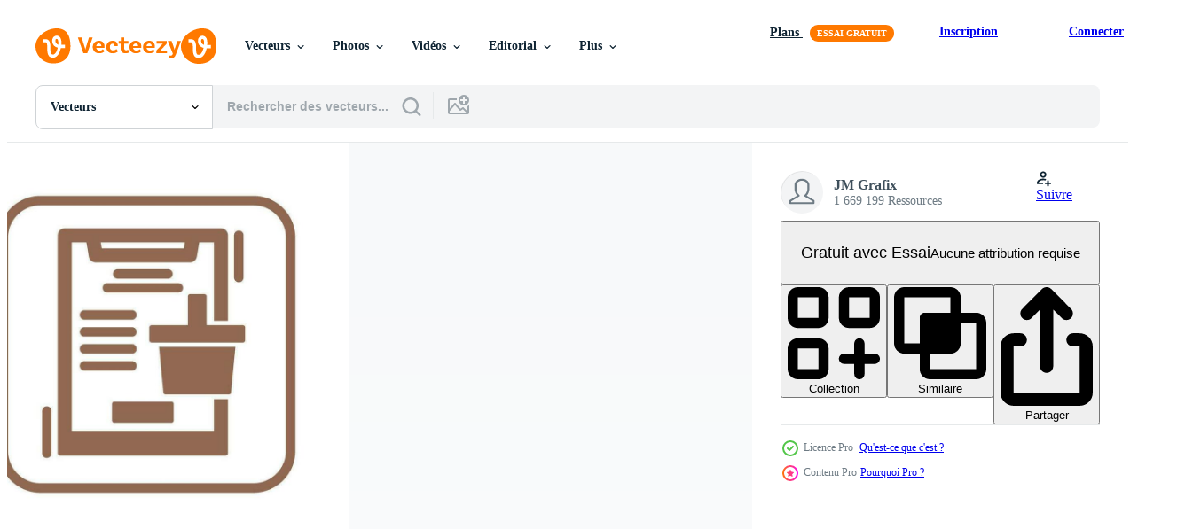

--- FILE ---
content_type: text/html; charset=utf-8
request_url: https://fr.vecteezy.com/resources/33200415/show_related_tags_async_content
body_size: 1654
content:
<turbo-frame id="show-related-tags">
  <h2 class="ez-resource-related__header">Mots-clés associés</h2>

    <div class="splide ez-carousel tags-carousel is-ready" style="--carousel_height: 48px; --additional_height: 0px;" data-controller="carousel search-tag" data-bullets="false" data-loop="false" data-arrows="true">
    <div class="splide__track ez-carousel__track" data-carousel-target="track">
      <ul class="splide__list ez-carousel__inner-wrap" data-carousel-target="innerWrap">
        <li class="search-tag splide__slide ez-carousel__slide" data-carousel-target="slide"><a class="search-tag__tag-link ez-btn ez-btn--light" title="email" data-action="search-tag#sendClickEvent search-tag#performSearch" data-search-tag-verified="true" data-keyword-location="show" href="/vecteur-libre/email">email</a></li><li class="search-tag splide__slide ez-carousel__slide" data-carousel-target="slide"><a class="search-tag__tag-link ez-btn ez-btn--light" title="fichier" data-action="search-tag#sendClickEvent search-tag#performSearch" data-search-tag-verified="true" data-keyword-location="show" href="/vecteur-libre/fichier">fichier</a></li><li class="search-tag splide__slide ez-carousel__slide" data-carousel-target="slide"><a class="search-tag__tag-link ez-btn ez-btn--light" title="multimédia" data-action="search-tag#sendClickEvent search-tag#performSearch" data-search-tag-verified="true" data-keyword-location="show" href="/vecteur-libre/multim%C3%A9dia">multimédia</a></li><li class="search-tag splide__slide ez-carousel__slide" data-carousel-target="slide"><a class="search-tag__tag-link ez-btn ez-btn--light" title="bannière" data-action="search-tag#sendClickEvent search-tag#performSearch" data-search-tag-verified="true" data-keyword-location="show" href="/vecteur-libre/banni%C3%A8re">bannière</a></li><li class="search-tag splide__slide ez-carousel__slide" data-carousel-target="slide"><a class="search-tag__tag-link ez-btn ez-btn--light" title="téléphone intelligent" data-action="search-tag#sendClickEvent search-tag#performSearch" data-search-tag-verified="true" data-keyword-location="show" href="/vecteur-libre/t%C3%A9l%C3%A9phone-intelligent">téléphone intelligent</a></li><li class="search-tag splide__slide ez-carousel__slide" data-carousel-target="slide"><a class="search-tag__tag-link ez-btn ez-btn--light" title="application" data-action="search-tag#sendClickEvent search-tag#performSearch" data-search-tag-verified="true" data-keyword-location="show" href="/vecteur-libre/application">application</a></li><li class="search-tag splide__slide ez-carousel__slide" data-carousel-target="slide"><a class="search-tag__tag-link ez-btn ez-btn--light" title="sauvegarde" data-action="search-tag#sendClickEvent search-tag#performSearch" data-search-tag-verified="true" data-keyword-location="show" href="/vecteur-libre/sauvegarde">sauvegarde</a></li><li class="search-tag splide__slide ez-carousel__slide" data-carousel-target="slide"><a class="search-tag__tag-link ez-btn ez-btn--light" title="soutien" data-action="search-tag#sendClickEvent search-tag#performSearch" data-search-tag-verified="true" data-keyword-location="show" href="/vecteur-libre/soutien">soutien</a></li><li class="search-tag splide__slide ez-carousel__slide" data-carousel-target="slide"><a class="search-tag__tag-link ez-btn ez-btn--light" title="solution" data-action="search-tag#sendClickEvent search-tag#performSearch" data-search-tag-verified="true" data-keyword-location="show" href="/vecteur-libre/solution">solution</a></li><li class="search-tag splide__slide ez-carousel__slide" data-carousel-target="slide"><a class="search-tag__tag-link ez-btn ez-btn--light" title="innovation" data-action="search-tag#sendClickEvent search-tag#performSearch" data-search-tag-verified="true" data-keyword-location="show" href="/vecteur-libre/innovation">innovation</a></li><li class="search-tag splide__slide ez-carousel__slide" data-carousel-target="slide"><a class="search-tag__tag-link ez-btn ez-btn--light" title="isométrique" data-action="search-tag#sendClickEvent search-tag#performSearch" data-search-tag-verified="true" data-keyword-location="show" href="/vecteur-libre/isom%C3%A9trique">isométrique</a></li><li class="search-tag splide__slide ez-carousel__slide" data-carousel-target="slide"><a class="search-tag__tag-link ez-btn ez-btn--light" title="infographie" data-action="search-tag#sendClickEvent search-tag#performSearch" data-search-tag-verified="true" data-keyword-location="show" href="/vecteur-libre/infographie">infographie</a></li><li class="search-tag splide__slide ez-carousel__slide" data-carousel-target="slide"><a class="search-tag__tag-link ez-btn ez-btn--light" title="logiciel" data-action="search-tag#sendClickEvent search-tag#performSearch" data-search-tag-verified="true" data-keyword-location="show" href="/vecteur-libre/logiciel">logiciel</a></li><li class="search-tag splide__slide ez-carousel__slide" data-carousel-target="slide"><a class="search-tag__tag-link ez-btn ez-btn--light" title="blanc" data-action="search-tag#sendClickEvent search-tag#performSearch" data-search-tag-verified="true" data-keyword-location="show" href="/vecteur-libre/blanc">blanc</a></li><li class="search-tag splide__slide ez-carousel__slide" data-carousel-target="slide"><a class="search-tag__tag-link ez-btn ez-btn--light" title="app" data-action="search-tag#sendClickEvent search-tag#performSearch" data-search-tag-verified="true" data-keyword-location="show" href="/vecteur-libre/app">app</a></li><li class="search-tag splide__slide ez-carousel__slide" data-carousel-target="slide"><a class="search-tag__tag-link ez-btn ez-btn--light" title="3d" data-action="search-tag#sendClickEvent search-tag#performSearch" data-search-tag-verified="true" data-keyword-location="show" href="/vecteur-libre/3d">3d</a></li><li class="search-tag splide__slide ez-carousel__slide" data-carousel-target="slide"><a class="search-tag__tag-link ez-btn ez-btn--light" title="dispositif" data-action="search-tag#sendClickEvent search-tag#performSearch" data-search-tag-verified="true" data-keyword-location="show" href="/vecteur-libre/dispositif">dispositif</a></li><li class="search-tag splide__slide ez-carousel__slide" data-carousel-target="slide"><a class="search-tag__tag-link ez-btn ez-btn--light" title="icônes" data-action="search-tag#sendClickEvent search-tag#performSearch" data-search-tag-verified="true" data-keyword-location="show" href="/vecteur-libre/ic%C3%B4nes">icônes</a></li><li class="search-tag splide__slide ez-carousel__slide" data-carousel-target="slide"><a class="search-tag__tag-link ez-btn ez-btn--light" title="collection" data-action="search-tag#sendClickEvent search-tag#performSearch" data-search-tag-verified="true" data-keyword-location="show" href="/vecteur-libre/collection">collection</a></li><li class="search-tag splide__slide ez-carousel__slide" data-carousel-target="slide"><a class="search-tag__tag-link ez-btn ez-btn--light" title="éléments" data-action="search-tag#sendClickEvent search-tag#performSearch" data-search-tag-verified="true" data-keyword-location="show" href="/vecteur-libre/%C3%A9l%C3%A9ments">éléments</a></li><li class="search-tag splide__slide ez-carousel__slide" data-carousel-target="slide"><a class="search-tag__tag-link ez-btn ez-btn--light" title="ensemble" data-action="search-tag#sendClickEvent search-tag#performSearch" data-search-tag-verified="true" data-keyword-location="show" href="/vecteur-libre/ensemble">ensemble</a></li><li class="search-tag splide__slide ez-carousel__slide" data-carousel-target="slide"><a class="search-tag__tag-link ez-btn ez-btn--light" title="abstrait" data-action="search-tag#sendClickEvent search-tag#performSearch" data-search-tag-verified="true" data-keyword-location="show" href="/vecteur-libre/abstrait">abstrait</a></li><li class="search-tag splide__slide ez-carousel__slide" data-carousel-target="slide"><a class="search-tag__tag-link ez-btn ez-btn--light" title="isolé" data-action="search-tag#sendClickEvent search-tag#performSearch" data-search-tag-verified="true" data-keyword-location="show" href="/vecteur-libre/isol%C3%A9">isolé</a></li><li class="search-tag splide__slide ez-carousel__slide" data-carousel-target="slide"><a class="search-tag__tag-link ez-btn ez-btn--light" title="plat" data-action="search-tag#sendClickEvent search-tag#performSearch" data-search-tag-verified="true" data-keyword-location="show" href="/vecteur-libre/plat">plat</a></li><li class="search-tag splide__slide ez-carousel__slide" data-carousel-target="slide"><a class="search-tag__tag-link ez-btn ez-btn--light" title="message" data-action="search-tag#sendClickEvent search-tag#performSearch" data-search-tag-verified="true" data-keyword-location="show" href="/vecteur-libre/message">message</a></li><li class="search-tag splide__slide ez-carousel__slide" data-carousel-target="slide"><a class="search-tag__tag-link ez-btn ez-btn--light" title="hébergement" data-action="search-tag#sendClickEvent search-tag#performSearch" data-search-tag-verified="true" data-keyword-location="show" href="/vecteur-libre/h%C3%A9bergement">hébergement</a></li><li class="search-tag splide__slide ez-carousel__slide" data-carousel-target="slide"><a class="search-tag__tag-link ez-btn ez-btn--light" title="virtuel" data-action="search-tag#sendClickEvent search-tag#performSearch" data-search-tag-verified="true" data-keyword-location="show" href="/vecteur-libre/virtuel">virtuel</a></li><li class="search-tag splide__slide ez-carousel__slide" data-carousel-target="slide"><a class="search-tag__tag-link ez-btn ez-btn--light" title="moderne" data-action="search-tag#sendClickEvent search-tag#performSearch" data-search-tag-verified="true" data-keyword-location="show" href="/vecteur-libre/moderne">moderne</a></li><li class="search-tag splide__slide ez-carousel__slide" data-carousel-target="slide"><a class="search-tag__tag-link ez-btn ez-btn--light" title="transfert" data-action="search-tag#sendClickEvent search-tag#performSearch" data-search-tag-verified="true" data-keyword-location="show" href="/vecteur-libre/transfert">transfert</a></li><li class="search-tag splide__slide ez-carousel__slide" data-carousel-target="slide"><a class="search-tag__tag-link ez-btn ez-btn--light" title="partager" data-action="search-tag#sendClickEvent search-tag#performSearch" data-search-tag-verified="true" data-keyword-location="show" href="/vecteur-libre/partager">partager</a></li>
</ul></div>
    

    <div class="splide__arrows splide__arrows--ltr ez-carousel__arrows"><button class="splide__arrow splide__arrow--prev ez-carousel__arrow ez-carousel__arrow--prev" disabled="disabled" data-carousel-target="arrowPrev" data-test-id="carousel-arrow-prev" data-direction="prev" aria_label="Précédent"><span class="ez-carousel__arrow-wrap"><svg xmlns="http://www.w3.org/2000/svg" viewBox="0 0 5 8" role="img" aria-labelledby="ac1jkbnjktyu3p9z7ozh3dd7ol9lwkxe" class="arrow-prev"><desc id="ac1jkbnjktyu3p9z7ozh3dd7ol9lwkxe">Précédent</desc><path fill-rule="evenodd" d="M4.707 7.707a1 1 0 0 0 0-1.414L2.414 4l2.293-2.293A1 1 0 0 0 3.293.293l-3 3a1 1 0 0 0 0 1.414l3 3a1 1 0 0 0 1.414 0Z" clip-rule="evenodd"></path></svg>
</span><span class="ez-carousel__gradient"></span></button><button class="splide__arrow splide__arrow--next ez-carousel__arrow ez-carousel__arrow--next" disabled="disabled" data-carousel-target="arrowNext" data-test-id="carousel-arrow-next" data-direction="next" aria_label="Suivant"><span class="ez-carousel__arrow-wrap"><svg xmlns="http://www.w3.org/2000/svg" viewBox="0 0 5 8" role="img" aria-labelledby="asvzb6wrfpsq8u4bsqnsfrpi63b1lpw1" class="arrow-next"><desc id="asvzb6wrfpsq8u4bsqnsfrpi63b1lpw1">Suivant</desc><path fill-rule="evenodd" d="M.293 7.707a1 1 0 0 1 0-1.414L2.586 4 .293 1.707A1 1 0 0 1 1.707.293l3 3a1 1 0 0 1 0 1.414l-3 3a1 1 0 0 1-1.414 0Z" clip-rule="evenodd"></path></svg>
</span><span class="ez-carousel__gradient"></span></button></div>
</div></turbo-frame>


--- FILE ---
content_type: text/html; charset=utf-8
request_url: https://fr.vecteezy.com/resources/33200415/show_related_grids_async_content
body_size: 9525
content:
<turbo-frame id="show-related-resources">

  <div data-conversions-category="Vecteurs liées" class="">
    <h2 class="ez-resource-related__header">
      Vecteurs liées
    </h2>

    <ul class="ez-resource-grid ez-resource-grid--main-grid  is-hidden" id="false" data-controller="grid contributor-info" data-grid-track-truncation-value="false" data-max-rows="50" data-row-height="240" data-instant-grid="false" data-truncate-results="false" data-testid="related-resources" data-labels="editable free" style="--editable: &#39;Modifiable&#39;;--free: &#39;Gratuit&#39;;">

  <li class="ez-resource-grid__item ez-resource-thumb ez-resource-thumb--pro" data-controller="grid-item-decorator" data-position="{{position}}" data-item-id="33200706" data-pro="true" data-grid-target="gridItem" data-w="379" data-h="200" data-grid-item-decorator-free-label-value="Gratuit" data-action="mouseenter-&gt;grid-item-decorator#hoverThumb:once" data-grid-item-decorator-item-pro-param="Pro" data-grid-item-decorator-resource-id-param="33200706" data-grid-item-decorator-content-type-param="Content-vector" data-grid-item-decorator-image-src-param="https://static.vecteezy.com/system/resources/previews/033/200/706/non_2x/cloud-computing-and-online-shopping-icon-vector.jpg" data-grid-item-decorator-pinterest-url-param="https://fr.vecteezy.com/art-vectoriel/33200706-nuage-l-informatique-et-en-ligne-achats-icone" data-grid-item-decorator-seo-page-description-param="nuage l&#39;informatique et en ligne achats icône" data-grid-item-decorator-user-id-param="1514103" data-grid-item-decorator-user-display-name-param="JM Grafix" data-grid-item-decorator-uploads-path-param="/membres/rajajameeelakhtar/uploads">

  <script type="application/ld+json" id="media_schema">
  {"@context":"https://schema.org","@type":"ImageObject","name":"nuage l'informatique et en ligne achats icône","uploadDate":"2023-10-30T23:24:05-05:00","thumbnailUrl":"https://static.vecteezy.com/ti/vecteur-libre/t1/33200706-nuage-l-informatique-et-en-ligne-achats-icone-vectoriel.jpg","contentUrl":"https://static.vecteezy.com/ti/vecteur-libre/p1/33200706-nuage-l-informatique-et-en-ligne-achats-icone-vectoriel.jpg","sourceOrganization":"Vecteezy","license":"https://support.vecteezy.com/fr/octroi-de-nouvelles-licences-vecteezy-ByHivesvt","acquireLicensePage":"https://fr.vecteezy.com/art-vectoriel/33200706-nuage-l-informatique-et-en-ligne-achats-icone","creator":{"@type":"Person","name":"JM Grafix"},"copyrightNotice":"JM Grafix","creditText":"Vecteezy"}
</script>


<a href="/art-vectoriel/33200706-nuage-l-informatique-et-en-ligne-achats-icone" class="ez-resource-thumb__link" title="nuage l&#39;informatique et en ligne achats icône" style="--height: 200; --width: 379; " data-action="click-&gt;grid#trackResourceClick mouseenter-&gt;grid#trackResourceHover" data-content-type="vector" data-controller="ez-hover-intent" data-previews-srcs="[&quot;https://static.vecteezy.com/ti/vecteur-libre/p1/33200706-nuage-l-informatique-et-en-ligne-achats-icone-vectoriel.jpg&quot;,&quot;https://static.vecteezy.com/ti/vecteur-libre/p2/33200706-nuage-l-informatique-et-en-ligne-achats-icone-vectoriel.jpg&quot;]" data-pro="true" data-resource-id="33200706" data-grid-item-decorator-target="link">
    <img src="https://static.vecteezy.com/ti/vecteur-libre/t2/33200706-nuage-l-informatique-et-en-ligne-achats-icone-vectoriel.jpg" srcset="https://static.vecteezy.com/ti/vecteur-libre/t1/33200706-nuage-l-informatique-et-en-ligne-achats-icone-vectoriel.jpg 2x, https://static.vecteezy.com/ti/vecteur-libre/t2/33200706-nuage-l-informatique-et-en-ligne-achats-icone-vectoriel.jpg 1x" class="ez-resource-thumb__img" loading="lazy" decoding="async" width="379" height="200" alt="nuage l&#39;informatique et en ligne achats icône vecteur">

</a>

  <div class="ez-resource-thumb__label-wrap"></div>
  

  <div class="ez-resource-thumb__hover-state"></div>
</li><li class="ez-resource-grid__item ez-resource-thumb ez-resource-thumb--pro" data-controller="grid-item-decorator" data-position="{{position}}" data-item-id="32883554" data-pro="true" data-grid-target="gridItem" data-w="379" data-h="200" data-grid-item-decorator-free-label-value="Gratuit" data-action="mouseenter-&gt;grid-item-decorator#hoverThumb:once" data-grid-item-decorator-item-pro-param="Pro" data-grid-item-decorator-resource-id-param="32883554" data-grid-item-decorator-content-type-param="Content-vector" data-grid-item-decorator-image-src-param="https://static.vecteezy.com/system/resources/previews/032/883/554/non_2x/cloud-computing-and-online-shopping-icon-vector.jpg" data-grid-item-decorator-pinterest-url-param="https://fr.vecteezy.com/art-vectoriel/32883554-nuage-l-informatique-et-en-ligne-achats-icone" data-grid-item-decorator-seo-page-description-param="nuage l&#39;informatique et en ligne achats icône" data-grid-item-decorator-user-id-param="1514103" data-grid-item-decorator-user-display-name-param="JM Grafix" data-grid-item-decorator-uploads-path-param="/membres/rajajameeelakhtar/uploads">

  <script type="application/ld+json" id="media_schema">
  {"@context":"https://schema.org","@type":"ImageObject","name":"nuage l'informatique et en ligne achats icône","uploadDate":"2023-10-25T09:17:07-05:00","thumbnailUrl":"https://static.vecteezy.com/ti/vecteur-libre/t1/32883554-nuage-l-informatique-et-en-ligne-achats-icone-vectoriel.jpg","contentUrl":"https://static.vecteezy.com/ti/vecteur-libre/p1/32883554-nuage-l-informatique-et-en-ligne-achats-icone-vectoriel.jpg","sourceOrganization":"Vecteezy","license":"https://support.vecteezy.com/fr/octroi-de-nouvelles-licences-vecteezy-ByHivesvt","acquireLicensePage":"https://fr.vecteezy.com/art-vectoriel/32883554-nuage-l-informatique-et-en-ligne-achats-icone","creator":{"@type":"Person","name":"JM Grafix"},"copyrightNotice":"JM Grafix","creditText":"Vecteezy"}
</script>


<a href="/art-vectoriel/32883554-nuage-l-informatique-et-en-ligne-achats-icone" class="ez-resource-thumb__link" title="nuage l&#39;informatique et en ligne achats icône" style="--height: 200; --width: 379; " data-action="click-&gt;grid#trackResourceClick mouseenter-&gt;grid#trackResourceHover" data-content-type="vector" data-controller="ez-hover-intent" data-previews-srcs="[&quot;https://static.vecteezy.com/ti/vecteur-libre/p1/32883554-nuage-l-informatique-et-en-ligne-achats-icone-vectoriel.jpg&quot;,&quot;https://static.vecteezy.com/ti/vecteur-libre/p2/32883554-nuage-l-informatique-et-en-ligne-achats-icone-vectoriel.jpg&quot;]" data-pro="true" data-resource-id="32883554" data-grid-item-decorator-target="link">
    <img src="https://static.vecteezy.com/ti/vecteur-libre/t2/32883554-nuage-l-informatique-et-en-ligne-achats-icone-vectoriel.jpg" srcset="https://static.vecteezy.com/ti/vecteur-libre/t1/32883554-nuage-l-informatique-et-en-ligne-achats-icone-vectoriel.jpg 2x, https://static.vecteezy.com/ti/vecteur-libre/t2/32883554-nuage-l-informatique-et-en-ligne-achats-icone-vectoriel.jpg 1x" class="ez-resource-thumb__img" loading="lazy" decoding="async" width="379" height="200" alt="nuage l&#39;informatique et en ligne achats icône vecteur">

</a>

  <div class="ez-resource-thumb__label-wrap"></div>
  

  <div class="ez-resource-thumb__hover-state"></div>
</li><li class="ez-resource-grid__item ez-resource-thumb ez-resource-thumb--pro" data-controller="grid-item-decorator" data-position="{{position}}" data-item-id="32883521" data-pro="true" data-grid-target="gridItem" data-w="379" data-h="200" data-grid-item-decorator-free-label-value="Gratuit" data-action="mouseenter-&gt;grid-item-decorator#hoverThumb:once" data-grid-item-decorator-item-pro-param="Pro" data-grid-item-decorator-resource-id-param="32883521" data-grid-item-decorator-content-type-param="Content-vector" data-grid-item-decorator-image-src-param="https://static.vecteezy.com/system/resources/previews/032/883/521/non_2x/cloud-computing-and-online-shopping-icon-vector.jpg" data-grid-item-decorator-pinterest-url-param="https://fr.vecteezy.com/art-vectoriel/32883521-nuage-l-informatique-et-en-ligne-achats-icone" data-grid-item-decorator-seo-page-description-param="nuage l&#39;informatique et en ligne achats icône" data-grid-item-decorator-user-id-param="1514103" data-grid-item-decorator-user-display-name-param="JM Grafix" data-grid-item-decorator-uploads-path-param="/membres/rajajameeelakhtar/uploads">

  <script type="application/ld+json" id="media_schema">
  {"@context":"https://schema.org","@type":"ImageObject","name":"nuage l'informatique et en ligne achats icône","uploadDate":"2023-10-25T09:17:01-05:00","thumbnailUrl":"https://static.vecteezy.com/ti/vecteur-libre/t1/32883521-nuage-l-informatique-et-en-ligne-achats-icone-vectoriel.jpg","contentUrl":"https://static.vecteezy.com/ti/vecteur-libre/p1/32883521-nuage-l-informatique-et-en-ligne-achats-icone-vectoriel.jpg","sourceOrganization":"Vecteezy","license":"https://support.vecteezy.com/fr/octroi-de-nouvelles-licences-vecteezy-ByHivesvt","acquireLicensePage":"https://fr.vecteezy.com/art-vectoriel/32883521-nuage-l-informatique-et-en-ligne-achats-icone","creator":{"@type":"Person","name":"JM Grafix"},"copyrightNotice":"JM Grafix","creditText":"Vecteezy"}
</script>


<a href="/art-vectoriel/32883521-nuage-l-informatique-et-en-ligne-achats-icone" class="ez-resource-thumb__link" title="nuage l&#39;informatique et en ligne achats icône" style="--height: 200; --width: 379; " data-action="click-&gt;grid#trackResourceClick mouseenter-&gt;grid#trackResourceHover" data-content-type="vector" data-controller="ez-hover-intent" data-previews-srcs="[&quot;https://static.vecteezy.com/ti/vecteur-libre/p1/32883521-nuage-l-informatique-et-en-ligne-achats-icone-vectoriel.jpg&quot;,&quot;https://static.vecteezy.com/ti/vecteur-libre/p2/32883521-nuage-l-informatique-et-en-ligne-achats-icone-vectoriel.jpg&quot;]" data-pro="true" data-resource-id="32883521" data-grid-item-decorator-target="link">
    <img src="https://static.vecteezy.com/ti/vecteur-libre/t2/32883521-nuage-l-informatique-et-en-ligne-achats-icone-vectoriel.jpg" srcset="https://static.vecteezy.com/ti/vecteur-libre/t1/32883521-nuage-l-informatique-et-en-ligne-achats-icone-vectoriel.jpg 2x, https://static.vecteezy.com/ti/vecteur-libre/t2/32883521-nuage-l-informatique-et-en-ligne-achats-icone-vectoriel.jpg 1x" class="ez-resource-thumb__img" loading="lazy" decoding="async" width="379" height="200" alt="nuage l&#39;informatique et en ligne achats icône vecteur">

</a>

  <div class="ez-resource-thumb__label-wrap"></div>
  

  <div class="ez-resource-thumb__hover-state"></div>
</li><li class="ez-resource-grid__item ez-resource-thumb ez-resource-thumb--pro" data-controller="grid-item-decorator" data-position="{{position}}" data-item-id="32706049" data-pro="true" data-grid-target="gridItem" data-w="379" data-h="200" data-grid-item-decorator-free-label-value="Gratuit" data-action="mouseenter-&gt;grid-item-decorator#hoverThumb:once" data-grid-item-decorator-item-pro-param="Pro" data-grid-item-decorator-resource-id-param="32706049" data-grid-item-decorator-content-type-param="Content-vector" data-grid-item-decorator-image-src-param="https://static.vecteezy.com/system/resources/previews/032/706/049/non_2x/cloud-computing-and-online-shopping-icon-vector.jpg" data-grid-item-decorator-pinterest-url-param="https://fr.vecteezy.com/art-vectoriel/32706049-nuage-l-informatique-et-en-ligne-achats-icone" data-grid-item-decorator-seo-page-description-param="nuage l&#39;informatique et en ligne achats icône" data-grid-item-decorator-user-id-param="1514103" data-grid-item-decorator-user-display-name-param="JM Grafix" data-grid-item-decorator-uploads-path-param="/membres/rajajameeelakhtar/uploads">

  <script type="application/ld+json" id="media_schema">
  {"@context":"https://schema.org","@type":"ImageObject","name":"nuage l'informatique et en ligne achats icône","uploadDate":"2023-10-23T23:14:33-05:00","thumbnailUrl":"https://static.vecteezy.com/ti/vecteur-libre/t1/32706049-nuage-l-informatique-et-en-ligne-achats-icone-vectoriel.jpg","contentUrl":"https://static.vecteezy.com/ti/vecteur-libre/p1/32706049-nuage-l-informatique-et-en-ligne-achats-icone-vectoriel.jpg","sourceOrganization":"Vecteezy","license":"https://support.vecteezy.com/fr/octroi-de-nouvelles-licences-vecteezy-ByHivesvt","acquireLicensePage":"https://fr.vecteezy.com/art-vectoriel/32706049-nuage-l-informatique-et-en-ligne-achats-icone","creator":{"@type":"Person","name":"JM Grafix"},"copyrightNotice":"JM Grafix","creditText":"Vecteezy"}
</script>


<a href="/art-vectoriel/32706049-nuage-l-informatique-et-en-ligne-achats-icone" class="ez-resource-thumb__link" title="nuage l&#39;informatique et en ligne achats icône" style="--height: 200; --width: 379; " data-action="click-&gt;grid#trackResourceClick mouseenter-&gt;grid#trackResourceHover" data-content-type="vector" data-controller="ez-hover-intent" data-previews-srcs="[&quot;https://static.vecteezy.com/ti/vecteur-libre/p1/32706049-nuage-l-informatique-et-en-ligne-achats-icone-vectoriel.jpg&quot;,&quot;https://static.vecteezy.com/ti/vecteur-libre/p2/32706049-nuage-l-informatique-et-en-ligne-achats-icone-vectoriel.jpg&quot;]" data-pro="true" data-resource-id="32706049" data-grid-item-decorator-target="link">
    <img src="https://static.vecteezy.com/ti/vecteur-libre/t2/32706049-nuage-l-informatique-et-en-ligne-achats-icone-vectoriel.jpg" srcset="https://static.vecteezy.com/ti/vecteur-libre/t1/32706049-nuage-l-informatique-et-en-ligne-achats-icone-vectoriel.jpg 2x, https://static.vecteezy.com/ti/vecteur-libre/t2/32706049-nuage-l-informatique-et-en-ligne-achats-icone-vectoriel.jpg 1x" class="ez-resource-thumb__img" loading="lazy" decoding="async" width="379" height="200" alt="nuage l&#39;informatique et en ligne achats icône vecteur">

</a>

  <div class="ez-resource-thumb__label-wrap"></div>
  

  <div class="ez-resource-thumb__hover-state"></div>
</li><li class="ez-resource-grid__item ez-resource-thumb ez-resource-thumb--pro" data-controller="grid-item-decorator" data-position="{{position}}" data-item-id="32641200" data-pro="true" data-grid-target="gridItem" data-w="379" data-h="200" data-grid-item-decorator-free-label-value="Gratuit" data-action="mouseenter-&gt;grid-item-decorator#hoverThumb:once" data-grid-item-decorator-item-pro-param="Pro" data-grid-item-decorator-resource-id-param="32641200" data-grid-item-decorator-content-type-param="Content-vector" data-grid-item-decorator-image-src-param="https://static.vecteezy.com/system/resources/previews/032/641/200/non_2x/cloud-computing-and-online-shopping-icon-vector.jpg" data-grid-item-decorator-pinterest-url-param="https://fr.vecteezy.com/art-vectoriel/32641200-nuage-l-informatique-et-en-ligne-achats-icone" data-grid-item-decorator-seo-page-description-param="nuage l&#39;informatique et en ligne achats icône" data-grid-item-decorator-user-id-param="1514103" data-grid-item-decorator-user-display-name-param="JM Grafix" data-grid-item-decorator-uploads-path-param="/membres/rajajameeelakhtar/uploads">

  <script type="application/ld+json" id="media_schema">
  {"@context":"https://schema.org","@type":"ImageObject","name":"nuage l'informatique et en ligne achats icône","uploadDate":"2023-10-23T11:40:01-05:00","thumbnailUrl":"https://static.vecteezy.com/ti/vecteur-libre/t1/32641200-nuage-l-informatique-et-en-ligne-achats-icone-vectoriel.jpg","contentUrl":"https://static.vecteezy.com/ti/vecteur-libre/p1/32641200-nuage-l-informatique-et-en-ligne-achats-icone-vectoriel.jpg","sourceOrganization":"Vecteezy","license":"https://support.vecteezy.com/fr/octroi-de-nouvelles-licences-vecteezy-ByHivesvt","acquireLicensePage":"https://fr.vecteezy.com/art-vectoriel/32641200-nuage-l-informatique-et-en-ligne-achats-icone","creator":{"@type":"Person","name":"JM Grafix"},"copyrightNotice":"JM Grafix","creditText":"Vecteezy"}
</script>


<a href="/art-vectoriel/32641200-nuage-l-informatique-et-en-ligne-achats-icone" class="ez-resource-thumb__link" title="nuage l&#39;informatique et en ligne achats icône" style="--height: 200; --width: 379; " data-action="click-&gt;grid#trackResourceClick mouseenter-&gt;grid#trackResourceHover" data-content-type="vector" data-controller="ez-hover-intent" data-previews-srcs="[&quot;https://static.vecteezy.com/ti/vecteur-libre/p1/32641200-nuage-l-informatique-et-en-ligne-achats-icone-vectoriel.jpg&quot;,&quot;https://static.vecteezy.com/ti/vecteur-libre/p2/32641200-nuage-l-informatique-et-en-ligne-achats-icone-vectoriel.jpg&quot;]" data-pro="true" data-resource-id="32641200" data-grid-item-decorator-target="link">
    <img src="https://static.vecteezy.com/ti/vecteur-libre/t2/32641200-nuage-l-informatique-et-en-ligne-achats-icone-vectoriel.jpg" srcset="https://static.vecteezy.com/ti/vecteur-libre/t1/32641200-nuage-l-informatique-et-en-ligne-achats-icone-vectoriel.jpg 2x, https://static.vecteezy.com/ti/vecteur-libre/t2/32641200-nuage-l-informatique-et-en-ligne-achats-icone-vectoriel.jpg 1x" class="ez-resource-thumb__img" loading="lazy" decoding="async" width="379" height="200" alt="nuage l&#39;informatique et en ligne achats icône vecteur">

</a>

  <div class="ez-resource-thumb__label-wrap"></div>
  

  <div class="ez-resource-thumb__hover-state"></div>
</li><li class="ez-resource-grid__item ez-resource-thumb ez-resource-thumb--pro" data-controller="grid-item-decorator" data-position="{{position}}" data-item-id="33200275" data-pro="true" data-grid-target="gridItem" data-w="379" data-h="200" data-grid-item-decorator-free-label-value="Gratuit" data-action="mouseenter-&gt;grid-item-decorator#hoverThumb:once" data-grid-item-decorator-item-pro-param="Pro" data-grid-item-decorator-resource-id-param="33200275" data-grid-item-decorator-content-type-param="Content-vector" data-grid-item-decorator-image-src-param="https://static.vecteezy.com/system/resources/previews/033/200/275/non_2x/cloud-computing-and-online-shopping-icon-vector.jpg" data-grid-item-decorator-pinterest-url-param="https://fr.vecteezy.com/art-vectoriel/33200275-nuage-l-informatique-et-en-ligne-achats-icone" data-grid-item-decorator-seo-page-description-param="nuage l&#39;informatique et en ligne achats icône" data-grid-item-decorator-user-id-param="1514103" data-grid-item-decorator-user-display-name-param="JM Grafix" data-grid-item-decorator-uploads-path-param="/membres/rajajameeelakhtar/uploads">

  <script type="application/ld+json" id="media_schema">
  {"@context":"https://schema.org","@type":"ImageObject","name":"nuage l'informatique et en ligne achats icône","uploadDate":"2023-10-30T23:19:52-05:00","thumbnailUrl":"https://static.vecteezy.com/ti/vecteur-libre/t1/33200275-nuage-l-informatique-et-en-ligne-achats-icone-vectoriel.jpg","contentUrl":"https://static.vecteezy.com/ti/vecteur-libre/p1/33200275-nuage-l-informatique-et-en-ligne-achats-icone-vectoriel.jpg","sourceOrganization":"Vecteezy","license":"https://support.vecteezy.com/fr/octroi-de-nouvelles-licences-vecteezy-ByHivesvt","acquireLicensePage":"https://fr.vecteezy.com/art-vectoriel/33200275-nuage-l-informatique-et-en-ligne-achats-icone","creator":{"@type":"Person","name":"JM Grafix"},"copyrightNotice":"JM Grafix","creditText":"Vecteezy"}
</script>


<a href="/art-vectoriel/33200275-nuage-l-informatique-et-en-ligne-achats-icone" class="ez-resource-thumb__link" title="nuage l&#39;informatique et en ligne achats icône" style="--height: 200; --width: 379; " data-action="click-&gt;grid#trackResourceClick mouseenter-&gt;grid#trackResourceHover" data-content-type="vector" data-controller="ez-hover-intent" data-previews-srcs="[&quot;https://static.vecteezy.com/ti/vecteur-libre/p1/33200275-nuage-l-informatique-et-en-ligne-achats-icone-vectoriel.jpg&quot;,&quot;https://static.vecteezy.com/ti/vecteur-libre/p2/33200275-nuage-l-informatique-et-en-ligne-achats-icone-vectoriel.jpg&quot;]" data-pro="true" data-resource-id="33200275" data-grid-item-decorator-target="link">
    <img src="https://static.vecteezy.com/ti/vecteur-libre/t2/33200275-nuage-l-informatique-et-en-ligne-achats-icone-vectoriel.jpg" srcset="https://static.vecteezy.com/ti/vecteur-libre/t1/33200275-nuage-l-informatique-et-en-ligne-achats-icone-vectoriel.jpg 2x, https://static.vecteezy.com/ti/vecteur-libre/t2/33200275-nuage-l-informatique-et-en-ligne-achats-icone-vectoriel.jpg 1x" class="ez-resource-thumb__img" loading="lazy" decoding="async" width="379" height="200" alt="nuage l&#39;informatique et en ligne achats icône vecteur">

</a>

  <div class="ez-resource-thumb__label-wrap"></div>
  

  <div class="ez-resource-thumb__hover-state"></div>
</li><li class="ez-resource-grid__item ez-resource-thumb ez-resource-thumb--pro" data-controller="grid-item-decorator" data-position="{{position}}" data-item-id="32761431" data-pro="true" data-grid-target="gridItem" data-w="379" data-h="200" data-grid-item-decorator-free-label-value="Gratuit" data-action="mouseenter-&gt;grid-item-decorator#hoverThumb:once" data-grid-item-decorator-item-pro-param="Pro" data-grid-item-decorator-resource-id-param="32761431" data-grid-item-decorator-content-type-param="Content-vector" data-grid-item-decorator-image-src-param="https://static.vecteezy.com/system/resources/previews/032/761/431/non_2x/cloud-computing-and-online-shopping-icon-vector.jpg" data-grid-item-decorator-pinterest-url-param="https://fr.vecteezy.com/art-vectoriel/32761431-nuage-l-informatique-et-en-ligne-achats-icone" data-grid-item-decorator-seo-page-description-param="nuage l&#39;informatique et en ligne achats icône" data-grid-item-decorator-user-id-param="1514103" data-grid-item-decorator-user-display-name-param="JM Grafix" data-grid-item-decorator-uploads-path-param="/membres/rajajameeelakhtar/uploads">

  <script type="application/ld+json" id="media_schema">
  {"@context":"https://schema.org","@type":"ImageObject","name":"nuage l'informatique et en ligne achats icône","uploadDate":"2023-10-24T10:34:29-05:00","thumbnailUrl":"https://static.vecteezy.com/ti/vecteur-libre/t1/32761431-nuage-l-informatique-et-en-ligne-achats-icone-vectoriel.jpg","contentUrl":"https://static.vecteezy.com/ti/vecteur-libre/p1/32761431-nuage-l-informatique-et-en-ligne-achats-icone-vectoriel.jpg","sourceOrganization":"Vecteezy","license":"https://support.vecteezy.com/fr/octroi-de-nouvelles-licences-vecteezy-ByHivesvt","acquireLicensePage":"https://fr.vecteezy.com/art-vectoriel/32761431-nuage-l-informatique-et-en-ligne-achats-icone","creator":{"@type":"Person","name":"JM Grafix"},"copyrightNotice":"JM Grafix","creditText":"Vecteezy"}
</script>


<a href="/art-vectoriel/32761431-nuage-l-informatique-et-en-ligne-achats-icone" class="ez-resource-thumb__link" title="nuage l&#39;informatique et en ligne achats icône" style="--height: 200; --width: 379; " data-action="click-&gt;grid#trackResourceClick mouseenter-&gt;grid#trackResourceHover" data-content-type="vector" data-controller="ez-hover-intent" data-previews-srcs="[&quot;https://static.vecteezy.com/ti/vecteur-libre/p1/32761431-nuage-l-informatique-et-en-ligne-achats-icone-vectoriel.jpg&quot;,&quot;https://static.vecteezy.com/ti/vecteur-libre/p2/32761431-nuage-l-informatique-et-en-ligne-achats-icone-vectoriel.jpg&quot;]" data-pro="true" data-resource-id="32761431" data-grid-item-decorator-target="link">
    <img src="https://static.vecteezy.com/ti/vecteur-libre/t2/32761431-nuage-l-informatique-et-en-ligne-achats-icone-vectoriel.jpg" srcset="https://static.vecteezy.com/ti/vecteur-libre/t1/32761431-nuage-l-informatique-et-en-ligne-achats-icone-vectoriel.jpg 2x, https://static.vecteezy.com/ti/vecteur-libre/t2/32761431-nuage-l-informatique-et-en-ligne-achats-icone-vectoriel.jpg 1x" class="ez-resource-thumb__img" loading="lazy" decoding="async" width="379" height="200" alt="nuage l&#39;informatique et en ligne achats icône vecteur">

</a>

  <div class="ez-resource-thumb__label-wrap"></div>
  

  <div class="ez-resource-thumb__hover-state"></div>
</li><li class="ez-resource-grid__item ez-resource-thumb ez-resource-thumb--pro" data-controller="grid-item-decorator" data-position="{{position}}" data-item-id="32784245" data-pro="true" data-grid-target="gridItem" data-w="379" data-h="200" data-grid-item-decorator-free-label-value="Gratuit" data-action="mouseenter-&gt;grid-item-decorator#hoverThumb:once" data-grid-item-decorator-item-pro-param="Pro" data-grid-item-decorator-resource-id-param="32784245" data-grid-item-decorator-content-type-param="Content-vector" data-grid-item-decorator-image-src-param="https://static.vecteezy.com/system/resources/previews/032/784/245/non_2x/cloud-computing-and-online-shopping-icon-vector.jpg" data-grid-item-decorator-pinterest-url-param="https://fr.vecteezy.com/art-vectoriel/32784245-nuage-l-informatique-et-en-ligne-achats-icone" data-grid-item-decorator-seo-page-description-param="nuage l&#39;informatique et en ligne achats icône" data-grid-item-decorator-user-id-param="1514103" data-grid-item-decorator-user-display-name-param="JM Grafix" data-grid-item-decorator-uploads-path-param="/membres/rajajameeelakhtar/uploads">

  <script type="application/ld+json" id="media_schema">
  {"@context":"https://schema.org","@type":"ImageObject","name":"nuage l'informatique et en ligne achats icône","uploadDate":"2023-10-24T14:59:43-05:00","thumbnailUrl":"https://static.vecteezy.com/ti/vecteur-libre/t1/32784245-nuage-l-informatique-et-en-ligne-achats-icone-vectoriel.jpg","contentUrl":"https://static.vecteezy.com/ti/vecteur-libre/p1/32784245-nuage-l-informatique-et-en-ligne-achats-icone-vectoriel.jpg","sourceOrganization":"Vecteezy","license":"https://support.vecteezy.com/fr/octroi-de-nouvelles-licences-vecteezy-ByHivesvt","acquireLicensePage":"https://fr.vecteezy.com/art-vectoriel/32784245-nuage-l-informatique-et-en-ligne-achats-icone","creator":{"@type":"Person","name":"JM Grafix"},"copyrightNotice":"JM Grafix","creditText":"Vecteezy"}
</script>


<a href="/art-vectoriel/32784245-nuage-l-informatique-et-en-ligne-achats-icone" class="ez-resource-thumb__link" title="nuage l&#39;informatique et en ligne achats icône" style="--height: 200; --width: 379; " data-action="click-&gt;grid#trackResourceClick mouseenter-&gt;grid#trackResourceHover" data-content-type="vector" data-controller="ez-hover-intent" data-previews-srcs="[&quot;https://static.vecteezy.com/ti/vecteur-libre/p1/32784245-nuage-l-informatique-et-en-ligne-achats-icone-vectoriel.jpg&quot;,&quot;https://static.vecteezy.com/ti/vecteur-libre/p2/32784245-nuage-l-informatique-et-en-ligne-achats-icone-vectoriel.jpg&quot;]" data-pro="true" data-resource-id="32784245" data-grid-item-decorator-target="link">
    <img src="https://static.vecteezy.com/ti/vecteur-libre/t2/32784245-nuage-l-informatique-et-en-ligne-achats-icone-vectoriel.jpg" srcset="https://static.vecteezy.com/ti/vecteur-libre/t1/32784245-nuage-l-informatique-et-en-ligne-achats-icone-vectoriel.jpg 2x, https://static.vecteezy.com/ti/vecteur-libre/t2/32784245-nuage-l-informatique-et-en-ligne-achats-icone-vectoriel.jpg 1x" class="ez-resource-thumb__img" loading="lazy" decoding="async" width="379" height="200" alt="nuage l&#39;informatique et en ligne achats icône vecteur">

</a>

  <div class="ez-resource-thumb__label-wrap"></div>
  

  <div class="ez-resource-thumb__hover-state"></div>
</li><li class="ez-resource-grid__item ez-resource-thumb ez-resource-thumb--pro" data-controller="grid-item-decorator" data-position="{{position}}" data-item-id="32759929" data-pro="true" data-grid-target="gridItem" data-w="379" data-h="200" data-grid-item-decorator-free-label-value="Gratuit" data-action="mouseenter-&gt;grid-item-decorator#hoverThumb:once" data-grid-item-decorator-item-pro-param="Pro" data-grid-item-decorator-resource-id-param="32759929" data-grid-item-decorator-content-type-param="Content-vector" data-grid-item-decorator-image-src-param="https://static.vecteezy.com/system/resources/previews/032/759/929/non_2x/cloud-computing-and-online-shopping-icon-vector.jpg" data-grid-item-decorator-pinterest-url-param="https://fr.vecteezy.com/art-vectoriel/32759929-nuage-l-informatique-et-en-ligne-achats-icone" data-grid-item-decorator-seo-page-description-param="nuage l&#39;informatique et en ligne achats icône" data-grid-item-decorator-user-id-param="1514103" data-grid-item-decorator-user-display-name-param="JM Grafix" data-grid-item-decorator-uploads-path-param="/membres/rajajameeelakhtar/uploads">

  <script type="application/ld+json" id="media_schema">
  {"@context":"https://schema.org","@type":"ImageObject","name":"nuage l'informatique et en ligne achats icône","uploadDate":"2023-10-24T10:29:44-05:00","thumbnailUrl":"https://static.vecteezy.com/ti/vecteur-libre/t1/32759929-nuage-l-informatique-et-en-ligne-achats-icone-vectoriel.jpg","contentUrl":"https://static.vecteezy.com/ti/vecteur-libre/p1/32759929-nuage-l-informatique-et-en-ligne-achats-icone-vectoriel.jpg","sourceOrganization":"Vecteezy","license":"https://support.vecteezy.com/fr/octroi-de-nouvelles-licences-vecteezy-ByHivesvt","acquireLicensePage":"https://fr.vecteezy.com/art-vectoriel/32759929-nuage-l-informatique-et-en-ligne-achats-icone","creator":{"@type":"Person","name":"JM Grafix"},"copyrightNotice":"JM Grafix","creditText":"Vecteezy"}
</script>


<a href="/art-vectoriel/32759929-nuage-l-informatique-et-en-ligne-achats-icone" class="ez-resource-thumb__link" title="nuage l&#39;informatique et en ligne achats icône" style="--height: 200; --width: 379; " data-action="click-&gt;grid#trackResourceClick mouseenter-&gt;grid#trackResourceHover" data-content-type="vector" data-controller="ez-hover-intent" data-previews-srcs="[&quot;https://static.vecteezy.com/ti/vecteur-libre/p1/32759929-nuage-l-informatique-et-en-ligne-achats-icone-vectoriel.jpg&quot;,&quot;https://static.vecteezy.com/ti/vecteur-libre/p2/32759929-nuage-l-informatique-et-en-ligne-achats-icone-vectoriel.jpg&quot;]" data-pro="true" data-resource-id="32759929" data-grid-item-decorator-target="link">
    <img src="https://static.vecteezy.com/ti/vecteur-libre/t2/32759929-nuage-l-informatique-et-en-ligne-achats-icone-vectoriel.jpg" srcset="https://static.vecteezy.com/ti/vecteur-libre/t1/32759929-nuage-l-informatique-et-en-ligne-achats-icone-vectoriel.jpg 2x, https://static.vecteezy.com/ti/vecteur-libre/t2/32759929-nuage-l-informatique-et-en-ligne-achats-icone-vectoriel.jpg 1x" class="ez-resource-thumb__img" loading="lazy" decoding="async" width="379" height="200" alt="nuage l&#39;informatique et en ligne achats icône vecteur">

</a>

  <div class="ez-resource-thumb__label-wrap"></div>
  

  <div class="ez-resource-thumb__hover-state"></div>
</li><li class="ez-resource-grid__item ez-resource-thumb ez-resource-thumb--pro" data-controller="grid-item-decorator" data-position="{{position}}" data-item-id="32670686" data-pro="true" data-grid-target="gridItem" data-w="379" data-h="200" data-grid-item-decorator-free-label-value="Gratuit" data-action="mouseenter-&gt;grid-item-decorator#hoverThumb:once" data-grid-item-decorator-item-pro-param="Pro" data-grid-item-decorator-resource-id-param="32670686" data-grid-item-decorator-content-type-param="Content-vector" data-grid-item-decorator-image-src-param="https://static.vecteezy.com/system/resources/previews/032/670/686/non_2x/cloud-computing-and-online-shopping-icon-vector.jpg" data-grid-item-decorator-pinterest-url-param="https://fr.vecteezy.com/art-vectoriel/32670686-nuage-l-informatique-et-en-ligne-achats-icone" data-grid-item-decorator-seo-page-description-param="nuage l&#39;informatique et en ligne achats icône" data-grid-item-decorator-user-id-param="1514103" data-grid-item-decorator-user-display-name-param="JM Grafix" data-grid-item-decorator-uploads-path-param="/membres/rajajameeelakhtar/uploads">

  <script type="application/ld+json" id="media_schema">
  {"@context":"https://schema.org","@type":"ImageObject","name":"nuage l'informatique et en ligne achats icône","uploadDate":"2023-10-23T13:05:16-05:00","thumbnailUrl":"https://static.vecteezy.com/ti/vecteur-libre/t1/32670686-nuage-l-informatique-et-en-ligne-achats-icone-vectoriel.jpg","contentUrl":"https://static.vecteezy.com/ti/vecteur-libre/p1/32670686-nuage-l-informatique-et-en-ligne-achats-icone-vectoriel.jpg","sourceOrganization":"Vecteezy","license":"https://support.vecteezy.com/fr/octroi-de-nouvelles-licences-vecteezy-ByHivesvt","acquireLicensePage":"https://fr.vecteezy.com/art-vectoriel/32670686-nuage-l-informatique-et-en-ligne-achats-icone","creator":{"@type":"Person","name":"JM Grafix"},"copyrightNotice":"JM Grafix","creditText":"Vecteezy"}
</script>


<a href="/art-vectoriel/32670686-nuage-l-informatique-et-en-ligne-achats-icone" class="ez-resource-thumb__link" title="nuage l&#39;informatique et en ligne achats icône" style="--height: 200; --width: 379; " data-action="click-&gt;grid#trackResourceClick mouseenter-&gt;grid#trackResourceHover" data-content-type="vector" data-controller="ez-hover-intent" data-previews-srcs="[&quot;https://static.vecteezy.com/ti/vecteur-libre/p1/32670686-nuage-l-informatique-et-en-ligne-achats-icone-vectoriel.jpg&quot;,&quot;https://static.vecteezy.com/ti/vecteur-libre/p2/32670686-nuage-l-informatique-et-en-ligne-achats-icone-vectoriel.jpg&quot;]" data-pro="true" data-resource-id="32670686" data-grid-item-decorator-target="link">
    <img src="https://static.vecteezy.com/ti/vecteur-libre/t2/32670686-nuage-l-informatique-et-en-ligne-achats-icone-vectoriel.jpg" srcset="https://static.vecteezy.com/ti/vecteur-libre/t1/32670686-nuage-l-informatique-et-en-ligne-achats-icone-vectoriel.jpg 2x, https://static.vecteezy.com/ti/vecteur-libre/t2/32670686-nuage-l-informatique-et-en-ligne-achats-icone-vectoriel.jpg 1x" class="ez-resource-thumb__img" loading="lazy" decoding="async" width="379" height="200" alt="nuage l&#39;informatique et en ligne achats icône vecteur">

</a>

  <div class="ez-resource-thumb__label-wrap"></div>
  

  <div class="ez-resource-thumb__hover-state"></div>
</li><li class="ez-resource-grid__item ez-resource-thumb ez-resource-thumb--pro" data-controller="grid-item-decorator" data-position="{{position}}" data-item-id="32616935" data-pro="true" data-grid-target="gridItem" data-w="379" data-h="200" data-grid-item-decorator-free-label-value="Gratuit" data-action="mouseenter-&gt;grid-item-decorator#hoverThumb:once" data-grid-item-decorator-item-pro-param="Pro" data-grid-item-decorator-resource-id-param="32616935" data-grid-item-decorator-content-type-param="Content-vector" data-grid-item-decorator-image-src-param="https://static.vecteezy.com/system/resources/previews/032/616/935/non_2x/cloud-computing-and-online-shopping-icon-vector.jpg" data-grid-item-decorator-pinterest-url-param="https://fr.vecteezy.com/art-vectoriel/32616935-nuage-l-informatique-et-en-ligne-achats-icone" data-grid-item-decorator-seo-page-description-param="nuage l&#39;informatique et en ligne achats icône" data-grid-item-decorator-user-id-param="1514103" data-grid-item-decorator-user-display-name-param="JM Grafix" data-grid-item-decorator-uploads-path-param="/membres/rajajameeelakhtar/uploads">

  <script type="application/ld+json" id="media_schema">
  {"@context":"https://schema.org","@type":"ImageObject","name":"nuage l'informatique et en ligne achats icône","uploadDate":"2023-10-23T09:22:59-05:00","thumbnailUrl":"https://static.vecteezy.com/ti/vecteur-libre/t1/32616935-nuage-l-informatique-et-en-ligne-achats-icone-vectoriel.jpg","contentUrl":"https://static.vecteezy.com/ti/vecteur-libre/p1/32616935-nuage-l-informatique-et-en-ligne-achats-icone-vectoriel.jpg","sourceOrganization":"Vecteezy","license":"https://support.vecteezy.com/fr/octroi-de-nouvelles-licences-vecteezy-ByHivesvt","acquireLicensePage":"https://fr.vecteezy.com/art-vectoriel/32616935-nuage-l-informatique-et-en-ligne-achats-icone","creator":{"@type":"Person","name":"JM Grafix"},"copyrightNotice":"JM Grafix","creditText":"Vecteezy"}
</script>


<a href="/art-vectoriel/32616935-nuage-l-informatique-et-en-ligne-achats-icone" class="ez-resource-thumb__link" title="nuage l&#39;informatique et en ligne achats icône" style="--height: 200; --width: 379; " data-action="click-&gt;grid#trackResourceClick mouseenter-&gt;grid#trackResourceHover" data-content-type="vector" data-controller="ez-hover-intent" data-previews-srcs="[&quot;https://static.vecteezy.com/ti/vecteur-libre/p1/32616935-nuage-l-informatique-et-en-ligne-achats-icone-vectoriel.jpg&quot;,&quot;https://static.vecteezy.com/ti/vecteur-libre/p2/32616935-nuage-l-informatique-et-en-ligne-achats-icone-vectoriel.jpg&quot;]" data-pro="true" data-resource-id="32616935" data-grid-item-decorator-target="link">
    <img src="https://static.vecteezy.com/ti/vecteur-libre/t2/32616935-nuage-l-informatique-et-en-ligne-achats-icone-vectoriel.jpg" srcset="https://static.vecteezy.com/ti/vecteur-libre/t1/32616935-nuage-l-informatique-et-en-ligne-achats-icone-vectoriel.jpg 2x, https://static.vecteezy.com/ti/vecteur-libre/t2/32616935-nuage-l-informatique-et-en-ligne-achats-icone-vectoriel.jpg 1x" class="ez-resource-thumb__img" loading="lazy" decoding="async" width="379" height="200" alt="nuage l&#39;informatique et en ligne achats icône vecteur">

</a>

  <div class="ez-resource-thumb__label-wrap"></div>
  

  <div class="ez-resource-thumb__hover-state"></div>
</li><li class="ez-resource-grid__item ez-resource-thumb ez-resource-thumb--pro" data-controller="grid-item-decorator" data-position="{{position}}" data-item-id="32636309" data-pro="true" data-grid-target="gridItem" data-w="379" data-h="200" data-grid-item-decorator-free-label-value="Gratuit" data-action="mouseenter-&gt;grid-item-decorator#hoverThumb:once" data-grid-item-decorator-item-pro-param="Pro" data-grid-item-decorator-resource-id-param="32636309" data-grid-item-decorator-content-type-param="Content-vector" data-grid-item-decorator-image-src-param="https://static.vecteezy.com/system/resources/previews/032/636/309/non_2x/cloud-computing-and-online-shopping-icon-vector.jpg" data-grid-item-decorator-pinterest-url-param="https://fr.vecteezy.com/art-vectoriel/32636309-nuage-l-informatique-et-en-ligne-achats-icone" data-grid-item-decorator-seo-page-description-param="nuage l&#39;informatique et en ligne achats icône" data-grid-item-decorator-user-id-param="1514103" data-grid-item-decorator-user-display-name-param="JM Grafix" data-grid-item-decorator-uploads-path-param="/membres/rajajameeelakhtar/uploads">

  <script type="application/ld+json" id="media_schema">
  {"@context":"https://schema.org","@type":"ImageObject","name":"nuage l'informatique et en ligne achats icône","uploadDate":"2023-10-23T11:21:40-05:00","thumbnailUrl":"https://static.vecteezy.com/ti/vecteur-libre/t1/32636309-nuage-l-informatique-et-en-ligne-achats-icone-vectoriel.jpg","contentUrl":"https://static.vecteezy.com/ti/vecteur-libre/p1/32636309-nuage-l-informatique-et-en-ligne-achats-icone-vectoriel.jpg","sourceOrganization":"Vecteezy","license":"https://support.vecteezy.com/fr/octroi-de-nouvelles-licences-vecteezy-ByHivesvt","acquireLicensePage":"https://fr.vecteezy.com/art-vectoriel/32636309-nuage-l-informatique-et-en-ligne-achats-icone","creator":{"@type":"Person","name":"JM Grafix"},"copyrightNotice":"JM Grafix","creditText":"Vecteezy"}
</script>


<a href="/art-vectoriel/32636309-nuage-l-informatique-et-en-ligne-achats-icone" class="ez-resource-thumb__link" title="nuage l&#39;informatique et en ligne achats icône" style="--height: 200; --width: 379; " data-action="click-&gt;grid#trackResourceClick mouseenter-&gt;grid#trackResourceHover" data-content-type="vector" data-controller="ez-hover-intent" data-previews-srcs="[&quot;https://static.vecteezy.com/ti/vecteur-libre/p1/32636309-nuage-l-informatique-et-en-ligne-achats-icone-vectoriel.jpg&quot;,&quot;https://static.vecteezy.com/ti/vecteur-libre/p2/32636309-nuage-l-informatique-et-en-ligne-achats-icone-vectoriel.jpg&quot;]" data-pro="true" data-resource-id="32636309" data-grid-item-decorator-target="link">
    <img src="https://static.vecteezy.com/ti/vecteur-libre/t2/32636309-nuage-l-informatique-et-en-ligne-achats-icone-vectoriel.jpg" srcset="https://static.vecteezy.com/ti/vecteur-libre/t1/32636309-nuage-l-informatique-et-en-ligne-achats-icone-vectoriel.jpg 2x, https://static.vecteezy.com/ti/vecteur-libre/t2/32636309-nuage-l-informatique-et-en-ligne-achats-icone-vectoriel.jpg 1x" class="ez-resource-thumb__img" loading="lazy" decoding="async" width="379" height="200" alt="nuage l&#39;informatique et en ligne achats icône vecteur">

</a>

  <div class="ez-resource-thumb__label-wrap"></div>
  

  <div class="ez-resource-thumb__hover-state"></div>
</li><li class="ez-resource-grid__item ez-resource-thumb ez-resource-thumb--pro" data-controller="grid-item-decorator" data-position="{{position}}" data-item-id="32657764" data-pro="true" data-grid-target="gridItem" data-w="379" data-h="200" data-grid-item-decorator-free-label-value="Gratuit" data-action="mouseenter-&gt;grid-item-decorator#hoverThumb:once" data-grid-item-decorator-item-pro-param="Pro" data-grid-item-decorator-resource-id-param="32657764" data-grid-item-decorator-content-type-param="Content-vector" data-grid-item-decorator-image-src-param="https://static.vecteezy.com/system/resources/previews/032/657/764/non_2x/cloud-computing-and-online-shopping-icon-vector.jpg" data-grid-item-decorator-pinterest-url-param="https://fr.vecteezy.com/art-vectoriel/32657764-nuage-l-informatique-et-en-ligne-achats-icone" data-grid-item-decorator-seo-page-description-param="nuage l&#39;informatique et en ligne achats icône" data-grid-item-decorator-user-id-param="1514103" data-grid-item-decorator-user-display-name-param="JM Grafix" data-grid-item-decorator-uploads-path-param="/membres/rajajameeelakhtar/uploads">

  <script type="application/ld+json" id="media_schema">
  {"@context":"https://schema.org","@type":"ImageObject","name":"nuage l'informatique et en ligne achats icône","uploadDate":"2023-10-23T12:32:23-05:00","thumbnailUrl":"https://static.vecteezy.com/ti/vecteur-libre/t1/32657764-nuage-l-informatique-et-en-ligne-achats-icone-vectoriel.jpg","contentUrl":"https://static.vecteezy.com/ti/vecteur-libre/p1/32657764-nuage-l-informatique-et-en-ligne-achats-icone-vectoriel.jpg","sourceOrganization":"Vecteezy","license":"https://support.vecteezy.com/fr/octroi-de-nouvelles-licences-vecteezy-ByHivesvt","acquireLicensePage":"https://fr.vecteezy.com/art-vectoriel/32657764-nuage-l-informatique-et-en-ligne-achats-icone","creator":{"@type":"Person","name":"JM Grafix"},"copyrightNotice":"JM Grafix","creditText":"Vecteezy"}
</script>


<a href="/art-vectoriel/32657764-nuage-l-informatique-et-en-ligne-achats-icone" class="ez-resource-thumb__link" title="nuage l&#39;informatique et en ligne achats icône" style="--height: 200; --width: 379; " data-action="click-&gt;grid#trackResourceClick mouseenter-&gt;grid#trackResourceHover" data-content-type="vector" data-controller="ez-hover-intent" data-previews-srcs="[&quot;https://static.vecteezy.com/ti/vecteur-libre/p1/32657764-nuage-l-informatique-et-en-ligne-achats-icone-vectoriel.jpg&quot;,&quot;https://static.vecteezy.com/ti/vecteur-libre/p2/32657764-nuage-l-informatique-et-en-ligne-achats-icone-vectoriel.jpg&quot;]" data-pro="true" data-resource-id="32657764" data-grid-item-decorator-target="link">
    <img src="https://static.vecteezy.com/ti/vecteur-libre/t2/32657764-nuage-l-informatique-et-en-ligne-achats-icone-vectoriel.jpg" srcset="https://static.vecteezy.com/ti/vecteur-libre/t1/32657764-nuage-l-informatique-et-en-ligne-achats-icone-vectoriel.jpg 2x, https://static.vecteezy.com/ti/vecteur-libre/t2/32657764-nuage-l-informatique-et-en-ligne-achats-icone-vectoriel.jpg 1x" class="ez-resource-thumb__img" loading="lazy" decoding="async" width="379" height="200" alt="nuage l&#39;informatique et en ligne achats icône vecteur">

</a>

  <div class="ez-resource-thumb__label-wrap"></div>
  

  <div class="ez-resource-thumb__hover-state"></div>
</li><li class="ez-resource-grid__item ez-resource-thumb ez-resource-thumb--pro" data-controller="grid-item-decorator" data-position="{{position}}" data-item-id="33200415" data-pro="true" data-grid-target="gridItem" data-w="379" data-h="200" data-grid-item-decorator-free-label-value="Gratuit" data-action="mouseenter-&gt;grid-item-decorator#hoverThumb:once" data-grid-item-decorator-item-pro-param="Pro" data-grid-item-decorator-resource-id-param="33200415" data-grid-item-decorator-content-type-param="Content-vector" data-grid-item-decorator-image-src-param="https://static.vecteezy.com/system/resources/previews/033/200/415/non_2x/cloud-computing-and-online-shopping-icon-vector.jpg" data-grid-item-decorator-pinterest-url-param="https://fr.vecteezy.com/art-vectoriel/33200415-nuage-l-informatique-et-en-ligne-achats-icone" data-grid-item-decorator-seo-page-description-param="nuage l&#39;informatique et en ligne achats icône" data-grid-item-decorator-user-id-param="1514103" data-grid-item-decorator-user-display-name-param="JM Grafix" data-grid-item-decorator-uploads-path-param="/membres/rajajameeelakhtar/uploads">

  <script type="application/ld+json" id="media_schema">
  {"@context":"https://schema.org","@type":"ImageObject","name":"nuage l'informatique et en ligne achats icône","uploadDate":"2023-10-30T23:21:27-05:00","thumbnailUrl":"https://static.vecteezy.com/ti/vecteur-libre/t1/33200415-nuage-l-informatique-et-en-ligne-achats-icone-vectoriel.jpg","contentUrl":"https://static.vecteezy.com/ti/vecteur-libre/p1/33200415-nuage-l-informatique-et-en-ligne-achats-icone-vectoriel.jpg","sourceOrganization":"Vecteezy","license":"https://support.vecteezy.com/fr/octroi-de-nouvelles-licences-vecteezy-ByHivesvt","acquireLicensePage":"https://fr.vecteezy.com/art-vectoriel/33200415-nuage-l-informatique-et-en-ligne-achats-icone","creator":{"@type":"Person","name":"JM Grafix"},"copyrightNotice":"JM Grafix","creditText":"Vecteezy"}
</script>


<a href="/art-vectoriel/33200415-nuage-l-informatique-et-en-ligne-achats-icone" class="ez-resource-thumb__link" title="nuage l&#39;informatique et en ligne achats icône" style="--height: 200; --width: 379; " data-action="click-&gt;grid#trackResourceClick mouseenter-&gt;grid#trackResourceHover" data-content-type="vector" data-controller="ez-hover-intent" data-previews-srcs="[&quot;https://static.vecteezy.com/ti/vecteur-libre/p1/33200415-nuage-l-informatique-et-en-ligne-achats-icone-vectoriel.jpg&quot;,&quot;https://static.vecteezy.com/ti/vecteur-libre/p2/33200415-nuage-l-informatique-et-en-ligne-achats-icone-vectoriel.jpg&quot;]" data-pro="true" data-resource-id="33200415" data-grid-item-decorator-target="link">
    <img src="https://static.vecteezy.com/ti/vecteur-libre/t2/33200415-nuage-l-informatique-et-en-ligne-achats-icone-vectoriel.jpg" srcset="https://static.vecteezy.com/ti/vecteur-libre/t1/33200415-nuage-l-informatique-et-en-ligne-achats-icone-vectoriel.jpg 2x, https://static.vecteezy.com/ti/vecteur-libre/t2/33200415-nuage-l-informatique-et-en-ligne-achats-icone-vectoriel.jpg 1x" class="ez-resource-thumb__img" loading="lazy" decoding="async" width="379" height="200" alt="nuage l&#39;informatique et en ligne achats icône vecteur">

</a>

  <div class="ez-resource-thumb__label-wrap"></div>
  

  <div class="ez-resource-thumb__hover-state"></div>
</li><li class="ez-resource-grid__item ez-resource-thumb ez-resource-thumb--pro" data-controller="grid-item-decorator" data-position="{{position}}" data-item-id="33200773" data-pro="true" data-grid-target="gridItem" data-w="379" data-h="200" data-grid-item-decorator-free-label-value="Gratuit" data-action="mouseenter-&gt;grid-item-decorator#hoverThumb:once" data-grid-item-decorator-item-pro-param="Pro" data-grid-item-decorator-resource-id-param="33200773" data-grid-item-decorator-content-type-param="Content-vector" data-grid-item-decorator-image-src-param="https://static.vecteezy.com/system/resources/previews/033/200/773/non_2x/cloud-computing-and-online-shopping-icon-vector.jpg" data-grid-item-decorator-pinterest-url-param="https://fr.vecteezy.com/art-vectoriel/33200773-nuage-l-informatique-et-en-ligne-achats-icone" data-grid-item-decorator-seo-page-description-param="nuage l&#39;informatique et en ligne achats icône" data-grid-item-decorator-user-id-param="1514103" data-grid-item-decorator-user-display-name-param="JM Grafix" data-grid-item-decorator-uploads-path-param="/membres/rajajameeelakhtar/uploads">

  <script type="application/ld+json" id="media_schema">
  {"@context":"https://schema.org","@type":"ImageObject","name":"nuage l'informatique et en ligne achats icône","uploadDate":"2023-10-30T23:24:41-05:00","thumbnailUrl":"https://static.vecteezy.com/ti/vecteur-libre/t1/33200773-nuage-l-informatique-et-en-ligne-achats-icone-vectoriel.jpg","contentUrl":"https://static.vecteezy.com/ti/vecteur-libre/p1/33200773-nuage-l-informatique-et-en-ligne-achats-icone-vectoriel.jpg","sourceOrganization":"Vecteezy","license":"https://support.vecteezy.com/fr/octroi-de-nouvelles-licences-vecteezy-ByHivesvt","acquireLicensePage":"https://fr.vecteezy.com/art-vectoriel/33200773-nuage-l-informatique-et-en-ligne-achats-icone","creator":{"@type":"Person","name":"JM Grafix"},"copyrightNotice":"JM Grafix","creditText":"Vecteezy"}
</script>


<a href="/art-vectoriel/33200773-nuage-l-informatique-et-en-ligne-achats-icone" class="ez-resource-thumb__link" title="nuage l&#39;informatique et en ligne achats icône" style="--height: 200; --width: 379; " data-action="click-&gt;grid#trackResourceClick mouseenter-&gt;grid#trackResourceHover" data-content-type="vector" data-controller="ez-hover-intent" data-previews-srcs="[&quot;https://static.vecteezy.com/ti/vecteur-libre/p1/33200773-nuage-l-informatique-et-en-ligne-achats-icone-vectoriel.jpg&quot;,&quot;https://static.vecteezy.com/ti/vecteur-libre/p2/33200773-nuage-l-informatique-et-en-ligne-achats-icone-vectoriel.jpg&quot;]" data-pro="true" data-resource-id="33200773" data-grid-item-decorator-target="link">
    <img src="https://static.vecteezy.com/ti/vecteur-libre/t2/33200773-nuage-l-informatique-et-en-ligne-achats-icone-vectoriel.jpg" srcset="https://static.vecteezy.com/ti/vecteur-libre/t1/33200773-nuage-l-informatique-et-en-ligne-achats-icone-vectoriel.jpg 2x, https://static.vecteezy.com/ti/vecteur-libre/t2/33200773-nuage-l-informatique-et-en-ligne-achats-icone-vectoriel.jpg 1x" class="ez-resource-thumb__img" loading="lazy" decoding="async" width="379" height="200" alt="nuage l&#39;informatique et en ligne achats icône vecteur">

</a>

  <div class="ez-resource-thumb__label-wrap"></div>
  

  <div class="ez-resource-thumb__hover-state"></div>
</li><li class="ez-resource-grid__item ez-resource-thumb ez-resource-thumb--pro" data-controller="grid-item-decorator" data-position="{{position}}" data-item-id="33016935" data-pro="true" data-grid-target="gridItem" data-w="379" data-h="200" data-grid-item-decorator-free-label-value="Gratuit" data-action="mouseenter-&gt;grid-item-decorator#hoverThumb:once" data-grid-item-decorator-item-pro-param="Pro" data-grid-item-decorator-resource-id-param="33016935" data-grid-item-decorator-content-type-param="Content-vector" data-grid-item-decorator-image-src-param="https://static.vecteezy.com/system/resources/previews/033/016/935/non_2x/cloud-computing-and-online-shopping-icon-vector.jpg" data-grid-item-decorator-pinterest-url-param="https://fr.vecteezy.com/art-vectoriel/33016935-nuage-l-informatique-et-en-ligne-achats-icone" data-grid-item-decorator-seo-page-description-param="nuage l&#39;informatique et en ligne achats icône" data-grid-item-decorator-user-id-param="1514103" data-grid-item-decorator-user-display-name-param="JM Grafix" data-grid-item-decorator-uploads-path-param="/membres/rajajameeelakhtar/uploads">

  <script type="application/ld+json" id="media_schema">
  {"@context":"https://schema.org","@type":"ImageObject","name":"nuage l'informatique et en ligne achats icône","uploadDate":"2023-10-26T07:44:30-05:00","thumbnailUrl":"https://static.vecteezy.com/ti/vecteur-libre/t1/33016935-nuage-l-informatique-et-en-ligne-achats-icone-vectoriel.jpg","contentUrl":"https://static.vecteezy.com/ti/vecteur-libre/p1/33016935-nuage-l-informatique-et-en-ligne-achats-icone-vectoriel.jpg","sourceOrganization":"Vecteezy","license":"https://support.vecteezy.com/fr/octroi-de-nouvelles-licences-vecteezy-ByHivesvt","acquireLicensePage":"https://fr.vecteezy.com/art-vectoriel/33016935-nuage-l-informatique-et-en-ligne-achats-icone","creator":{"@type":"Person","name":"JM Grafix"},"copyrightNotice":"JM Grafix","creditText":"Vecteezy"}
</script>


<a href="/art-vectoriel/33016935-nuage-l-informatique-et-en-ligne-achats-icone" class="ez-resource-thumb__link" title="nuage l&#39;informatique et en ligne achats icône" style="--height: 200; --width: 379; " data-action="click-&gt;grid#trackResourceClick mouseenter-&gt;grid#trackResourceHover" data-content-type="vector" data-controller="ez-hover-intent" data-previews-srcs="[&quot;https://static.vecteezy.com/ti/vecteur-libre/p1/33016935-nuage-l-informatique-et-en-ligne-achats-icone-vectoriel.jpg&quot;,&quot;https://static.vecteezy.com/ti/vecteur-libre/p2/33016935-nuage-l-informatique-et-en-ligne-achats-icone-vectoriel.jpg&quot;]" data-pro="true" data-resource-id="33016935" data-grid-item-decorator-target="link">
    <img src="https://static.vecteezy.com/ti/vecteur-libre/t2/33016935-nuage-l-informatique-et-en-ligne-achats-icone-vectoriel.jpg" srcset="https://static.vecteezy.com/ti/vecteur-libre/t1/33016935-nuage-l-informatique-et-en-ligne-achats-icone-vectoriel.jpg 2x, https://static.vecteezy.com/ti/vecteur-libre/t2/33016935-nuage-l-informatique-et-en-ligne-achats-icone-vectoriel.jpg 1x" class="ez-resource-thumb__img" loading="lazy" decoding="async" width="379" height="200" alt="nuage l&#39;informatique et en ligne achats icône vecteur">

</a>

  <div class="ez-resource-thumb__label-wrap"></div>
  

  <div class="ez-resource-thumb__hover-state"></div>
</li><li class="ez-resource-grid__item ez-resource-thumb ez-resource-thumb--pro" data-controller="grid-item-decorator" data-position="{{position}}" data-item-id="32901722" data-pro="true" data-grid-target="gridItem" data-w="379" data-h="200" data-grid-item-decorator-free-label-value="Gratuit" data-action="mouseenter-&gt;grid-item-decorator#hoverThumb:once" data-grid-item-decorator-item-pro-param="Pro" data-grid-item-decorator-resource-id-param="32901722" data-grid-item-decorator-content-type-param="Content-vector" data-grid-item-decorator-image-src-param="https://static.vecteezy.com/system/resources/previews/032/901/722/non_2x/cloud-computing-and-online-shopping-icon-vector.jpg" data-grid-item-decorator-pinterest-url-param="https://fr.vecteezy.com/art-vectoriel/32901722-nuage-l-informatique-et-en-ligne-achats-icone" data-grid-item-decorator-seo-page-description-param="nuage l&#39;informatique et en ligne achats icône" data-grid-item-decorator-user-id-param="1514103" data-grid-item-decorator-user-display-name-param="JM Grafix" data-grid-item-decorator-uploads-path-param="/membres/rajajameeelakhtar/uploads">

  <script type="application/ld+json" id="media_schema">
  {"@context":"https://schema.org","@type":"ImageObject","name":"nuage l'informatique et en ligne achats icône","uploadDate":"2023-10-25T11:37:27-05:00","thumbnailUrl":"https://static.vecteezy.com/ti/vecteur-libre/t1/32901722-nuage-l-informatique-et-en-ligne-achats-icone-vectoriel.jpg","contentUrl":"https://static.vecteezy.com/ti/vecteur-libre/p1/32901722-nuage-l-informatique-et-en-ligne-achats-icone-vectoriel.jpg","sourceOrganization":"Vecteezy","license":"https://support.vecteezy.com/fr/octroi-de-nouvelles-licences-vecteezy-ByHivesvt","acquireLicensePage":"https://fr.vecteezy.com/art-vectoriel/32901722-nuage-l-informatique-et-en-ligne-achats-icone","creator":{"@type":"Person","name":"JM Grafix"},"copyrightNotice":"JM Grafix","creditText":"Vecteezy"}
</script>


<a href="/art-vectoriel/32901722-nuage-l-informatique-et-en-ligne-achats-icone" class="ez-resource-thumb__link" title="nuage l&#39;informatique et en ligne achats icône" style="--height: 200; --width: 379; " data-action="click-&gt;grid#trackResourceClick mouseenter-&gt;grid#trackResourceHover" data-content-type="vector" data-controller="ez-hover-intent" data-previews-srcs="[&quot;https://static.vecteezy.com/ti/vecteur-libre/p1/32901722-nuage-l-informatique-et-en-ligne-achats-icone-vectoriel.jpg&quot;,&quot;https://static.vecteezy.com/ti/vecteur-libre/p2/32901722-nuage-l-informatique-et-en-ligne-achats-icone-vectoriel.jpg&quot;]" data-pro="true" data-resource-id="32901722" data-grid-item-decorator-target="link">
    <img src="https://static.vecteezy.com/ti/vecteur-libre/t2/32901722-nuage-l-informatique-et-en-ligne-achats-icone-vectoriel.jpg" srcset="https://static.vecteezy.com/ti/vecteur-libre/t1/32901722-nuage-l-informatique-et-en-ligne-achats-icone-vectoriel.jpg 2x, https://static.vecteezy.com/ti/vecteur-libre/t2/32901722-nuage-l-informatique-et-en-ligne-achats-icone-vectoriel.jpg 1x" class="ez-resource-thumb__img" loading="lazy" decoding="async" width="379" height="200" alt="nuage l&#39;informatique et en ligne achats icône vecteur">

</a>

  <div class="ez-resource-thumb__label-wrap"></div>
  

  <div class="ez-resource-thumb__hover-state"></div>
</li><li class="ez-resource-grid__item ez-resource-thumb ez-resource-thumb--pro" data-controller="grid-item-decorator" data-position="{{position}}" data-item-id="32884406" data-pro="true" data-grid-target="gridItem" data-w="379" data-h="200" data-grid-item-decorator-free-label-value="Gratuit" data-action="mouseenter-&gt;grid-item-decorator#hoverThumb:once" data-grid-item-decorator-item-pro-param="Pro" data-grid-item-decorator-resource-id-param="32884406" data-grid-item-decorator-content-type-param="Content-vector" data-grid-item-decorator-image-src-param="https://static.vecteezy.com/system/resources/previews/032/884/406/non_2x/cloud-computing-and-online-shopping-icon-vector.jpg" data-grid-item-decorator-pinterest-url-param="https://fr.vecteezy.com/art-vectoriel/32884406-nuage-l-informatique-et-en-ligne-achats-icone" data-grid-item-decorator-seo-page-description-param="nuage l&#39;informatique et en ligne achats icône" data-grid-item-decorator-user-id-param="1514103" data-grid-item-decorator-user-display-name-param="JM Grafix" data-grid-item-decorator-uploads-path-param="/membres/rajajameeelakhtar/uploads">

  <script type="application/ld+json" id="media_schema">
  {"@context":"https://schema.org","@type":"ImageObject","name":"nuage l'informatique et en ligne achats icône","uploadDate":"2023-10-25T09:19:19-05:00","thumbnailUrl":"https://static.vecteezy.com/ti/vecteur-libre/t1/32884406-nuage-l-informatique-et-en-ligne-achats-icone-vectoriel.jpg","contentUrl":"https://static.vecteezy.com/ti/vecteur-libre/p1/32884406-nuage-l-informatique-et-en-ligne-achats-icone-vectoriel.jpg","sourceOrganization":"Vecteezy","license":"https://support.vecteezy.com/fr/octroi-de-nouvelles-licences-vecteezy-ByHivesvt","acquireLicensePage":"https://fr.vecteezy.com/art-vectoriel/32884406-nuage-l-informatique-et-en-ligne-achats-icone","creator":{"@type":"Person","name":"JM Grafix"},"copyrightNotice":"JM Grafix","creditText":"Vecteezy"}
</script>


<a href="/art-vectoriel/32884406-nuage-l-informatique-et-en-ligne-achats-icone" class="ez-resource-thumb__link" title="nuage l&#39;informatique et en ligne achats icône" style="--height: 200; --width: 379; " data-action="click-&gt;grid#trackResourceClick mouseenter-&gt;grid#trackResourceHover" data-content-type="vector" data-controller="ez-hover-intent" data-previews-srcs="[&quot;https://static.vecteezy.com/ti/vecteur-libre/p1/32884406-nuage-l-informatique-et-en-ligne-achats-icone-vectoriel.jpg&quot;,&quot;https://static.vecteezy.com/ti/vecteur-libre/p2/32884406-nuage-l-informatique-et-en-ligne-achats-icone-vectoriel.jpg&quot;]" data-pro="true" data-resource-id="32884406" data-grid-item-decorator-target="link">
    <img src="https://static.vecteezy.com/ti/vecteur-libre/t2/32884406-nuage-l-informatique-et-en-ligne-achats-icone-vectoriel.jpg" srcset="https://static.vecteezy.com/ti/vecteur-libre/t1/32884406-nuage-l-informatique-et-en-ligne-achats-icone-vectoriel.jpg 2x, https://static.vecteezy.com/ti/vecteur-libre/t2/32884406-nuage-l-informatique-et-en-ligne-achats-icone-vectoriel.jpg 1x" class="ez-resource-thumb__img" loading="lazy" decoding="async" width="379" height="200" alt="nuage l&#39;informatique et en ligne achats icône vecteur">

</a>

  <div class="ez-resource-thumb__label-wrap"></div>
  

  <div class="ez-resource-thumb__hover-state"></div>
</li><li class="ez-resource-grid__item ez-resource-thumb ez-resource-thumb--pro" data-controller="grid-item-decorator" data-position="{{position}}" data-item-id="32785146" data-pro="true" data-grid-target="gridItem" data-w="379" data-h="200" data-grid-item-decorator-free-label-value="Gratuit" data-action="mouseenter-&gt;grid-item-decorator#hoverThumb:once" data-grid-item-decorator-item-pro-param="Pro" data-grid-item-decorator-resource-id-param="32785146" data-grid-item-decorator-content-type-param="Content-vector" data-grid-item-decorator-image-src-param="https://static.vecteezy.com/system/resources/previews/032/785/146/non_2x/cloud-computing-and-online-shopping-icon-vector.jpg" data-grid-item-decorator-pinterest-url-param="https://fr.vecteezy.com/art-vectoriel/32785146-nuage-l-informatique-et-en-ligne-achats-icone" data-grid-item-decorator-seo-page-description-param="nuage l&#39;informatique et en ligne achats icône" data-grid-item-decorator-user-id-param="1514103" data-grid-item-decorator-user-display-name-param="JM Grafix" data-grid-item-decorator-uploads-path-param="/membres/rajajameeelakhtar/uploads">

  <script type="application/ld+json" id="media_schema">
  {"@context":"https://schema.org","@type":"ImageObject","name":"nuage l'informatique et en ligne achats icône","uploadDate":"2023-10-24T15:01:31-05:00","thumbnailUrl":"https://static.vecteezy.com/ti/vecteur-libre/t1/32785146-nuage-l-informatique-et-en-ligne-achats-icone-vectoriel.jpg","contentUrl":"https://static.vecteezy.com/ti/vecteur-libre/p1/32785146-nuage-l-informatique-et-en-ligne-achats-icone-vectoriel.jpg","sourceOrganization":"Vecteezy","license":"https://support.vecteezy.com/fr/octroi-de-nouvelles-licences-vecteezy-ByHivesvt","acquireLicensePage":"https://fr.vecteezy.com/art-vectoriel/32785146-nuage-l-informatique-et-en-ligne-achats-icone","creator":{"@type":"Person","name":"JM Grafix"},"copyrightNotice":"JM Grafix","creditText":"Vecteezy"}
</script>


<a href="/art-vectoriel/32785146-nuage-l-informatique-et-en-ligne-achats-icone" class="ez-resource-thumb__link" title="nuage l&#39;informatique et en ligne achats icône" style="--height: 200; --width: 379; " data-action="click-&gt;grid#trackResourceClick mouseenter-&gt;grid#trackResourceHover" data-content-type="vector" data-controller="ez-hover-intent" data-previews-srcs="[&quot;https://static.vecteezy.com/ti/vecteur-libre/p1/32785146-nuage-l-informatique-et-en-ligne-achats-icone-vectoriel.jpg&quot;,&quot;https://static.vecteezy.com/ti/vecteur-libre/p2/32785146-nuage-l-informatique-et-en-ligne-achats-icone-vectoriel.jpg&quot;]" data-pro="true" data-resource-id="32785146" data-grid-item-decorator-target="link">
    <img src="https://static.vecteezy.com/ti/vecteur-libre/t2/32785146-nuage-l-informatique-et-en-ligne-achats-icone-vectoriel.jpg" srcset="https://static.vecteezy.com/ti/vecteur-libre/t1/32785146-nuage-l-informatique-et-en-ligne-achats-icone-vectoriel.jpg 2x, https://static.vecteezy.com/ti/vecteur-libre/t2/32785146-nuage-l-informatique-et-en-ligne-achats-icone-vectoriel.jpg 1x" class="ez-resource-thumb__img" loading="lazy" decoding="async" width="379" height="200" alt="nuage l&#39;informatique et en ligne achats icône vecteur">

</a>

  <div class="ez-resource-thumb__label-wrap"></div>
  

  <div class="ez-resource-thumb__hover-state"></div>
</li><li class="ez-resource-grid__item ez-resource-thumb ez-resource-thumb--pro" data-controller="grid-item-decorator" data-position="{{position}}" data-item-id="32616178" data-pro="true" data-grid-target="gridItem" data-w="379" data-h="200" data-grid-item-decorator-free-label-value="Gratuit" data-action="mouseenter-&gt;grid-item-decorator#hoverThumb:once" data-grid-item-decorator-item-pro-param="Pro" data-grid-item-decorator-resource-id-param="32616178" data-grid-item-decorator-content-type-param="Content-vector" data-grid-item-decorator-image-src-param="https://static.vecteezy.com/system/resources/previews/032/616/178/non_2x/cloud-computing-and-online-shopping-icon-vector.jpg" data-grid-item-decorator-pinterest-url-param="https://fr.vecteezy.com/art-vectoriel/32616178-nuage-l-informatique-et-en-ligne-achats-icone" data-grid-item-decorator-seo-page-description-param="nuage l&#39;informatique et en ligne achats icône" data-grid-item-decorator-user-id-param="1514103" data-grid-item-decorator-user-display-name-param="JM Grafix" data-grid-item-decorator-uploads-path-param="/membres/rajajameeelakhtar/uploads">

  <script type="application/ld+json" id="media_schema">
  {"@context":"https://schema.org","@type":"ImageObject","name":"nuage l'informatique et en ligne achats icône","uploadDate":"2023-10-23T09:20:09-05:00","thumbnailUrl":"https://static.vecteezy.com/ti/vecteur-libre/t1/32616178-nuage-l-informatique-et-en-ligne-achats-icone-vectoriel.jpg","contentUrl":"https://static.vecteezy.com/ti/vecteur-libre/p1/32616178-nuage-l-informatique-et-en-ligne-achats-icone-vectoriel.jpg","sourceOrganization":"Vecteezy","license":"https://support.vecteezy.com/fr/octroi-de-nouvelles-licences-vecteezy-ByHivesvt","acquireLicensePage":"https://fr.vecteezy.com/art-vectoriel/32616178-nuage-l-informatique-et-en-ligne-achats-icone","creator":{"@type":"Person","name":"JM Grafix"},"copyrightNotice":"JM Grafix","creditText":"Vecteezy"}
</script>


<a href="/art-vectoriel/32616178-nuage-l-informatique-et-en-ligne-achats-icone" class="ez-resource-thumb__link" title="nuage l&#39;informatique et en ligne achats icône" style="--height: 200; --width: 379; " data-action="click-&gt;grid#trackResourceClick mouseenter-&gt;grid#trackResourceHover" data-content-type="vector" data-controller="ez-hover-intent" data-previews-srcs="[&quot;https://static.vecteezy.com/ti/vecteur-libre/p1/32616178-nuage-l-informatique-et-en-ligne-achats-icone-vectoriel.jpg&quot;,&quot;https://static.vecteezy.com/ti/vecteur-libre/p2/32616178-nuage-l-informatique-et-en-ligne-achats-icone-vectoriel.jpg&quot;]" data-pro="true" data-resource-id="32616178" data-grid-item-decorator-target="link">
    <img src="https://static.vecteezy.com/ti/vecteur-libre/t2/32616178-nuage-l-informatique-et-en-ligne-achats-icone-vectoriel.jpg" srcset="https://static.vecteezy.com/ti/vecteur-libre/t1/32616178-nuage-l-informatique-et-en-ligne-achats-icone-vectoriel.jpg 2x, https://static.vecteezy.com/ti/vecteur-libre/t2/32616178-nuage-l-informatique-et-en-ligne-achats-icone-vectoriel.jpg 1x" class="ez-resource-thumb__img" loading="lazy" decoding="async" width="379" height="200" alt="nuage l&#39;informatique et en ligne achats icône vecteur">

</a>

  <div class="ez-resource-thumb__label-wrap"></div>
  

  <div class="ez-resource-thumb__hover-state"></div>
</li><li class="ez-resource-grid__item ez-resource-thumb ez-resource-thumb--pro" data-controller="grid-item-decorator" data-position="{{position}}" data-item-id="32562698" data-pro="true" data-grid-target="gridItem" data-w="379" data-h="200" data-grid-item-decorator-free-label-value="Gratuit" data-action="mouseenter-&gt;grid-item-decorator#hoverThumb:once" data-grid-item-decorator-item-pro-param="Pro" data-grid-item-decorator-resource-id-param="32562698" data-grid-item-decorator-content-type-param="Content-vector" data-grid-item-decorator-image-src-param="https://static.vecteezy.com/system/resources/previews/032/562/698/non_2x/cloud-computing-and-online-shopping-icon-vector.jpg" data-grid-item-decorator-pinterest-url-param="https://fr.vecteezy.com/art-vectoriel/32562698-nuage-l-informatique-et-en-ligne-achats-icone" data-grid-item-decorator-seo-page-description-param="nuage l&#39;informatique et en ligne achats icône" data-grid-item-decorator-user-id-param="1514103" data-grid-item-decorator-user-display-name-param="JM Grafix" data-grid-item-decorator-uploads-path-param="/membres/rajajameeelakhtar/uploads">

  <script type="application/ld+json" id="media_schema">
  {"@context":"https://schema.org","@type":"ImageObject","name":"nuage l'informatique et en ligne achats icône","uploadDate":"2023-10-23T06:51:00-05:00","thumbnailUrl":"https://static.vecteezy.com/ti/vecteur-libre/t1/32562698-nuage-l-informatique-et-en-ligne-achats-icone-vectoriel.jpg","contentUrl":"https://static.vecteezy.com/ti/vecteur-libre/p1/32562698-nuage-l-informatique-et-en-ligne-achats-icone-vectoriel.jpg","sourceOrganization":"Vecteezy","license":"https://support.vecteezy.com/fr/octroi-de-nouvelles-licences-vecteezy-ByHivesvt","acquireLicensePage":"https://fr.vecteezy.com/art-vectoriel/32562698-nuage-l-informatique-et-en-ligne-achats-icone","creator":{"@type":"Person","name":"JM Grafix"},"copyrightNotice":"JM Grafix","creditText":"Vecteezy"}
</script>


<a href="/art-vectoriel/32562698-nuage-l-informatique-et-en-ligne-achats-icone" class="ez-resource-thumb__link" title="nuage l&#39;informatique et en ligne achats icône" style="--height: 200; --width: 379; " data-action="click-&gt;grid#trackResourceClick mouseenter-&gt;grid#trackResourceHover" data-content-type="vector" data-controller="ez-hover-intent" data-previews-srcs="[&quot;https://static.vecteezy.com/ti/vecteur-libre/p1/32562698-nuage-l-informatique-et-en-ligne-achats-icone-vectoriel.jpg&quot;,&quot;https://static.vecteezy.com/ti/vecteur-libre/p2/32562698-nuage-l-informatique-et-en-ligne-achats-icone-vectoriel.jpg&quot;]" data-pro="true" data-resource-id="32562698" data-grid-item-decorator-target="link">
    <img src="https://static.vecteezy.com/ti/vecteur-libre/t2/32562698-nuage-l-informatique-et-en-ligne-achats-icone-vectoriel.jpg" srcset="https://static.vecteezy.com/ti/vecteur-libre/t1/32562698-nuage-l-informatique-et-en-ligne-achats-icone-vectoriel.jpg 2x, https://static.vecteezy.com/ti/vecteur-libre/t2/32562698-nuage-l-informatique-et-en-ligne-achats-icone-vectoriel.jpg 1x" class="ez-resource-thumb__img" loading="lazy" decoding="async" width="379" height="200" alt="nuage l&#39;informatique et en ligne achats icône vecteur">

</a>

  <div class="ez-resource-thumb__label-wrap"></div>
  

  <div class="ez-resource-thumb__hover-state"></div>
</li><li class="ez-resource-grid__item ez-resource-thumb ez-resource-thumb--pro" data-controller="grid-item-decorator" data-position="{{position}}" data-item-id="32910913" data-pro="true" data-grid-target="gridItem" data-w="443" data-h="200" data-grid-item-decorator-free-label-value="Gratuit" data-action="mouseenter-&gt;grid-item-decorator#hoverThumb:once" data-grid-item-decorator-item-pro-param="Pro" data-grid-item-decorator-resource-id-param="32910913" data-grid-item-decorator-content-type-param="Content-vector" data-grid-item-decorator-image-src-param="https://static.vecteezy.com/system/resources/previews/032/910/913/non_2x/cloud-computing-and-online-shopping-icon-vector.jpg" data-grid-item-decorator-pinterest-url-param="https://fr.vecteezy.com/art-vectoriel/32910913-nuage-l-informatique-et-en-ligne-achats-icone" data-grid-item-decorator-seo-page-description-param="nuage l&#39;informatique et en ligne achats icône" data-grid-item-decorator-user-id-param="1514103" data-grid-item-decorator-user-display-name-param="JM Grafix" data-grid-item-decorator-uploads-path-param="/membres/rajajameeelakhtar/uploads">

  <script type="application/ld+json" id="media_schema">
  {"@context":"https://schema.org","@type":"ImageObject","name":"nuage l'informatique et en ligne achats icône","uploadDate":"2023-10-25T12:18:52-05:00","thumbnailUrl":"https://static.vecteezy.com/ti/vecteur-libre/t1/32910913-nuage-l-informatique-et-en-ligne-achats-icone-vectoriel.jpg","contentUrl":"https://static.vecteezy.com/ti/vecteur-libre/p1/32910913-nuage-l-informatique-et-en-ligne-achats-icone-vectoriel.jpg","sourceOrganization":"Vecteezy","license":"https://support.vecteezy.com/fr/octroi-de-nouvelles-licences-vecteezy-ByHivesvt","acquireLicensePage":"https://fr.vecteezy.com/art-vectoriel/32910913-nuage-l-informatique-et-en-ligne-achats-icone","creator":{"@type":"Person","name":"JM Grafix"},"copyrightNotice":"JM Grafix","creditText":"Vecteezy"}
</script>


<a href="/art-vectoriel/32910913-nuage-l-informatique-et-en-ligne-achats-icone" class="ez-resource-thumb__link" title="nuage l&#39;informatique et en ligne achats icône" style="--height: 200; --width: 443; " data-action="click-&gt;grid#trackResourceClick mouseenter-&gt;grid#trackResourceHover" data-content-type="vector" data-controller="ez-hover-intent" data-previews-srcs="[&quot;https://static.vecteezy.com/ti/vecteur-libre/p1/32910913-nuage-l-informatique-et-en-ligne-achats-icone-vectoriel.jpg&quot;,&quot;https://static.vecteezy.com/ti/vecteur-libre/p2/32910913-nuage-l-informatique-et-en-ligne-achats-icone-vectoriel.jpg&quot;]" data-pro="true" data-resource-id="32910913" data-grid-item-decorator-target="link">
    <img src="https://static.vecteezy.com/ti/vecteur-libre/t2/32910913-nuage-l-informatique-et-en-ligne-achats-icone-vectoriel.jpg" srcset="https://static.vecteezy.com/ti/vecteur-libre/t1/32910913-nuage-l-informatique-et-en-ligne-achats-icone-vectoriel.jpg 2x, https://static.vecteezy.com/ti/vecteur-libre/t2/32910913-nuage-l-informatique-et-en-ligne-achats-icone-vectoriel.jpg 1x" class="ez-resource-thumb__img" loading="lazy" decoding="async" width="443" height="200" alt="nuage l&#39;informatique et en ligne achats icône vecteur">

</a>

  <div class="ez-resource-thumb__label-wrap"></div>
  

  <div class="ez-resource-thumb__hover-state"></div>
</li><li class="ez-resource-grid__item ez-resource-thumb ez-resource-thumb--pro" data-controller="grid-item-decorator" data-position="{{position}}" data-item-id="32702254" data-pro="true" data-grid-target="gridItem" data-w="443" data-h="200" data-grid-item-decorator-free-label-value="Gratuit" data-action="mouseenter-&gt;grid-item-decorator#hoverThumb:once" data-grid-item-decorator-item-pro-param="Pro" data-grid-item-decorator-resource-id-param="32702254" data-grid-item-decorator-content-type-param="Content-vector" data-grid-item-decorator-image-src-param="https://static.vecteezy.com/system/resources/previews/032/702/254/non_2x/cloud-computing-and-online-shopping-icon-vector.jpg" data-grid-item-decorator-pinterest-url-param="https://fr.vecteezy.com/art-vectoriel/32702254-nuage-l-informatique-et-en-ligne-achats-icone" data-grid-item-decorator-seo-page-description-param="nuage l&#39;informatique et en ligne achats icône" data-grid-item-decorator-user-id-param="1514103" data-grid-item-decorator-user-display-name-param="JM Grafix" data-grid-item-decorator-uploads-path-param="/membres/rajajameeelakhtar/uploads">

  <script type="application/ld+json" id="media_schema">
  {"@context":"https://schema.org","@type":"ImageObject","name":"nuage l'informatique et en ligne achats icône","uploadDate":"2023-10-23T23:03:58-05:00","thumbnailUrl":"https://static.vecteezy.com/ti/vecteur-libre/t1/32702254-nuage-l-informatique-et-en-ligne-achats-icone-vectoriel.jpg","contentUrl":"https://static.vecteezy.com/ti/vecteur-libre/p1/32702254-nuage-l-informatique-et-en-ligne-achats-icone-vectoriel.jpg","sourceOrganization":"Vecteezy","license":"https://support.vecteezy.com/fr/octroi-de-nouvelles-licences-vecteezy-ByHivesvt","acquireLicensePage":"https://fr.vecteezy.com/art-vectoriel/32702254-nuage-l-informatique-et-en-ligne-achats-icone","creator":{"@type":"Person","name":"JM Grafix"},"copyrightNotice":"JM Grafix","creditText":"Vecteezy"}
</script>


<a href="/art-vectoriel/32702254-nuage-l-informatique-et-en-ligne-achats-icone" class="ez-resource-thumb__link" title="nuage l&#39;informatique et en ligne achats icône" style="--height: 200; --width: 443; " data-action="click-&gt;grid#trackResourceClick mouseenter-&gt;grid#trackResourceHover" data-content-type="vector" data-controller="ez-hover-intent" data-previews-srcs="[&quot;https://static.vecteezy.com/ti/vecteur-libre/p1/32702254-nuage-l-informatique-et-en-ligne-achats-icone-vectoriel.jpg&quot;,&quot;https://static.vecteezy.com/ti/vecteur-libre/p2/32702254-nuage-l-informatique-et-en-ligne-achats-icone-vectoriel.jpg&quot;]" data-pro="true" data-resource-id="32702254" data-grid-item-decorator-target="link">
    <img src="https://static.vecteezy.com/ti/vecteur-libre/t2/32702254-nuage-l-informatique-et-en-ligne-achats-icone-vectoriel.jpg" srcset="https://static.vecteezy.com/ti/vecteur-libre/t1/32702254-nuage-l-informatique-et-en-ligne-achats-icone-vectoriel.jpg 2x, https://static.vecteezy.com/ti/vecteur-libre/t2/32702254-nuage-l-informatique-et-en-ligne-achats-icone-vectoriel.jpg 1x" class="ez-resource-thumb__img" loading="lazy" decoding="async" width="443" height="200" alt="nuage l&#39;informatique et en ligne achats icône vecteur">

</a>

  <div class="ez-resource-thumb__label-wrap"></div>
  

  <div class="ez-resource-thumb__hover-state"></div>
</li><li class="ez-resource-grid__item ez-resource-thumb ez-resource-thumb--pro" data-controller="grid-item-decorator" data-position="{{position}}" data-item-id="32772709" data-pro="true" data-grid-target="gridItem" data-w="379" data-h="200" data-grid-item-decorator-free-label-value="Gratuit" data-action="mouseenter-&gt;grid-item-decorator#hoverThumb:once" data-grid-item-decorator-item-pro-param="Pro" data-grid-item-decorator-resource-id-param="32772709" data-grid-item-decorator-content-type-param="Content-vector" data-grid-item-decorator-image-src-param="https://static.vecteezy.com/system/resources/previews/032/772/709/non_2x/cloud-computing-and-online-shopping-icon-vector.jpg" data-grid-item-decorator-pinterest-url-param="https://fr.vecteezy.com/art-vectoriel/32772709-nuage-l-informatique-et-en-ligne-achats-icone" data-grid-item-decorator-seo-page-description-param="nuage l&#39;informatique et en ligne achats icône" data-grid-item-decorator-user-id-param="1514103" data-grid-item-decorator-user-display-name-param="JM Grafix" data-grid-item-decorator-uploads-path-param="/membres/rajajameeelakhtar/uploads">

  <script type="application/ld+json" id="media_schema">
  {"@context":"https://schema.org","@type":"ImageObject","name":"nuage l'informatique et en ligne achats icône","uploadDate":"2023-10-24T11:04:29-05:00","thumbnailUrl":"https://static.vecteezy.com/ti/vecteur-libre/t1/32772709-nuage-l-informatique-et-en-ligne-achats-icone-vectoriel.jpg","contentUrl":"https://static.vecteezy.com/ti/vecteur-libre/p1/32772709-nuage-l-informatique-et-en-ligne-achats-icone-vectoriel.jpg","sourceOrganization":"Vecteezy","license":"https://support.vecteezy.com/fr/octroi-de-nouvelles-licences-vecteezy-ByHivesvt","acquireLicensePage":"https://fr.vecteezy.com/art-vectoriel/32772709-nuage-l-informatique-et-en-ligne-achats-icone","creator":{"@type":"Person","name":"JM Grafix"},"copyrightNotice":"JM Grafix","creditText":"Vecteezy"}
</script>


<a href="/art-vectoriel/32772709-nuage-l-informatique-et-en-ligne-achats-icone" class="ez-resource-thumb__link" title="nuage l&#39;informatique et en ligne achats icône" style="--height: 200; --width: 379; " data-action="click-&gt;grid#trackResourceClick mouseenter-&gt;grid#trackResourceHover" data-content-type="vector" data-controller="ez-hover-intent" data-previews-srcs="[&quot;https://static.vecteezy.com/ti/vecteur-libre/p1/32772709-nuage-l-informatique-et-en-ligne-achats-icone-vectoriel.jpg&quot;,&quot;https://static.vecteezy.com/ti/vecteur-libre/p2/32772709-nuage-l-informatique-et-en-ligne-achats-icone-vectoriel.jpg&quot;]" data-pro="true" data-resource-id="32772709" data-grid-item-decorator-target="link">
    <img src="https://static.vecteezy.com/ti/vecteur-libre/t2/32772709-nuage-l-informatique-et-en-ligne-achats-icone-vectoriel.jpg" srcset="https://static.vecteezy.com/ti/vecteur-libre/t1/32772709-nuage-l-informatique-et-en-ligne-achats-icone-vectoriel.jpg 2x, https://static.vecteezy.com/ti/vecteur-libre/t2/32772709-nuage-l-informatique-et-en-ligne-achats-icone-vectoriel.jpg 1x" class="ez-resource-thumb__img" loading="lazy" decoding="async" width="379" height="200" alt="nuage l&#39;informatique et en ligne achats icône vecteur">

</a>

  <div class="ez-resource-thumb__label-wrap"></div>
  

  <div class="ez-resource-thumb__hover-state"></div>
</li><li class="ez-resource-grid__item ez-resource-thumb ez-resource-thumb--pro" data-controller="grid-item-decorator" data-position="{{position}}" data-item-id="32780455" data-pro="true" data-grid-target="gridItem" data-w="379" data-h="200" data-grid-item-decorator-free-label-value="Gratuit" data-action="mouseenter-&gt;grid-item-decorator#hoverThumb:once" data-grid-item-decorator-item-pro-param="Pro" data-grid-item-decorator-resource-id-param="32780455" data-grid-item-decorator-content-type-param="Content-vector" data-grid-item-decorator-image-src-param="https://static.vecteezy.com/system/resources/previews/032/780/455/non_2x/cloud-computing-and-online-shopping-icon-vector.jpg" data-grid-item-decorator-pinterest-url-param="https://fr.vecteezy.com/art-vectoriel/32780455-nuage-l-informatique-et-en-ligne-achats-icone" data-grid-item-decorator-seo-page-description-param="nuage l&#39;informatique et en ligne achats icône" data-grid-item-decorator-user-id-param="1514103" data-grid-item-decorator-user-display-name-param="JM Grafix" data-grid-item-decorator-uploads-path-param="/membres/rajajameeelakhtar/uploads">

  <script type="application/ld+json" id="media_schema">
  {"@context":"https://schema.org","@type":"ImageObject","name":"nuage l'informatique et en ligne achats icône","uploadDate":"2023-10-24T14:51:10-05:00","thumbnailUrl":"https://static.vecteezy.com/ti/vecteur-libre/t1/32780455-nuage-l-informatique-et-en-ligne-achats-icone-vectoriel.jpg","contentUrl":"https://static.vecteezy.com/ti/vecteur-libre/p1/32780455-nuage-l-informatique-et-en-ligne-achats-icone-vectoriel.jpg","sourceOrganization":"Vecteezy","license":"https://support.vecteezy.com/fr/octroi-de-nouvelles-licences-vecteezy-ByHivesvt","acquireLicensePage":"https://fr.vecteezy.com/art-vectoriel/32780455-nuage-l-informatique-et-en-ligne-achats-icone","creator":{"@type":"Person","name":"JM Grafix"},"copyrightNotice":"JM Grafix","creditText":"Vecteezy"}
</script>


<a href="/art-vectoriel/32780455-nuage-l-informatique-et-en-ligne-achats-icone" class="ez-resource-thumb__link" title="nuage l&#39;informatique et en ligne achats icône" style="--height: 200; --width: 379; " data-action="click-&gt;grid#trackResourceClick mouseenter-&gt;grid#trackResourceHover" data-content-type="vector" data-controller="ez-hover-intent" data-previews-srcs="[&quot;https://static.vecteezy.com/ti/vecteur-libre/p1/32780455-nuage-l-informatique-et-en-ligne-achats-icone-vectoriel.jpg&quot;,&quot;https://static.vecteezy.com/ti/vecteur-libre/p2/32780455-nuage-l-informatique-et-en-ligne-achats-icone-vectoriel.jpg&quot;]" data-pro="true" data-resource-id="32780455" data-grid-item-decorator-target="link">
    <img src="https://static.vecteezy.com/ti/vecteur-libre/t2/32780455-nuage-l-informatique-et-en-ligne-achats-icone-vectoriel.jpg" srcset="https://static.vecteezy.com/ti/vecteur-libre/t1/32780455-nuage-l-informatique-et-en-ligne-achats-icone-vectoriel.jpg 2x, https://static.vecteezy.com/ti/vecteur-libre/t2/32780455-nuage-l-informatique-et-en-ligne-achats-icone-vectoriel.jpg 1x" class="ez-resource-thumb__img" loading="lazy" decoding="async" width="379" height="200" alt="nuage l&#39;informatique et en ligne achats icône vecteur">

</a>

  <div class="ez-resource-thumb__label-wrap"></div>
  

  <div class="ez-resource-thumb__hover-state"></div>
</li><li class="ez-resource-grid__item ez-resource-thumb ez-resource-thumb--pro" data-controller="grid-item-decorator" data-position="{{position}}" data-item-id="32761577" data-pro="true" data-grid-target="gridItem" data-w="379" data-h="200" data-grid-item-decorator-free-label-value="Gratuit" data-action="mouseenter-&gt;grid-item-decorator#hoverThumb:once" data-grid-item-decorator-item-pro-param="Pro" data-grid-item-decorator-resource-id-param="32761577" data-grid-item-decorator-content-type-param="Content-vector" data-grid-item-decorator-image-src-param="https://static.vecteezy.com/system/resources/previews/032/761/577/non_2x/cloud-computing-and-online-shopping-icon-vector.jpg" data-grid-item-decorator-pinterest-url-param="https://fr.vecteezy.com/art-vectoriel/32761577-nuage-l-informatique-et-en-ligne-achats-icone" data-grid-item-decorator-seo-page-description-param="nuage l&#39;informatique et en ligne achats icône" data-grid-item-decorator-user-id-param="1514103" data-grid-item-decorator-user-display-name-param="JM Grafix" data-grid-item-decorator-uploads-path-param="/membres/rajajameeelakhtar/uploads">

  <script type="application/ld+json" id="media_schema">
  {"@context":"https://schema.org","@type":"ImageObject","name":"nuage l'informatique et en ligne achats icône","uploadDate":"2023-10-24T10:35:11-05:00","thumbnailUrl":"https://static.vecteezy.com/ti/vecteur-libre/t1/32761577-nuage-l-informatique-et-en-ligne-achats-icone-vectoriel.jpg","contentUrl":"https://static.vecteezy.com/ti/vecteur-libre/p1/32761577-nuage-l-informatique-et-en-ligne-achats-icone-vectoriel.jpg","sourceOrganization":"Vecteezy","license":"https://support.vecteezy.com/fr/octroi-de-nouvelles-licences-vecteezy-ByHivesvt","acquireLicensePage":"https://fr.vecteezy.com/art-vectoriel/32761577-nuage-l-informatique-et-en-ligne-achats-icone","creator":{"@type":"Person","name":"JM Grafix"},"copyrightNotice":"JM Grafix","creditText":"Vecteezy"}
</script>


<a href="/art-vectoriel/32761577-nuage-l-informatique-et-en-ligne-achats-icone" class="ez-resource-thumb__link" title="nuage l&#39;informatique et en ligne achats icône" style="--height: 200; --width: 379; " data-action="click-&gt;grid#trackResourceClick mouseenter-&gt;grid#trackResourceHover" data-content-type="vector" data-controller="ez-hover-intent" data-previews-srcs="[&quot;https://static.vecteezy.com/ti/vecteur-libre/p1/32761577-nuage-l-informatique-et-en-ligne-achats-icone-vectoriel.jpg&quot;,&quot;https://static.vecteezy.com/ti/vecteur-libre/p2/32761577-nuage-l-informatique-et-en-ligne-achats-icone-vectoriel.jpg&quot;]" data-pro="true" data-resource-id="32761577" data-grid-item-decorator-target="link">
    <img src="https://static.vecteezy.com/ti/vecteur-libre/t2/32761577-nuage-l-informatique-et-en-ligne-achats-icone-vectoriel.jpg" srcset="https://static.vecteezy.com/ti/vecteur-libre/t1/32761577-nuage-l-informatique-et-en-ligne-achats-icone-vectoriel.jpg 2x, https://static.vecteezy.com/ti/vecteur-libre/t2/32761577-nuage-l-informatique-et-en-ligne-achats-icone-vectoriel.jpg 1x" class="ez-resource-thumb__img" loading="lazy" decoding="async" width="379" height="200" alt="nuage l&#39;informatique et en ligne achats icône vecteur">

</a>

  <div class="ez-resource-thumb__label-wrap"></div>
  

  <div class="ez-resource-thumb__hover-state"></div>
</li><li class="ez-resource-grid__item ez-resource-thumb ez-resource-thumb--pro" data-controller="grid-item-decorator" data-position="{{position}}" data-item-id="32616606" data-pro="true" data-grid-target="gridItem" data-w="379" data-h="200" data-grid-item-decorator-free-label-value="Gratuit" data-action="mouseenter-&gt;grid-item-decorator#hoverThumb:once" data-grid-item-decorator-item-pro-param="Pro" data-grid-item-decorator-resource-id-param="32616606" data-grid-item-decorator-content-type-param="Content-vector" data-grid-item-decorator-image-src-param="https://static.vecteezy.com/system/resources/previews/032/616/606/non_2x/cloud-computing-and-online-shopping-icon-vector.jpg" data-grid-item-decorator-pinterest-url-param="https://fr.vecteezy.com/art-vectoriel/32616606-nuage-l-informatique-et-en-ligne-achats-icone" data-grid-item-decorator-seo-page-description-param="nuage l&#39;informatique et en ligne achats icône" data-grid-item-decorator-user-id-param="1514103" data-grid-item-decorator-user-display-name-param="JM Grafix" data-grid-item-decorator-uploads-path-param="/membres/rajajameeelakhtar/uploads">

  <script type="application/ld+json" id="media_schema">
  {"@context":"https://schema.org","@type":"ImageObject","name":"nuage l'informatique et en ligne achats icône","uploadDate":"2023-10-23T09:21:48-05:00","thumbnailUrl":"https://static.vecteezy.com/ti/vecteur-libre/t1/32616606-nuage-l-informatique-et-en-ligne-achats-icone-vectoriel.jpg","contentUrl":"https://static.vecteezy.com/ti/vecteur-libre/p1/32616606-nuage-l-informatique-et-en-ligne-achats-icone-vectoriel.jpg","sourceOrganization":"Vecteezy","license":"https://support.vecteezy.com/fr/octroi-de-nouvelles-licences-vecteezy-ByHivesvt","acquireLicensePage":"https://fr.vecteezy.com/art-vectoriel/32616606-nuage-l-informatique-et-en-ligne-achats-icone","creator":{"@type":"Person","name":"JM Grafix"},"copyrightNotice":"JM Grafix","creditText":"Vecteezy"}
</script>


<a href="/art-vectoriel/32616606-nuage-l-informatique-et-en-ligne-achats-icone" class="ez-resource-thumb__link" title="nuage l&#39;informatique et en ligne achats icône" style="--height: 200; --width: 379; " data-action="click-&gt;grid#trackResourceClick mouseenter-&gt;grid#trackResourceHover" data-content-type="vector" data-controller="ez-hover-intent" data-previews-srcs="[&quot;https://static.vecteezy.com/ti/vecteur-libre/p1/32616606-nuage-l-informatique-et-en-ligne-achats-icone-vectoriel.jpg&quot;,&quot;https://static.vecteezy.com/ti/vecteur-libre/p2/32616606-nuage-l-informatique-et-en-ligne-achats-icone-vectoriel.jpg&quot;]" data-pro="true" data-resource-id="32616606" data-grid-item-decorator-target="link">
    <img src="https://static.vecteezy.com/ti/vecteur-libre/t2/32616606-nuage-l-informatique-et-en-ligne-achats-icone-vectoriel.jpg" srcset="https://static.vecteezy.com/ti/vecteur-libre/t1/32616606-nuage-l-informatique-et-en-ligne-achats-icone-vectoriel.jpg 2x, https://static.vecteezy.com/ti/vecteur-libre/t2/32616606-nuage-l-informatique-et-en-ligne-achats-icone-vectoriel.jpg 1x" class="ez-resource-thumb__img" loading="lazy" decoding="async" width="379" height="200" alt="nuage l&#39;informatique et en ligne achats icône vecteur">

</a>

  <div class="ez-resource-thumb__label-wrap"></div>
  

  <div class="ez-resource-thumb__hover-state"></div>
</li><li class="ez-resource-grid__item ez-resource-thumb ez-resource-thumb--pro" data-controller="grid-item-decorator" data-position="{{position}}" data-item-id="32641742" data-pro="true" data-grid-target="gridItem" data-w="379" data-h="200" data-grid-item-decorator-free-label-value="Gratuit" data-action="mouseenter-&gt;grid-item-decorator#hoverThumb:once" data-grid-item-decorator-item-pro-param="Pro" data-grid-item-decorator-resource-id-param="32641742" data-grid-item-decorator-content-type-param="Content-vector" data-grid-item-decorator-image-src-param="https://static.vecteezy.com/system/resources/previews/032/641/742/non_2x/cloud-computing-and-online-shopping-icon-vector.jpg" data-grid-item-decorator-pinterest-url-param="https://fr.vecteezy.com/art-vectoriel/32641742-nuage-l-informatique-et-en-ligne-achats-icone" data-grid-item-decorator-seo-page-description-param="nuage l&#39;informatique et en ligne achats icône" data-grid-item-decorator-user-id-param="1514103" data-grid-item-decorator-user-display-name-param="JM Grafix" data-grid-item-decorator-uploads-path-param="/membres/rajajameeelakhtar/uploads">

  <script type="application/ld+json" id="media_schema">
  {"@context":"https://schema.org","@type":"ImageObject","name":"nuage l'informatique et en ligne achats icône","uploadDate":"2023-10-23T11:42:12-05:00","thumbnailUrl":"https://static.vecteezy.com/ti/vecteur-libre/t1/32641742-nuage-l-informatique-et-en-ligne-achats-icone-vectoriel.jpg","contentUrl":"https://static.vecteezy.com/ti/vecteur-libre/p1/32641742-nuage-l-informatique-et-en-ligne-achats-icone-vectoriel.jpg","sourceOrganization":"Vecteezy","license":"https://support.vecteezy.com/fr/octroi-de-nouvelles-licences-vecteezy-ByHivesvt","acquireLicensePage":"https://fr.vecteezy.com/art-vectoriel/32641742-nuage-l-informatique-et-en-ligne-achats-icone","creator":{"@type":"Person","name":"JM Grafix"},"copyrightNotice":"JM Grafix","creditText":"Vecteezy"}
</script>


<a href="/art-vectoriel/32641742-nuage-l-informatique-et-en-ligne-achats-icone" class="ez-resource-thumb__link" title="nuage l&#39;informatique et en ligne achats icône" style="--height: 200; --width: 379; " data-action="click-&gt;grid#trackResourceClick mouseenter-&gt;grid#trackResourceHover" data-content-type="vector" data-controller="ez-hover-intent" data-previews-srcs="[&quot;https://static.vecteezy.com/ti/vecteur-libre/p1/32641742-nuage-l-informatique-et-en-ligne-achats-icone-vectoriel.jpg&quot;,&quot;https://static.vecteezy.com/ti/vecteur-libre/p2/32641742-nuage-l-informatique-et-en-ligne-achats-icone-vectoriel.jpg&quot;]" data-pro="true" data-resource-id="32641742" data-grid-item-decorator-target="link">
    <img src="https://static.vecteezy.com/ti/vecteur-libre/t2/32641742-nuage-l-informatique-et-en-ligne-achats-icone-vectoriel.jpg" srcset="https://static.vecteezy.com/ti/vecteur-libre/t1/32641742-nuage-l-informatique-et-en-ligne-achats-icone-vectoriel.jpg 2x, https://static.vecteezy.com/ti/vecteur-libre/t2/32641742-nuage-l-informatique-et-en-ligne-achats-icone-vectoriel.jpg 1x" class="ez-resource-thumb__img" loading="lazy" decoding="async" width="379" height="200" alt="nuage l&#39;informatique et en ligne achats icône vecteur">

</a>

  <div class="ez-resource-thumb__label-wrap"></div>
  

  <div class="ez-resource-thumb__hover-state"></div>
</li><li class="ez-resource-grid__item ez-resource-thumb ez-resource-thumb--pro" data-controller="grid-item-decorator" data-position="{{position}}" data-item-id="32613174" data-pro="true" data-grid-target="gridItem" data-w="379" data-h="200" data-grid-item-decorator-free-label-value="Gratuit" data-action="mouseenter-&gt;grid-item-decorator#hoverThumb:once" data-grid-item-decorator-item-pro-param="Pro" data-grid-item-decorator-resource-id-param="32613174" data-grid-item-decorator-content-type-param="Content-vector" data-grid-item-decorator-image-src-param="https://static.vecteezy.com/system/resources/previews/032/613/174/non_2x/cloud-computing-and-online-shopping-icon-vector.jpg" data-grid-item-decorator-pinterest-url-param="https://fr.vecteezy.com/art-vectoriel/32613174-nuage-l-informatique-et-en-ligne-achats-icone" data-grid-item-decorator-seo-page-description-param="nuage l&#39;informatique et en ligne achats icône" data-grid-item-decorator-user-id-param="1514103" data-grid-item-decorator-user-display-name-param="JM Grafix" data-grid-item-decorator-uploads-path-param="/membres/rajajameeelakhtar/uploads">

  <script type="application/ld+json" id="media_schema">
  {"@context":"https://schema.org","@type":"ImageObject","name":"nuage l'informatique et en ligne achats icône","uploadDate":"2023-10-23T09:05:58-05:00","thumbnailUrl":"https://static.vecteezy.com/ti/vecteur-libre/t1/32613174-nuage-l-informatique-et-en-ligne-achats-icone-vectoriel.jpg","contentUrl":"https://static.vecteezy.com/ti/vecteur-libre/p1/32613174-nuage-l-informatique-et-en-ligne-achats-icone-vectoriel.jpg","sourceOrganization":"Vecteezy","license":"https://support.vecteezy.com/fr/octroi-de-nouvelles-licences-vecteezy-ByHivesvt","acquireLicensePage":"https://fr.vecteezy.com/art-vectoriel/32613174-nuage-l-informatique-et-en-ligne-achats-icone","creator":{"@type":"Person","name":"JM Grafix"},"copyrightNotice":"JM Grafix","creditText":"Vecteezy"}
</script>


<a href="/art-vectoriel/32613174-nuage-l-informatique-et-en-ligne-achats-icone" class="ez-resource-thumb__link" title="nuage l&#39;informatique et en ligne achats icône" style="--height: 200; --width: 379; " data-action="click-&gt;grid#trackResourceClick mouseenter-&gt;grid#trackResourceHover" data-content-type="vector" data-controller="ez-hover-intent" data-previews-srcs="[&quot;https://static.vecteezy.com/ti/vecteur-libre/p1/32613174-nuage-l-informatique-et-en-ligne-achats-icone-vectoriel.jpg&quot;,&quot;https://static.vecteezy.com/ti/vecteur-libre/p2/32613174-nuage-l-informatique-et-en-ligne-achats-icone-vectoriel.jpg&quot;]" data-pro="true" data-resource-id="32613174" data-grid-item-decorator-target="link">
    <img src="https://static.vecteezy.com/ti/vecteur-libre/t2/32613174-nuage-l-informatique-et-en-ligne-achats-icone-vectoriel.jpg" srcset="https://static.vecteezy.com/ti/vecteur-libre/t1/32613174-nuage-l-informatique-et-en-ligne-achats-icone-vectoriel.jpg 2x, https://static.vecteezy.com/ti/vecteur-libre/t2/32613174-nuage-l-informatique-et-en-ligne-achats-icone-vectoriel.jpg 1x" class="ez-resource-thumb__img" loading="lazy" decoding="async" width="379" height="200" alt="nuage l&#39;informatique et en ligne achats icône vecteur">

</a>

  <div class="ez-resource-thumb__label-wrap"></div>
  

  <div class="ez-resource-thumb__hover-state"></div>
</li><li class="ez-resource-grid__item ez-resource-thumb ez-resource-thumb--pro" data-controller="grid-item-decorator" data-position="{{position}}" data-item-id="33214315" data-pro="true" data-grid-target="gridItem" data-w="379" data-h="200" data-grid-item-decorator-free-label-value="Gratuit" data-action="mouseenter-&gt;grid-item-decorator#hoverThumb:once" data-grid-item-decorator-item-pro-param="Pro" data-grid-item-decorator-resource-id-param="33214315" data-grid-item-decorator-content-type-param="Content-vector" data-grid-item-decorator-image-src-param="https://static.vecteezy.com/system/resources/previews/033/214/315/non_2x/cloud-computing-and-online-shopping-icon-vector.jpg" data-grid-item-decorator-pinterest-url-param="https://fr.vecteezy.com/art-vectoriel/33214315-nuage-l-informatique-et-en-ligne-achats-icone" data-grid-item-decorator-seo-page-description-param="nuage l&#39;informatique et en ligne achats icône" data-grid-item-decorator-user-id-param="1514103" data-grid-item-decorator-user-display-name-param="JM Grafix" data-grid-item-decorator-uploads-path-param="/membres/rajajameeelakhtar/uploads">

  <script type="application/ld+json" id="media_schema">
  {"@context":"https://schema.org","@type":"ImageObject","name":"nuage l'informatique et en ligne achats icône","uploadDate":"2023-10-31T01:13:13-05:00","thumbnailUrl":"https://static.vecteezy.com/ti/vecteur-libre/t1/33214315-nuage-l-informatique-et-en-ligne-achats-icone-vectoriel.jpg","contentUrl":"https://static.vecteezy.com/ti/vecteur-libre/p1/33214315-nuage-l-informatique-et-en-ligne-achats-icone-vectoriel.jpg","sourceOrganization":"Vecteezy","license":"https://support.vecteezy.com/fr/octroi-de-nouvelles-licences-vecteezy-ByHivesvt","acquireLicensePage":"https://fr.vecteezy.com/art-vectoriel/33214315-nuage-l-informatique-et-en-ligne-achats-icone","creator":{"@type":"Person","name":"JM Grafix"},"copyrightNotice":"JM Grafix","creditText":"Vecteezy"}
</script>


<a href="/art-vectoriel/33214315-nuage-l-informatique-et-en-ligne-achats-icone" class="ez-resource-thumb__link" title="nuage l&#39;informatique et en ligne achats icône" style="--height: 200; --width: 379; " data-action="click-&gt;grid#trackResourceClick mouseenter-&gt;grid#trackResourceHover" data-content-type="vector" data-controller="ez-hover-intent" data-previews-srcs="[&quot;https://static.vecteezy.com/ti/vecteur-libre/p1/33214315-nuage-l-informatique-et-en-ligne-achats-icone-vectoriel.jpg&quot;,&quot;https://static.vecteezy.com/ti/vecteur-libre/p2/33214315-nuage-l-informatique-et-en-ligne-achats-icone-vectoriel.jpg&quot;]" data-pro="true" data-resource-id="33214315" data-grid-item-decorator-target="link">
    <img src="https://static.vecteezy.com/ti/vecteur-libre/t2/33214315-nuage-l-informatique-et-en-ligne-achats-icone-vectoriel.jpg" srcset="https://static.vecteezy.com/ti/vecteur-libre/t1/33214315-nuage-l-informatique-et-en-ligne-achats-icone-vectoriel.jpg 2x, https://static.vecteezy.com/ti/vecteur-libre/t2/33214315-nuage-l-informatique-et-en-ligne-achats-icone-vectoriel.jpg 1x" class="ez-resource-thumb__img" loading="lazy" decoding="async" width="379" height="200" alt="nuage l&#39;informatique et en ligne achats icône vecteur">

</a>

  <div class="ez-resource-thumb__label-wrap"></div>
  

  <div class="ez-resource-thumb__hover-state"></div>
</li><li class="ez-resource-grid__item ez-resource-thumb ez-resource-thumb--pro" data-controller="grid-item-decorator" data-position="{{position}}" data-item-id="32886334" data-pro="true" data-grid-target="gridItem" data-w="379" data-h="200" data-grid-item-decorator-free-label-value="Gratuit" data-action="mouseenter-&gt;grid-item-decorator#hoverThumb:once" data-grid-item-decorator-item-pro-param="Pro" data-grid-item-decorator-resource-id-param="32886334" data-grid-item-decorator-content-type-param="Content-vector" data-grid-item-decorator-image-src-param="https://static.vecteezy.com/system/resources/previews/032/886/334/non_2x/cloud-computing-and-online-shopping-icon-vector.jpg" data-grid-item-decorator-pinterest-url-param="https://fr.vecteezy.com/art-vectoriel/32886334-nuage-l-informatique-et-en-ligne-achats-icone" data-grid-item-decorator-seo-page-description-param="nuage l&#39;informatique et en ligne achats icône" data-grid-item-decorator-user-id-param="1514103" data-grid-item-decorator-user-display-name-param="JM Grafix" data-grid-item-decorator-uploads-path-param="/membres/rajajameeelakhtar/uploads">

  <script type="application/ld+json" id="media_schema">
  {"@context":"https://schema.org","@type":"ImageObject","name":"nuage l'informatique et en ligne achats icône","uploadDate":"2023-10-25T09:24:16-05:00","thumbnailUrl":"https://static.vecteezy.com/ti/vecteur-libre/t1/32886334-nuage-l-informatique-et-en-ligne-achats-icone-vectoriel.jpg","contentUrl":"https://static.vecteezy.com/ti/vecteur-libre/p1/32886334-nuage-l-informatique-et-en-ligne-achats-icone-vectoriel.jpg","sourceOrganization":"Vecteezy","license":"https://support.vecteezy.com/fr/octroi-de-nouvelles-licences-vecteezy-ByHivesvt","acquireLicensePage":"https://fr.vecteezy.com/art-vectoriel/32886334-nuage-l-informatique-et-en-ligne-achats-icone","creator":{"@type":"Person","name":"JM Grafix"},"copyrightNotice":"JM Grafix","creditText":"Vecteezy"}
</script>


<a href="/art-vectoriel/32886334-nuage-l-informatique-et-en-ligne-achats-icone" class="ez-resource-thumb__link" title="nuage l&#39;informatique et en ligne achats icône" style="--height: 200; --width: 379; " data-action="click-&gt;grid#trackResourceClick mouseenter-&gt;grid#trackResourceHover" data-content-type="vector" data-controller="ez-hover-intent" data-previews-srcs="[&quot;https://static.vecteezy.com/ti/vecteur-libre/p1/32886334-nuage-l-informatique-et-en-ligne-achats-icone-vectoriel.jpg&quot;,&quot;https://static.vecteezy.com/ti/vecteur-libre/p2/32886334-nuage-l-informatique-et-en-ligne-achats-icone-vectoriel.jpg&quot;]" data-pro="true" data-resource-id="32886334" data-grid-item-decorator-target="link">
    <img src="https://static.vecteezy.com/ti/vecteur-libre/t2/32886334-nuage-l-informatique-et-en-ligne-achats-icone-vectoriel.jpg" srcset="https://static.vecteezy.com/ti/vecteur-libre/t1/32886334-nuage-l-informatique-et-en-ligne-achats-icone-vectoriel.jpg 2x, https://static.vecteezy.com/ti/vecteur-libre/t2/32886334-nuage-l-informatique-et-en-ligne-achats-icone-vectoriel.jpg 1x" class="ez-resource-thumb__img" loading="lazy" decoding="async" width="379" height="200" alt="nuage l&#39;informatique et en ligne achats icône vecteur">

</a>

  <div class="ez-resource-thumb__label-wrap"></div>
  

  <div class="ez-resource-thumb__hover-state"></div>
</li><li class="ez-resource-grid__item ez-resource-thumb ez-resource-thumb--pro" data-controller="grid-item-decorator" data-position="{{position}}" data-item-id="32902647" data-pro="true" data-grid-target="gridItem" data-w="379" data-h="200" data-grid-item-decorator-free-label-value="Gratuit" data-action="mouseenter-&gt;grid-item-decorator#hoverThumb:once" data-grid-item-decorator-item-pro-param="Pro" data-grid-item-decorator-resource-id-param="32902647" data-grid-item-decorator-content-type-param="Content-vector" data-grid-item-decorator-image-src-param="https://static.vecteezy.com/system/resources/previews/032/902/647/non_2x/cloud-computing-and-online-shopping-icon-vector.jpg" data-grid-item-decorator-pinterest-url-param="https://fr.vecteezy.com/art-vectoriel/32902647-nuage-l-informatique-et-en-ligne-achats-icone" data-grid-item-decorator-seo-page-description-param="nuage l&#39;informatique et en ligne achats icône" data-grid-item-decorator-user-id-param="1514103" data-grid-item-decorator-user-display-name-param="JM Grafix" data-grid-item-decorator-uploads-path-param="/membres/rajajameeelakhtar/uploads">

  <script type="application/ld+json" id="media_schema">
  {"@context":"https://schema.org","@type":"ImageObject","name":"nuage l'informatique et en ligne achats icône","uploadDate":"2023-10-25T11:46:00-05:00","thumbnailUrl":"https://static.vecteezy.com/ti/vecteur-libre/t1/32902647-nuage-l-informatique-et-en-ligne-achats-icone-vectoriel.jpg","contentUrl":"https://static.vecteezy.com/ti/vecteur-libre/p1/32902647-nuage-l-informatique-et-en-ligne-achats-icone-vectoriel.jpg","sourceOrganization":"Vecteezy","license":"https://support.vecteezy.com/fr/octroi-de-nouvelles-licences-vecteezy-ByHivesvt","acquireLicensePage":"https://fr.vecteezy.com/art-vectoriel/32902647-nuage-l-informatique-et-en-ligne-achats-icone","creator":{"@type":"Person","name":"JM Grafix"},"copyrightNotice":"JM Grafix","creditText":"Vecteezy"}
</script>


<a href="/art-vectoriel/32902647-nuage-l-informatique-et-en-ligne-achats-icone" class="ez-resource-thumb__link" title="nuage l&#39;informatique et en ligne achats icône" style="--height: 200; --width: 379; " data-action="click-&gt;grid#trackResourceClick mouseenter-&gt;grid#trackResourceHover" data-content-type="vector" data-controller="ez-hover-intent" data-previews-srcs="[&quot;https://static.vecteezy.com/ti/vecteur-libre/p1/32902647-nuage-l-informatique-et-en-ligne-achats-icone-vectoriel.jpg&quot;,&quot;https://static.vecteezy.com/ti/vecteur-libre/p2/32902647-nuage-l-informatique-et-en-ligne-achats-icone-vectoriel.jpg&quot;]" data-pro="true" data-resource-id="32902647" data-grid-item-decorator-target="link">
    <img src="https://static.vecteezy.com/ti/vecteur-libre/t2/32902647-nuage-l-informatique-et-en-ligne-achats-icone-vectoriel.jpg" srcset="https://static.vecteezy.com/ti/vecteur-libre/t1/32902647-nuage-l-informatique-et-en-ligne-achats-icone-vectoriel.jpg 2x, https://static.vecteezy.com/ti/vecteur-libre/t2/32902647-nuage-l-informatique-et-en-ligne-achats-icone-vectoriel.jpg 1x" class="ez-resource-thumb__img" loading="lazy" decoding="async" width="379" height="200" alt="nuage l&#39;informatique et en ligne achats icône vecteur">

</a>

  <div class="ez-resource-thumb__label-wrap"></div>
  

  <div class="ez-resource-thumb__hover-state"></div>
</li><li class="ez-resource-grid__item ez-resource-thumb ez-resource-thumb--pro" data-controller="grid-item-decorator" data-position="{{position}}" data-item-id="32759688" data-pro="true" data-grid-target="gridItem" data-w="379" data-h="200" data-grid-item-decorator-free-label-value="Gratuit" data-action="mouseenter-&gt;grid-item-decorator#hoverThumb:once" data-grid-item-decorator-item-pro-param="Pro" data-grid-item-decorator-resource-id-param="32759688" data-grid-item-decorator-content-type-param="Content-vector" data-grid-item-decorator-image-src-param="https://static.vecteezy.com/system/resources/previews/032/759/688/non_2x/cloud-computing-and-online-shopping-icon-vector.jpg" data-grid-item-decorator-pinterest-url-param="https://fr.vecteezy.com/art-vectoriel/32759688-nuage-l-informatique-et-en-ligne-achats-icone" data-grid-item-decorator-seo-page-description-param="nuage l&#39;informatique et en ligne achats icône" data-grid-item-decorator-user-id-param="1514103" data-grid-item-decorator-user-display-name-param="JM Grafix" data-grid-item-decorator-uploads-path-param="/membres/rajajameeelakhtar/uploads">

  <script type="application/ld+json" id="media_schema">
  {"@context":"https://schema.org","@type":"ImageObject","name":"nuage l'informatique et en ligne achats icône","uploadDate":"2023-10-24T10:28:55-05:00","thumbnailUrl":"https://static.vecteezy.com/ti/vecteur-libre/t1/32759688-nuage-l-informatique-et-en-ligne-achats-icone-vectoriel.jpg","contentUrl":"https://static.vecteezy.com/ti/vecteur-libre/p1/32759688-nuage-l-informatique-et-en-ligne-achats-icone-vectoriel.jpg","sourceOrganization":"Vecteezy","license":"https://support.vecteezy.com/fr/octroi-de-nouvelles-licences-vecteezy-ByHivesvt","acquireLicensePage":"https://fr.vecteezy.com/art-vectoriel/32759688-nuage-l-informatique-et-en-ligne-achats-icone","creator":{"@type":"Person","name":"JM Grafix"},"copyrightNotice":"JM Grafix","creditText":"Vecteezy"}
</script>


<a href="/art-vectoriel/32759688-nuage-l-informatique-et-en-ligne-achats-icone" class="ez-resource-thumb__link" title="nuage l&#39;informatique et en ligne achats icône" style="--height: 200; --width: 379; " data-action="click-&gt;grid#trackResourceClick mouseenter-&gt;grid#trackResourceHover" data-content-type="vector" data-controller="ez-hover-intent" data-previews-srcs="[&quot;https://static.vecteezy.com/ti/vecteur-libre/p1/32759688-nuage-l-informatique-et-en-ligne-achats-icone-vectoriel.jpg&quot;,&quot;https://static.vecteezy.com/ti/vecteur-libre/p2/32759688-nuage-l-informatique-et-en-ligne-achats-icone-vectoriel.jpg&quot;]" data-pro="true" data-resource-id="32759688" data-grid-item-decorator-target="link">
    <img src="https://static.vecteezy.com/ti/vecteur-libre/t2/32759688-nuage-l-informatique-et-en-ligne-achats-icone-vectoriel.jpg" srcset="https://static.vecteezy.com/ti/vecteur-libre/t1/32759688-nuage-l-informatique-et-en-ligne-achats-icone-vectoriel.jpg 2x, https://static.vecteezy.com/ti/vecteur-libre/t2/32759688-nuage-l-informatique-et-en-ligne-achats-icone-vectoriel.jpg 1x" class="ez-resource-thumb__img" loading="lazy" decoding="async" width="379" height="200" alt="nuage l&#39;informatique et en ligne achats icône vecteur">

</a>

  <div class="ez-resource-thumb__label-wrap"></div>
  

  <div class="ez-resource-thumb__hover-state"></div>
</li><li class="ez-resource-grid__item ez-resource-thumb ez-resource-thumb--pro" data-controller="grid-item-decorator" data-position="{{position}}" data-item-id="32702866" data-pro="true" data-grid-target="gridItem" data-w="379" data-h="200" data-grid-item-decorator-free-label-value="Gratuit" data-action="mouseenter-&gt;grid-item-decorator#hoverThumb:once" data-grid-item-decorator-item-pro-param="Pro" data-grid-item-decorator-resource-id-param="32702866" data-grid-item-decorator-content-type-param="Content-vector" data-grid-item-decorator-image-src-param="https://static.vecteezy.com/system/resources/previews/032/702/866/non_2x/cloud-computing-and-online-shopping-icon-vector.jpg" data-grid-item-decorator-pinterest-url-param="https://fr.vecteezy.com/art-vectoriel/32702866-nuage-l-informatique-et-en-ligne-achats-icone" data-grid-item-decorator-seo-page-description-param="nuage l&#39;informatique et en ligne achats icône" data-grid-item-decorator-user-id-param="1514103" data-grid-item-decorator-user-display-name-param="JM Grafix" data-grid-item-decorator-uploads-path-param="/membres/rajajameeelakhtar/uploads">

  <script type="application/ld+json" id="media_schema">
  {"@context":"https://schema.org","@type":"ImageObject","name":"nuage l'informatique et en ligne achats icône","uploadDate":"2023-10-23T23:06:20-05:00","thumbnailUrl":"https://static.vecteezy.com/ti/vecteur-libre/t1/32702866-nuage-l-informatique-et-en-ligne-achats-icone-vectoriel.jpg","contentUrl":"https://static.vecteezy.com/ti/vecteur-libre/p1/32702866-nuage-l-informatique-et-en-ligne-achats-icone-vectoriel.jpg","sourceOrganization":"Vecteezy","license":"https://support.vecteezy.com/fr/octroi-de-nouvelles-licences-vecteezy-ByHivesvt","acquireLicensePage":"https://fr.vecteezy.com/art-vectoriel/32702866-nuage-l-informatique-et-en-ligne-achats-icone","creator":{"@type":"Person","name":"JM Grafix"},"copyrightNotice":"JM Grafix","creditText":"Vecteezy"}
</script>


<a href="/art-vectoriel/32702866-nuage-l-informatique-et-en-ligne-achats-icone" class="ez-resource-thumb__link" title="nuage l&#39;informatique et en ligne achats icône" style="--height: 200; --width: 379; " data-action="click-&gt;grid#trackResourceClick mouseenter-&gt;grid#trackResourceHover" data-content-type="vector" data-controller="ez-hover-intent" data-previews-srcs="[&quot;https://static.vecteezy.com/ti/vecteur-libre/p1/32702866-nuage-l-informatique-et-en-ligne-achats-icone-vectoriel.jpg&quot;,&quot;https://static.vecteezy.com/ti/vecteur-libre/p2/32702866-nuage-l-informatique-et-en-ligne-achats-icone-vectoriel.jpg&quot;]" data-pro="true" data-resource-id="32702866" data-grid-item-decorator-target="link">
    <img src="https://static.vecteezy.com/ti/vecteur-libre/t2/32702866-nuage-l-informatique-et-en-ligne-achats-icone-vectoriel.jpg" srcset="https://static.vecteezy.com/ti/vecteur-libre/t1/32702866-nuage-l-informatique-et-en-ligne-achats-icone-vectoriel.jpg 2x, https://static.vecteezy.com/ti/vecteur-libre/t2/32702866-nuage-l-informatique-et-en-ligne-achats-icone-vectoriel.jpg 1x" class="ez-resource-thumb__img" loading="lazy" decoding="async" width="379" height="200" alt="nuage l&#39;informatique et en ligne achats icône vecteur">

</a>

  <div class="ez-resource-thumb__label-wrap"></div>
  

  <div class="ez-resource-thumb__hover-state"></div>
</li><li class="ez-resource-grid__item ez-resource-thumb ez-resource-thumb--pro" data-controller="grid-item-decorator" data-position="{{position}}" data-item-id="32758395" data-pro="true" data-grid-target="gridItem" data-w="379" data-h="200" data-grid-item-decorator-free-label-value="Gratuit" data-action="mouseenter-&gt;grid-item-decorator#hoverThumb:once" data-grid-item-decorator-item-pro-param="Pro" data-grid-item-decorator-resource-id-param="32758395" data-grid-item-decorator-content-type-param="Content-vector" data-grid-item-decorator-image-src-param="https://static.vecteezy.com/system/resources/previews/032/758/395/non_2x/cloud-computing-and-online-shopping-icon-vector.jpg" data-grid-item-decorator-pinterest-url-param="https://fr.vecteezy.com/art-vectoriel/32758395-nuage-l-informatique-et-en-ligne-achats-icone" data-grid-item-decorator-seo-page-description-param="nuage l&#39;informatique et en ligne achats icône" data-grid-item-decorator-user-id-param="1514103" data-grid-item-decorator-user-display-name-param="JM Grafix" data-grid-item-decorator-uploads-path-param="/membres/rajajameeelakhtar/uploads">

  <script type="application/ld+json" id="media_schema">
  {"@context":"https://schema.org","@type":"ImageObject","name":"nuage l'informatique et en ligne achats icône","uploadDate":"2023-10-24T10:22:58-05:00","thumbnailUrl":"https://static.vecteezy.com/ti/vecteur-libre/t1/32758395-nuage-l-informatique-et-en-ligne-achats-icone-vectoriel.jpg","contentUrl":"https://static.vecteezy.com/ti/vecteur-libre/p1/32758395-nuage-l-informatique-et-en-ligne-achats-icone-vectoriel.jpg","sourceOrganization":"Vecteezy","license":"https://support.vecteezy.com/fr/octroi-de-nouvelles-licences-vecteezy-ByHivesvt","acquireLicensePage":"https://fr.vecteezy.com/art-vectoriel/32758395-nuage-l-informatique-et-en-ligne-achats-icone","creator":{"@type":"Person","name":"JM Grafix"},"copyrightNotice":"JM Grafix","creditText":"Vecteezy"}
</script>


<a href="/art-vectoriel/32758395-nuage-l-informatique-et-en-ligne-achats-icone" class="ez-resource-thumb__link" title="nuage l&#39;informatique et en ligne achats icône" style="--height: 200; --width: 379; " data-action="click-&gt;grid#trackResourceClick mouseenter-&gt;grid#trackResourceHover" data-content-type="vector" data-controller="ez-hover-intent" data-previews-srcs="[&quot;https://static.vecteezy.com/ti/vecteur-libre/p1/32758395-nuage-l-informatique-et-en-ligne-achats-icone-vectoriel.jpg&quot;,&quot;https://static.vecteezy.com/ti/vecteur-libre/p2/32758395-nuage-l-informatique-et-en-ligne-achats-icone-vectoriel.jpg&quot;]" data-pro="true" data-resource-id="32758395" data-grid-item-decorator-target="link">
    <img src="https://static.vecteezy.com/ti/vecteur-libre/t2/32758395-nuage-l-informatique-et-en-ligne-achats-icone-vectoriel.jpg" srcset="https://static.vecteezy.com/ti/vecteur-libre/t1/32758395-nuage-l-informatique-et-en-ligne-achats-icone-vectoriel.jpg 2x, https://static.vecteezy.com/ti/vecteur-libre/t2/32758395-nuage-l-informatique-et-en-ligne-achats-icone-vectoriel.jpg 1x" class="ez-resource-thumb__img" loading="lazy" decoding="async" width="379" height="200" alt="nuage l&#39;informatique et en ligne achats icône vecteur">

</a>

  <div class="ez-resource-thumb__label-wrap"></div>
  

  <div class="ez-resource-thumb__hover-state"></div>
</li><li class="ez-resource-grid__item ez-resource-thumb ez-resource-thumb--pro" data-controller="grid-item-decorator" data-position="{{position}}" data-item-id="32669969" data-pro="true" data-grid-target="gridItem" data-w="379" data-h="200" data-grid-item-decorator-free-label-value="Gratuit" data-action="mouseenter-&gt;grid-item-decorator#hoverThumb:once" data-grid-item-decorator-item-pro-param="Pro" data-grid-item-decorator-resource-id-param="32669969" data-grid-item-decorator-content-type-param="Content-vector" data-grid-item-decorator-image-src-param="https://static.vecteezy.com/system/resources/previews/032/669/969/non_2x/cloud-computing-and-online-shopping-icon-vector.jpg" data-grid-item-decorator-pinterest-url-param="https://fr.vecteezy.com/art-vectoriel/32669969-nuage-l-informatique-et-en-ligne-achats-icone" data-grid-item-decorator-seo-page-description-param="nuage l&#39;informatique et en ligne achats icône" data-grid-item-decorator-user-id-param="1514103" data-grid-item-decorator-user-display-name-param="JM Grafix" data-grid-item-decorator-uploads-path-param="/membres/rajajameeelakhtar/uploads">

  <script type="application/ld+json" id="media_schema">
  {"@context":"https://schema.org","@type":"ImageObject","name":"nuage l'informatique et en ligne achats icône","uploadDate":"2023-10-23T13:03:21-05:00","thumbnailUrl":"https://static.vecteezy.com/ti/vecteur-libre/t1/32669969-nuage-l-informatique-et-en-ligne-achats-icone-vectoriel.jpg","contentUrl":"https://static.vecteezy.com/ti/vecteur-libre/p1/32669969-nuage-l-informatique-et-en-ligne-achats-icone-vectoriel.jpg","sourceOrganization":"Vecteezy","license":"https://support.vecteezy.com/fr/octroi-de-nouvelles-licences-vecteezy-ByHivesvt","acquireLicensePage":"https://fr.vecteezy.com/art-vectoriel/32669969-nuage-l-informatique-et-en-ligne-achats-icone","creator":{"@type":"Person","name":"JM Grafix"},"copyrightNotice":"JM Grafix","creditText":"Vecteezy"}
</script>


<a href="/art-vectoriel/32669969-nuage-l-informatique-et-en-ligne-achats-icone" class="ez-resource-thumb__link" title="nuage l&#39;informatique et en ligne achats icône" style="--height: 200; --width: 379; " data-action="click-&gt;grid#trackResourceClick mouseenter-&gt;grid#trackResourceHover" data-content-type="vector" data-controller="ez-hover-intent" data-previews-srcs="[&quot;https://static.vecteezy.com/ti/vecteur-libre/p1/32669969-nuage-l-informatique-et-en-ligne-achats-icone-vectoriel.jpg&quot;,&quot;https://static.vecteezy.com/ti/vecteur-libre/p2/32669969-nuage-l-informatique-et-en-ligne-achats-icone-vectoriel.jpg&quot;]" data-pro="true" data-resource-id="32669969" data-grid-item-decorator-target="link">
    <img src="https://static.vecteezy.com/ti/vecteur-libre/t2/32669969-nuage-l-informatique-et-en-ligne-achats-icone-vectoriel.jpg" srcset="https://static.vecteezy.com/ti/vecteur-libre/t1/32669969-nuage-l-informatique-et-en-ligne-achats-icone-vectoriel.jpg 2x, https://static.vecteezy.com/ti/vecteur-libre/t2/32669969-nuage-l-informatique-et-en-ligne-achats-icone-vectoriel.jpg 1x" class="ez-resource-thumb__img" loading="lazy" decoding="async" width="379" height="200" alt="nuage l&#39;informatique et en ligne achats icône vecteur">

</a>

  <div class="ez-resource-thumb__label-wrap"></div>
  

  <div class="ez-resource-thumb__hover-state"></div>
</li><li class="ez-resource-grid__item ez-resource-thumb ez-resource-thumb--pro" data-controller="grid-item-decorator" data-position="{{position}}" data-item-id="33016728" data-pro="true" data-grid-target="gridItem" data-w="379" data-h="200" data-grid-item-decorator-free-label-value="Gratuit" data-action="mouseenter-&gt;grid-item-decorator#hoverThumb:once" data-grid-item-decorator-item-pro-param="Pro" data-grid-item-decorator-resource-id-param="33016728" data-grid-item-decorator-content-type-param="Content-vector" data-grid-item-decorator-image-src-param="https://static.vecteezy.com/system/resources/previews/033/016/728/non_2x/cloud-computing-and-online-shopping-icon-vector.jpg" data-grid-item-decorator-pinterest-url-param="https://fr.vecteezy.com/art-vectoriel/33016728-nuage-l-informatique-et-en-ligne-achats-icone" data-grid-item-decorator-seo-page-description-param="nuage l&#39;informatique et en ligne achats icône" data-grid-item-decorator-user-id-param="1514103" data-grid-item-decorator-user-display-name-param="JM Grafix" data-grid-item-decorator-uploads-path-param="/membres/rajajameeelakhtar/uploads">

  <script type="application/ld+json" id="media_schema">
  {"@context":"https://schema.org","@type":"ImageObject","name":"nuage l'informatique et en ligne achats icône","uploadDate":"2023-10-26T07:43:57-05:00","thumbnailUrl":"https://static.vecteezy.com/ti/vecteur-libre/t1/33016728-nuage-l-informatique-et-en-ligne-achats-icone-vectoriel.jpg","contentUrl":"https://static.vecteezy.com/ti/vecteur-libre/p1/33016728-nuage-l-informatique-et-en-ligne-achats-icone-vectoriel.jpg","sourceOrganization":"Vecteezy","license":"https://support.vecteezy.com/fr/octroi-de-nouvelles-licences-vecteezy-ByHivesvt","acquireLicensePage":"https://fr.vecteezy.com/art-vectoriel/33016728-nuage-l-informatique-et-en-ligne-achats-icone","creator":{"@type":"Person","name":"JM Grafix"},"copyrightNotice":"JM Grafix","creditText":"Vecteezy"}
</script>


<a href="/art-vectoriel/33016728-nuage-l-informatique-et-en-ligne-achats-icone" class="ez-resource-thumb__link" title="nuage l&#39;informatique et en ligne achats icône" style="--height: 200; --width: 379; " data-action="click-&gt;grid#trackResourceClick mouseenter-&gt;grid#trackResourceHover" data-content-type="vector" data-controller="ez-hover-intent" data-previews-srcs="[&quot;https://static.vecteezy.com/ti/vecteur-libre/p1/33016728-nuage-l-informatique-et-en-ligne-achats-icone-vectoriel.jpg&quot;,&quot;https://static.vecteezy.com/ti/vecteur-libre/p2/33016728-nuage-l-informatique-et-en-ligne-achats-icone-vectoriel.jpg&quot;]" data-pro="true" data-resource-id="33016728" data-grid-item-decorator-target="link">
    <img src="https://static.vecteezy.com/ti/vecteur-libre/t2/33016728-nuage-l-informatique-et-en-ligne-achats-icone-vectoriel.jpg" srcset="https://static.vecteezy.com/ti/vecteur-libre/t1/33016728-nuage-l-informatique-et-en-ligne-achats-icone-vectoriel.jpg 2x, https://static.vecteezy.com/ti/vecteur-libre/t2/33016728-nuage-l-informatique-et-en-ligne-achats-icone-vectoriel.jpg 1x" class="ez-resource-thumb__img" loading="lazy" decoding="async" width="379" height="200" alt="nuage l&#39;informatique et en ligne achats icône vecteur">

</a>

  <div class="ez-resource-thumb__label-wrap"></div>
  

  <div class="ez-resource-thumb__hover-state"></div>
</li><li class="ez-resource-grid__item ez-resource-thumb ez-resource-thumb--pro" data-controller="grid-item-decorator" data-position="{{position}}" data-item-id="33017450" data-pro="true" data-grid-target="gridItem" data-w="379" data-h="200" data-grid-item-decorator-free-label-value="Gratuit" data-action="mouseenter-&gt;grid-item-decorator#hoverThumb:once" data-grid-item-decorator-item-pro-param="Pro" data-grid-item-decorator-resource-id-param="33017450" data-grid-item-decorator-content-type-param="Content-vector" data-grid-item-decorator-image-src-param="https://static.vecteezy.com/system/resources/previews/033/017/450/non_2x/cloud-computing-and-online-shopping-icon-vector.jpg" data-grid-item-decorator-pinterest-url-param="https://fr.vecteezy.com/art-vectoriel/33017450-nuage-l-informatique-et-en-ligne-achats-icone" data-grid-item-decorator-seo-page-description-param="nuage l&#39;informatique et en ligne achats icône" data-grid-item-decorator-user-id-param="1514103" data-grid-item-decorator-user-display-name-param="JM Grafix" data-grid-item-decorator-uploads-path-param="/membres/rajajameeelakhtar/uploads">

  <script type="application/ld+json" id="media_schema">
  {"@context":"https://schema.org","@type":"ImageObject","name":"nuage l'informatique et en ligne achats icône","uploadDate":"2023-10-26T07:45:44-05:00","thumbnailUrl":"https://static.vecteezy.com/ti/vecteur-libre/t1/33017450-nuage-l-informatique-et-en-ligne-achats-icone-vectoriel.jpg","contentUrl":"https://static.vecteezy.com/ti/vecteur-libre/p1/33017450-nuage-l-informatique-et-en-ligne-achats-icone-vectoriel.jpg","sourceOrganization":"Vecteezy","license":"https://support.vecteezy.com/fr/octroi-de-nouvelles-licences-vecteezy-ByHivesvt","acquireLicensePage":"https://fr.vecteezy.com/art-vectoriel/33017450-nuage-l-informatique-et-en-ligne-achats-icone","creator":{"@type":"Person","name":"JM Grafix"},"copyrightNotice":"JM Grafix","creditText":"Vecteezy"}
</script>


<a href="/art-vectoriel/33017450-nuage-l-informatique-et-en-ligne-achats-icone" class="ez-resource-thumb__link" title="nuage l&#39;informatique et en ligne achats icône" style="--height: 200; --width: 379; " data-action="click-&gt;grid#trackResourceClick mouseenter-&gt;grid#trackResourceHover" data-content-type="vector" data-controller="ez-hover-intent" data-previews-srcs="[&quot;https://static.vecteezy.com/ti/vecteur-libre/p1/33017450-nuage-l-informatique-et-en-ligne-achats-icone-vectoriel.jpg&quot;,&quot;https://static.vecteezy.com/ti/vecteur-libre/p2/33017450-nuage-l-informatique-et-en-ligne-achats-icone-vectoriel.jpg&quot;]" data-pro="true" data-resource-id="33017450" data-grid-item-decorator-target="link">
    <img src="https://static.vecteezy.com/ti/vecteur-libre/t2/33017450-nuage-l-informatique-et-en-ligne-achats-icone-vectoriel.jpg" srcset="https://static.vecteezy.com/ti/vecteur-libre/t1/33017450-nuage-l-informatique-et-en-ligne-achats-icone-vectoriel.jpg 2x, https://static.vecteezy.com/ti/vecteur-libre/t2/33017450-nuage-l-informatique-et-en-ligne-achats-icone-vectoriel.jpg 1x" class="ez-resource-thumb__img" loading="lazy" decoding="async" width="379" height="200" alt="nuage l&#39;informatique et en ligne achats icône vecteur">

</a>

  <div class="ez-resource-thumb__label-wrap"></div>
  

  <div class="ez-resource-thumb__hover-state"></div>
</li><li class="ez-resource-grid__item ez-resource-thumb ez-resource-thumb--pro" data-controller="grid-item-decorator" data-position="{{position}}" data-item-id="32906718" data-pro="true" data-grid-target="gridItem" data-w="379" data-h="200" data-grid-item-decorator-free-label-value="Gratuit" data-action="mouseenter-&gt;grid-item-decorator#hoverThumb:once" data-grid-item-decorator-item-pro-param="Pro" data-grid-item-decorator-resource-id-param="32906718" data-grid-item-decorator-content-type-param="Content-vector" data-grid-item-decorator-image-src-param="https://static.vecteezy.com/system/resources/previews/032/906/718/non_2x/cloud-computing-and-online-shopping-icon-vector.jpg" data-grid-item-decorator-pinterest-url-param="https://fr.vecteezy.com/art-vectoriel/32906718-nuage-l-informatique-et-en-ligne-achats-icone" data-grid-item-decorator-seo-page-description-param="nuage l&#39;informatique et en ligne achats icône" data-grid-item-decorator-user-id-param="1514103" data-grid-item-decorator-user-display-name-param="JM Grafix" data-grid-item-decorator-uploads-path-param="/membres/rajajameeelakhtar/uploads">

  <script type="application/ld+json" id="media_schema">
  {"@context":"https://schema.org","@type":"ImageObject","name":"nuage l'informatique et en ligne achats icône","uploadDate":"2023-10-25T12:06:46-05:00","thumbnailUrl":"https://static.vecteezy.com/ti/vecteur-libre/t1/32906718-nuage-l-informatique-et-en-ligne-achats-icone-vectoriel.jpg","contentUrl":"https://static.vecteezy.com/ti/vecteur-libre/p1/32906718-nuage-l-informatique-et-en-ligne-achats-icone-vectoriel.jpg","sourceOrganization":"Vecteezy","license":"https://support.vecteezy.com/fr/octroi-de-nouvelles-licences-vecteezy-ByHivesvt","acquireLicensePage":"https://fr.vecteezy.com/art-vectoriel/32906718-nuage-l-informatique-et-en-ligne-achats-icone","creator":{"@type":"Person","name":"JM Grafix"},"copyrightNotice":"JM Grafix","creditText":"Vecteezy"}
</script>


<a href="/art-vectoriel/32906718-nuage-l-informatique-et-en-ligne-achats-icone" class="ez-resource-thumb__link" title="nuage l&#39;informatique et en ligne achats icône" style="--height: 200; --width: 379; " data-action="click-&gt;grid#trackResourceClick mouseenter-&gt;grid#trackResourceHover" data-content-type="vector" data-controller="ez-hover-intent" data-previews-srcs="[&quot;https://static.vecteezy.com/ti/vecteur-libre/p1/32906718-nuage-l-informatique-et-en-ligne-achats-icone-vectoriel.jpg&quot;,&quot;https://static.vecteezy.com/ti/vecteur-libre/p2/32906718-nuage-l-informatique-et-en-ligne-achats-icone-vectoriel.jpg&quot;]" data-pro="true" data-resource-id="32906718" data-grid-item-decorator-target="link">
    <img src="https://static.vecteezy.com/ti/vecteur-libre/t2/32906718-nuage-l-informatique-et-en-ligne-achats-icone-vectoriel.jpg" srcset="https://static.vecteezy.com/ti/vecteur-libre/t1/32906718-nuage-l-informatique-et-en-ligne-achats-icone-vectoriel.jpg 2x, https://static.vecteezy.com/ti/vecteur-libre/t2/32906718-nuage-l-informatique-et-en-ligne-achats-icone-vectoriel.jpg 1x" class="ez-resource-thumb__img" loading="lazy" decoding="async" width="379" height="200" alt="nuage l&#39;informatique et en ligne achats icône vecteur">

</a>

  <div class="ez-resource-thumb__label-wrap"></div>
  

  <div class="ez-resource-thumb__hover-state"></div>
</li><li class="ez-resource-grid__item ez-resource-thumb ez-resource-thumb--pro" data-controller="grid-item-decorator" data-position="{{position}}" data-item-id="32909798" data-pro="true" data-grid-target="gridItem" data-w="379" data-h="200" data-grid-item-decorator-free-label-value="Gratuit" data-action="mouseenter-&gt;grid-item-decorator#hoverThumb:once" data-grid-item-decorator-item-pro-param="Pro" data-grid-item-decorator-resource-id-param="32909798" data-grid-item-decorator-content-type-param="Content-vector" data-grid-item-decorator-image-src-param="https://static.vecteezy.com/system/resources/previews/032/909/798/non_2x/cloud-computing-and-online-shopping-icon-vector.jpg" data-grid-item-decorator-pinterest-url-param="https://fr.vecteezy.com/art-vectoriel/32909798-nuage-l-informatique-et-en-ligne-achats-icone" data-grid-item-decorator-seo-page-description-param="nuage l&#39;informatique et en ligne achats icône" data-grid-item-decorator-user-id-param="1514103" data-grid-item-decorator-user-display-name-param="JM Grafix" data-grid-item-decorator-uploads-path-param="/membres/rajajameeelakhtar/uploads">

  <script type="application/ld+json" id="media_schema">
  {"@context":"https://schema.org","@type":"ImageObject","name":"nuage l'informatique et en ligne achats icône","uploadDate":"2023-10-25T12:15:19-05:00","thumbnailUrl":"https://static.vecteezy.com/ti/vecteur-libre/t1/32909798-nuage-l-informatique-et-en-ligne-achats-icone-vectoriel.jpg","contentUrl":"https://static.vecteezy.com/ti/vecteur-libre/p1/32909798-nuage-l-informatique-et-en-ligne-achats-icone-vectoriel.jpg","sourceOrganization":"Vecteezy","license":"https://support.vecteezy.com/fr/octroi-de-nouvelles-licences-vecteezy-ByHivesvt","acquireLicensePage":"https://fr.vecteezy.com/art-vectoriel/32909798-nuage-l-informatique-et-en-ligne-achats-icone","creator":{"@type":"Person","name":"JM Grafix"},"copyrightNotice":"JM Grafix","creditText":"Vecteezy"}
</script>


<a href="/art-vectoriel/32909798-nuage-l-informatique-et-en-ligne-achats-icone" class="ez-resource-thumb__link" title="nuage l&#39;informatique et en ligne achats icône" style="--height: 200; --width: 379; " data-action="click-&gt;grid#trackResourceClick mouseenter-&gt;grid#trackResourceHover" data-content-type="vector" data-controller="ez-hover-intent" data-previews-srcs="[&quot;https://static.vecteezy.com/ti/vecteur-libre/p1/32909798-nuage-l-informatique-et-en-ligne-achats-icone-vectoriel.jpg&quot;,&quot;https://static.vecteezy.com/ti/vecteur-libre/p2/32909798-nuage-l-informatique-et-en-ligne-achats-icone-vectoriel.jpg&quot;]" data-pro="true" data-resource-id="32909798" data-grid-item-decorator-target="link">
    <img src="https://static.vecteezy.com/ti/vecteur-libre/t2/32909798-nuage-l-informatique-et-en-ligne-achats-icone-vectoriel.jpg" srcset="https://static.vecteezy.com/ti/vecteur-libre/t1/32909798-nuage-l-informatique-et-en-ligne-achats-icone-vectoriel.jpg 2x, https://static.vecteezy.com/ti/vecteur-libre/t2/32909798-nuage-l-informatique-et-en-ligne-achats-icone-vectoriel.jpg 1x" class="ez-resource-thumb__img" loading="lazy" decoding="async" width="379" height="200" alt="nuage l&#39;informatique et en ligne achats icône vecteur">

</a>

  <div class="ez-resource-thumb__label-wrap"></div>
  

  <div class="ez-resource-thumb__hover-state"></div>
</li><li class="ez-resource-grid__item ez-resource-thumb ez-resource-thumb--pro" data-controller="grid-item-decorator" data-position="{{position}}" data-item-id="32709495" data-pro="true" data-grid-target="gridItem" data-w="379" data-h="200" data-grid-item-decorator-free-label-value="Gratuit" data-action="mouseenter-&gt;grid-item-decorator#hoverThumb:once" data-grid-item-decorator-item-pro-param="Pro" data-grid-item-decorator-resource-id-param="32709495" data-grid-item-decorator-content-type-param="Content-vector" data-grid-item-decorator-image-src-param="https://static.vecteezy.com/system/resources/previews/032/709/495/non_2x/cloud-computing-and-online-shopping-icon-vector.jpg" data-grid-item-decorator-pinterest-url-param="https://fr.vecteezy.com/art-vectoriel/32709495-nuage-l-informatique-et-en-ligne-achats-icone" data-grid-item-decorator-seo-page-description-param="nuage l&#39;informatique et en ligne achats icône" data-grid-item-decorator-user-id-param="1514103" data-grid-item-decorator-user-display-name-param="JM Grafix" data-grid-item-decorator-uploads-path-param="/membres/rajajameeelakhtar/uploads">

  <script type="application/ld+json" id="media_schema">
  {"@context":"https://schema.org","@type":"ImageObject","name":"nuage l'informatique et en ligne achats icône","uploadDate":"2023-10-23T23:38:10-05:00","thumbnailUrl":"https://static.vecteezy.com/ti/vecteur-libre/t1/32709495-nuage-l-informatique-et-en-ligne-achats-icone-vectoriel.jpg","contentUrl":"https://static.vecteezy.com/ti/vecteur-libre/p1/32709495-nuage-l-informatique-et-en-ligne-achats-icone-vectoriel.jpg","sourceOrganization":"Vecteezy","license":"https://support.vecteezy.com/fr/octroi-de-nouvelles-licences-vecteezy-ByHivesvt","acquireLicensePage":"https://fr.vecteezy.com/art-vectoriel/32709495-nuage-l-informatique-et-en-ligne-achats-icone","creator":{"@type":"Person","name":"JM Grafix"},"copyrightNotice":"JM Grafix","creditText":"Vecteezy"}
</script>


<a href="/art-vectoriel/32709495-nuage-l-informatique-et-en-ligne-achats-icone" class="ez-resource-thumb__link" title="nuage l&#39;informatique et en ligne achats icône" style="--height: 200; --width: 379; " data-action="click-&gt;grid#trackResourceClick mouseenter-&gt;grid#trackResourceHover" data-content-type="vector" data-controller="ez-hover-intent" data-previews-srcs="[&quot;https://static.vecteezy.com/ti/vecteur-libre/p1/32709495-nuage-l-informatique-et-en-ligne-achats-icone-vectoriel.jpg&quot;,&quot;https://static.vecteezy.com/ti/vecteur-libre/p2/32709495-nuage-l-informatique-et-en-ligne-achats-icone-vectoriel.jpg&quot;]" data-pro="true" data-resource-id="32709495" data-grid-item-decorator-target="link">
    <img src="https://static.vecteezy.com/ti/vecteur-libre/t2/32709495-nuage-l-informatique-et-en-ligne-achats-icone-vectoriel.jpg" srcset="https://static.vecteezy.com/ti/vecteur-libre/t1/32709495-nuage-l-informatique-et-en-ligne-achats-icone-vectoriel.jpg 2x, https://static.vecteezy.com/ti/vecteur-libre/t2/32709495-nuage-l-informatique-et-en-ligne-achats-icone-vectoriel.jpg 1x" class="ez-resource-thumb__img" loading="lazy" decoding="async" width="379" height="200" alt="nuage l&#39;informatique et en ligne achats icône vecteur">

</a>

  <div class="ez-resource-thumb__label-wrap"></div>
  

  <div class="ez-resource-thumb__hover-state"></div>
</li><li class="ez-resource-grid__item ez-resource-thumb ez-resource-thumb--pro" data-controller="grid-item-decorator" data-position="{{position}}" data-item-id="32761244" data-pro="true" data-grid-target="gridItem" data-w="379" data-h="200" data-grid-item-decorator-free-label-value="Gratuit" data-action="mouseenter-&gt;grid-item-decorator#hoverThumb:once" data-grid-item-decorator-item-pro-param="Pro" data-grid-item-decorator-resource-id-param="32761244" data-grid-item-decorator-content-type-param="Content-vector" data-grid-item-decorator-image-src-param="https://static.vecteezy.com/system/resources/previews/032/761/244/non_2x/cloud-computing-and-online-shopping-icon-vector.jpg" data-grid-item-decorator-pinterest-url-param="https://fr.vecteezy.com/art-vectoriel/32761244-nuage-l-informatique-et-en-ligne-achats-icone" data-grid-item-decorator-seo-page-description-param="nuage l&#39;informatique et en ligne achats icône" data-grid-item-decorator-user-id-param="1514103" data-grid-item-decorator-user-display-name-param="JM Grafix" data-grid-item-decorator-uploads-path-param="/membres/rajajameeelakhtar/uploads">

  <script type="application/ld+json" id="media_schema">
  {"@context":"https://schema.org","@type":"ImageObject","name":"nuage l'informatique et en ligne achats icône","uploadDate":"2023-10-24T10:33:43-05:00","thumbnailUrl":"https://static.vecteezy.com/ti/vecteur-libre/t1/32761244-nuage-l-informatique-et-en-ligne-achats-icone-vectoriel.jpg","contentUrl":"https://static.vecteezy.com/ti/vecteur-libre/p1/32761244-nuage-l-informatique-et-en-ligne-achats-icone-vectoriel.jpg","sourceOrganization":"Vecteezy","license":"https://support.vecteezy.com/fr/octroi-de-nouvelles-licences-vecteezy-ByHivesvt","acquireLicensePage":"https://fr.vecteezy.com/art-vectoriel/32761244-nuage-l-informatique-et-en-ligne-achats-icone","creator":{"@type":"Person","name":"JM Grafix"},"copyrightNotice":"JM Grafix","creditText":"Vecteezy"}
</script>


<a href="/art-vectoriel/32761244-nuage-l-informatique-et-en-ligne-achats-icone" class="ez-resource-thumb__link" title="nuage l&#39;informatique et en ligne achats icône" style="--height: 200; --width: 379; " data-action="click-&gt;grid#trackResourceClick mouseenter-&gt;grid#trackResourceHover" data-content-type="vector" data-controller="ez-hover-intent" data-previews-srcs="[&quot;https://static.vecteezy.com/ti/vecteur-libre/p1/32761244-nuage-l-informatique-et-en-ligne-achats-icone-vectoriel.jpg&quot;,&quot;https://static.vecteezy.com/ti/vecteur-libre/p2/32761244-nuage-l-informatique-et-en-ligne-achats-icone-vectoriel.jpg&quot;]" data-pro="true" data-resource-id="32761244" data-grid-item-decorator-target="link">
    <img src="https://static.vecteezy.com/ti/vecteur-libre/t2/32761244-nuage-l-informatique-et-en-ligne-achats-icone-vectoriel.jpg" srcset="https://static.vecteezy.com/ti/vecteur-libre/t1/32761244-nuage-l-informatique-et-en-ligne-achats-icone-vectoriel.jpg 2x, https://static.vecteezy.com/ti/vecteur-libre/t2/32761244-nuage-l-informatique-et-en-ligne-achats-icone-vectoriel.jpg 1x" class="ez-resource-thumb__img" loading="lazy" decoding="async" width="379" height="200" alt="nuage l&#39;informatique et en ligne achats icône vecteur">

</a>

  <div class="ez-resource-thumb__label-wrap"></div>
  

  <div class="ez-resource-thumb__hover-state"></div>
</li><li class="ez-resource-grid__item ez-resource-thumb ez-resource-thumb--pro" data-controller="grid-item-decorator" data-position="{{position}}" data-item-id="32551350" data-pro="true" data-grid-target="gridItem" data-w="379" data-h="200" data-grid-item-decorator-free-label-value="Gratuit" data-action="mouseenter-&gt;grid-item-decorator#hoverThumb:once" data-grid-item-decorator-item-pro-param="Pro" data-grid-item-decorator-resource-id-param="32551350" data-grid-item-decorator-content-type-param="Content-vector" data-grid-item-decorator-image-src-param="https://static.vecteezy.com/system/resources/previews/032/551/350/non_2x/cloud-computing-and-online-shopping-icon-vector.jpg" data-grid-item-decorator-pinterest-url-param="https://fr.vecteezy.com/art-vectoriel/32551350-nuage-l-informatique-et-en-ligne-achats-icone" data-grid-item-decorator-seo-page-description-param="nuage l&#39;informatique et en ligne achats icône" data-grid-item-decorator-user-id-param="1514103" data-grid-item-decorator-user-display-name-param="JM Grafix" data-grid-item-decorator-uploads-path-param="/membres/rajajameeelakhtar/uploads">

  <script type="application/ld+json" id="media_schema">
  {"@context":"https://schema.org","@type":"ImageObject","name":"nuage l'informatique et en ligne achats icône","uploadDate":"2023-10-23T06:00:32-05:00","thumbnailUrl":"https://static.vecteezy.com/ti/vecteur-libre/t1/32551350-nuage-l-informatique-et-en-ligne-achats-icone-vectoriel.jpg","contentUrl":"https://static.vecteezy.com/ti/vecteur-libre/p1/32551350-nuage-l-informatique-et-en-ligne-achats-icone-vectoriel.jpg","sourceOrganization":"Vecteezy","license":"https://support.vecteezy.com/fr/octroi-de-nouvelles-licences-vecteezy-ByHivesvt","acquireLicensePage":"https://fr.vecteezy.com/art-vectoriel/32551350-nuage-l-informatique-et-en-ligne-achats-icone","creator":{"@type":"Person","name":"JM Grafix"},"copyrightNotice":"JM Grafix","creditText":"Vecteezy"}
</script>


<a href="/art-vectoriel/32551350-nuage-l-informatique-et-en-ligne-achats-icone" class="ez-resource-thumb__link" title="nuage l&#39;informatique et en ligne achats icône" style="--height: 200; --width: 379; " data-action="click-&gt;grid#trackResourceClick mouseenter-&gt;grid#trackResourceHover" data-content-type="vector" data-controller="ez-hover-intent" data-previews-srcs="[&quot;https://static.vecteezy.com/ti/vecteur-libre/p1/32551350-nuage-l-informatique-et-en-ligne-achats-icone-vectoriel.jpg&quot;,&quot;https://static.vecteezy.com/ti/vecteur-libre/p2/32551350-nuage-l-informatique-et-en-ligne-achats-icone-vectoriel.jpg&quot;]" data-pro="true" data-resource-id="32551350" data-grid-item-decorator-target="link">
    <img src="https://static.vecteezy.com/ti/vecteur-libre/t2/32551350-nuage-l-informatique-et-en-ligne-achats-icone-vectoriel.jpg" srcset="https://static.vecteezy.com/ti/vecteur-libre/t1/32551350-nuage-l-informatique-et-en-ligne-achats-icone-vectoriel.jpg 2x, https://static.vecteezy.com/ti/vecteur-libre/t2/32551350-nuage-l-informatique-et-en-ligne-achats-icone-vectoriel.jpg 1x" class="ez-resource-thumb__img" loading="lazy" decoding="async" width="379" height="200" alt="nuage l&#39;informatique et en ligne achats icône vecteur">

</a>

  <div class="ez-resource-thumb__label-wrap"></div>
  

  <div class="ez-resource-thumb__hover-state"></div>
</li><li class="ez-resource-grid__item ez-resource-thumb ez-resource-thumb--pro" data-controller="grid-item-decorator" data-position="{{position}}" data-item-id="32611469" data-pro="true" data-grid-target="gridItem" data-w="379" data-h="200" data-grid-item-decorator-free-label-value="Gratuit" data-action="mouseenter-&gt;grid-item-decorator#hoverThumb:once" data-grid-item-decorator-item-pro-param="Pro" data-grid-item-decorator-resource-id-param="32611469" data-grid-item-decorator-content-type-param="Content-vector" data-grid-item-decorator-image-src-param="https://static.vecteezy.com/system/resources/previews/032/611/469/non_2x/cloud-computing-and-online-shopping-icon-vector.jpg" data-grid-item-decorator-pinterest-url-param="https://fr.vecteezy.com/art-vectoriel/32611469-nuage-l-informatique-et-en-ligne-achats-icone" data-grid-item-decorator-seo-page-description-param="nuage l&#39;informatique et en ligne achats icône" data-grid-item-decorator-user-id-param="1514103" data-grid-item-decorator-user-display-name-param="JM Grafix" data-grid-item-decorator-uploads-path-param="/membres/rajajameeelakhtar/uploads">

  <script type="application/ld+json" id="media_schema">
  {"@context":"https://schema.org","@type":"ImageObject","name":"nuage l'informatique et en ligne achats icône","uploadDate":"2023-10-23T08:58:24-05:00","thumbnailUrl":"https://static.vecteezy.com/ti/vecteur-libre/t1/32611469-nuage-l-informatique-et-en-ligne-achats-icone-vectoriel.jpg","contentUrl":"https://static.vecteezy.com/ti/vecteur-libre/p1/32611469-nuage-l-informatique-et-en-ligne-achats-icone-vectoriel.jpg","sourceOrganization":"Vecteezy","license":"https://support.vecteezy.com/fr/octroi-de-nouvelles-licences-vecteezy-ByHivesvt","acquireLicensePage":"https://fr.vecteezy.com/art-vectoriel/32611469-nuage-l-informatique-et-en-ligne-achats-icone","creator":{"@type":"Person","name":"JM Grafix"},"copyrightNotice":"JM Grafix","creditText":"Vecteezy"}
</script>


<a href="/art-vectoriel/32611469-nuage-l-informatique-et-en-ligne-achats-icone" class="ez-resource-thumb__link" title="nuage l&#39;informatique et en ligne achats icône" style="--height: 200; --width: 379; " data-action="click-&gt;grid#trackResourceClick mouseenter-&gt;grid#trackResourceHover" data-content-type="vector" data-controller="ez-hover-intent" data-previews-srcs="[&quot;https://static.vecteezy.com/ti/vecteur-libre/p1/32611469-nuage-l-informatique-et-en-ligne-achats-icone-vectoriel.jpg&quot;,&quot;https://static.vecteezy.com/ti/vecteur-libre/p2/32611469-nuage-l-informatique-et-en-ligne-achats-icone-vectoriel.jpg&quot;]" data-pro="true" data-resource-id="32611469" data-grid-item-decorator-target="link">
    <img src="https://static.vecteezy.com/ti/vecteur-libre/t2/32611469-nuage-l-informatique-et-en-ligne-achats-icone-vectoriel.jpg" srcset="https://static.vecteezy.com/ti/vecteur-libre/t1/32611469-nuage-l-informatique-et-en-ligne-achats-icone-vectoriel.jpg 2x, https://static.vecteezy.com/ti/vecteur-libre/t2/32611469-nuage-l-informatique-et-en-ligne-achats-icone-vectoriel.jpg 1x" class="ez-resource-thumb__img" loading="lazy" decoding="async" width="379" height="200" alt="nuage l&#39;informatique et en ligne achats icône vecteur">

</a>

  <div class="ez-resource-thumb__label-wrap"></div>
  

  <div class="ez-resource-thumb__hover-state"></div>
</li><li class="ez-resource-grid__item ez-resource-thumb ez-resource-thumb--pro" data-controller="grid-item-decorator" data-position="{{position}}" data-item-id="32646099" data-pro="true" data-grid-target="gridItem" data-w="379" data-h="200" data-grid-item-decorator-free-label-value="Gratuit" data-action="mouseenter-&gt;grid-item-decorator#hoverThumb:once" data-grid-item-decorator-item-pro-param="Pro" data-grid-item-decorator-resource-id-param="32646099" data-grid-item-decorator-content-type-param="Content-vector" data-grid-item-decorator-image-src-param="https://static.vecteezy.com/system/resources/previews/032/646/099/non_2x/cloud-computing-and-online-shopping-icon-vector.jpg" data-grid-item-decorator-pinterest-url-param="https://fr.vecteezy.com/art-vectoriel/32646099-nuage-l-informatique-et-en-ligne-achats-icone" data-grid-item-decorator-seo-page-description-param="nuage l&#39;informatique et en ligne achats icône" data-grid-item-decorator-user-id-param="1514103" data-grid-item-decorator-user-display-name-param="JM Grafix" data-grid-item-decorator-uploads-path-param="/membres/rajajameeelakhtar/uploads">

  <script type="application/ld+json" id="media_schema">
  {"@context":"https://schema.org","@type":"ImageObject","name":"nuage l'informatique et en ligne achats icône","uploadDate":"2023-10-23T11:56:21-05:00","thumbnailUrl":"https://static.vecteezy.com/ti/vecteur-libre/t1/32646099-nuage-l-informatique-et-en-ligne-achats-icone-vectoriel.jpg","contentUrl":"https://static.vecteezy.com/ti/vecteur-libre/p1/32646099-nuage-l-informatique-et-en-ligne-achats-icone-vectoriel.jpg","sourceOrganization":"Vecteezy","license":"https://support.vecteezy.com/fr/octroi-de-nouvelles-licences-vecteezy-ByHivesvt","acquireLicensePage":"https://fr.vecteezy.com/art-vectoriel/32646099-nuage-l-informatique-et-en-ligne-achats-icone","creator":{"@type":"Person","name":"JM Grafix"},"copyrightNotice":"JM Grafix","creditText":"Vecteezy"}
</script>


<a href="/art-vectoriel/32646099-nuage-l-informatique-et-en-ligne-achats-icone" class="ez-resource-thumb__link" title="nuage l&#39;informatique et en ligne achats icône" style="--height: 200; --width: 379; " data-action="click-&gt;grid#trackResourceClick mouseenter-&gt;grid#trackResourceHover" data-content-type="vector" data-controller="ez-hover-intent" data-previews-srcs="[&quot;https://static.vecteezy.com/ti/vecteur-libre/p1/32646099-nuage-l-informatique-et-en-ligne-achats-icone-vectoriel.jpg&quot;,&quot;https://static.vecteezy.com/ti/vecteur-libre/p2/32646099-nuage-l-informatique-et-en-ligne-achats-icone-vectoriel.jpg&quot;]" data-pro="true" data-resource-id="32646099" data-grid-item-decorator-target="link">
    <img src="https://static.vecteezy.com/ti/vecteur-libre/t2/32646099-nuage-l-informatique-et-en-ligne-achats-icone-vectoriel.jpg" srcset="https://static.vecteezy.com/ti/vecteur-libre/t1/32646099-nuage-l-informatique-et-en-ligne-achats-icone-vectoriel.jpg 2x, https://static.vecteezy.com/ti/vecteur-libre/t2/32646099-nuage-l-informatique-et-en-ligne-achats-icone-vectoriel.jpg 1x" class="ez-resource-thumb__img" loading="lazy" decoding="async" width="379" height="200" alt="nuage l&#39;informatique et en ligne achats icône vecteur">

</a>

  <div class="ez-resource-thumb__label-wrap"></div>
  

  <div class="ez-resource-thumb__hover-state"></div>
</li>

  

  <template style="display: none;"
          data-contributor-info-target="contribInfoTemplate"
          data-user-ids="[1514103]">

  <div class="ez-resource-grid__item__contrib-info"
       data-user-id="{{contributor_id}}"
       data-conversions-category="Contributor_Hover"
       data-controller="contributor-info">

    
<div class="contributor-details">
  <a class="contributor-details__contributor" rel="nofollow" data-action="click-&gt;contributor-info#trackContributorClick" data-href="{{contributor_uploads_path}}">
  <span class="ez-avatar ez-avatar--medium ez-avatar--missing">
  <svg xmlns="http://www.w3.org/2000/svg" xmlns:xlink="http://www.w3.org/1999/xlink" width="21px" height="21px" viewBox="0 0 21 21" version="1.1" role="img" aria-labelledby="al0crwkepjmxckhlrte9wqmct10kt1ag"><desc id="al0crwkepjmxckhlrte9wqmct10kt1ag">Cliquez pour afficher les importations pour {{user_display_name}}</desc>
	<g transform="translate(-184.000000, -633.000000)">
			<path d="M203.32,652.32 L185.68,652.32 L185.68,651.59625 L192.260373,647.646541 C192.261244,647.646541 192.262987,647.64567 192.263858,647.644799 L192.279538,647.635219 C192.317867,647.612574 192.342258,647.576866 192.37536,647.548125 C192.413689,647.515029 192.458116,647.490643 192.490347,647.447967 C192.49296,647.445354 192.49296,647.44187 192.495573,647.439257 C192.535644,647.385259 192.557422,647.323423 192.581813,647.262457 C192.59488,647.231103 192.616658,647.203233 192.625369,647.171008 C192.636693,647.123977 192.631467,647.075205 192.63408,647.025561 C192.637564,646.976789 192.648889,646.928887 192.64192,646.880115 C192.637564,646.849632 192.620142,646.821762 192.612302,646.791279 C192.59488,646.725087 192.5792,646.658896 192.543484,646.598801 C192.542613,646.596188 192.542613,646.592705 192.540871,646.590092 C192.517351,646.5509 192.482507,646.527384 192.452889,646.494289 C192.419787,646.455967 192.395396,646.411549 192.353582,646.379325 C190.073884,644.618286 190.035556,641.409746 190.035556,641.379263 L190.038169,637.72219 C190.367449,636.124017 192.472924,634.681742 194.5,634.68 C196.527947,634.68 198.632551,636.121404 198.961831,637.720448 L198.964444,641.378392 C198.964444,641.410617 198.941796,644.606093 196.646418,646.379325 C196.60896,646.408066 196.588053,646.447258 196.557564,646.481224 C196.524462,646.517804 196.485262,646.546545 196.459129,646.590092 C196.457387,646.592705 196.457387,646.596188 196.455644,646.599672 C196.422542,646.656283 196.407733,646.718991 196.390311,646.781698 C196.3816,646.815665 196.362436,646.847019 196.35808,646.880985 C196.351982,646.926274 196.363307,646.971563 196.365049,647.017723 C196.367662,647.069108 196.362436,647.121365 196.374631,647.171008 C196.383342,647.203233 196.40512,647.230232 196.417316,647.261586 C196.441707,647.322552 196.464356,647.384388 196.504427,647.439257 C196.50704,647.44187 196.50704,647.445354 196.509653,647.447967 C196.523591,647.466257 196.545369,647.473224 196.561049,647.489772 C196.60896,647.542899 196.656,647.596897 196.720462,647.635219 L203.32,651.59625 L203.32,652.32 Z M204.624211,650.614643 L198.432084,646.899503 C200.548884,644.624621 200.578947,641.490359 200.578947,641.343592 L200.576295,637.558606 C200.576295,637.513515 200.572758,637.468424 200.563916,637.423333 C200.0944,634.776229 197.051832,633 194.503537,633 L194.5,633 C191.950821,633 188.9056,634.777998 188.436084,637.425101 C188.427242,637.470192 188.423705,637.514399 188.423705,637.560374 L188.421053,641.34536 C188.421053,641.492127 188.451116,644.624621 190.567916,646.900387 L184.375789,650.617295 C184.142358,650.756989 184,651.008968 184,651.280397 L184,652.577425 C184,653.361654 184.6384,654 185.421811,654 L203.578189,654 C204.3616,654 205,653.361654 205,652.577425 L205,651.278629 C205,651.007199 204.857642,650.755221 204.624211,650.614643 L204.624211,650.614643 Z"></path>
	</g>
</svg>

  <template data-template="avatar-template" data-contributor-info-target="avatarTemplate" style="display: none;">
    <img data-src="{{contributor_avatar_src}}" alt="Cliquez pour afficher les importations pour {{user_display_name}}">
  </template>
</span>


  <div class="contributor-details__contributor__info">
    <strong class="contributor-details__contributor__name">
      {{contributor_username}}
    </strong>

    <span class="contributor-details__contributor__count">{{contributor_resource_count}} Ressources</span>
  </div>
</a>
        <a data-controller="follow-button" data-action="follow-button#followAfterLogin" data-user-id="{{contributor_id}}" class="ez-btn ez-btn--light ez-btn--small ez-btn--follow ez-btn--login" data-remote="true" href="/users/sign_in?referring_conversions_category=Trigger-Contributor_Follow">
            <svg xmlns="http://www.w3.org/2000/svg" viewBox="0 0 18 20" role="img" class="follow--follow-icon ez-btn--follow__icon ez-btn__icon"><path fill-rule="evenodd" clip-rule="evenodd" d="M4.05298 4.5c0 2.2 1.78808 4 3.97351 4C10.2119 8.5 12 6.7 12 4.5s-1.7881-4-3.97351-4c-2.18543 0-3.97351 1.8-3.97351 4Zm1.98675 0c0-1.1.89404-2 1.98676-2 1.09271 0 1.98671.9 1.98671 2s-.894 2-1.98671 2c-1.09272 0-1.98676-.9-1.98676-2Z"></path><path d="M8 9.5c1.40227 0 2.6799.22254 3.7825.6278l-1.0056 1.7418C9.99057 11.6303 9.08873 11.5 8.1 11.5c-3 0-5.3 1.2-5.9 3H8v2H1c-.552285 0-1-.4477-1-1 0-3.5 3.3-6 8-6ZM14 11.5c.5523 0 1 .4477 1 1v2h2c.5523 0 1 .4477 1 1s-.4477 1-1 1h-2v2c0 .5523-.4477 1-1 1s-1-.4477-1-1v-2h-2c-.5523 0-1-.4477-1-1s.4477-1 1-1h2v-2c0-.5523.4477-1 1-1Z"></path></svg>


            <span data-follow-button-target="textWrap">{{follow_button_text}}</span>
</a>
</div>


    <div class="ez-resource-grid__item__contrib-info__uploads" data-contributor-info-target="previewsWrap">
      <div class='ez-resource-grid__item__contrib-info__uploads__thumb ez-resource-grid__item__contrib-info__uploads__thumb--dummy'></div>
      <div class='ez-resource-grid__item__contrib-info__uploads__thumb ez-resource-grid__item__contrib-info__uploads__thumb--dummy'></div>
      <div class='ez-resource-grid__item__contrib-info__uploads__thumb ez-resource-grid__item__contrib-info__uploads__thumb--dummy'></div>
    </div>

  </div>

</template>


  <template class="ez-resource-thumb__hover-template"
          data-grid-item-decorator-target="hoverTemplate">


    <div class="ez-resource-thumb__name-content__wrapper"
          data-contributor-id="{{user_id}}">
      <a class="ez-resource-thumb__name-content" rel="nofollow" data-grid-target="nameTarget" data-href="{{contributor_uploads_path}}" data-action="click-&gt;contributor-info#trackContributorClick" data-user-id="{{user_id}}">
        <span class="ez-avatar ez-avatar--small ez-avatar--missing">
  <svg xmlns="http://www.w3.org/2000/svg" xmlns:xlink="http://www.w3.org/1999/xlink" width="21px" height="21px" viewBox="0 0 21 21" version="1.1" role="img" aria-labelledby="ah0k0ssjcmlelqwawy005apnvk7n2nke"><desc id="ah0k0ssjcmlelqwawy005apnvk7n2nke">Cliquez pour afficher les importations pour {{user_display_name}}</desc>
	<g transform="translate(-184.000000, -633.000000)">
			<path d="M203.32,652.32 L185.68,652.32 L185.68,651.59625 L192.260373,647.646541 C192.261244,647.646541 192.262987,647.64567 192.263858,647.644799 L192.279538,647.635219 C192.317867,647.612574 192.342258,647.576866 192.37536,647.548125 C192.413689,647.515029 192.458116,647.490643 192.490347,647.447967 C192.49296,647.445354 192.49296,647.44187 192.495573,647.439257 C192.535644,647.385259 192.557422,647.323423 192.581813,647.262457 C192.59488,647.231103 192.616658,647.203233 192.625369,647.171008 C192.636693,647.123977 192.631467,647.075205 192.63408,647.025561 C192.637564,646.976789 192.648889,646.928887 192.64192,646.880115 C192.637564,646.849632 192.620142,646.821762 192.612302,646.791279 C192.59488,646.725087 192.5792,646.658896 192.543484,646.598801 C192.542613,646.596188 192.542613,646.592705 192.540871,646.590092 C192.517351,646.5509 192.482507,646.527384 192.452889,646.494289 C192.419787,646.455967 192.395396,646.411549 192.353582,646.379325 C190.073884,644.618286 190.035556,641.409746 190.035556,641.379263 L190.038169,637.72219 C190.367449,636.124017 192.472924,634.681742 194.5,634.68 C196.527947,634.68 198.632551,636.121404 198.961831,637.720448 L198.964444,641.378392 C198.964444,641.410617 198.941796,644.606093 196.646418,646.379325 C196.60896,646.408066 196.588053,646.447258 196.557564,646.481224 C196.524462,646.517804 196.485262,646.546545 196.459129,646.590092 C196.457387,646.592705 196.457387,646.596188 196.455644,646.599672 C196.422542,646.656283 196.407733,646.718991 196.390311,646.781698 C196.3816,646.815665 196.362436,646.847019 196.35808,646.880985 C196.351982,646.926274 196.363307,646.971563 196.365049,647.017723 C196.367662,647.069108 196.362436,647.121365 196.374631,647.171008 C196.383342,647.203233 196.40512,647.230232 196.417316,647.261586 C196.441707,647.322552 196.464356,647.384388 196.504427,647.439257 C196.50704,647.44187 196.50704,647.445354 196.509653,647.447967 C196.523591,647.466257 196.545369,647.473224 196.561049,647.489772 C196.60896,647.542899 196.656,647.596897 196.720462,647.635219 L203.32,651.59625 L203.32,652.32 Z M204.624211,650.614643 L198.432084,646.899503 C200.548884,644.624621 200.578947,641.490359 200.578947,641.343592 L200.576295,637.558606 C200.576295,637.513515 200.572758,637.468424 200.563916,637.423333 C200.0944,634.776229 197.051832,633 194.503537,633 L194.5,633 C191.950821,633 188.9056,634.777998 188.436084,637.425101 C188.427242,637.470192 188.423705,637.514399 188.423705,637.560374 L188.421053,641.34536 C188.421053,641.492127 188.451116,644.624621 190.567916,646.900387 L184.375789,650.617295 C184.142358,650.756989 184,651.008968 184,651.280397 L184,652.577425 C184,653.361654 184.6384,654 185.421811,654 L203.578189,654 C204.3616,654 205,653.361654 205,652.577425 L205,651.278629 C205,651.007199 204.857642,650.755221 204.624211,650.614643 L204.624211,650.614643 Z"></path>
	</g>
</svg>

  <template data-template="avatar-template" data-contributor-info-target="avatarTemplate" style="display: none;">
    <img data-src="{{contributor_avatar_src}}" alt="Cliquez pour afficher les importations pour {{user_display_name}}">
  </template>
</span>

        <span class="ez-resource-thumb__name-content__username">
          {{user_display_name}}
        </span>
</a>    </div>

      <div class="ez-resource-thumb__actions">
        

<form class="button_to" method="get" action="/account/collections_modal?content_type={{content_type}}&amp;is_pro={{item_pro}}&amp;resource_id={{id}}" data-remote="true"><button title="Collection" class="ez-btn ez-btn--light resource-action-button resource-action-button--square resource-action-button--small resource-action-button--collect" data-action="collection-save-button#trackClick click-track#trackAnalytics collection-save-button#popModalAfterLogin" data-controller="collection-save-button click-track" data-event-type="collections.add_clicked" data-resource-id="{{id}}" data-collection-save-button-is-pro-value="{{item_pro}}" data-collection-save-button-content-type-value="{{content_type}}" data-collection-save-button-resource-id-value="{{id}}" data-ez-tooltip="true" data-tippy-placement="left" data-tippy-content="Collection" data-tippy-appendto="parent" data-testid="add-to-collection-button" type="submit">
  <svg xmlns="http://www.w3.org/2000/svg" viewBox="0 0 18 18" role="img" aria-labelledby="a4le9e6uzqju8n4io3exwyn4vglzf5m2" class="action-button-icon"><desc id="a4le9e6uzqju8n4io3exwyn4vglzf5m2">Icône de Bookmark</desc><path d="M8 6c0 1.1-.9 2-2 2H2C.9 8 0 7.1 0 6V2C0 .9.9 0 2 0h4c1.1 0 2 .9 2 2v4zM2 6h4V2H2v4zm4 12c1.1 0 2-.9 2-2v-4c0-1.1-.9-2-2-2H2c-1.1 0-2 .9-2 2v4c0 1.1.9 2 2 2h4zm0-2H2v-4h4v4zm8 2c-.55 0-1-.45-1-1v-2h-2c-.55 0-1-.45-1-1s.45-1 1-1h2v-2c0-.55.45-1 1-1s1 .45 1 1v2h2c.55 0 1 .45 1 1s-.45 1-1 1h-2v2c0 .55-.45 1-1 1zm2-10c1.1 0 2-.9 2-2V2c0-1.1-.9-2-2-2h-4c-1.1 0-2 .9-2 2v4c0 1.1.9 2 2 2h4zm0-2h-4V2h4v4z"></path></svg>

  
</button><input type="hidden" name="content_type" value="{{content_type}}" autocomplete="off" /><input type="hidden" name="is_pro" value="{{item_pro}}" autocomplete="off" /><input type="hidden" name="resource_id" value="{{id}}" autocomplete="off" /></form>

        

<form class="button_to" method="get" action="/search_by_image/{{id}}"><button class="ez-btn ez-btn--light resource-action-button resource-action-button--square resource-action-button--small resource-action-button--similar-images" data-controller="track-event" data-action="track-event#track" data-track-event-action-param="Search-Similar_Image (Click)" data-track-event-include-data-value="content_type" data-content-type="Content-image" data-ez-tooltip="true" data-tippy-placement="left" data-tippy-content="Images similaires" data-tippy-appendto="parent" data-testid="similar-images-button" type="submit">
  <svg xmlns="http://www.w3.org/2000/svg" viewBox="0 0 18 18" role="img" aria-labelledby="abs4zl3wgiftg0ehgjh0c9gduet903oo" class="action-button-icon"><desc id="abs4zl3wgiftg0ehgjh0c9gduet903oo">Icône de Intersect</desc><path fill-rule="evenodd" d="M13 5h3c1.1 0 2 .9 2 2v9c0 1.1-.9 2-2 2H7c-1.1 0-2-.9-2-2v-3H2c-1.1 0-2-.9-2-2V2C0 .9.9 0 2 0h9c1.1 0 2 .9 2 2v3Zm-2-3H2v9h3V6c0-.55.45-1 1-1h5V2ZM7 16h9V7h-3v4c0 1.1-.9 2-2 2H7v3Z"></path></svg>

  
</button><input type="hidden" name="content_type" value="image" autocomplete="off" /><input type="hidden" name="similar_image_search" value="true" autocomplete="off" /></form>

        <div class="ez-btn ez-btn--light resource-action-button resource-action-button--square resource-action-button--small resource-action-button--pinterest" rel="nofollow" data-controller="pinterest-share" data-action="click-&gt;pinterest-share#shareClick" data-btn-location="preview" data-pinterest-share-media-value="{{image_src}}" data-pinterest-share-url-value="{{pinterest_url}}?utm_source=pinterest&amp;utm_medium=social" data-pinterest-share-description-value="{{seo_page_description}}" data-ez-tooltip="true" data-tippy-placement="left" data-tippy-content="Partager sur Pinterest" data-tippy-appendto="parent"><svg xmlns="http://www.w3.org/2000/svg" xmlns:xlink="http://www.w3.org/1999/xlink" width="20px" height="20px" viewBox="0 0 256 257" version="1.1" role="img">
    <g stroke="none" stroke-width="1" fill-rule="evenodd">
        <path d="M0,128.002 C0,180.416 31.518,225.444 76.619,245.241 C76.259,236.303 76.555,225.573 78.847,215.848 C81.308,205.457 95.317,146.1 95.317,146.1 C95.317,146.1 91.228,137.927 91.228,125.848 C91.228,106.879 102.222,92.712 115.914,92.712 C127.557,92.712 133.182,101.457 133.182,111.929 C133.182,123.633 125.717,141.14 121.878,157.355 C118.671,170.933 128.686,182.008 142.081,182.008 C166.333,182.008 182.667,150.859 182.667,113.953 C182.667,85.899 163.772,64.901 129.405,64.901 C90.577,64.901 66.388,93.857 66.388,126.201 C66.388,137.353 69.676,145.217 74.826,151.307 C77.194,154.104 77.523,155.229 76.666,158.441 C76.052,160.796 74.642,166.466 74.058,168.713 C73.206,171.955 70.579,173.114 67.649,171.917 C49.765,164.616 41.436,145.031 41.436,123.015 C41.436,86.654 72.102,43.054 132.918,43.054 C181.788,43.054 213.953,78.418 213.953,116.379 C213.953,166.592 186.037,204.105 144.887,204.105 C131.068,204.105 118.069,196.635 113.616,188.15 C113.616,188.15 106.185,217.642 104.611,223.337 C101.897,233.206 96.585,243.07 91.728,250.758 C103.24,254.156 115.401,256.007 128.005,256.007 C198.689,256.007 256.001,198.698 256.001,128.002 C256.001,57.309 198.689,0 128.005,0 C57.314,0 0,57.309 0,128.002 Z"></path>
    </g>
</svg>
</div>
      </div>

</template>


  

  
</ul>


    
  </div>
</turbo-frame>


--- FILE ---
content_type: text/plain
request_url: https://static.vecteezy.com/ti/vecteur-libre/t2/32883554-nuage-l-informatique-et-en-ligne-achats-icone-vectoriel.jpg
body_size: 12141
content:
���� JFIF  XX  �� C 		
 $.' ",#(7),01444'9=82<.342�� C			2!!22222222222222222222222222222222222222222222222222��  �{" ��              �� U 
   !1AQaq��"2R��#Bb��$CTr�����'37SVWu����%Uc����456Dt���             �� 5      !1AQ"2aq��������#BR�b�����   ? ��JP
R��� �)@)JP
R��� �)@)JP
R��� �)@)JP
R��� �)@)JP
R��� �)@)JP
R��� �)@)JP
R��� �)@)J���6�;-�kQ���3��uoD�*"��oZ&� 9t�j׿�Y�(��C�ފ����*�j��ZP�|D&��N��F1���1���.d�����(	�e�� ��!i�� J�Rx��l��������V�*�����WZ��i|�\�򡓽m���G�S�F!�_Z�-sؒ8�+�OjN��YԣR��X�$�2��+"� �)@)JP
R��� �)@)J�y����^q����� i4m*+H�$K�+i�w�v-�<U� u�Yo��N?-�������\��Tػ�(��X�ұ�9�YeO|��EeN�p*�gTX�&(��D���%��G,���Ԩ���-J�p�l%*����hM��@⸮��*�jwe�����V�$��}��=��šSZ���)�pu�T�R��� �)@)JP
R��� �)� �5�Z0�N��)-kz��I�?%#i�����őn[l���sK����y}%unyUm�0��H7�eH��d+��zY}�9p{(�/%Wh��z�;�y�Iĸ����+q��) )ܹ�E�gR,=���x\qD�]n
����z�ھ��Ufø[F�d�V��P�/]�
rޣ�U\_��u�TՕ��cpu�t� ڟmk:��<rǯ䮋��.⨶��YLǎ��fB���Vf�p��|�T7��p��5���S��n$Jp�y¿�
�$�Q �^�Fgµ�f$�9��EÍqN���z�1�#�V��CR�����ZlX5��X��U��-����b�H�i�89�*�¸z�w�3z�pl*���U:0���o��(�z�HS�W4gf�6[���#�p�j���\,W�5!.̃2�>���Zv{����P�c��DT�э/�T�Q���b�J�V�咷weZe��j^��%gK�[iC��]���9�]����x�و��v�Hy��Cr�y);��%'	cAHF�+bT���WX�����=��K���������;����\-:���˧���3k}Q�4�F�<VǓ>��s[�.*F{�1�{�o\��P�Y+3d�WB��T�JR�R���(y�K�
:�Jy�Ylf�PJR:ɬ&+�6�%��������A���j��߱��ME�N���!3��u��*>�b����%[���X�L���DÑ���uD��u3�(ޮ����k�x�:��2�Ij1��[%��#�lw�R,'��*�nϰ��'Y�.�c����窰��L�q��_)X��/��� 5;�ߕYt�莯&?��ر�;e��[!���PmWZ���^i��Z�L��&�7��
W��ָ�1u�������j6?4l����T�}M��nZՖ��ͅ��+́&�^e��ӝw�2;r��Z0BΪqd�u�l${�G#�.� ��%�9����
��_�eYn)�U��e���Xjtn�6���gS�m3�kƖ��w"RW��μw�-���[U"6Y��(>���;}�y��������
~����W;+��l�U��!'�n>:�7�Uxe_����� b4��̣"*NF,�T����xUӄ�g�!1ң�������__UTh���B8�҅:v���OZ��_�ex/�:M�"o�h�Y��coh�4�I���I��B�Wi���ɛ:6�U-�4���ݯ;���-NQڞA�c�x�
HRH ��<�&�9�N���T�*E)JJR�R���(yUM��"*
��ٞՓ���(;Z�	>�3÷t�H���Zũc�R�C�9}�:ȭ}���ޮ�A���9����d�*'��OmtpXe/婲2�;h��
��q}ߡMAd�I|��H� ���8�݂��a�2�N�#kq�}����V7������}����I��T6��W쌺���OI�$׮4�&\I�y/�3�Ue��:U�c���rD�kq�fO���5��U��ZmH��Oz-���PΧxE=2��F�I�MA;3���ʮ&Ym���M���5R�' �������;��B���]X�;b���tqۓ�zTz6�Dm=�p,��[a ƌ����~��R�s�:����E-�Tʸ�W5�&>�d��[(�o�%'�ւ������5h��;g�����G��Ǻ��V��T����\S��\A���bHf��
9!�zM�خ}G#Y\?��Dač*u�g$�؇��;��9��-�#�&0���-��UP��F�a����]�Q>�;W��O_<�G
�WG���d��0X��3��̅,���p`�7��r��G��Wo1�j�u��Ҡl'v�G�8�*��ר�#9�/���9_"����'�'��bE�b����|v+�?�}u�Z<eß�l���"2˪�ڊV#_�b[{�]�td��mc�I�?
������Z�R� R��Ƙ�&�yC�;-��>y�����r�q�h�H�L^�x�+Z��.���wb)X����Vi
:�5�ƛ�>�̓W�n�nǝ��GĉlYp�2�-���{��H��HQ�Z$Ý<�&M�J}-O]���e�~��`0�XZ?�J�wv��SQ�
9حS��[y<�V������ۅ�����Bx%#�{fӑ�px�d�����d1>/��}$�uXIͨ��o���>��[-S�3S��2�Nyd��ԋ`)��At��ڲvIO�}�'�p�V����7 C��C-�Qާ5���GD+�)����V8{B��/b	�<��h�wQY����x;Y�<�����)��%fk9��hx�]>��ܛ8�q5����H!�W9Wκ}��Mt�Cƪ`uH�Ħ�rm��q@��޴[�.�R��`>�m�O�|*k��hx�]>��M��:n�v5�h����,8AN��	:�I��b��{�p��&��{a{[y<�>;�kv�qދ�ݐ����#�6�lE��ԕu�<y֑��gR�h)� !h�����a�_,��\,�CM��[7�)�����i	Vך�]�&�Lg��'rI�O]���;��	߄�R�>ҋo�pd��$(��e1��. ���0T�w�4yq˰�k-��%%���{?�۪6`�sU��1��6�e�������u����q���2�j���)R���
R�b�� �)@+�kKhR֠��fI�}T/J�g���j�~YPA��g�D� �%̆�Q����iW�A�G>�Cw���R\(��f��d!*�L�-����^\�x'���c���;k��Z�y����c��7+��l� C���$�R�����yh�n~��̞�#O���}�8�+Z�s*Q�I��E�>KM��n���\6=A��g��~螌��ķ�.[z��J
p��7��OVC�l@�y1؜��izP����J�!��ܐ���M��kQ�% fI�I��PK��ی˄d\Wk�����q�3�[<2fF������6&�X�m��lw'�n<�x+Q$$���y��뉅�������M�j���H �
�9U�b����[��:υ��g������"|���(�
��g�{�7o�p�w��[��'[�kȺ��fZp���%*�r �����ءb�Ɯ�mԼ�Ӆ�%C<�P�7��W3�l2��ҡ�0���ٕ����~���}O2��AW����������*BN�/�B��I=`�*�:];�S2U��Hy�4�R�(�*��E}ҪI�ZF�']�hQ�JQ��J�PO.#���.����,^O�u��Ƙx���{?z�\Ae��l�m��ɼ����[ҡ�ڡ�hrÎ���T���{l�ī�#�,��]j�Jw~(�Q����3٢\Jm��O�(�3;��O��[Z�>#�{��jQD�o�k�I;���-yM� �����h ౱C�˴)$�X�ɤ��R��6�u��en�B[BJ�O f���ω
ލ�c��H���?1'ޯ
��KW�@�l��&b���'rOi�X{�����u���IyN�'?Dw I��7��v�������66�����ec��MҡQ���q��X��W~rY��8�no�\���8W�ৱu���m[c�d:6rBzϸwT~�j�{�F��N����j=@fOem�DöX��iɶ��DmZ���j%,����Xjj�=�^g�(��mD����Bm �*{�@�i;�dɎ�S��HAԌ���TM��R�;��"�G�i��29��������f���zK�-)*�n଍:=�v�ֹ�՜R2 �+w�.��˒Ԭ���m�A��GeJf��&�[~�n�D�ݷ��}��G�n���>ڐ�������?�W���&kL��rb2���\�T�y �{�]�K[��"�N	�����W�S��3�Z�����+3���
�����yS�����nL}GP���@;�#V2P�s	 �
�i� �� �b� ��'�X֔�����f$��P	$��3��.����1�%ym--:�@����d���Ij�O�|��JX]b9}����	���?�@��@x�����rٹ57OX.�֌�~
H��ܽÝly��m#��0�+n�ni+��;N��S�G��}�
�.�����	���"nJnl�ZJI�#1�[Kj�G���\"�Y�������կZDe�7~"���/1!@�ђV>�}N�)}/�&�Vj����}���_�T�]\�:Z1��[����)J��R��� �[M�ʦZ-��B���N���WMkޘ^.c����Di#���kـ��#:��v�nܙx����e)?���=�Ւ�hV⫳��(���$�� ��2V]��tP���+<��Q��R�� ��1����*S�'�VN*�a��b�Ͳ!*C{V⇤���߲��s�mݛ%c�n%�)kPJR3*' W���#X��0��\��ٞJZaCXkj��2f[k+���,�"�%���ԒZ̡*Z���������l2��BP���d�*�m�֥w��%�Ҕ�%  8
��+2� ����!:��LH2�N�vAQ�VFADљ�x�mO��Lfe�r<���.$�hX�(�գ$�OfCGjT�A��5�E0*�b�p�-�8�T�"2��hd�z���]%��;����fT��EIJ��ӪG��w�Gp���8��/X*�'7P�L���Q����|���)M%4��fnm$��ٖ2�S���N�#s.�.Vū3���X��O������goPe�?����VOC2�����2",e֕$��t��6��Fci��)J➁Qm"O6�vy
�kg�I�Y	����u�g�x(���|5�¦+Sl<sV��(�|5\.q`�|���������E*4�L�Xu�S��a
Bs� �r#>UU����ȓ�H_�~�xrY����'2�OX$���i�NЭ:U#(=���m��8IoM��r..�P��i@�i'!���)Y���"�IT��ޢ�o*�� ��� 9,��� ʤ?�w��E4�~��Tr^bd��*�{l����nBԔ�ê�3[A�#�Fr/�+�:H�%���3ٻn����h;�ؿ�K��?����� �A�&�>�c� �����ﲸ�k2�]�ݛAZ�-E`�G�2��X���i.4��B�)RmϐG0Bi�R��Q�8�\ny�=���/�C���-AY s^D��{�{��~њ��1�3�im�z�JJNG!����b�d�aa�4��ƈܐ����V�����瑨���� g�Z|��媸�<�ܵ<���=\�]�)�ku����Fcc�$���!r��:6���l)G3�jH*L7UO�(�D����!���B5��P�=d���f;�[\��v����#[��8��=�dy4��O��tis6�{n%Y7%F2�����	�
-&��p�S�b0��O��k�ܠ;���%Q'ǔ���u�P?
�j�>��U)�+g��_�m��J�mahJ�s
�_U��b�� �)@+]����~�?:3$x𭈪'Mqz<MX��53�R��P�og�W�3:���*6���N$�RGV���V�0�a6sB�����s�`��X��6�-�|'�F�~5qh��.�޲�gc�ɜ�F��:���CW/?�_b)�D���s�H�.�˟o�*����Be�B�AOd�<+�ϋm7�OG!JFǢHPm�U�)'o~��T.�;V,�n�Y��X���O2��9�6�֜�ˑ���YYW�+�?Ƙ�j~�y��L~�?m@lv�*��׋��2#�,�8�P�:9pP�C�׻͚4�k~������;k�d��� c���i��1����X��ݾ�n���mB�
���^�Y�-l����4i���c_mK���E�0�?Ƙ�b~��^�u���B^L��z1�FP[�+� ng`���Մ��!]"Xl��@jk�6�$�l�+-n�Yl:ݾ׉�VTY�@y)"���(�vN�d�a�"��&��aT�U�fyI�L}r��mHqg2�� 	��)Y�ۻ,��h)P$dA�_T�Py���-F�W�q�`*��^m(�H��>so�?eH��ϑZ�c,������ѧ?z��V��B��66��?��ƻp�l,����5i�c)JW􊭴҂p\uɜ�}�X�&�W�eh�z�̰���
 ���Gs|+�x?2����4�e'q|�(UգY}>�GӅp���HT=ʪ�qm�I>�s'�X�չ�fn��]�Ð}�Ih`�ec¯4u;F�����KN��dqD��U!� c��r*YQ7� �H�����iOw��Ų'HG/J="���z]���g�~ݵ��1�W�����Y�LH�\c)���Pכ�V��`��9s��0�銿��5R��_��C-˱:Ǚ�fC��1�[I���A#mDm�k�;��e�Ypf$(;�쓪J���;����,�p�+�����'��R��$��#�(�;�C��(u'�UB+	;�/�x���Mnݘ��}�_���?��~�K)K����܊��i�^1$�r�&G��[,�m6���`��P7k���Q��x#�S����I�I�Բ���nV|�)J�"��p�8���NH��$!]e|�~'�I�?
��`�n;��G�MA?����Mk&�h��FU�3�ٲ�~_Sn�++��Yި���5��ź3GzBOp�5��{�JR�
R��4�̜5⁙�#%l��}a5gV2� jn�a�ls-Y,� �
����kJ3��R�VJ�ƾ��KmcF"�rf{.�_^�v{��>�.���k���^�J����w�~�V��U�����|��
��*[�u��8�֭FnM�>;��2��,�Mv��S���/�0���Cc)Xl1~��l1�q����3��Ǭ��}�Vf�M4��J�TbE�kX��;��I��jyI$Z�	f^�5'����	 ��庉��+�����*#m���Q�FR	y)XRH;��:�����e}�m�b��k���Js�=�U�/HK�s w�	�o�WK��̿�����GQhz|U��C-��i���R��?�����W����:�VƬ��m!KKL ����ut}�����!?�^������tfc�FLd�������g����K%������~�Fa��n����v�����I�-�W��vzي�Ѥ�כ�!L5 $�"F��eI:�y�/� O�k�� 0ԡH
�0G1��j�}�p�0Xf�"��ȷ����(@:����j����|�%** fw����Qٽ#~��öi9��L�=T�Z����MTQ��r�U*��
�$6�t�O0�r'�V;Jx�_n��	�k|�ԓ��w���XbE�7�^��L��;�hۑ�#.��C	�s��%6�dI��tne���f��C���{�<kѡ%���yO��t��Z�>���.��s^c�*@?5�;�^�%�^
nC����2cn��{�}�z� ÄP�� ��N����q�@�u�n�I��e����d=�VF�%;;�Ou� �救B��EXآ�m�ǋ���ج�V��j8�
�i:�l��RМ�����Ϯ;����̼� ����R�����c�Ǹ� �[�f}���NOG������m�VӉB��3»j���+�k�Js�cY�Ϯ�{�RO�i�-Y��V��M��{�T�����Ȭ�*u�0��֖��D'����RBD���
��J��IR�v�V��艥����ݱ=���m].LEqĕ!.�"�Y�W�G��Q�;�q\[Ū$�D%�[rd�y,+1��Q�)ZG���a��/�?eG�x��u�Z��q]�4���mN��5FY6�e��� G,��?� :�]�b��$Av�h�ِˊy���!%G!�3�R�D!��Q��q� �� �/� %c/�q��ҹ�^-/%.6ޢ`)$�#~�l�xG��Q]!-'=����6�� =ΜۚM/r2x^��ȘO�L��μ�F�R�����徳U��jdܝ��9U;�t�"%�ؖ8�������ǤP9P�u��q��YM�#�\�����7�K�;�y�T,��Ͳ�en���!;�I�
���:�gR�ӑt�p��D2�t>O"K�
�
�f
�<�v�M�`��%�B>�Si=�ٟp5 �!�<[V���75��R~t�6��}u��ݜ��O\������� �^���5e�[=t�ha�8��o�~����V'ϊR��� �)@P�^�&�{E�:>��rw!�/� p��X�>���/����L�p;֏�6<}�^��,\Af�l�3i��7�\:��Z��7\��'��Ф(z�sJ��k���ƥ������W~L����	]�$kd�!ml���8��[�����q.4�B���A�Z��Q��S�,h��e5��� ǲO����ZD��� N�iR�Q�l�������a����ߚ�]�����	��d7";�4������W'�ܭ��������㶫r2�u�yIB���Y�7��� Y�7� ���q��C¶UR�Mm��)��<��ϕ�ɿ�t���>W�&� �՟��C��<*x�����y��ߗ��o.��iJ�\i(�C�QY�xՋ\���q�4�-jJP��������,�d���������v�iw�ՍY/ � ��A���uד�]	K��6��irpܞa�g�n�����(�(��'2Mt0�&کQi��u9#��[�!����d%H̒v *��-'`����<]r~⤟Q����g��\�%���lgs�Dj:�5�FP��N㗶��p{+k��U��&�,�?!y�6���H�!^�%^���?�3�3Ӆ�.�\E��!+Y变�ڣ᳴��vn;e��6�B�� 2 �2��ٕ.kz�)�
p��oJ;x��ʞ�3_�R�dmN6B��x�)J�0qS�ѭ:	/4 ڤ�駼m���{f͈f�d��I�;�k٭�v�g[>Fu�:O��]�q����j�#c.�=�x�+H?�gSZ2��Ϟ�
���å�p9�6}S��{�a0�)��,ț�:����M/�g#�U3o(��a���;[d�Z��L���u�߮xN��p���A-�À����Vq̭����� Q����6O�pm� I0���WQ`�:q*Z�/1 ��*)k#-�rΦOZ�l-h��B~Z+�k���OX�T�U<�e�ʌ�E咳���K�[�A��Ż��?Q<�5�xR���� ���	}�w�;O��ط~��hj'��5�xR���� ���	}�w�;X����iC7?)c��P���,�nή=D��O!Src^���� "���A�V�K�B�^i�I�| �xV?�مS!BUȏB*������5�׫���ܸ\_.���nJ�) ��/��*�4����e���g;�H}Z�<  �*k�m���R��ռ؈
m�+�������±���.3�MZ�W˻���	<����F�,^'�h�j��m�6��ĭcaP�`�<kG�uZ�S������{Hl�OϚ��+.H}����Nf�KGxl�(� 	�>^G0��=�!�Uv�pr�Qz�����ACc��ݡ;�^C�_�uRo�<��N�a��R���P�)@)JP
R������-�m�s�	aӰ(qB�����S*U�9BJQ܆�Vf�X�wz�Ę�m+6'�|z.��#v|�_#^����_��2έ����g�V��X�W6�0qln�%1�m�&���C�X�=�*�����|�)iG���������b�e[�OI�]z�8���x�8�톥yE�Z��ڶϤ۟��Ƿ][�LֹiKW��A{`.���i>���w	���F���X�W?�O�α|���v�D;S*!�P�v��W�
5��,���2"����_mWf­��A�i�O���gZz���I�c�;Ed�^#��Ol���;���uW��:�N�@��\�2<d/:�֭;�>2z�pprT���c֥8��V�iG3�j#ُ��ȿo�`�������tcQ���~ �M�q���7.@fy��f�~ww�V	�7�0b?)��Yl���`���yK�wQncyld�v��'�����j޾e3Nz�X�'Jn,F~C�$6�u���*��:;���A�g�a= md���i^�wfjR�+�k:��8#UO8u�x�#�=C!T�)��|}tjX��� {Bhk)g�V[ϸ{�7Z�+Hil�����8������
j��'h�<֮���5і�օ��/L��d���6�N(}C��d0.�ڵ����!���M��l�g�W�u�H��_ÃGn���i�R��y��)@)JP
��mq/V����y:�I��"7�^�P&Ӻ5�a�����:�@_Ij6ke�(qY�X����LR�,V�>Z9:�� z�侯��y^l�/��`\XK�9��)<<�Z����J�T���ژ��4xk�ꞽ��Z�Y�N���I�kgԋ�� f���F_Zm_
�0ޙ��Jc��H<���_I;�vUc�qf�c(�}hN�WX�	��>x� YWL�Mz:���q�w�EVN��M���xU�����T�wq���r��7zJD;�~���WF�e�T0x���;�̖VӀ�C�)#��t{���i���yI��W���˲��6��y�+u�6��KP x֩+ߔ�S{��2��ׁ�2e�Hy���
��N*�&\�l��IX^���S)��(��>#`�5W�=/^.�\{K~l�vk�Z�(~V��m��	+Pm��(�	H̞�R��q5�IP�aG?���l�O�|*TcY���Tw��-KZ��)JQ�JQ̞̓5`��N����T�ٰ�����菚:�w:�0ތl8i"l�	���� �ˊS�v��+�4�C��8����I�>a����L�ZD��s��xu�9�4�i��'��m��Rg`m<[I�~q��P��fb� )�k*Q#/�O5}[�1��a?-��T��rPd�èT}#�ί�u�%�P���#��T6��omU�dcW48T]�͜���p����6�F�z�J��o��()JJR�R���(co6+u�
����NѬ2RO4���VJ�M�t
#h~�oR�X�3�o�W�y#���Ǫ�0o�1-mD�2����%#�
��m��j�3�\�1);�q�=�x�5Ч�ie��#'K�M~:@zh��a����Ѹ9?e|�||�y�q�k���"�k��l�J�m�*�Ѕ��=�}D��gG�œZxze�x���P����/�q���kce��\���ZB�vb��T6F\���=�8D)�$e�q{7?�&�z4�2��)o\ٛ,�6u��S�C>$�O�J�tQ-�b2O�Vr�N��+�^�u���M#5G��b�㔴�1�@̄$!)�*���+�߇�U��}ZM��m_vκ�I�ʽ�[ަ�?%h�<q���{ɬ���j�5�� G��= '��=泋�e��gw�QD��+�S��L\D�X
p'�P6 v������xūl`��d����s�_���)S:�+�tAA!JR�,)JP
R��� �)@+�֐�jmĥhP!IP�Ȋ�Ub�D������i�������U<�U�	O
�̻{�>��QHW�;�mmtȌĦT̆�u�lRHROh5xͭ�}ЩMe�y�Α��Y�"ݑ�.���!��~鰼���+?:��e�[}a��S��v���^��sT.~�nm�m�h���_B�W��U���'	/��j��>0%��ڻ�)����RB����V�ma�+�!�� 9��NU��+���<[���j<7�KN��Tn�3��W�$6��v�
sQ#���U���2�S��z��o�Z�C(��x|�II�k����H� ;3/F+$)�z�'��lW��h�}T�b��7��E�f� +�ρ0�aؖ��#y~A.�O<՞�ʮ��,x{�w����ϻ�'/UM��NiK���9����T�
�ˇԉR�3Ӵ:�}����3S�+����F��M�$;�� ʹ�*��R���()JJR�R���()JJR�R���()JJR�R���()JJR�R���()JJR�R���()JJR�R���()JJR�R���()JJR�R���()JJR�R���()JJR�R���()JJR�R���()JJR�R���()J��

--- FILE ---
content_type: text/plain
request_url: https://static.vecteezy.com/ti/vecteur-libre/t2/32706049-nuage-l-informatique-et-en-ligne-achats-icone-vectoriel.jpg
body_size: 6250
content:
���� JFIF  XX  �� C 		
 $.' ",#(7),01444'9=82<.342�� C			2!!22222222222222222222222222222222222222222222222222��  �{" ��            �� L     !T�16qst�25AQU������"RVa�#Sr��7B�d�%34CD����             �� /       1!Qa�23Rq��"A��b���   ? ��                                                  K/kַC����Ƃ���">
9qT\u�m��[�Nj�!ZM���m��n}�[wBt���?���V�n}�[wA�۟h���h�^/�E��&��D��I�>�-�����_���!ZM���m��n}�[wA��y��}PB��s�ۺ&��D��G���~�.��i6��%�tM���m��u����]A
�mϴKn�4�s�ۺ����躂�۟h���i6��%�t=ן���u+I�>�-���Y��v�tJHNF��3�Q����������R�i�r��� K�=A�A��{����#�G/�-h�nZ�D4�r�ۺ$ܻD�h����n]�[wA���h�����x"I�v�m��n]�[w@v�-��i&��%�tI�v�m��(��!���h���i&��%�th����n]�[wA���h�����x"I�v�m��n]�[w@v�-��i&��%�tI�v�m��(��!���h����r�r�U{�[Rl��E�y��O���E{�1��<���`7�    ��;�Ѻ_.�/)ܶ��B�)0��/��1�Ϣ �  �E�*��U�ɹ�pX�\�i� �x�X���ZF�:���䞺��A]�9����zŹV���&�mr�ة���g'�nӉÒu[F�X ��   ���.i��;
e�NN�sO��Rq?&� i_ &L��b_����va2�ɉ~��˃<���\��c����!�
�H��+��7�"q���/JM�P�ѣs���
s�s���
F��{"��h���3{[��oxQ����F���h���3{��ȸ-0�?��:0�?��gg�,F�-��7�)��98�IЦ��bLC�/�S>&{\���*`6��h��`�Iٯ����	8�Xh��gZ�.+��2䲚�s�;�NN�;�BIR�S'�3��p���S'�3��p�N9  �  ��;�Ѻ_.�/)ܶ��B�)0��/��1�Ϣ ���`\u8)�@��Ů��������Zc��t�ɶ{�pq��J]$uMJ�3S���W�5�}�'-+]�#�����~�ȟ�����7nR���2f#G���Z�DM~��Z�[W��鏽��Kc� ��q��U������Z�;�yy�����r~Y�
t�����,EtdL5qj�Ԥ	�X��P�D�{�����x-}��5�|�x[�mW,�s�b�	.�q��Ŀ�.�a�>��۔��A�J[��Ux?�����d��)�Ǆ�Ǎ)����y�֞��gg���:\��Q�wj���,�I)�+35����T_*)�,���h�r ���r����X���4�h��!��o��� Q�a�ʯ&%��{.7f*����m�3��J: %�NLyޱ�E�NLyޱ�D���6�뒗EN^^�5
9�5�k�5<�T����-z|�G��Ā��^5rjU����aW�.��B�~T��p/1�UbE���*����L-L��I�[R��p�߆:�k�z����� c�
T�1�2L�H�\ֱ��_2&'�߅��Q��!�ű�-� ��z����� c�z����� c��~��G{������Aޝ���v�Լ?7��k��c�R`�Y��� ;�޼j��o)u���^^.�EG�p��<�Sj��1�[-+/µX���D]K�+�F�����#^WI��e^m�s�Z�~�E]I�Y��iԕWY(��>zO!�-{�U���Q�fb�d(����W��))*�o�fk��v������8w��e98w��e%��*_�d�vP�:_�d�vP���    ��r�7A�Ѕ�;�Ѻ_&e�� F8 Y�@�߱�4���K�/x��;�Q5�?�6�&Jc���P��ۃ=5fn=��Hr�rb��b��b�~�x�:�TF��0��":"���~���Zv��+7[�m���?,��y٭ks��0�|���  #)tHuj$�Z��#�F�Z�����KU䖥G��k��LA|4s�ET�pY�{s���lIe\b
��_*z�k.߲��+8�=� �� vS��\���v���r����0�~M�Ҿ 
>L0�U�Ŀ[oe���eW��m��y~	G@��iɏ#[�"�H�iɏ#[�"�H��?Ƙ]�����~Ǌ{W,*�e߱��� �6ݱtJ��V��0]�p��<V�9����SSu����
n�N$����%
R�8(MF�>\��Ę��#��\ݤ6��X�L�� i_>����+����������9�=͵���F��k�/^巯�n��6VX�pf���x�Z�ױ���=��5U�Ɗ�hj]�[��T��I��%ۊ�2Δ�d��gf�Y�����EU\Qu��e1-�y���}^�G�D�),���;b�II���;��$\X":�$�=J'aH��k5�D�r����1At�e�{_�L30z��uc�c��5�6�Çx�S��x�P��T�����:t�����!ӎ@ $  !yN�n��K��w-�t�
L:>����p ��k�e�p$9��N]�,d�Z�7ֿ��Cca�ƣZ�DDD�	�G�8:�	���߹Q3��o�9-l�Y�  ��      �b^ܼH�$(�V��LQȾE?�$|�vP�ݸf$Z��5D���V/�5���
&Ws>٦���3����~���'��\%�&���S��\���v���r����n'���+� ���	�^LK���\n�&Uy1/���pg���t K����5�b/ċ���5�b/ĉo��l4�.Z��ʄ���J��0�W��UR&:�SO�+��>���NQ�^�eB�e��0�W�b��"���SI�9/KL{��]�� ������ KL��#�[�x�g�C���zZc�0h�KL{���� Sj��)
�ܤ	���*��S��S�v�-�զ�[��*�H��vR�&��j�v*���� a��7��2W2M�)��� �sE���g�� ��Pm�vV,������ˎ��o��m����+�e�{�U.����jB�� ���po�֩���\��5EQ|�6�iѴZf?�M8�a�ɥ��X}؏d79��ア*���.(�����|sNnN�;�NN�;�IQ��/�2};(w�/�2};(wt� 	  ^S�m���R�B��h�/������ ,�&�Ÿ�n�	aʒs࣯�LqGz��*��olHm{�c��E�<�|�n-j��I�E����Tx
���.(�8�5�"'�Ef�O��第�yw� k`'���^5���\�(j�譚O&�TELpO9�i�=���Jte̯�ۈ�^q� U Kt�]��#L)�E��:2�������H������wq�g�c��9Șga�����SЋ�� �te�>6M�k˹R�L)�5��zr��Rv��/l=�Ps�$�c��Q3qTO.�+[��Xݣ^�� [��������<FÅ��˂5ʦ��bf��+l�'	U+��x��5D�:���{�s'##%�qIx)��|��U�&*���d��QϽ����\�EH��E�F'�u��� 4}:E+�(NN�sO��S,jru˚4N|Oɿ�W�GɆ*����m�ݘL��b_�����/�(� �8-91�kz�_�-91�kz�_�߇��Y�3��J�����r�rc�""�O*�D��_p�Q���L�2�Q����Va���������kǘ�h޻���ؿP^�����{��x�����'����~����W{b�CF��̎����OC� ?�yS�}*�5"����x��{8�)A��=zi�r2���z��∨�ԟT�cS*�R1��E�X�5qE_?�4�4���P����bX㙋�;���v
'��wM��Q=��f�����?�o݂��_��~�Oz� ��gC�R���rR�ƦO�S[�,�`�EO?9D�<Ɵ(1x[�_����b|��hxrL͵�����������IR�S'�3��p���S'�3��p�N9  �  ��;�Ѻ_.�/)ܶ��B�)0��/��1�Ϣ
FK�B��8��1�|�r�L���o���Z-�J�,�G}������ 1�8�T�|H����u]����{���&�Y�,�r�S9qDG&/���c�0�-ӗ���F�W=�{�Df�J���r'��S��ej�I�{��,�\��b�~�5N$�=GO%�لTT^�~(���Ls�&Lv�q������l��w�4Up� 6C�;�-c�W�/'���~��nzc'�t�d(lUW.f-r*����]\?͐���K_�z�ZYb�r≊�v�h���l��w�{v<�kr�5h����
��������t_9P �I���G��������d�,����۝��\�KEѡēs�$�*��L]	}�erS`R.)�h��L���������=;�I��]�Vj������j=�T�Ŋ���Yt�+�b�T�貱��Ys�����q��nOEmN-�3�F���`{wU��z4��X�$����^/Zq/1��R�zū�CS��\���v���r������o��� Q�a�ʯ&%��{.7f*����m�3��J: %�NLyޱ�E�NLyޱ�D���4��Z��F��i�ױ��5pN%C��o��þg���aW�.���v��N��|U�LO�����~����<�.3���$��n|_�9�{��9�r�r⪾u4<^���
"���C;��ĞӹI�6�X��T�Ix͈�ELUu�����D��N `S+eMRS�̌���������+�{��x����^���k>�������A�5�L�s��DO>8�m<Rۮ/vբ�=��_���raf�fU4WD�|�������d8w��e98w��e}%K�L�@��çK�L�@���8� @ ��[F�!|���r�7A�ã쿟�� >�46��՝��{�^3p�?7N'"��_�L�
d�\���;���ߓ4��F�܌|	��H��~j5�EEÏȾs�ɼ��ߵ	�Cl5�,Uc8��ڸ!<7,����7���ȉ�7�D�s���1^Վ�(��h��ER4����5�vj��D�1�����:5�QdUb+ړ˩p֜^r�bBb�F�-�1�j���t����)^�H�n�:=�� ��,����~��T�k��ME��j��	΃gUQ��Rqn෶JW��;���)^�m��""w����و���*,G��|�5s����jkU#�I���G���ܔ&5��.�50kZ��"y�~Q�2%�8�ok������xEy��o3�?��fx��� =ań�{�h������������e&$_¤V�9U� ������/�n�i{E���]����#�,���UG�+��c��I��̀�qW�H�NN�sO��S,jru˚4N8�������&Uy1/���q�0�U�Ŀ[oe��_�Q�.sgnٲ՛Rz�f+#�X�	��53��>&�&����ǉ�<��9�� T�a�K�Ξ'�
���"c^	���
�Yw�x���U�.��h4�ؐ�0�k�ʎMZ�p<���^��ݟ�,�޳Ҟ絓��.�m�	��"*#ڊ�����o�d�9tߑ��\��g���k�s0�*�EE��~�o�@���V[�V��R>͒����~C��-�_�7�M��}��O�����
�Q>di�[_��ʴ�	gR�(j��b73p�'���u\�.��Y��ى
Q�ǆ8㏘�;ޭz"vȴ<�?���9ϡ+���k� �D�)Kz����D� ��r���Ib��R%���m��q <�üs)�üs(IR�S'�3��p���S'�3��p�N9  �  ��;�Ѻ_.�/)ܶ��B�)0��/��1�Ϣ �U�mz�kB����8G�#�+�Z;V�\8�%F�ܾj6̄I9YyhПb�*�"���O���c�|z�=� �OG6����_�9�=�z� ����g����CK��G�{�Թ}����u��S�M����ڞ�o����r���c����ϣ�=�����o��[�ڞ�o����סP(r��|�I�b*Dr���Uԫ�!���g����G�r��L9hspe�2��]j���UI���?�W,M��� �  ���.i��;
e�NN�sO��Rq?&� i_ &L��b_����va2�ɉ~��˃<���\�f�� Nj?�1�C���F3���CC��E��i	&�V:�a���790\S�qo�Ur���ұa#��Qئ<�C�L��}�@H4�X�$=���,V6	c�etׯ��	�+��� 1����!��h�W� ��c`��?�4�X�$=������$X�l��Ɩ+��� 1��Q_<���^����K��C�� �֟�]Z�O��|�����Gb����D"s�LX ��;�w2��;�w2���/�2};(w�/�2};(wt� 	  ^S�m���R�J�{.�\������|BcQΌ�\QJL=���\y�i�i.�F�F�xhѥϲ@�[n�j�����F�>�xhѥϲ@�6v�\~Yk�is�7��\�$�gj�����F�>�xhѥϲ@�6v�\~Yk�is�7��\�$�gj�����F�>�xhѥϲ@�6v�\~Yk�is�7��\�$�gj�����F�>�xhѥϲ@�6v�\~YS��\���v��4��H�Ovα��{�Rzr^%�󕱚�LZ����m���V��r�h�4L��b_����ve/�$�z�V���ن�Tsѩ�#��y�)�7Y�f�.m��ѣ��d��4�����&f�.m��ѣ��d��4]�0k4qsl�7��\�$����ɃY���d��4h��� oWL�\�$�G6�xh:��2`�h��� o8��H�A�����G6�xh��Ͳ@����5�8��H�F�.m���uw�d��;�Mn�.m��Ӆɽ̭T�H�hh:��,Կ����:���/
"`�Bc\��TDE;$:1� �                                                                                               ?��

--- FILE ---
content_type: text/plain
request_url: https://static.vecteezy.com/ti/vecteur-libre/t2/32641200-nuage-l-informatique-et-en-ligne-achats-icone-vectoriel.jpg
body_size: 5242
content:
���� JFIF  XX  �� C 		
 $.' ",#(7),01444'9=82<.342�� C			2!!22222222222222222222222222222222222222222222222222��  �{" ��            �� Q  
	    !T�17Uqt����256AQVar���"R#�Su����%38BDs���CW�����               ��             !1��   ? ��                                                               SX��U9W;.�?�d��Ȗ�(�dw���3�XkP�*{C;���	�����3�XkP�*{C;���	�����3�XkP�*{C;���	�����3�XkP�*{C;���	�����3�XkP�*{C;���	�����3�XkP�*{C;���	�����3�XkP�*{C;���	�����3�XkP�*{C;���	�����3�XkP�*{D���j�Y@�c�!��9�H�$����Ru�   ��uG2�)�#en6�����l�Y&��>B6�3�XkP�*{C;���	�����3�XkP�*{C;���	�����3�XkP�*{C;���	�����3�XkP�*{C;���	�����3�XkP�*{C;���	�����3�XkP�*{C;���	�����3�XkP�*{C;���	�����3�XkP�*{C;���	�����3�XkP�*{Gⱂ�$��*A�*{@i �Ǘ+�}�#q�P���H�u�     �!?͙�1��q����� �     ���|��39d
��N�}��l��=���| Q��HL�xl��ot_NM�>}JN�SX����O-��E��㱀��       &xU�D��߶�<*�"W���P.  ���̸^~��Ř+<n�.���� ���|7�T�&�Wb��m�\�$�ms3�3�
����%�#����R_�;j>�4g�3T��ڏ�35I~����Fx��5I~����3T��ڏ�4g�3T��ڏ�35I~����Fx��5I~����ƪ��EMGGK�f&�<[��iQ$�dde�"� �R &��>\vD�E0$)�[����JB�u_A�;h�TW�+�1�y_����k�/��9�}R�K�8l�T�x      3�0p�� 6g�Ǝ�8B�3�` ` 
    �ʰƫ�æ!�yC���U�4j/rw�d�����ۈ�)|)�&���O�A��b�T��2�U=���Ј�k���x��#�a�)JI#Y���b߉�3mydh$�'O�sQL&yXԵ$Qe��Z��_�-����g~�X�>��2������Y*����guR�$����^���(i���l��wS��kM�D: Mz�����٩PO'u�Z��E����G��~��JI�r�)�'�x9��2qH����B;�Y4K
T�%���R����w�E�F5(��}	Ԗ>���/�0mD#O�*O�I?I�|�T  3®%|���`��W	�G~ڀip g��e���u,�Y�w�p��E��@ #�?G:{��w�?G:{�K�+zʲ�`kI�$,�5�v����Bȉ%b�Z�GL\�ђ��R�z;��|�_�G�r1���?���]>�/�ӚVTR�a�b���Sd�Qw;���^�,c�+ܣ�z����V����_{z��P�1�uS�bG��(��Ѻ)J?Q��?b����Gg����>���E}��MC���!����~~�?a��������}5	�&Y#�bc�ȖZ�4J��W31RGcQ,��x�v��7��*޻��4�I��Z� �wd�yJQ���;��'G�*�b�q��r[�RR�
�I��h�T������Ι�� ��Z,E�5]O�$���߶b��� ��7��u�)w�� ���b���@W�+�1�y_����V����7�!�8$�C����Hw�     8�O�fzh�q��'��=  � �R�s>�ZLK�[�1"_�E�\��������PF�N"��
+��k���{��B��*�U%N�V���Q:��o"棽�s!����Hk+!	NQ��$�s��`      ��r�jkH;1J����Bȴ�w���m<�3��3�z��(�r�**l��W$����C6T��-�5��g�QL���'�7d PL𫄉_#�mB&xU�D��߶�\ Y�w�p��E�0Vx��\/?GQ`( ����Ξ��h|����/����?���]#�E^y�=��!S�F�� ����Z¬[�E�S�����Ȍ��Y���O��Tr�M��r� a�� ��8�V�Io�I�ugr����T	���ğe�x~/�>��6�V�r����Tw+ze@�>�_I��tsQ���&w���b)'��=&w33Rж�[n$Ҵ(Ҥ�X���dbj�Z�T�O���(T\����?��e��	�tbDNG��?��%���5
+b�.Q��1&� �����#PR�6^�\S��Ф��v������S��7��w�QJK+�(,.����C�!em�%g{���es�a_�Py_���ǡ�~"�k�/��9�}R�K�8l�T�x      3�0p�� 6g�Ǝ�8B�3�` ` 
�a�,�ST%���@B�w�O��d���� ��iv�KHJ��	"JR����S���3���-���_�qq�ڀ �       �
�l+��-!�]I�m��J#�#!��Q�+jo�Q.A�P�gaԭ�mW��������S�?��6� Y������b��	�p�+�w��C�
�H��;��K�  +<n�.����f
��˅���,  ���7��9��#<�|��=�%��t���9��:;��܋p�ˑ�$��W�s���g)n<���wD*>@�O�SYS���C�n�dFgd��${�b_���} �ٜ���3�5����������嘙�}be�{����1+�G@�E�-�w��M��/N����;�R��'���D�!0�D�7�oO� �"�k�Se~g�W?	�� �Ug�{�o�.{� bG~fi?T~�}�QLҲ�N	�If��<���̳ʱ� !���<�%�uHO�1&� �����=!+���jg��a�kF��F�+��<#��I�M�'���db�[�/نR��ا�����KRO�/c$���
't�����<��W�c��_	�ײ_!�sf��;���pپ��@     g`�	�l�A�3�0p�� 6g��@� /�z��V�K�J�Rw�~½ҿ�{��1��q��RT�)*I܌�x��C����:m霺�d0�yM�dd�/ѧ(��6�{�lc	����i��R
\��2[ȍ/A�̒i������t�:������ Sy�O���?���O���?��]hP�z�W��[M��ۭ���+e[�P�g�>Ϋl� �L 
o>��u[awGك����C;���r_g�:Q����972/M��e���+�1.��I��v$�o����=�����Rp�)�Ƒ��|�I72/I���z�yV=��J�L+���~�(H<V�'檦&b�Ra��C�[��w���fg��t iA3®%|���`��W	�G~ڀip g��e���u,�Y�w�p��E��@ �?G:{�g���o��s��D�"����U8�6�7�cr-ś�+ؒ�3�zLJ���l��9��2�����!0Ϫ-�	�(� �Dfem7�����ׯ��x��;�;�1��1��N��}��4u7������T��7��*�̭rI�d��P��6��o(��� е)�H��h�K��*�i���cZ�FE��������Ө�lRз�6ִ�G��q/���Ae� ]�?��� hC�1;��Ϯ�hxf'q]9�������N�s����WN}w;D�E#T�M]$�~M2����������de�j����VLTw�i����4���!�qA�~"������L����7�!�8$�C����Hw�     8�O�fzh�q��'��=  ��pv�m�_�c��� ��l���ѧ�ZK��b��=A�*�28�rTs��7��N����$��帕JFa$��4#���Z��%*�D���?y_�V�Я�ד:vF�;��58��咔h�&dGs,�O�y](�p�1���S��F┳�7�g�ѧx�ܤc��W$dd~�����ej���]]�̵Q�<�뫺4	�	H̢p��e�C�zi�Q��;�Dg���z�o�Z��yo�Wth0�2�G��߮����tE)P���հf均2VR2���.v�M�d~�pۋ\#G� �g�K�ä��qC)�݁R��5\��W[�}�QOղ�iW1�A��a�v͚N�$e|�?Y^��}|4�I'5_���n��Tp��$�N�#��s!+����_�QrY�kz"ߖ%k2'4�����Ԓ�H�
�����*W�?R���Xg��g���G��=�<*�g�\$J��j�3®%|��� �� 
��˅���,Y����2�y�:�@� (4>�~�t�H�C����Ot�|E=ZD?	�Ө�g�e��Thq�T��o͕�6��������<WA���*>?�mk�͕�6����fE�d\��)?�?0��k[�)���fjR�w33�3?H�a����e��O)�� �
!�O�O�w�戔O��%Zab꒕̈�d_��-�yc�<{���%���ύ?ų?���Y�+��8�g���ý�T�i�:�1Q!��R��;zL���-\?����ܼ1i/�O���E�|�.0���[�?FR�� �s(<��W�c��_	�ײ_!�sf��;���pپ��@     g`�	�l�A�3�0p�� 6g��@� �"������<*!�X5����Q��ZK��X N��K��ԳY����i��밈s$���RN���Ѥ}�'�T�&�4�����~*r�A؅X,\y�+H���O�������[8��.N_�um:�K%hQ�E��Z��B����T<��n$�G�Um%��ź�L�%�2��������Ҥ���{���[Q�}&�Eo�t����Ϻ8gѰ�Xץ�����2�0Ҧ*2Zȴ�B��2��d�I����e-��~�]�?�$���g�qN8�&T���j3Ii3��F�� ���!������[n&I%)q$DE�"�����obr�ZV�m�)&F^!zHX!��/A�3�}����;�Q��ҩĨʍR���DT��؞J�NX�F�	ѽ�A�UL+��u�r��\�!��JJ��jU�md��� 3®%|���`��W	�G~ڀip g��e���u,�Y�w�p��E��@ aRx}PP�9��ɺL��,���QZ��ab����?\K��$>^pI5�����<5�]�!�Su���x���6�i��Uo:~M0y�"��8�2ԕ�I��*T|A4��5!�Hv"��P�-���uD�J+ش�ƃ�"[��A=�8S��}17D���S�B�g`�RL����&_��+ك��{�"-��%�_	���Kx��'�T_��+ك��{���+ك��{�'G�o���T�P�̴j݉F�d��"װ��ꪉ��B�ʝ�ACend���{����ʕM6E��[��5eQ�,�I�9߶c5�)Qܿ�3M�Q}�JUjpG�R�~ىFS -�A�~"������L����7�!�8$�C����Hw�     8�O�fzh�q��'��=  �  �(jZ����K|"/uq�O,������aK	�'��ZBX�,#���rU�fDGkh�@��54W#�9���\H���xW�q\���x3�>�g����E���+����jh�$G�s�+��ϸ�Y�s��q\���x:,|��\H���xAqJ���n�\�����&�D����Q��3��ό���';�3WW�*ͨV�a�D2�����fV����,� T  3®%|���`��W	�G~ڀip g��e���u,�Y�w�p��E��@ y��_�+���1��\�ޒu7�nSԄ�D�y<��p�{t�#-9'r��Z�a�Ĺ�%&)d$쓊p��+(���A��LF�B��}�rϓ��ό���';�`��P��q\���x3�>�g���`��P��q\���x3�>�g���`��P��q\���x3�>�g���`��ū�̝���)��ϸ�Y�s�9&��<�ʢ��K���ҙR�K�"QX�uo�0We� J+���<��W�`5��pپ���%�6o�C�     �8B�3�cG
g0������2�V\�S-���҃��A���NsEX�0�R4U��� 9�c��mH�V:�6Ԁ`��V:�6Ԁ�c��mH9�c��mH�V:�6Ԁ`��V:�6Ԁ�c��mH9�c��mH�V:�6Ԁ`��V:�6Ԁ�c��mH9�c��mH�V:�6Ԁa3®%|����*�Q�ڐ$�T�
�e0�a���jLBTet���� Y�w�p��E�0B1>��T��R����K�Kp�Y$��>R� NsEX�0�R4U��� 9�c��mH�V:�6Ԁ`��V:�6Ԁ�c��mH9�c��mH�V:�6Ԁ`��V:�6Ԁ�c��mH9�c��mH�V:�6Ԁ`��V:�6Ԁ�c��mH9�c��mH�V:�6Ԁa�~"���V:�6ԁ��"��
/��G� �K�8l�T�x�2�i\#����(��c$��                                                                                                                          ��

--- FILE ---
content_type: text/plain;charset=UTF-8
request_url: https://c.pub.network/v2/c
body_size: -261
content:
b87b1f41-0cb9-48f8-9ef1-bb9dea516a64

--- FILE ---
content_type: text/plain
request_url: https://static.vecteezy.com/ti/vecteur-libre/t2/33200706-nuage-l-informatique-et-en-ligne-achats-icone-vectoriel.jpg
body_size: 5675
content:
���� JFIF  XX  �� C 		
 $.' ",#(7),01444'9=82<.342�� C			2!!22222222222222222222222222222222222222222222222222��  �{" ��              �� L 
		    S�!15q���2AQUarst"46TV����#���BCFRcu������%��              �� ,        1!3QA"Sa���2Rbq���   ? ��                                                  7w�U��/j1��X��H7H.��h4�ᬏf�v@�t�ᬏf�H.��hd7H.��h4�ᬏf�v@�t�ᬏf�H.��hd7H.��h4�ᬏf�v@�t�ᬏf�H.��hd7H.��h4�ᬏf�v@�t�ᬏf�H.��hd7H.��hL�^+*�1C+جvy��O"��   P⛕U���k^�Q��n|Y/p�j�)���2�+ֺ�2�k�ءm������i��]��^���Ph����h>e�W�t;ez�C�A�Nn�����^���Pi��]��9�o���Zez�C�A�W�t;$�����i��]��^���Ph����h>e�W�t;ez�C�A�Nn�����^���Pi��]��9�o���Zez�C�@������MRsv�M�W�ZH�z��1�^�CqWT    �y���N��;��h@      ]H�z^p����^I*^�ϡ ��0������j�\�[U����L����6ʻ�!%�ۦ;�0     cb�:إqcb�:ؠv� +����ob�Q��d��ؤӻ+ݹ|� n� }���������tԈՒE�]ʹy��i�j�B���'��.��T�8~��M_.$���*��/vOV򧟈��k�\���	�����o�O�d]U�\�� ��a?��uW��	�����k������'��.��Tt8~[d�bX֎�9%��ɮw"pr�<)�;|�k"�<\��[A%-rU�]���6�S>^�b��M���"Mʕ�루7�V��ɪ�#�{��LNY�L�8�����d����Je���?�ob�?0��M�BA���� � �y���N��;��h@    ��>Y��\�.H��jn���ܨ۝��E"� w4ɺ� �%m5��S{�f��:�W�B�+LSӿ��\��D�ͬ�26yW� ��KċIW�0WR�B�r�"�"9�V�4��5^��:��l�6zx�h��ezf�����_"��(�X^�*g=�T��&�ʨ���$V�\�ƉK/��2b��<������5�zE\Ո�b� �7g�w�T�C���ײZng��,p�N��W5�"�L�x��Ք��H�m�l�x�42ﰪ���ze� iڊy)g|2�Oo��}f�@  ��s��R���s��P;P ��\��7�N��q�2C��Riݕ�ܾz 7y5� @�7������}���/�V��z~� �&\�^6�U|��qQF�*(�;�j���5Qܽ%"����=�V��<�G*q��c0�w4ՙ_��}Q�V������oy�2�K+ё�+��������tM���� �����Z�������ox����oyC�o�eo���D�����{�T�߉^���ڷ���(�a[m�����.i#��E�L��qB�-$os�sW%k�z*31[(ᙳ2%��^�e���)�n��g)�&|�L�~&�:�֐Й��\+�U�&�el�J�щ>���?��2f$�oS�� �ɣc��$0�*�0�*�`�-�)��{�G���?�obw�N� $  8�C���v'�y���@�   �Z��5;'��c�G�qŖ�W�58��y�T�,tͷ"xV�*�N����;�� ��e�Pеd�4������w�x�U�z+�����k��G�t�����L�z�3m�L�mC) l��Fƈ��ֆ���Ye�&2IUG5�+�9M�    �J�� ����T���e���ɪ�T���Lպ�\;]A_Q=3*_e�n]��Q<��)�ZTJf���U#�Y�\ӡ|�p ���t;�J����t;�@�@ Ws$?��:���\��7�I�vW�r�� ���>��ow�!d����_��{6���B@b���^��kh�{sM�r6F���<��-u�1���PԽ*˚&�72���B)��T����;��&]6�QDt��U�o�{�X�ǀ1���b3��U/��bN��_��ĝ�D��S�W�a�ͺ������$�O3\��y�z7�Z���*:w�/ݙ�9��V����T�MWP�Z�%�e�ET�_2��:��*�'�NRf"�¿Q����ASjm%$����Z�d�n������&1�S��;ZD�p�M�| �MS_{���,_.�cX��#y �Þ���̆�^�&�^�P�-�)��{�G���?�obw�N� $  8�C���v'�y���@� ���Y,���ؒpV�a��+���̡�ڤ�g]���7Z����Ƒg�֧�"�� �t��c.�:_eW$��T7yT�       �J���Z�#ڋ� "f�n�|�)�"���NP0��tR.rSI�U� 3U7Mwދ���4\���"o�t4�'������6.x��݊W6.x��݊j  r��!���)��:�H~!��M;��ۗ�@� &��&�q~�5� @�7�����fޟ�4�nce��QQLj*,o�����;�N��]�x�m�RW�n
&5�+�\�8����S� H��=wij���b~�;�N��]�x��
6�;���F����k�NCv� ���� �?��-Vd/{12��j�5)ƾnA���9���A�D�J�sQ�Gd��S�f�b�[SG�*�4���UP��^h).��4�E���aY8b�t���嗬�ՆY��g8¤�z�5�?�%�.=�z��L}}{�Sb8�)����ltT�,�5k�W/�'���}�۷�5F�X��0��[� SL�/���v��Q��};��l{��X�U���NOP��R���c�+�s���T��!V��~(�
�[p�J��G#����~��)d�/"e�T1۶5�e�"�iMYqܵ4bs�L/��L/�����C�
t��$�~aO�؄���Ӱ 	  ;������bw��*� H�Zya���ςU7p�NV/�\��^1SCSG�߲{U8�g�� _���l�nqE4��F��u+$bI�ի�Ҋ�k�<��	r��Yc�a�"�-��)�~t���G��9�$w�>�O���p��xk�7~I �����t����������|��;{j�S�ˏ�|�ob?F��� ����|5���?$���x�X呖�:��7O]ĜH���It��J�.�ީ��5�t��5�� ߁�8�X%����N��+�dOr�?.JU��5e{n��nul�7��8��r�͊:�ֲ�^��e�]��� #9������� �wb�ō�� �wb�ڀ �:�H~!��uG+����ob�N�v�����	�����_��M�,M���ekٷ��CU$T�o����CmE�&E�x�7n0���o��5QRCV�$�ԔlcQU�/ܵx�ȓ��_�[�
���{tf���ݯq�~���y�]������kUQ�E�}F� ���ض�k��j�ȸ���kUۖΊ������ ��@���!���i��S��_S�
�WG%E4l��x;S{M��EO�qy�n),L�7#��ͪ�����>i���l�'��Qї��i���Q���^���K�=5Ra[I&�G� �W�!���>��N�K�=5Ra���j��oP�>F�S�3ʨ�q>��|�b�h���.Љ�M��11]��s��,�W�k�u� j����+���cw,ks�$D<�&� ~����*'C~O�=�#��+��c�a|U�2a|U�.�}����齈H#���7�	;ۧ`   v!�w�;��<�� a�U  h�[MQ�����9X��j�T�6����Ư�cwȚ��v������q��U��I5R��M����~E���^_V~Sť�Ք�d��)��:7�T1[�j.H���̙LȪ�US��Ա�4h��ʈ�|�W'��=��5�h�T��'���[�0��Qm�Ƹ��a�7��w)���8+>�ݒw�����Zfn)��(#��Er��w�'�,���_j-��pV}]�4��Wf�;��n���q-�Ier1�j����H�o�����S
=�����nK���%�)���L�h��y�r���1�����L�\i�Y[J�$�p��Y7�*o��ļ|�"��g�#PUGQ�b�esi�t��W�r/�/��ĕ�讋t��Eˈ��EMy}=KU`k��Tw�������cZj��g&K��s�ؾ+���J)�cb�:إqcb�:ؠv� +����ob�Q��d��ؤӻ+ݹ|� n�k��bow�!d����_��{6���@s�+^�sW�3E5p*_�A�N�zYfa��R�Z�wK�hvi�Hk\�ɭs������M���(�'555�֣Z���H��H]�t�.�^I���iS�M���).�Q=��ci��cU��L�EN\�쵹�q*;N~	�E�lh�����4���-3w���UrZ�NU�ʆt���\_�?�V*�Z�D�ΨB.p�{�II�#U���=!����U��{%5���ƕ�i^��Yo9d�Ʃ�}DM]6M�?uGG%k~�M,��5D�~/Rq�N�KlI������><�%��f'5̆�^�&�^�T}����齈H#���7�	;ۧ`   v!�w�;��<�� a�U  �H&l�9Z��h�x i�GSln|2I��_"J�*n�W,�<�h��J/��"�Z��9)����DU�ʹqt�O_���?�,p��'�ڢI���U��S"=5<},N��0E2��l��l��F��iR9�c�F��Ȩ�ƅn�Y}���GE�1��X��$�M.'���K�Um�|�y���.\i��r1e�t_��ƌY=���0&a:�k)�g�E�GN��|��*'�<R��#� t�����SAG=%=<M�H�kȜe}/>b?�I?KI�5�TW�T:���4/� ܦJ�T\����?pL��Or��}[�8`X�2�W<���� Xع��v)\Xع��v(� ��d��اTr��!���)4���n_= ���U+�d�s;��9f���4�;jg�v"�d��|�n,0��+�n¿PU\� f�J*(Vj�i`F1t����!�S���1�j�ꌀ�L-z��� 3{�������/�s��͒�z;u����ڈm�|nD�Q�Ɯ^R��-�=o�(�j9S�GŚ{%�5�Po���Jy^����ˏ>E\�|���)z�&s����E=c���,��WS�� ��Y�?Uu8� �-�?��R�hG���J^�	</�� ��������[&��+�,�ET�t����)ZYˆqMmχܖj��-媭����"/�ۢ���?�7��3�sަj�4	���)�u�&h������4b�yig��N�d���G5|��ES���SMY�ep ��0�*�0�*��Z�S���! �C�
t��$�n�� H  q؇���4�N;����T    m�ܪ(h�Tv�}Tw$I��t�r�,�rE�<ח�j��YQ[n1R�����͗<����/�DD�XQ�?x� �G�o�����c���OR� ox����Կ���|3��h���� ��;G�����Կ���8~-��/����鷬@�#�c�#�sEIĿ��V�E�7P�AYr��+8:.K�D�s�U��S�ž�����*R\��1��&U��&��"F��j�J�   cb�:إqcb�:ؠv� +����ob�Q��d��ؤӻ+ݹ|� n�s�5� 7aSj{���^�ǥ%>Nb�*|�:����d�]����۔\�ɒ�(�V�,��m�dN�1��E���Ϊe�j�4�D�J[��V��;��:=uoZ����LW�z^��񤘯���E��}�����O���V��;ǃ��V��;�m$�~���,�I��/K�Y�N>��|�ڧ���zԝ����zԝ嶒b�K��w�$�~���,�����T�:=uoZ��x:=uoZ����LW�z^��񤘯���E��C1�?j��G���Rw���$Qa6"�Q(�7�\���U�S֒b�K����*�].�wJ�T-<odmd	&�,�:�u�:�g��^��0����d�����-�)��{�G���?�obw�N� $  8�C���v'7w��V\41�X�jf�D�����uL� �����D��?q�3h�G�:�m
�Zh��T͢�ꙴ@*�i��S6�4~�f� ����uL� �����D��?q�3h�G�:�m
�Zh��T͢�ꙴ@*�i��S6�4~�f� �,l\�C����S6�L�Y�i.1M4mF7<����  9\u̐�C{�Um��[#���s�*9Q�D��{ɧvw�f��|��z�E�A�׭D[T5�/�s�z�E�A�׭D[T������^�mPhu�Q��87<(A}�׭D[Tz�E�A��
_hu�Q��^�mPj��s�z�E�A�׭D[T������^�mPhu�Q��87<(A}�׭D[Tz�E�A��
�A�׭D[T0�:��_�EɭA�~G���?�ob4�tt���'5�j���^�;  �                                                                                               ��

--- FILE ---
content_type: text/plain;charset=UTF-8
request_url: https://c.pub.network/v2/c
body_size: -112
content:
706e8be6-3139-4383-8329-955b1c1e5d25

--- FILE ---
content_type: text/plain
request_url: https://static.vecteezy.com/ti/vecteur-libre/t2/32759929-nuage-l-informatique-et-en-ligne-achats-icone-vectoriel.jpg
body_size: 4244
content:
���� JFIF  XX  �� C 		
 $.' ",#(7),01444'9=82<.342�� C			2!!22222222222222222222222222222222222222222222222222��  �{" ��             �� K     !1�ATU"6QVaqt�����4����25BRSfs�#$%3buCcr���              �� .         1Q!3a"2R�A�bq�������   ? ��                                                                                                          ��-6EFVT���i���'�"7�h�ܮ����:&��o	�8���shĶ��U(jZ���'���� �I�V�)i�J� B�            > �4�v�)�i�Y6�$EU\�y��LD��6���pO�57S]7i�=gdZif�c�].���cEv^��Zq�:�(�1OImA������q��]/^w������d9u��y�~c�_�ם��9d�ݯC�_�ם��q���Ğ�u�^�3N$M%�&k�r[��R?����jn��n��ZX1m5��jH�*��4�Rf�f��̤�;Dn`�|v�D�@��ީ�����9���j�:y2�"b}` �            �U3]�j�ب�t�J�[�ͥ�d�֚���譭Z���,�Ok�������k�v����ޢ�"���Y,�}��T����,�]�g���4�z\I�駧�*Z'�V+U�Wd��Ȥ�;\�������i)�� ��������54۞ۏ�� ��uN'���J�J*Z5Uӏ�WJ��ٞy���7,��).�wP��ܮ�lGe��F�vג5��C�ޭ��,�멞��ǖY=9�2���Xn�^�+�7X��V�Y�骹,�����ձS]���n��O\�k���I�j����G{�ee�q;R�Z��̤�bcp @       ��v�Og�M����;O��ঘ��a��VT�"���mŴs�ء�)!{޹"j�3_>D���E:"K$D\��\��Jsוĥ���CS�k'[�oPr������2=���n���tja��{<��5���u�&�)��oI�C!�h�5>������'�y�vk�Md�zM�|Cs��bTtu1�G$�΍٢;b'�8�
>����i�v�PF�e�mj"���r�-�2qsz�t��T��{���>�IX7�[����!~/ڕ8Oz�7��&� �w�י���;�k�U���~� CP          9v�ʮ%sWW�zf�*yט������Xܫ�UME��I��etL��5d�ڑ'짟�[[��v�f�E!b'즵��U(-���ګ�m�J(e�lMI������jKO�i�>����A�'	��<���^^sֵ��E���5�2�|'���   ��w�:��rF��ٓZ*'��Sw�b1d�[UM�KIV���e��'�\Yqe��3���SV������ W��F�jc����� n        �ȿS��{>
m�Od_��}=�4���'ڲ� w$i��٧�1U2V��.JUq+����-������i�{�k��US㵔=a�Y��N��J��v{���x��������]���{;YC� ��$���Β��OiੇG>�\�5'�[n�k�ͤ�4Tbj>$��Qw��o����&s9Q2E׬�7%wb"m:��V����l��TS�]Ϊ��8Y4k��r�k״����\}�y8�E���&3�KYf�%���2N�qڕ�%nZ�yK�V��DDF� �         3x��Qm��OC���R
���w�>'͒�Md�H���v��_ґ�����/~�o�� o�m���h� #��3�       
\Aa��L�ļ�ꞡ���M����@D�ţR��/��㨙�51�b��2{v��}e��?�q&��=�]�g��bE�Rb��D� !�      b{"�N����)�1=�~�i�����8�j�*���|T�����|���u=O��ꪅ��dH%�^Z1�jA������;�OW
��u=O���u�OS� �������VV�w�� ��:�Y�截�yO{�\�5g��-��omm4�,��sQ�c�Թs!k�>���kΫ	�ś��oC��u��'�v�a�#�|3��nl�GWm��ƙ��+�VG�6z^�X����Za»�[�����O���\}�y�a|K-�z�U۸yѭ~M~Y"d�&GJ=�-�k��-�<��n�c�4S^̌g%g&�Z��?�1��$�\n����*+*m�B��D��g�/��~��$Ɲ^-�� !p         oZ'�[b�����=?��6�ևŎ�M|��"�'f��w�F�tT�yM9��a�=UK+d�u��G�S���؋̫��D�jYZ��U�3sX�4k��ĕ���h[��̉�Z��3�<k���Guy��������$����ɜI�[�գӹ�o���_&#�TYyI",4ퟅ��5D�/YoɜI�[�գQ��g�g�_��8�Ʒ��N5K�"1j1�D�z1���N]����Gt����4�-���D	)�\g�i�ۭ��ت�$��\+q��2W�mD��W�y�s�]Y0���+�#I*+��MC���o �w��F�XR���:y��S"��ۛݷ��^ Rgs�լV5  $      1=�~�i��|��ȿS��{~
i��O�e]Si!Y^���et����:-f�UW+4��nyw-U_�A��O�S�i��p�v��Y�����nOyCC���r�����)��N�h�H��Nr�Z[�G
蠖�����Z�G.�L�˴\�6.�����{eM�M��kI�q�Ś�F��/��G3�/��Tr94��X8����T��r5�yx���&�4� \����iNs�"��E��9�b*�iG�N�V�-�����ث�Ʋ��#2U�=g�e�š�h޻et�}�SRE�v��i� *�          )�-���,����S��� ��ؿ���3���Sae[`d�+6�[��1�����	���K�y�+_o��)����Kt�[��^����w�I�-��\/t�1T=��k;�zg�,�.Y�� �����G��dѨ�3Ub9;�'����}���+V�%EE۩K�9�"X�ybm���H�t��>g�I��s�'̦�sڣ��� %N����.����I]Ŧ�l-jC�i"���f���"��n{����הw^Q<g�Ex̕��I�t��>dʶ��&�S�؏UX]"d�H�TE����*讵�h���O�Y~�|�#D����kMo��m������N�k�*�zd�#5#�ȿ���r����O-H*�4%l��UQr���,gYR�E��讂;b�-Y�33��M��P�8���QK�F���^\��y����n}t҂�_V�k�fcb���DI�O�KҺ�Z�-�       �ȿS��{>
m�Od_��}=�4���'ڲ� w ܗ��
��4�I�fb�9/�NP-E$��W�Z���+h�L&%����[ie��XﵨI?>���j:Hi������ct�r�I�3S�n�O����9^['gZ8�zo
����.yh�I�U�n�O����9GQ�q4��>����;�V��W�u�"pޞ�Lq4��^���`�6��2� .��u�%������sE�bly�>H�I0��]#U� ,          �h�Q�IP�|2�X��QI U1X)���#���"೑ٹS��No2|mB�n��F�$d5q1��sr�#���1��?R�ztc��g�F9� &Z��Gh�{�r7R��J�2Ա�]w�G*&iî���ע��G5v��h�'Kѡݡص&gnJ�����F�~G*��YM+��N�Q��jκ��4N��C�A��z4;�+������(\��S��W9bj��>�W��������*#cTDDDMH����y�� ԗ�)��cU����%�*��t��ʫ�+#f��#{�����纳*�K-����j�ԕ��ª~�^� DDt       
�Aw�������
"�ih皢m���"Mk�ʉ�>�7e�ͪ��?�*��g�B��a��ʈԩ�UW��S\_tO�˞g�����~��A�A���T�;\��_U�mDk��)X�V�K�����5� 1q�����Io��Xe���;6ʈ����뺯|<��k�u��JR'��j�l�7x�� m�&�����(���G�u^�c����x��zFۯ�j�����#8W�.�̞VQ�����#��I�ΎUȗ���T�=����L��w��f! ��{���>��~��A�B~	���+��{^�&�ͫ�~�qs�[p��?F �p              ?.���q4��V#)`H�abƋ�,��n�S�3|���ˋk�[UM2F�� ���*��i�խ�fE-zj�XN%v�F�q+�Z7p�������i�G0u���O���X�\�%���Wn�n��u�wj��`뻟��!�s]����5���YY^%uTT��u� �B�Ip���εI%4�*�#D��re�o���9���~�|�l=�)��EMDuU2�ֵΙQU<�9�R��um���K��F� y          c��p�3�!Y�#dּ9�G�����TԨ�ֆ��j��j��;���DEs2�2\�g�"^���
jW�O{_�*i"�d�KVt�%&w�.LX�_�=��&,}QI�8r�1�7Ð���-��Y�?N����E&�rb�����!_��|9
� ���r���w�ŏ�)7C�>���9
� ���W��x��tr���w�ŏ�)7C�>���9
� ���W��x��t����w�ŏ�)7E~����s��APƨ�&H����y
� ��}�Ee�������,i�����=�sF��+i��tЀ
=                                                                                                                                                      ��

--- FILE ---
content_type: text/plain
request_url: https://static.vecteezy.com/ti/vecteur-libre/t2/32883521-nuage-l-informatique-et-en-ligne-achats-icone-vectoriel.jpg
body_size: 10062
content:
���� JFIF  XX  �� C 		
 $.' ",#(7),01444'9=82<.342�� C			2!!22222222222222222222222222222222222222222222222222��  �{" ��             �� T 	    !1AQa�"2q����#BRb��$36UVrs���7CST����Dcu���&4ft�����             �� 5      !1AQ"2a��q����#R��$3�4B���   ? �� DDD@ DDD@ DDD@ DDD@ DDD@ DDD@ DDD@��Ai�������G�O�q+ԛ�6��3�E ֍���a��\@85s0�w�V捗7������ꝥ���{�R�9Cš�R�$P�}��������yk �X �8�;Rr�~��
*�����A�-pU�C<�1���$�.�Uŷ��d�2�CQJO�a7�}Jkk��/1�۫a�Hc�a�B���/lYN�:�l�R\ DDD@ DDy�4pD�%{Xƌ�� ހ�E��V���-	��Tw��2z]�zVu,׺�>jZ{tg������G��r��R�	;G_��E�_X�]���b綞'H�p2��GPxK����Ȉ�pVs�:t�=���Xv���b*�����Y���g��z�Z����Z�z�G1���wvw⒥8�,m
�FZ�$_���5D@ DDD@ DL�Sz�v�?M�\j[|������'�Q=e�46�>�ձ=p�_)��OW�wg�Ԡ6;w�i*g�Cw�����-�=��Gx���X���b�.Β��^�����v��}8w7�e��`� �����X0��U�V��qs{I�ﳱKl�~����7��w��ǥm*bR�PYW���S÷ެ����QGm�&5�h�Zр`^��!��k}+��p�ت��_�䜌���ةˎ����T����"�}-����nR�r�Q���g�9c����qK$�Xd|r4�c�\<�.���;%��������=����U[F=�sY��I��<ǃ�K�G�Q�ݞ��2��=c�㧹P�[��n�5��9��V��w�Z�{���G�6�������w���he����╇c�C�{AY6˥m�����f����Q#�y������C�����U�:q?Gk�]K��Oqcr賹��3�vq
`�U)ʜ�f���:���zDP& DD�SS$��VE\�� ;J��=QA���ڧm���P0��>�کە����������ib8c;O���[N���Da�caG���Bi}�F(�i�t�!;"yZvs�[�ޥ�n���Q#kuEuDp��l��~�����IhZ=>���l��Hɐ��>�o2��e8�J~�)�V��_˗�����,��ž�8#����O޳�?���#��*�)�&�h���#
��rw~��� �5���	��o���DVS�*{qX:x��n�b��jiLS�$R,����W�2�Z��Er��[KD6F����J����P�YOe%�1�=kT1Q~-=nR:�w� �=iz��*�=0�O9.n;�+_M�^��M[��S�~��ﷱR�k%��S�\i_��]ů�p+^�ZC�!��pAS�TWE1����-WFu����ܣ:7Go�I�Æ�X�v?��zzժ�48A,3���Ϣ��a^9�}DE@DDD@ '
��]���YmR��y53���4�����׺���b����r�~��wGiT�M��82T�I�ܞ$�$�I+����_�Sn7��T�f�H�j�Qs�ttqj&揤��}���E-����{�j���Jm=g��L22���G�.+j�b�N����eF:�d5�E	��\�]T6j����GT]���)�����Nr!9��dU��M��)-��RTU~�d�1d��;+qOv��ˌ��WER�n������J8z
�T�=zlW�խ	�"*����6�KO�W�CF#�� �{�aT���3X!�n�O'��`�$�غ9a\�t��	(�bl�H7��z=u��\l�;=c��ǉ�²�ќ�����H����{H�
����=ID`��e��q�p�p�h�GAU>���:^��HL��d�6<��~����U��Si��]G&��i�����F���t���'�����im�<�U��T���sd{	��->e�_6Ӌ����I]D^�D@{Ujz}5m��2e�C�,���:J���Al�����B�����\���j����������8j��,�]�~?�<-?MrԷ����Լ5�z��Ԯ�%��Ϳ,����͎?E�M�+Kɾ��w��u-���8ϵ�|�V�j���b��ʻj�&F���S�� �Hdڌ��� ^�pGb��O��ھ�}ʔ��پU%�,c�)E]�t� ���5U��%��t-حp�0I��[��4� ���^r��+F�B�I��}IJ(����W߯9>��Z��y��G�,�gԔ���4�=��WY�f�y�_&��tW��I��]e��*f��HZ�#;�z�,m{���f˓�K�)nT�����B�,x�U���{8��ٷQB2_�$C� �{x���3���l՗{{k�j ��)Y�3�q.���l�T����l��Y]�|�h��%N�=S3եO��Y�K3�Չ�5��d��s�4�!����4��}^n��C�F�x�E�<��<�����:8��l�ցõ\o��r���U��VI�WLߋs��#��<�S�ϔ\]��+F���""�hDD�{��@h$�~�K�[���
��e�"��~7��PT��Ԛ��B��"�����?P�
��g<��p��=�{�=�2	Ɛ�i�84yN�;�����M1�G0v���^�n��i����6?9y�9+��&�эs�G'V��.^�r".�ª�
*w�T��a`˞��<�{�Lԭ�:֪��s��;c�9�e��;N �8AJ����V����������J���26�`��c�#��Ni1�ۙE�mi�=� ��\I*~!�E�l7��66F1�_�C��F��7�X�F*�__�"�JRw�?A<-��lk0 �]��-��+-�gjXȌ��񽧸�m�R�O2ܹ�5bN�����m�W5�͆�͑�r�V�Ũ�/�J"d�U@vg��l��GWj�(n����գP��xK(��,Rn����W��|�TӦ���2DP^ju��P�&���� ������}E��=[6g���v�y�O*Ǖ}>%���<xH����{����ḗN�g-�������n��&Z����sf~)k�h��<���Я�{�{^���9�p+�t��^���v�э�:78zAS�r�T\�p�׋��dD\������#��\�z @݊��K�t�Y!��&���~K}��і?���
yM4_?莎��Z˽��k�]{��/��w+W��P���qp�ʹ0�~cw^V�~�+-Ϛ���2�e��@k@  :���JE�� �m_�"��T�y!F5� �m_�"��T�y!K� TS���_���v���z羶)� ��T�0���X��V>����n/�%��TrԘe�F��nm=݀t���i��Y���7����u�Ã����kF�9+�� �����Q�� ̟�A��d�\.?��֏���W�?���ť��諸 �}�� �S�ue��c��������ac�.oc�]\��)L0��E��֎��Y�,��R��^l���{Y��[L��{3m(SK4�N��� ��r��_�����H��Qo<��g-�������tP�e��.;���^��o�U���w���1�ik� �zU���������PU�ݻ�����W��j[$w�E���kǒ}�b�F���G�U�5�lPV�����=}1İ<8�:G��ˢ���������j)���\�$o�W�#K$c�\��pB�9)���v��S�����#���Zq0�s#��k�Tt��ܲXO���"" �NX+K��t#�X��;I�aVڣyT�ɬ�	�,m��ڷ�����X�Z��5��V�[dnlr��G��GG�S~�s�ȥ�����W����[�!�cjM����'p_T{[��I���B���ãh���+�撏St��-�5m��umL���6�g��?,���q����V���#��Y0������t�ԸKF :m��}�����E,kqՅ��:��:/��p������.��-F��Ũ-��J���el��,m4�q[t^Ÿ��Ɣ����w�5�R_�em���(nMfØ������ ������p�鋕<�:��=DA� &����K��f$�-,ny='doVJ҆~{B�Cp��t1\�43�Q�wx�T�N赫�3�� ���ZyF$��7��p~�l�Cq2Z���?��J��^7���P�P����lų���`��$�<Ϋ��� �j�<U�a3y&ppߥ���b�DE�|(4::�+N蹦���j�(?*r��`���1��b�5y�g�K-?&R�v{F��1oӶ�P0c�`>|d��\�v捿9�zJ��45���Z�odrx,u���#�E�� �m_�"��T��G��`;�� �z� �6���~��T;N�����öy�u���ߌv)�x�3�Z�~K�7>M�����o�1�=��90�����Ns��A����O'�C���?��+��4� �+��V�m�آ���=�s��I�{r���Ҳ��:�M/t��Q������QQob�Z1K7?����>-!v�7��m+�sN�֣v��:�K�����lR�f�R������+&�x�ݬU�����7�B����	8rÒ���������loc�Y��07v�Εdbұ���)�_Kr}u7�?�=�� aO��)R���7�u=m��k����8D`ǐZI��ڷ֍J����ڋM]C`�����[=�FQ{�Q����'ԑ&f���"�-ڮY�1c�;��c=�@כv��$ᓓ� k��5�n�>�AZ��1���O�Ъ�I�MY�8tR5㸃�]
}�V>[��u��c�/�������\��B" ��*+����'��"=^���r�Ǩh�q��M�������%lE����+�����J#�E��JY �->�x�x����Z[%q�]/4���[���pR⑵d��<6W�טXWK|W[]U� ���ѻ�#��E�N����ՙ��L��N�ZV��^pږ�{	㑌�.Gu�-L�:��l��h�ݼ4mD�p^����j��l�-�6�w1;+�� o�ă�h�
��U����Q�T��2�E�O��\~�/�?��'�����P�K�?O�<�?j���U�ZR��uQj3W�#(;[�gl��s�����O��\~�/�JT��ד����I�h��|'D��6VF�5�'�	�d�qQ�n�2iS}�K���횚gV�]������{4�-����U�wK��ou5���֘��&��SFr�X��\F쑸�-�����XF"�������,K5��o�c-T��L��h`<==�d�9+e�Ȝ"�[�DU��+qj�W�/��s��rl��wB>s%��l�[�;S�0qe �{ܵ��Dd���qJ���{W��� ��G��)/�4�_(��x��Y��X\>M[3�r�(�(����0�����T��4f�G5	�&Q�;bh��\�������|�!t^��5n�%�����jŭ����q�tDX���� ������[;����h��]]�i�ئ�8�w���� �6���~�iv��E5,�x�R�:08��
2��I[��f��4����3ޟ	��м�Y����k�.�����µ��?֟�R���+������)~����R�Iΰ��{8��(3,֫���M��QQ�K$�����7�0T�������p�TG�24����Zb�$��f}��6�H�x'��4|�)r����ܟ._���K=�V8"�y�O��
�������e���L�����Y��k�mʪ�����-�`v�����e�tU���4�h���[[d>j���8X�C@R��ƌo��2�Vk!ܥ���~D�8{�G$����[�4UKO˖&���Tn2N��g�qo�����/mq}��Ǧ򅖼(�1P�����@�a{�G
��$ U�+v�>���hɥ��k�>��b-u���Ŗ��&1<E����{��z��XϡUxv��Nj��FI���枢B�k-�;����6g�<��zGq�\�42S�$4�X�X�����V�$��Qb��93S������Wg���)*���r8}\�?r�DE�;���[o��8n/kb�� �K\�➬��ϴX�GO�d�b�#mD�<�Z��s_� ��-�����Qo���[�qc���v����zr��4��nsI����3��֭��^+te3M�����:��{��V_�40Q�9����2s�zB��p�����_��ީ�R���Ң�u�ڢ�le-c���Z\Z1����-�ݠ�I.^Kȧ���;~h4ͭu`��T���L�- g2���?;��3�V��������vR��z��Hu%��\ΎX�hs i9�q����/O��%���L�*{��\��I{������G2���ZZ0Z��d���T��د��c',$4�Cz��ֵU��U��Q���b���u�_�.���� �5i�X�zJ����6)�%�; �'�)  ��
9G� ���B������J[�d�x�=D�����PTZ���UU~$��p\�|\��By]�z���%O2ѣd��k�"��TVLq�G�2�Z�����D��޻d�@?do�����љ/
�<X�l@����j��d����S�&��;��v�ej6�%�7ּ�z�x7�3޾��"��G
�\N�&���|��v�m��YD�����8YȋC�%%fr�����<a�%����[ܔ�EE����|e,�l�;۟J��h6�UP�U�|}Y>P��Ұ���������;�.q�Oq��]�֕���i<&*��ft"/�װ9���G�s��"�� �6�����T�y!BuU�ƅ��N�ت����%h=�l�$)5h���U��'�C�Bi�/7��ޢ������ѶM����eJ�,�{�e֮4�qnԲ6����"a{�\�~��j�Έ����
�WGCQS�s1:M�oh�8�إ��ܢ��(5��O����ӏ�\��'�>����BOr�i깮z�YP����d� `F��h��D�I&�����ަ�T7�<��k�U<��ҽ�n��9��6�4�(��v���O��)J�VI$yAI�NO]���i+�V�Dvj0w�P^|���+��[� �;PƟ6r}@�)wA_�]L�f:&�l�w�w,�Kmf�QI^��:8��v���[�ܣs�� ��ʺ�й��`>�"" ��" )nTt���6�>��8�ɔh��U���a����</c�A���M5��Qo��V�hqi�p�s���Ue�Oo�f��;�p�p�+�8v!U��Ou�p��9������u6���[�,y����t��LjZ�1tP$/�g�87�GAW���G{��[C(��ZzAu.^3�J��Ά�F�s=~$`�'0�p ��f�+d�1�uA/`R��� V�[e�y],�V�$q˞��I=d���G�������[���=�X�$p~pr���lh��۷�e�%�tVm/�n�u0¯v��ߑ;��`��m� ?r��f���AIA��^���1
���3n�Q���cE~fݾ�/�(:-��j�/�ȑ�H��M���#�*v��j����A`�6��˦.4�rUD���Ʊ�Ch�Э��B�RQ�e	6�f4Z��謐��jO96��;���7��-��5­؎1�������W:�nu7��E}Q�ӿ8�G ������~ҧh�^�}|�ȷg���ɨ/���d5�̮&1�F�9�!��BȢhk�ִp nCy<Ҧ�juU[1p� ��6t3��{|�l�����-�,ʝ��""�m������O�`f�]2� �������p���DeR�icd���X��q#to�[�<Gzم�n�8|[֏̔�k��] �U�����|���g�X���疖��H����{NH�W~��Pj*Q�\c89��c�GG+̶,��8�Sz�����g�k�9���w~��N5�����{��z��}x��*9�\�����ӛ��8����\ҁ���Ϩ�ޡ%~WԶ��������|<�� g��BOr��K��+**�Z�9'�� �9�����)ê_��Ϩ�ޟ�#�>��z�&�_Rs�g�/�� �_��� ���\��NA ��
�|:���|�������=��.��o.�ԆZ_�z~O
ac���GOMt���C) �>Z����'�|�uK���{���/�{��]�Q��\�YYMz~L=;s����t왱�(��1�!��;��C4�S����qee=;�!���.vx���F{���ߛ�U�oX��7	pLm�~S��J� �T�(:�_.������q ���À�=*T�畊�B�|��Bid��I�q|�8���s�����DX��NC��o���ǀ��_rs����.�Q��J�8n�Aøq��\シR��a�Xf��=��p��)���"" ����]!����[� y�����=�X�t�J����D'�.2��ʚY��d����O�^ǌ�������"�L���a� �}G��uv����	ZE=���s������=aR7[Eu��ԗ
wC(��x�i����x�e����������4v�^�kX�5, S���/�����8v�R��Y�I!����G#Z���z��ʝ6�>��3�އz�G�{Ե]�~!�]<˟	������G]:���<w=�[�\�(�IX��Q��]��$��_Q�YYOAI%UT�������4,k���B���cp)穣��OQꋦ���IM��k�)#��v8�P��Xl,����3b11����yk-[6����Q[�'���?Mݧ�;Է��
�;��"�:����`�Y�7�h��e��5Xã���?9ޡ��X�aj���v6�f��e)�շ�}�".Y���"" ��V�k��Uq� �a�?h�#�Vb"��ՙ�Z�L�i���l�O!&	���8t���������>9c;L{OZ������A%lBH_�x��A�=���:*�M��Qo'ŝ���x�=��o�]Ie���cp��J~bo�9G��k(�.e=W��9<� 4����i!r����ow��1G/�R�y� �x���Q����'k�[ԿQC���X�k'���~EG�Oc�zp���ɣF���d9� ���.:3�N�:��w=D�"" �_�$lL/{�Zђ�p Uf���l���0��Ս��g�z:��7dg�biЎi�#�l#d�[\�y�*fa�GKz��G�ZN�R��EC���� +{~ųҜ�V^�ʻ�}-	��Q��U�CCMm����EccF WʤiG$79���1u;j�G�>�QS��⤥��ACX��d�,�i$��DD=��"" ��" _v�P^��-�Dxgqi��>e�E�m;�ƓVe1�9-�P��Y�ki��N����z�����:�)Zp�H��⺕k�V[m�.n�ECx��c�.�)8�Q_��V�Ж�v9���۫o��It�#���}ʲn\�Z�%������V��}j1W�=��j�:�����������'�O	����O�.�:��0�����%�\�r�(W'�F�MRUK\��]Ih,a�c[����%���첊v��jq���>��x�O�}���Ps�i�����5�.' �r�GO)��Bnu��0Lm=����[:�����z����� ��缭ݶ�n�E��蠦n0y� O��)J˼��K����W�*�}�uep��Un�a�׌�7���<��cشůN�c��{�3�i�>�r�ڸ��VW�����}XDE��"" ��" ��/đ�X�$k\��d�h���&�e�W��S��� ��1��XU���r���\)%��8���g�t���atSF�#w������"Q��s1.�]a�C��m��k~�l��9����|��+˟rQHzi����NG�
+Y�-{	4Wy��ٚX}#!hU��jr��q4����ќ��U�!�]�ل�b9�C\����i�
��ܝ�(�=m���4G&�{���;ա<�Fψ�J��i� y�� �e��7p���YR}�� S!Go��ѧ�[S8�����C�|� 7�*�{��Wwu9���.#�Go� �-z>�hw9OB�M��7�<���V������H+y��܀U]�߲�sCk'py,ad�y�)^����e-�����oH����rT�Ru[VZ"�x(FY�ޗW�>��Vl��"" ��" ��"" ��" ��"" ��" ��"" ��" ��"" ��" ��"" ��" ��"" ��" ��"" ��" ��"" ��" ��"" ��" ��"" ��" ��"" ��" ��"" ����

--- FILE ---
content_type: text/plain
request_url: https://static.vecteezy.com/ti/vecteur-libre/t2/32784245-nuage-l-informatique-et-en-ligne-achats-icone-vectoriel.jpg
body_size: 5474
content:
���� JFIF  XX  �� C 		
 $.' ",#(7),01444'9=82<.342�� C			2!!22222222222222222222222222222222222222222222222222��  �{" ��              �� Q     �!15AQSq�246TUarst��"RV����#u�����B�7C��$3d������              �� ,       1!Q3A"2RBa��������   ? ��                                                  ��ڮ���a{Q�֮J�]�,���Ü�f�X.�{4�
n�\9��h5���G�@.@��Ü�f�X.�{4�
n�\9��h5���G�@.@��Ü�f�X.�{4�
n�\9��h5���G�@.@��Ü�f�X.�{4�
n�\9��h5���G�@.@��Ü�f���YUq�^�c��&"q(`  Sr��[c���k�*1t���K����e<e�W�z�r�s��P��s��n�e�W�z�r�s��Pl���t�s-r�s��Pk�랇b�d�����k�랇b�\�\�;$�x�4�\�\�;�z�ؠ�'����Z�z�ؠ�+�=��=�7M2�+�=��^��v(6I��h9��^��v(5���C�A�Ow��A̵���C�@�������i�=�7M�+�-$R=~���/J��U�    N�<.� 1�ħb��"�      6�-�U���Z���w�T:�Y��d�>L��G�PT�/��V��97Q~�5�     	A��#�A���  Uq�C��R�Uq�C��Rk�,��� �� �3�i.��UվE��ֱ���.5"gNWǎo:B���6~J���I��TmT�R���G8Gԛ7$�e�f�l��S�ds�t}I�rO�Q�6nI��:�=�G8Gԛ7$�e�g�ڨ�T���Rlܓ픎��;u�����5��:U��H���S.�'��L�
H%���L'5�j��F�J���6&���D"�����*f�Z&%��j�L�a{U�2a{U�%We��
Dޤ6z��M�C`�{u� � ;��Ɨ��x]�c@�     ����T3M�#��"��� �[�P��~}�=תq�!+�15��������-:f�ȜI��7,�PSJّ�#���\�2���k	S%�_�Ji�S�i3� �7.EU���F���V��5Ɗ�A@��pi�����n"�y"dѺ9�c�%EM�����`���ZE��I#U� Sr����w)�]�-W
�g��NHQ�b��2Ge�no�'�ѩ�T�j�;���WI=�EX���N�fn��ةʇ�   Hظb�u)Hظb�u(P ���XoR�����XoR�^Yf���@� :F
�u���g7:F
�u���fy8t�O�A�]/R�K�Q�n�AX��'�5���<�M�L��?E,��I
#�wl�"d��\��U��b���%(�M��B��Q�L�r�6�I2ϑP�����3��1i�f�OViq��u��M�λ������(�F�����rkZ�UUz�c�gh����[E�<K�S�7�:���������q�X����Q�x����R4�� w���_�u���[-��[�0�WV��ag�'�w^��P�Ƹ��N�Qi�D���{�E�и�Qq�����){3U��5{�֮���y�үWR&��~���k�.1$�=�cܚ�%�s��؛=M�f���%�� ا(��m%$T�\�Q���W���ݽB_Ȣ�z|�y��*��Z�P��J�?sE�7��A� j�B^�*t���ޢ���>��������d����h�vZ��M�C`ס�
Dޤ6w�^  H  S���iq)؇���4�  �EUst��d_]��М`o��������5�b.�|jY�;e�R$
�z�+��2�7
H���h5��\�$�5�>�    ��"H�rM�EGI�oƫ������+���@륒���kS�G93F��S5B�-���M*2�Ʊef�UQ2���� ��� �wR�č�� �wR�u  *��!���)j*��!���)5�o�\� n��`��[�_�ss�`��[�_�g��O���淾�A��ߕ���[�F ������xg�䕆�d��-=ʖ�5�4��=4T�M��&V���VK:��m�⩬X�����QF�l�͑w<��|�>-��?�Y�3���V,��^Ҷ|x����{������� �w���>-��?�Y�3����4� �o���᯸���0�][[p���8�X�4�H����J��+U2T\�9�v&Ůj��P&i�iD����X;	��-r�����2e�ɗ�U�J���z��;��V�m�Ot	�q7y�oP��)J�V�L>��,�-[����Q4[�u���]�B_ȥo1:h��Rԙ�9ӱ"A�n�,t5��S�,s��M���7�Z���]�j"�:>��M�C�ұ��&I�DO�a{U�2a{U�,��h{���7��^��)�z��9��x   N�<.� 1�ħb��"� HY�R��"gi����B��F�H�����W����W�;���V@ T      �#l�s�s\�*/�	��/�]*�\�J,���ѻ=����C���r#q�m�}�M>����H�/ Hظb�u)Hظb�u(P ���XoR�����XoR�^Yf���@� :F
�u���g7:F
�u���fy8t�O�G�������7W�U��Ln�fZu>��96�*Զ�]q��I�_^�ܩ�y1������E�wt�b�u���������ڟf�FO�x�M�=Ə�=��� �Ox������ �Oy��zu�
�����e=,�<t�,]�7��r� �����tU�tN�̦�brƙ"������6�b*�B���� cM���f���m��.��� �P�ԋG��k�ĭ��Mg��R���K���w�^�1�:0z{���L�K�?�� ���M�e��%��z^p��Ԯ��ҽϏ��GuS%ϗp�����U#�2�9����o�x��ȧmZLZe�(����7�r�S����_��D�jv\�����9�%BURCP�V��Gd�Y���/3.S���/j�L/j���-pS�&�!�k��?�oR;ۯ  $  )؇���4���C���P 	=rP֣���zh��ȥѮG5u8�voSIz��}]ش����3�r��%�oJny
��)���h��V!�&�����U����׋��v� 0g�#A{^/_e�����μ^�˷��?I:�+�,I-�%�j��ƫL�&��ܴ�����z�.���$h/`�k����3���G%#Ꙅڰ�='|��-�"t3ʦ�:i**$lP��s����ƥ9ا�B��0�Iw�%Ź'�$L�+5�_14��
��k����4b������ԣ�~"�WB湴�jSQ5ɻ�ڻ��ׯ�K�1��blq�Ƣ#Z����	A��#�A���  Uq�C��R�Uq�C��Rk�,��� ��H�]�ҿ���H�]�ҿ��'�I����ջc��H����Us�=�cw��I���/����鮘��K��^��UT���{t������R�M���:b?+N�ϖ~jh�6O��54^'�������W�&�C�ҧ�u_����V��O�� ڱ�k]]]*ƿ�czǟl�?qj��ز�X�ku=�Q��N���&IĹq�Fۡ���PĭW�2�UG+�w�WwyP����b8���{�ؼ����y�]#�7پ|m%���p��R�uz:)����p��Qپ|m%. jh��O�ie��S��:/��,�V�Ȩ��V�i֖�
w*9c���y8�N͏��� �>�g��czDi���7����/j�L/j����=�O�Ԇ��C����Hl�n�  �  �b���S���h@ 킱�IA>��"*������D�V�+0�妋�V56��eO��n��I1a��J��|��:Wh�Is͎L�ʈ��qo�J��u��vL�4�w�rEnkƨ���QM�~��
�=����DY��E�j��3DNS8&�����A"�X�� E;l�7w@�պ��/�j�wև���[A�� ����j�`X��{�ݓ~��˻�"��]��(�}ŴEKV뾴?ľ�b�P�Zڛ5T�=Ȉ��r*&�g���e9�z"���.�c���"D����;���VL�gd��4�rg��TL�������I��T�\���T͹�*&��P��V[Drӥ,q�dU�L�{��v{�͛ڭwʻjR6ܝ��W)x���7S/y#@��:��QH�t�f.�� EE��H6.���JG6.���J�  ����ԥ�����ԤזY�9s�������o�Y�Α���o�Y�N>��s���<U��ǥ��9�TT�-�T<4�W��ָ���~�w�i�LDL#.KW%���J�����\4�>��5�ٌӕ=��:�<�)h�k�7H����Gi9ʼj�����J%�z�ڊ�Fiʞ�b���w
j��H�k�w�Rf;+[N���"o���&=�K-��.ZMc� ����?��l�G6�z�Jy^�D�Σ��f��l��1^�1F�f���DD�!�S��TZ�;>&�o�\�_#Q�����쨨�'E%EL�+��NULͳ��<�ӭ�CگA�گAfn�C����Hl�=�O�Ԇ����� 	  
v!�w��.%;��Ɓ  m�\浬��$�I��N~�9S{w�� |a����ˍU]$K%L�:F˒3=�M,��?i��~>�ʩn��>Y[k�F�9G?i�K�ײ;��{�֤K���7Љ8�ii�5�Xe|R66��9Z��ڛ��%Vj,F�\b�F�^�\�EL�3��Qo���M5,��2s��<�������R�W�t��t0��� �r��������EƢh�s�nrf�D�D�:V����{4,�R����vEGX��{�i�TY��M�^5�J�� oގ��)�[Fƣ[SN�D�$n��9�\��__���)�V�i�(���G#^�TsW4T�S��v��1�Hib����{�It�&i���f��g�,<n���Q9)!������RM'K�����d����` 6.���JG6.���J�  ����ԥ�����ԤזY�9s���X-�+p�m�I�l��ՍnY}�˙d����E33ё�rgȦ���K��?�=��ǡ�^�0����ұ���
-o}����+O�z��rv#�J�}R�%s��$.�ɢ���n���E���[{�k1��5m9'�KE�����z$o\���{�E��7�óC�[���5Ko��#U�� r�w�7ϗ����~
_yK���tz{V�����_��xvh>'M�����/������|�����R���e�ԧ�����5��,������=j�Z7nP����F�F��zY��<��1�E���[{�i�;�}G�mk4�C�bW+p}��r���UEE�]9�ZnY�}V���b}�w�	"�����Dƺ�E"���U\�cj��BǅqA��{�C�y/j�L/j��C����Hl�=�O�Ԇ����� 	  
v!�w��.%;��Ɓ    Xm�km�ѕ]3fG�2Ds�%L���+Ǻ^.��>�l���Y4��ZYe�������'�}���	x��ؾ�Z1�����h��c��WIF�ߛ�%�*Ob�����'�}��b� ��eы���i&�ߛ�%�*Ob��|Cm�a:j$��"�Z��@��nd�U��-h��c��F��|������/t�e6�����3�& �  %  #b�:Ԥq#b�:Ԡ]@ 
�:�H}a�JZ��:�H}a�JMye��= �����%�͟�� ����d*��:�n��Rж�I���,��&䪨��VlEx�X��0�����-F�'��f���c�H�u�^.��O�vl�񯸟����=�vKn�?.�]�������=�_q?����{��:����9v����d��}��g���9:����9v����d��}��g���$����$>*�B��S~E(�������j\�~%���Oi��:'9��4G&K�j6I���G�T���H{�pF�S��*����ș�CʞCگA�گ@C���?�oR�pS�&�!�s��� @ ��x]�cK�[��k+.�ڬV�3W�o]���y�mj�ǚf� ����y�mj�ǚf� ����y�mj�ǚf� ����y�mj�ǚf� ����y�mj�ǚf� ����y�mj�ǚf� ����y�mj�ǚf� ����y�mj�ǚf� �$l\1C������4͢��=m%�)����皣�x��  \u����z��8��Ut�G#�Tr������ɯ,�D�&!�A=�׮b-�N�smP�t<��OOju똋j�S�\�[T�������^����5:��E�A��OOju똋j�S�\�[T�������^����5:��E�A��OOju똋j�S�\�[T�������^����5:��E�A��OOju똋j�S�\�[T�����0�����z�"ڡ��׭��[���t����{���7��ƕ���ݸ汭^�C���׀                                                                                                 ��

--- FILE ---
content_type: text/plain
request_url: https://static.vecteezy.com/ti/vecteur-libre/t2/33200275-nuage-l-informatique-et-en-ligne-achats-icone-vectoriel.jpg
body_size: 6352
content:
���� JFIF  XX  �� C 		
 $.' ",#(7),01444'9=82<.342�� C			2!!22222222222222222222222222222222222222222222222222��  �{" ��              �� M  	    !1AQaq"2������#6RSTUr�34B���$5CVbt��s��Dce����             �� /       !1AQ"a���q����#2BR��   ? �舀"" ��" ��"" ��" ��"" ��" ��"" ��" ��"" ��" ��"" ��" ��"" ��" �Quw�u-�p�؏�>�1���r��b�'bQF}4h$Sѓ���{ѓK�N>#``�a>򺣂�.,r�Esr���xUu��� �$z]ro����=�[� o��|K�*�i�
�29���5G�6����bO�'��exbiO�ȕD!&�D@ DDD@�mҊ��jʘ����m=�y@n"��H�Zi�?I�c}�}�o���zZh��8�²�eH��"�M�d����Lӛ���w���*rH�k�"�� �KO���9����ʜ�ӋEV1����[��FT8�YN,�"�DU1	a��Fw9��T�DDD@ DDD@E�� Kl�=,��N�9�o�M�_K@�6>aé�}j�Iq%ĒNI<W���9��ly��r�v����]q$>SG�����Q���
q��U�"s����\�DD6��u�����\�[� 
�j�[�#�Gո��<W=@H ��7�[N��3��2�-7G[�&:ͥ�~s��s�*�B�jҕ)e��Q����",�B" ��"" �.*Ke1��V���;�yĨ���S����-S�������.5WJ�TU�dy��@p
э��QGB�wӊʲ��4���;d?�UW��d2H�=�����^Ql�F��DE$D@�E_Wn�����q�;h�U�˧q�[Ղ'n�x��pTUqL�d�w8���5�!�9/K��4��� ��j7wu����hk��4����>7��Q�VN-�jF�"*���"" ��" 
�����j
Waۥx��Q��J߮��.a<�,c���\��8�I�'�^�����n;�vq�����<P��"�e-5Q��'TUJ��i  wcn�K9�P4�ȤS��WMO�TZ��ó���ϕ��jZ�y'�c��1�%1:�o�a�س�!=ZӮ撠։��F""�9�" 
ۣWÆ�T�#tn<9�z9*���9���s
�UXY�Э*S̎�Cخ=�Jc���ŀO�i��?�*a|���'}&��""�p�����VJ������|���'QQ-<�����is�x ����-��%T��cg�o��Z�3��V��jڙ**$2K!˜��
"�hs�������ALɣd���kېp�F��i�gZ�M��w�)+]���yբ�w�Xm��o�jT�6C�J���c�G�G/�-^�ߊ&�i.H:y�Ǆr�������r��������4�C�sL�aOQ�%������+Y���H%����:�)��Ά)\�kR����.�+^�u��VV�h*�MM���7t ���CC],lq�@֌�pE+��E���Mf�����8�>}c�C���Bv���1U��<�F�5ÈYW=л᧨;�gvI�d�;�:�BX5fuFY��"(, DDF_����<�8{��;N�h��J+����\�*�p7��1G�G�8�ʌD_IN
Q\19����\�^���26��v�֌���VHm�x�����|�����,��I8���ҜT����E`�5��<-l}#K�dn��yez.cn7S�R��I۩���0&�ml�n|S��є���ƪ�b��>����Ĺ�y'$��5&����1��8�#е�n�r���wD����#�u5pd���ѷR��Z'3\��f9Xr׎��-e)lwt��P<��,��۷ghX�J�̝׉�\j��Y�h��p��	k5q��9�:�;RA�7��� �r�:�D�&Pc>}��+֎՚�<A��"�O�������G���82a�z�|'
V�]LpEl��t�).>�;���*߽W��檫9k�C?�=�ڴ�VG,��DEb�Ί���2�(�B��_�t߆O�r�HU[�	Z[�u-$t��,�t�5�s���I.�OD{(ڢ`��;"c��#�Z:������o�����a�%ڭ�n��;��4�"����ԛ�O�?f��6��K��[�����Ͽ���I-���m���Нz�lҋ����r�`!C=�{���ĸ�����os�Y��9��<�KO �#Ү��o�jo���������G�{��A�!}�$h���s{������[5\��IN\07c�U[�'�����L��"P���}���]����v�}�Ի\jJ9<l?:�݊�5��zR|J����Cc����ֆ��gb���#�"" ���i��2����ٰ{ʶ���]ykx2=$�ׂ�j����J�_� ���>|"-�4L��H��i�9�o�9e��B��i(�3zKdm5���� ����lc��I�Zյ�l,0�p�ȁ s�`����K,������k:t���e�S��Dlb [U����$�KK_�w�Z�(�+=�FN.�4Է%5�g�k7�a��bٷL�.Tҳ���	�K�M��U<�J�;2���,�ӃI�Q��&�"-�O�qc��B�h���M�/-���� !S�U����$�o�i}ั�����J�̹�"��|(��Q����؈oi�=�MVt�R�{G����ӟ�J܉;&scb".��""L��:o�'�9C��p�$�ʘ�_�t߆O�rײ����n�Pk�D���^Y+dh�R}[� t���V� �*ש���y��G���y�.NR�ZA ��Sj����+k����	:B3����R3��4��	�t�Ç4��B��I��K%���k\�N�ZFAڦ'����{�O�ZH�E���|��PXm�T7JZ��(�ek�n�He����ot:Տk�|l7.۳�Qٲ�4�ڏ�T�������Id��� ���B�8��[h�J�E]MU�艇[c��!Y4U�F""�P�,�&��l��'��]� �����n{��L�B��l�x��$,�h>��s��D@>ү��?�tC���o-w����p������HD^�����g�T�<~\ne�4��%6��%p�Wу%$�X��1;�\8mQ�ǥoZ�Q�ltu=�T��mǝoEr�KMQ04��c]��n�7��\��O�����td�N���A�s���=*S�����]���w*Wo�k����?B�i� ���"�9�Jds�au֤Y#���MC�'�o����Z]���O���*ƥI^�^~��N�w��ԋ��=)��)Q~������n�b������d��A@vFF8��Y�t��iB[7��i۩��V�X�Hc9���e .$��$t�>G���.q�+%L���R=�\�]K
�8;��'%l��DZ���-�cI�ʜ��V�����{��i�����ct0���\���&u�Wy|�qDE��BOO���7��lU�:�ɣop��V8�q����g�Y��t��gE~q�~?��>���r9�����nu�qh=CHh��:o�'�9G�6��]-Dq���|ꜲW�yc�����	�H���������ۮ^�ϊ��h��n^�ϊdF���s4s�8bH�Z�;
�:�M]k��Og�}K*�g[iۿb�TP�L�|GH�GX
R�����.!��<���hD^���R}�m�?��������C���fd�%Β��
~�ۇK#Y�ā�x��_Qj�����
�8����k��}&���� ��z6�KF�N��y3�y\����˩7�Ĉ��B���9�k-�4��&��q�P�;{�O��=�l������-н�s�D@ U-3�ĥ�`.��ݣ�U�F_�m�x�2��vv��l<�U��10�JQ9� ܋�Ϛ���O�=΁�.��)-;Z�ڪ�,�P�a�1���)$mu�z:����Q��qG�f���:���T:-o$�i�aQI���ToM�-��Ck�����Jh)��c&������V�C�E��VaZ�f�%�-����<Z��,!�|r9ٰ,;�^I������,��:$���~�`w�����v3�;�>�C�E��;������|�h u��n�U�>5Ҽ�Nq��B��_��6��^^�_]�y�EOO$s1�Ђ29�V��晔������nFޥ��������[҂�t��z>��n��[Wu�9!�I/c@@��ڴ��)$}$�j�Ӏ:\�xݟ6ł�fTU�4q��px�r�M�Y5������0�"��ݵE��bϒ����D�g���;�uA�9�aA��ORv>o�gg�W-��;,A��������1�;��O�������DE��Q��SYa������6�r�_�@���j-����j�q����V��Z��m")Ί���2�(�B��h��Қ8���|&Q�s�Ѹ�\HU[���X'm��Io����KQJٜ�TY���J[�J�}L��D��H^ƺ���f��Ap ��|�i}t�H*�51C�iH��=�N2q�U��R�sǃ7�G�L���7�G�L���,T�j�x����h;Nص5G!�R�Ɲ]��Wk�Gp�u3`��aPӗj�z�����K����`�nnAD$C��""��N�R�E��BZ�5��1�(���M.���+f�R���e��Ōtl'�� ��U��h+��Ȉ�:�" ��&��o6뤌I���xy��]� j�k ���=|G�s�IA���pu�Zv{���;*�lψ��0��-9��$���v��|�?̴�SUCY<�h�� ����5K���R��ᥬt��F1�`�o_|���>�{���އt�w����R�+~�S�㗗�T����;�w�9�=�޾����|��}�G��+v����+�>��ԍ�+6�#��Tj��U_�Zۥ4��'����.v6lU��M�\μRQ��N`��S�����{���q+��4;\� o`�}�:�ʬ�f��ww��:qu��C��L<b9� |   ܡtv���-iF*&ß��)��bj)��d{�ZN�-�DE�uD@Rt��_WH���ˏ�w1��T�*)㪧�	��-sOW�Z��ܤ��%�To�m�~+Zo���u��Ǳ}_�3.p饴s�g� �P�F���Z[b������|��D(������xmQCFe����[j�;=O�W}m��KB��4�@$�=�01�G��8d��e�}��ڞ���W���$-6D�o��� J_�A�90�_e�}��ڞ���W��F�S,��MD�OB�%q{��`�+�U�[C�l_<����[jx3/��^��k��of�G-��C1���evc�<`��*���@�-��5��ډ^D��ܠ��b%�D[�P7�m�Ƿ�be���B3�����準����)�ƴ�qy���*��Z_r�:�Rߑ��������t%�����DECP��" ��*���K˫�[�o�����歈��VT��&U�Ƭr�䈮�9�4c;]��>
�$o�گi{�1���<
�y�v���8�R`rDBF:�H�" �C�tq0��\�c����bz��m+9�QӓHSr׃�5<v�EeX�S�(���?��1`�KUQ�Z�Nba���ҽZlUN+�������J����F'x����z�l6Ғ�[/�>�D\� DDC��+�Dp���C&<���0��!��B��z*�)�#1�Ç4� ;Bº�� G��t�6#�`�9@�as����P�jc-p۞s�Z�2��(8�i��"+��`r�H���D@09��M�ҷb����v�83��\�i��R�N?������*� �A:G��gٽd�Yj�F��[�v�WP�}�t�
{m#)�c��`�O2x���i_�{������@�ȣhkZ8�ftD@ DDD@]��O^�%?�C�GZ�E1���ee�ZH���	���4��Le���o�y�c�'cu�2�}8�a��aF�Y(jd�R�d$���뾖>KI�u_�E��"�ͣ���u��r��;�0V��z���+t�ms��#���9`j.
�+@�W֊/<�Y���� b}8�O�K�C�!`�>�Y�����p<�d`zJ��}-/�]T��T[O�X��US��t���"n�R4�=m�!̀=�����:<?/�:)�e����H+��"�ҊJn3;f|�|ޕ`�h�-��]��d��L�����"SVZ#�����".s�"" ��" ��-Z�}-�LA�����m"�ݴ&��(�<{���kw6R�>�f=��sw�lp�i�mZu��+�qWM��\<a�w�u6�2t�������a|]2�B�v{��x��(�۷ڢ&Ы�s�m󎶹��WΌ�9�Vâ7Pv[���'^��;�F�%]e�ǱNdFFT���27;�-���ѭQ#!oY�W�2�&M�(��A>�)J=�S�>��������
��*�e��/Ej���m�B6��Z�:���/O&�O�;O���[৆�1�8�池 �*93X�H�m���hkZ0F �"��DDD@ DDD@ DDD@ DDD@ DDD@ DDD@ DDD@ DDD@ DDD@ DDD@ DDD@ DDD@ DDD@��

--- FILE ---
content_type: text/plain
request_url: https://static.vecteezy.com/ti/vecteur-libre/t2/32761431-nuage-l-informatique-et-en-ligne-achats-icone-vectoriel.jpg
body_size: 5039
content:
���� JFIF  XX  �� C 		
 $.' ",#(7),01444'9=82<.342�� C			2!!22222222222222222222222222222222222222222222222222��  �{" ��              �� I 	
     !1AQaq"R��#2B����CDUb����35ESTr���%46st����              �� /       !1AQaq�"2������3RB���   ? ��                                                               �_�;���0���%&�"Robx9�|��mS��|��D�������o�6\6Gк�6u��������3��y�~��^1��%�v:�s��Q�v3�Y�k89M(Z�/V~�3�)�tQ�� �=�L�               �������o��JM�m%l�
��ƃڊl���+�B���r߂����f�Ჾ��.�X?��A�:�� C(����u�������1�p9����[D%���aF��o)�T� Yr�ќ�d���<F9l�Pa]��<p��_Z{��-@              7 ������[�� �ǰ�յ�,|9zK��]]��sm��m��[�:������5�+Փ�5l��Ԭp��=�������H�R�\ 
� [$���e�4�������:m?X������K���j<ߚk��>L1����^gѐ9�']i�|�o�(����:U�R���q��� J       �Y�aR���v�D�uz�ڶ��Iz0�����ʿ6�m�r���r]GNY5z#���=����"�ኼ�~��~��S����'��ݘ�f��C1��<�d�Gra#$�Fi����Fi$$e3H�R6Qu���r���.���-���_��=��FId�	�o�$����JQN-4������Y�.r��q��:*n���+{Ŝ1�3�ǕM f�         �u�Yǋ[K�ɮ��Xk��1�^v~���8��m��|�}g_��ۖƸ�z��x�I�. *����e�ò4b�ڳ%��k�G~�Е���PPQ\�����e�����/fĸee`dB��F�l|5�%�ϲK�*��m,h�����G�f .�:Wi�"[�ʹ���sǫ�I�IS#&55L�*^���7�o��.��Z4�T���   ��u8i��m)[.P�k�-��;&��V��Á�3l�2�|�:!U6�Z�^'?g7f���"�[l��7�l� ��G��*<�[�2HՐ�q��i���2X�~R��*�ՋwI�3Kb�K��<ڬ��J��E7'�_4Y,u����G�Є���mH�#\q� ^Ϭ�P�ӟ�g�t�q�#Ԍj1o�|���^�=�ϼ�e�wTf��F��3�ݽ���q'�q�=��nU����Ѷ(���<[7[�?�:FI�)*f�n.���dl���kt��}3%�?3'���≠<�Ǖ���<l 
�     W��.�l��Mp�œ�I��9m[1���I��=x.� ���Eэ ����,�U��'B<ܤ�Hȩ�kR���KG��D�|�}�"b�r�W��7^���b�J�	(IB\;�۱�Ǎ�����x��K��OŽ���ò��ې�o���:[#Nt�DB*P�Q��[$h��Y�7P��q�[�}O�$��X��h����5Ǐ��MBƤ��D�<�c.(Y��Mm(>�QW�Ece��Ô��ݾ�%˟�#s�<�5L� ��� 	&i�o:��?F~��n�������2���/g�lsg�S��Ǵ� �p�ۤ��7����?�� {e"V~C�Ϻ��J[G�rF��k<i&i���FI��.ݔ#��ś�_y*+�?��W�MH?u^���+�ѱoɝ�wFs�˂���V��N���d�lTQ;x'>�#���)�O̻�_��J͒�r^�����I�謰����n�fn�+�v}�d��_7M�?�?y:�J�������u&<���j�-��$El�G���&�Q�(�m��
;�OE�����tYy�}��Y�)K.ؿQ`�׃�V-NN���ݾd��h��?�!#4�FIٺB=;�طy����H�;M����K��9�+Vtat� �X    ��桏J}-����9)%ũ�>�k�f�2���
�����w :͒�G˜��m&������%�Qd��O�V,|H�?ü�}|)�w��#�+�筺v��+m��݋L(Ū��d ����y?�;���@ At�79��jVN������A$�H�h��NV�|+Μn�����q}JK�-H��1�NȮ}�{[��:�_��[?�*�ߎ��YT��Ԓ *٘:&.�y������ �-<����BK�1ɬY�x�&v ��AT�ѦdX�5���L)������N+��E�Fy]A��K��A#4�i��	%�Kc4��C��i�>��蛼b���YV�������Szlj��%[��ƛ���زW�z�&�ܜ������Z}i�JZ^��5G�2'��� �({"Q�����I��`�aS�^�M��*񵻲������kx�8���d��m��4�c�'V�'��0����Qr�X����[����2��a�eFs��;���g���d`O�����Vtz�v�P�u���SNZxt}�_����LH��w,���mJPQۖ���]�'�*��������m�mKs$�=\��2l�H�(ݏ.�.�`��E��ї��E���NC�    ��A��?�G�;#��:�e�*��l�����S�D���!��m|�"����G3N�*���^�~kP˩p��+b�$�_"�'����U������A��\���l���rq��!B��&���K����s��_H��h���3͟c+>"����y{��X]�o/y�c��~I�E�ϱ����CK�z՘�w��Ц������N��r>�^�1[�W�Գ��1��+���k�-��|�� ��%�<�5�8E�en�7{=���OfZ0O��7P��c���%;��l��U��ig]q��W�a��jģ���B��\����RLJJ�V� f�T�c�� k��/��-|�����O�)-�\� �#� ��
_)����2��Z[~��� L:dFY��ɤd��(�#�<sԌ�	�Ad��g��o���2<"�%�Om��{w����-"�� 2&e���?��%��+f��غ�W���z^K�F�>R��ˏ�k�J��/�n��Q��5g�����J��}:�^e'_��ߏ��EY[M5Ě}�?V�~n6�N��R�R��v}�G�W[��Wg�ޓ>�J����F)4�^?F[,I���4�����x}��i�����:+��[�<�4Xc�d'�mu�o2�籿��gd�)Et����s�VH�<5B=�H���KF	N��3H$d��҂FIr	��U�R-a�\|��V�#Ӕ�@    sʊ}{��n���W��V�l�Q\Q�F���4��u$�  zvz �ѧ&�+�a�ҍ��i5ɷ�Cx�N���N{�*�'/I$�4��y���ĳΉ�Mt��Ѣ�	�I����i����$��/���"��3ul��vM0���Ʀ��}&���-��Q�am��+!�a�fVT����p�,�6���5唴�D�������5{��<�:���w۳���]ߥ��i{��
���ٯy�Y��1j��*��Q�	5ɾ�	�u:!�h�_�m0�X��f�}vS95k]+n�t0�y6$��Ҳ/�z6on�5���� �gދ#.f�e�|���@ſJ�u\�*�Brm��D�:eu�.�K��Ī��oӷ��#��a�M���Ap�����	��U����0�Ɋw�"�Ԕ��|��<o�iu����7���dz�d�q�yd 0<�DԪ��}���׊�K<ku�)Ӳ$�Q��|̒7���2ں�����5�{
V�3�N�FI���l�����w���ȷH��JZ�z�_��t����כ�������$��E.4�<���5�
k�&UF>aK�ۯ�g�&�cIO��We�R*5��Z~W�2�)pEɨ���p��c��� �^�z�.�����~U�LZ����Qj��� �|��C/�i����p�����E��ꄛ{�&m[���P���#�_7��Re�te���s�R�'S\�/R]Em� Hr��o_��D�d�I~�l)��������=H�##�$l�<VEw��Iņ�r��g'H��X ��       ��l7��8��s�����Gg��� �j+�a�A��cM6�i�M>��Nh�w�4h� ht$ *I�����+0���S|K�]�ɲ�Ŝ��N<����ŶsXt`S��4��/����L�|�ϧ����~���	{�̸�Z_w�Ĵ��� /��2�>-sS�TFK��1M|?茯���p�� �2��^�Q}l�6��߉as_�F�� ���ދ3���]XznEV��.9U$�w��s�0�-�J  T� <�K�qnuum�'�?w)l�]f�������s�wb-y����Y{I� �0  Rk��Q�LW��e��� {�D����mr���٣��Ŗ&D��GL_j;�l�r����R�F����3�٣v�s��l��c2]<7��MהXO�y��L�ɣ"~KgC�Z��T����iX��YG�*��:���:\S�U���p����E���:���_����܋o�ԣ;d�.dSo�b�:�O�=G�vm��S��?��R����n2���?$
�ǣ�/k��\���K;ڦI��_�\�f��� -��,�����h�z�2�?P�/�-��3ls�F߳f���1�ɛc����f>B�/{�Gċ�[��Qj�Q��=�}E�QNܻ,��c�����M�4½��	$2Kc6��	lN�K���E|O��"Q���B=@ ��       �u�%ˋ3;˦�.��t@�$������ ��m��#>��*�_z���-��k�>�����ǑMZ MF�n�XY#w��﵀RɊ���s{.l�A�hzKn9wǗMq{���6�~\{�S�}�H���s�?��؁�@ ��    3��N�\�.�K�ӴCI�g%*�T�	�i'�A#��T=[D�;(�3p�;?��ǕMx�18?�׋	%��D�ߵ�%��R2HͲ��̒	$T�	�3H�BFI����Y ����v>�+���.�\b����k��(��A�f�           +u#;y?��׏_�id	M�h����8��'+w(q��Ú��O��@��0��s�FO�C�f�����|]i4q ��]st��8��Q~NgG�ʙxI���i����*g���?m!��t�s�>2��#�=松/�T��Ɏ�vO��Y�h�X�8ԥ%���2�"3��;jr�z^VkN��k� |���.��c��7�z�]�K`e)�qe⧓M�@�0         5[EwÆȦ��Ք�i�V��ӏgYn�[>�tF�)�մ♴s5�����Fiӡ�&�����-]�.�E��rDT��7|������Ľ�����)$o��䗁�ЏN�ģ�,��, ��)�Mx�s���Q[%�=3rl�A#Ķ[�T�                                                                                                                  ��

--- FILE ---
content_type: text/plain
request_url: https://static.vecteezy.com/ti/vecteur-libre/p1/33200415-nuage-l-informatique-et-en-ligne-achats-icone-vectoriel.jpg
body_size: 41094
content:
���� JFIF  XX  �� C 		
 $.' ",#(7),01444'9=82<.342�� C			2!!22222222222222222222222222222222222222222222222222�� �>" ��              �� T 	 !1AQU���26RSTaqrst����"45B���3��#d�$b�CE��c�%�&D���             �� )     2Q1!R3Aaq"#B���   ? ��                                                                                                                                                                                                                                                                                                                                                                                                                                                                                                                                                                                                                                                                                                                                                                                                                                                                                                                                                                                                                                                                                                                                                                                                                                                                                  ���A����תOr��i�<��x#��5����x#��5����x#��5����x#��5����x#��5����x#��5����x#��5����x#��5����x#��5����x#��5����x#��5����x#��5����x#��5����x#��5����x#��5����x#��5����x#��5����x#��5����x#��5����x#��5����x#��5����x#��5����x#��5����x#��5����x#��5����x#��5����x#��5����x#��5����x#��5����x#��5����x#��5����x#��5����x#��>��5�g�@���T�3��F33�db6�                       1��21�]~�Q�e����T��� ��ψ��e.A��'������}Rx�<`r>�<T�09T��O����O�'��A��'���f ���uI�3�q�I�:����8���Rx��}Rx�<`r>�<T�09T��O����O�'��A��'���f ���uI�3�q�I�:����8���Rx��}Rx�<`r>�<T�09T��O����O�'��A��'���f ���uI�3�q�I�:����8���Rx��}Rx�<`r>�<T�09T��O����O�'��A��'���f ���uI�3�q�I�:��A��M|�C1Vi��c30db                                3i6�Lmm��5LU9�Ӫ����Yk���T�Q�W�?y�^���bw��gq�.vS�j�c˹=ޢ���x���k�^l�#v5�e3��Ea�5�M����1���}��뵴��m-k�ҹۚ��j��kL����;S֨إ��]��{ޚ��zm��i��� Y�Θt����Ϲv�t��my���q�6��è<����o�N=�מX:�Ǹ����0j���o�N=�מX:�Ǹ����0j���o�N=�מX:�Ǹ����0j���o�N=�מX:�Ǹ����0j���o�N=�מX:�Ǹ����0j���o�N=�מX:�Ǹ����0j���o�N=�מX:�Ǹ����0j���o�N=�מX:�Ǹ����0j���o�N=�מX:�Ǹ����0j���o�N=�מX:�Ǹ����0j���o�N=�מX:�Ǹ����0j���o�N=�מX:�Ǹ����0j���o�N=�מX:�Ǹ����0j���o�N=�מX:�Ǹ����0j���o�N=�מX:�Ǹ����0j���o�N=�מX:�Ǹ����0j���o�N=�מX:�Ǹ����0j���o�N=�מX:�Ǹ����0j���o�N=�מX:�Ǹ����0j���o�N=�מX:�Ǹ����0j���o�N=�מX:�Ǹ����0j���o�N=�מX:�Ǹ����0j���o�N=�מX:�Ǹ����0j���o�N=�מX:�Ǹ����0j���o�N=�מX:�Ǹ����0j���o�N=�מX:�Ǹ����0j���o�N=�מX:�Ǹ����0j���o�N=�מX:�Ǹ����0j���o�N=�מX:�Ǹ����0j���o�N=�מX:�Ǹ����0j���o�N=�מX:�Ǹ����0j���o�N=�מX:�Ǹ����0�Z���h��~��V�g����i�=c15��[p��3��2Lf=Sz�z�>�j�\NW�:&7갴�/d��v�`���w�l�'r�x�O.��S�m�;d���D�v��u�)���6��2����r�:��aE���)�UC��M� �\먟d���	���%g�[Y���g3����-utW�?	�;x��*��j�v�co?#�*��siq1�l �                  �MYnd�/�����x�[Qce���?'���목���p^/�W[:���vVT��iTS�u��miiU�aS�]^�6��N��	���x��[_o6��HܛJ��������Sb���-K���-Ҫ�����\oYQ�r�;{�:�i3L>�e�6��s���lۜ���ڥ}6(���O4��v��vQ� 㱦,�f�UV��k���Ld�re㺮VE��:������A�^�q��އN�vQø�H8���A�^�q��އN��p�:��6�{�uפmz��ӇuGe;��􃍯^�u�^��t��Q�G㮽 �k׽]zA�ׯz8wTvQø�H8���A�^�q��އN��p�:��6�{�uפmz��ӇuGm;��􃍯^�u�^��t��Q�G㮽 �k׽]zA�ׯz8wTvQø�H8���A�^�q��އN��p�:��6�{�uפmz��ӇuGe;��􃍯^�u�^��t��Q�G㮽 �k׽]zA�ׯz8wTvQø�H8���A�^�q��އN��p�:��6�{�uפmz��ӇuGe;��􃍯^�u�^��t��Q�G㮽 �k׽]zA�ׯz8wTvQø�H8���A�^�q��އN��p�:��6�{�uפmz��ӇuGe;��􃍯^�u�^��t��Q�G㮽 �k׽]zA�ׯz8wTvQø�H8���A�^�q��އN��p�:��6�{�uפmz��ӇuGe;��􃍯^�u�^��t��Q�G㮽 �k׽]zA�ׯz8wTvQø�H8���A�^�q��އN��p�:��6�{�uפmz��ӇuGe;��􃍯^�u�^��t��Q�G㮽 �k׽]zA�ׯz8wTvQø�H8���A�^�q��އN��p�:��6�{�uפmz��ӇuGe;��􃍯^�u�^��t��Q�G㮽 �k׽��� ��������L:Q1UGe$�:y�617�;\��2��z�_,�"��������4�$�LD�R�DWT~�6���߸j��_&)����\�[ӵ�Fp���W�8�����������G,<�^7�s�o�e�[\o6��qV��cr}�)�?�Ut�� ��TL����ug��]�Z�*��E�?ު:9��%w�n��.��V�5nWgVq�����\U險&�o�iMS39��7��@                           ��^o1u��[Z�Ɗu�UT�����gT�1�� �z{����aL��W���27���t�L��j��Mu��')ު�8g�<H�s;s��9����(rZ�����mki]��{uW]S3>��L�{�2쬭o�cae]���QE33>�� �%Xv�b����UQs�wb��_$m@�E����~,���#jv��g%�r����*�uk�|6����n�5��c�2�O����Q��z+��p�b�g(��&���㹫�W�8}ΙΛ��OY����5�z�݃+#���Ϲ�sW$��sW$��k�G�Ѭ{�� �g���q���&q���/A}ǽ����k�G������㹫�L㹫�^��5�{�݃��=�v���Ϲ�sW$��sW$��k�G�Ѭ{���?g�s��I3��Iz��=�v�X��=�~�>��\�g�\��Ѭ{��F��t{���}�;��$�;��%�/�X��=�>�c���`<�<��w5rI�w5rK�_F��t{�}ǽ���x3�y�8�j�8�j䗠��c���`�5�{�݀�g���q���&q���/A}ǽ����k�G������㹫�L㹫�^��5�{�݃��=�v���Ϲ�sW$��sW$��k�G�Ѭ{���?g�s��I3��Iz��=�v�X��=�~�>��\�g�\��Ѭ{��F��t{���}�;��$�;��%�/�X��=�>�c���`<�<��w5rI�w5rK�_F��t{�}ǽ���x3�y�8�j�8�j䗠��c���`�5�{�݀�g���q���&q���/A}ǽ����k�G������㹫�L㹫�^��5�{�݃��=�v���Ϲ�sW$��sW$��k�G�Ѭ{���?g�s��I3��Iz��=�v�X��=�~�>��\�g�\��Ѭ{��F��t{���}�;��$�;��%�/�X��=�>�c���`<�<��w5rI�w5rK�_F��t{�}ǽ���x3�y�8�j�8�j䗠��c���`�5�{�݀�g���q���&q���/A}ǽ����k�G������㹫�L㹫�^��5�{�݃��=�v���Ϲ�sW$��sW$��k�G�Ѭ{���?g�s��I3��Iz��=�v�X��=�~�>��\�g�\��Ѭ{��F��t{���}�;��$�;��%�/�X��=�>�c���`<�<��w5rI3�Lx���5�{�݆�\��ӭ��Ψ��"`�g������tg�&v��ۻ��	��i��\��G�S��oz�^v��質5��3��tUG�SQ9�8YXX���QU�߫���-�]���b�%���{�WM���:�9cs�3Wb����9��q1�s��6!���W6�l��޹�9x����O�;�9v�K�yWNZ�*��������k������mf�ڍ��>8��5[�~��3��m�m��<j鬵�,��Fv�q�TwT��MgT�Nr:�UFa�@��                u�4յ�Y�TUe�J�L4�l��ð�L�#��^)����8g��UQL=QL�8�m��kv�j��w�o7ܻ��g�hU��)|ů?I��*��ޙܧ�LoC��j��s�ٙۙ�����[h�M��Q�l���L絔��mn���'��e������^��8�S]W�YN޾�3*co�.��4�,♾ޭ�S�4�1E?�m�-�R��SJ��Dn�YȊ�˲��J�h�u��X]�>��O�vTa�)�i�XDF�E�;_�dXW=O�ﲮI=�rK�� E�����3�k�G���O��e\�{*�e菣X��=�>�cި�`���O��e\�{*�e菣X��=�>�cި�`���O��e\�{*䗢>�cި�`�5�z�݃C�y?ǝ��rI쫒^��5�z�݃��=�v��� w�U��쫒^��5�z�݃��=�v��� w�U��쫒^��5�z�݃��=�v��� w�U�'��Iz#��=�v�X��=�4?���y��W$�ʽ�z#��=�v�X��=�4?���y��W$�ʽ�z#��=�v�X��=�4?���y��W$�ʹ%菣X��=�>�cި�`���O��e\�{*䗢>�cި�`�5�z�݃C�y?ǝ��{�{*䗢>�cި�`�5�z�݃C�y?ǝ��{�{*䗢>�cި�`�5�z�݃C�y?ǝ��rI쫒^��5�z�݃��=�v��� w�U�'��Iz#��=�v�X��=�4?���y��W$�ʽ�z#��=�v�X��=�4?���y��W�'��Iz#��=�v�X��=�4?���y��W$�ʹ%菣X��=�>�cި�`���O��e\�{*䗢>�cި�`�5�z�݃C�y?ǝ��rI�ݗ�>�cި�`�5�z�݃C�y?ǝ��rI�ݗ�>�cި�`�5�z�݃C�y?ǝ��rI쫒^��5�z�݃��=�v��� w�U�'��Iz#��=�v�X��=�4?���y��W�'��Iz#��=�v�X��=�4?���y��W�'��Iz#��=�v�X��=�4?���y��W$�ʹ%菣X��=�>�cި�`���O��e\�{*�e菣X��=�>�cި�`���O��e\�{*�e菣X��=�>�cި�`���O��e\�{*䗢>�cި�`�5�z�݃C�y?ǝ��rI쫒^��5�z�݃��=�v��� w�U��쫒^��5�z�݃��=�v��� w�U��Y��꣕虺�Le6T{����D�U��1�eN��4?��?�>���mǉ��z��6�]�>)���G������3q�����k���?��٪㨦}�(�ݴ�Ьg	�mf���wm.�՗� ߊ;����L-���R.���qk�z���ޫ*��T��TpLo��|b"q�	���J�э3��QM�֘��e��L�W��� �u*��vo;�uQ1U311�N�Ǒe�~�W|��7���3�l��j-|S� wŦ��Բ]���J�vuMQ9�6��2$                        e�]SL�K[Y�go(���T�c�U�ɹ�j��c9����H�wZ{���?T]kʺ�;�Q;���Y�W����Ϊ��i�@�������r���fx"7����3���~R�B�x�Soz���Yۈ��u�#z<s���SB���E���K��tXLg~^��,�"2���.�O�f3[���\?	��;�ڋ,�*�n����/�YO�m�d�Ht"��15��n�                                                 LD�&BM1;�mj���f���'v%˓�/�;��;l;[t�Ns1��^X���$��O��7��_,*��݉݊��'~?����g,�q���=��}�e�=�������K%�4���i�^t~��GT�ZU���F����]8�WL�8�%��mt�Qx��͕��Z�k�؞'-��J1�?8���e�[Y�Ox�N��±;���_.������gj�gv'����{�n�~�͝SU�g_��6X�c{�U���9�{�����B��&3�             �Ҫ��ɚ���Ft�H����&�o�61���>O�&q)��q�Nt���U�8}���[�ӻDO�����[QѼ�uUiT�iUUWT��5N����UU5K�n��013�����L�GC'�b�5Qs�΋-ɵ���i��W�e��:-���YQԮ�9Wx�6�͏�?�h�Z)��tEv61iz�)�����p{Յ����6VVt�gDeM4�Q�i��k��R�]ګ� k)�ۆ�Ln6� {¶2�d                                                 �Y�&2ɹ�a���*=��~��U�V1az�k��FS�����M1;��1�dLǥ����G�?צ-,fr�ވ�d�{��K�z�u��XUcmeE��q�T��1�U:[���U��Wp���;uX����5�x���W��R#�lN��n�������g�>�U�0�B�;�gԭ'� V#���S�:���y�λKZ-,k���*��wi��\�)�Q�a1\�M����75��G�Z�W�İߵ�9����q��e�@                      $t�E����]�򼪪#[gF}�s���%�U3���� ��3M�μ쮱19o�Lm�F�(��]ӣ(ŵ�������s]�s5WT���ܸ�؉���K�3�3�?&k+BtV.�Tb��?��H���c�t����t'��� ����n�D�1�׻���Bس��dLS���:x��(�5��m9b2������                                                       1,M4ջ�:�O�bW[K���_eiL���x���������[N��c]ei�]=<+�i�ۘtZM�X�uV�oDMV5�U���%���)��K��뱶��։�҉�k�c,�6��\�0�,s�8�����Q�U����{�3�Ǎi�J���|/>EuQTUMUS4�qTn�[y����Z1����E��[kL~Z�u�Evf;%݌S9��            �ZW3e �Z�w���ָ��Ι���r"?�*3��1�Z��^qE[VTO�7:gƞj��}�¬��K�ڴ�w(����Q��X�3��e�Vg}=���v������c�����:h��ki�Q����ʘ��8�˻Э�����17*��Fյ_���Z�6TE�DSG�/��5��,.�;+���4YY�SM1������m��}���b�b��7��                                                       1TD�m,���mT��;YN㝉�'v3B0�t�E���2�Nwz�2��S�|�����no=�ܮ�땥��gYZ�4U.�!�a6�.+kr����tW�ӽ?�o��r�ߘm�s��]s���f��lot�63:�z#~��ݏ'��131��'�]1��z"�iE��6�u�tWU5D�LLn��]N����=xu�y��&"���ǒv��&�Nt��MY���S�V�nO                     ����Ӈa���s�ll漧~w��%k]vֵ��L�]��uL������Vf�7ٱ��n�ՕW�X�ov)���+Ó�ך�F�6U��Y��Fv���4G���,�:/x�W��΋��{�����g#5�{��Y8.c��7{��Dŕ1��Uo��]�;�Mh�Z��1�  z                                                         b\u�3�����Wj��E�� e��ӕ��m�nW�>���!+�H��qL�s���U�6�*���))�=��w�w��uv⚳'��=F�xê��mOU�?�jc�r ��U�cw+�L�l��]��;S��E+�nD�{>�5�ڳ��=��w�           �g�d�t�Q�}W����Oۢʨ�Ο��c��F~��_[i����U���v���k�"2���r�&s9t�1�&f�ె�q{��b�{ʺ�ݦ����U��}o�]nS������z�۫��j���"���#-��.�O훨��ޘ���m�S(        �A��{q�QN���Q��8z�=�r�R��9L�a��)����qʓ��8z�=�r�R��9C��8z�=�r�R��9C��8z�=�r�R��9C��8z�=�r�R��9C��8z�=�r�V��9C��8z�=�r�R��9C��8z�=�r�V��9C��8z�=�r�R��9C��8z�=�r�R��9C��8z�=�r�R��9C��8z�=�r�R��9C��8z�=�r�V��9C��8z�=�r�R��9C��8z�=�r�V��9C��8z�=�r�R��9C��8z�=�r�R��9C��8z�=�r�R��9C��8z�=�r�R��9C��8z�=�r�V��9C��8z�=�r�R��9C��8z�=�r�V��9C��8z��r����p���� ����@       �;��ꉃ}7�� cG��<�(���ǖ�5��-(�:�&��bbx7�j��L��a����߆2}��8^/z��e6�M>:w���a�å����ľ��K��Ukl�j��{Zڷ�ۭ]�y�6�sy�9�ڜ�v�~����3Ϋ[(�������b}�/QN?��F�$�                     4�v��#� �����ձ۽�{V13:�d;y�饬��u�?ɭ�=���_�5̵�խ���,tnm�>��Ҫ��P��f����㣗x���c�������ܙ��Ӹ���                        b2��76��v6S]�t�DFsUUe����i�sΘ�uz���S5}���m�I��3�0�{H��(�f*���O�X"��T���:�6�)މ��g�F�7��]��忕�B�.�+<W������0�jc��X�㓺�i�z�]z��W�O�����z�uz��|�kŕ戵����έʨ�*��L>���3��l��Y H                       ���=�GInqp�K��#*"�k��V�J���O�5�R�;+X�����ߒf?t�[Nm�kVyOh#w.��T���o?L�n7��f�
f|�e?�%���-���[D���78*������޷Vh�n�          �A�O�u<�w�˫^"g�LL�fz�<���Ui�Vw��(������+�?�+-Fk��5�k6gy����O52��LJ�~�ڲ��*g�T�?�!hY��jga��r�۾�*���F�m��,g5� ,V       �NO��~���k��ש�YӮ��ޏ����"��*� ]?Bé�u�SU��_�)ʟߕ⺱TS�V&7��)i]7[Z�wH���ϲ�8f�r�U^-�;K{Z�=ڭj����c��m��LG��VӾW�U�u[N�_9WKQ��G���|����궝�r���s&!�U���t�VӾW�U��3&!�U���t�VӾW�U��3&!�U���t�VӾW�U��3&!�U���t�VӾW�U��3&!�U���t�VӾW�U��3&!�U���t�VӾW�U��3&!�U���t�VӾW�U��3&!�U���t�VӾW�U��3&!�U���t�VӾW�U��3&!�U���t�VӾW�U��3&!�U���t�VӾW�U��3&!�U���t�VӾW�U��3&!�U���t�VӾW�U��3&!�U���t�VӾW�U��3&!�U���t�VӾW�U��3&!�U���t�VӾW�U��3&!�U���t�VӾW�U��3&!�U���t�VӾW�U��3&!�U���t�VӾW�U��3&!�U���t�VӾW�U��3&!�U���t�VӾW�U��3&!�U���t�˖7�a���]o��s�k������>���oD���v��^����N�*{X����c�<�q��a����c9Wai�������6�6v��t�LUO�3k�^c���9�}��\,&��y�����]]Ym�G�n�Nj'�-��^��iT�j�l,�ڦ���l��k��n�|�iQ��=]�Q��g9gU5Dr�X�Y�Y�keiM��[t�L�����I~�cV�<j���j�^�*i��+��&<�e>�t^��J��x�3xkM�` H    1-*���#!S�r�j�|��/:ڼ��B�\CU~s���w�lϊ���U���܌T�Y���wV֦����UXL�����;q��u��}��b���q�0Z�T��M3�2֍�͌                     KF�+�%�=�b��]C�Ҟڱ?O.�.���LgL�[�����}�3�E�1>\�AF�yc�����y���u9@C�                       ��o�(2����cU��ڋ(���^�����U�����m�nY��Q�w����������x�[�iT�D�SLpS��>#�S,cT+Z�l��dnu{x��S�ȅ^��#k�/��[z��j<��.m����@Y   ˞�}��-5�;ͭ�y睝Yg��Lp�P�SM�+c�g�V�ګ�N� �$ޞ�m����W��ܱ;��[�kD��;q☝�v��7��y���ޫZv�i���S7F���L]�1E��r)��6�:z�Yꢿ���9�*5����C[ 	                      'uY�D}?��Ug]<��%[j���3̴���W�
7��./����y�ζc(�޺|��|nB��k���
S�C���8l�!�          Wت�S�~��D�� ���j�N�� �\�[��MݫloB��!���>������|�,�->d�7]O{N�����\7Q������       1=��.�ݱ���?5Kj{�*-Q�e��j~j��ڻ�ވ ��   H    �                   � � 	    ֯�����8W�?AG���_ӯ͗�0���~���u�l�G�s^��x�u|w����C޾�y�u|x�����h�nGo���a��	u��E�k��b>��p�^�^Զk���       C�H���R���i�����*�ķ�G�N��Y�eQO��w{gO�ZN�w�|��x�1;]F��Ǯ�A'u;Կ�lC�S�<���{d�ңj��y��,��                     +�nҽ�RZS�V'���;})������]�W���yc�����y��y�~<��z��z<������!�                     tp�����'-tg����W�T�p�LM���k݋(���Sp�4�H,��UY�_-�gr8j�|U��v���ZUUv��5U]S�5p�p��_��}����[Z�+���f����j����.T�~@7�c �\/���Q���-�7�����]��q~����Qw�v�(��)�ϊQf��B��-���`v� �emx�������FO�tSG�k
��Q��L�S��?�3��i���0��ޮT͝��SEvY�M5e�Lg���"C5�sE]� ���fb��fb���br�g��N��|_5�v%iJ������ W�'��wD��Kϔ��V�����n&')�[:����걼�}������wQ�� &>���ڒѮy��f�2                      1*�T�a�e�ȕo�w�0�2�0��~*�)a�a.4�MN;\��k�R�����k���
S�C���8m��          �J�T�Ǯ~��R��U:�~=s�o�7v,��
��~fI�޸�=�:����%p�j{�u�ϯ�Jẍ��W�@�@      ��gȨ�G���i��[��ϑQj��-����T����7� 2�1;���Fr�q�k��ʫK:.�\DW4�N��ݏ*:�ji�%��j��z�vܜS)�X:=��-y�ΰt{��y�Ҩe�����QN�t{��y��נZ=�����[֖KKL�N�N��P���0�n�r�&(���h��wc���?��+��k+k*-=�q?]��ĺNi� yzLt��Ϧ���+����&���iʙڝ�a���t��C�7��-#�����{��:g?�lѵm6♏�+�TW�(�X:=����gX:=�v��iTH���]�r�����k��u���k�֕e'}\��`�������`�������A�I�W(�X:=�v��gX:=�v��iPvRw��+��x�?Y��x�?ZT���r�����k��u���k�֕e'}\��`�������`�������A�I�W(�X:=�v��gX:=�v��iPvRw��+��x�?Y��x�?ZT���r�����k��u���k�֕e'}\��`�������`�������A�I�W(�X:=�v��nރ����koU��+:*�׫r"e0�����)�Z�&l��<�LG�/5SNMUgڑ��3��'s��DG��bt�����2��O�(Xz�8^+��w���v�����f�J��19F�R�t{��y�ݎ�ݾ���u��S�1�5��w1��E�>�ꚽ��`�������`�������lo������@q��0��ݮ��mcc5�3kT�>IV+�K;V�}^�!We*/DD�5��3, �{Z��_�/@a_���+��N�6^�¿��
>U�}�u��z������y�$=z������y�$��7�ɼ�t[��/�#�.�y��m�_�G�US�+�+�5���h       "���k��2���[����k��2���d�����-'u;Կ�lC�S� ����_��!�)��m�z��i�ز�=�-�                     J���p���Չ�yu�J{j��<���wU���X��w��l|~ߏ,|^���ޏ6>wA�(t@                    ���oW[k{j�;:f��gj"7_L�g��j��u��eT�W�����D�G�~*�TQL̠��)i�b���\⚧[gL�J#r2���xy;s#ӇUST�@�r3L4{A���E���]�n�ڮ������?D5�ъb6y��U��Q�DoUW���ɪ�(����cnfg�(ˣ���ո.7;���M������7)�"#� �W5��u�Xͥ���ʈ���&=��vWu����6����� loύ�^�7�i��[�[�p�U�$o.uT[���ѽi�v�Sekky�'/�l�.Y�u��uۋ<2�c��Jc�W]��,��g��t�HoAx��Z)���ϩ�D�����ύ� �UST�@� ��1l+������U�ϲ��}����bs��Xb*/�z�+Zb�g=��K퉉�V��b�Mv�M������L�wQ��k=��yw,\Ԣ%��                    %[���3̴Y��N���Z&���R,3,%ƕ���k���
S�C�8�r�Y��Jc�v���p#pC@          4�T����տ�V�J�T�Ǯ~��R��Ŗ7�P~b��>�����]|��d�MO{N�����\7Q���H��       1=������z�?5Kv{�*-Q�e��Z~j��ں��@V�2�ӶKϪ��҆�Z�v�y�Z�z^��
�핵��9���k^�v$N���}m��De�]�Ϸ8��խ�]۪h卾��❿�¨�;���l��2���m�-b��ֻ+H��������ݷ���)33���?� ����3�g2�~��8�����O��N4�~����'3�;i���o�q�����[�i|�E}/�3<����~��8�����O��N4�~�����N�x}�[�i|�E}'���_?Q_K��'m<>߭�N4�~����|S�/�����g���o���_?Q_I��)Ɨ��W���3��O��|S�/�������K��+�|A��������)Ɨ��W�}o�q����� ��v������K��+�>��8�����_fy;i���o�q�����[�i|�E}/�3<����~��8�����O��N4�~�����N�x}�[�i|�E}.+|B� y��+{���έ�+����d�p̝��F�d��vSokE�n�WG�rj��^���(�l�s��s��~ɏo5N"W}��,�h��2���c�9��g��{���!�8s7�c})tzYڶ+��)
�)]�Yڶ+��)
�)e�����, ���_ӯ͗�0���~�������_�/@a_���*�>ٺ�P�}�����<�OaO���}�����<�OaO��ΛԹ7���vم��|%�o;]�����J�wCE{e{Cf�ٽ�       CT~��}5��U��wT~��}5��U�̗w���e��z��-�z
~dwS�K� �=?3ͽ�W��:{X��e��                     i^�v���Ҟڱ?O.���OmX���P����w���n� w�͏����友�7�����n�=���                    ���s������� 8��_/9�g��v~*i�����\p���~�Ʃ�.Y(ͽ���Ý�W��%�c8�K�#G��N!y�;��r������F� ����o7�+��gkk\QOs9f���6�
î�+Ӳ�#9��w�}�r�����T̾���(����6��p��n��]X��w+���q�g_U3�m1�� �ž�����0�
�[x�Z�3�M߆j�/gA��� :t�ox����s� � @    �}�M��3��(�� J�&���w*�I^�6�UL�U��?om�xn�6W,2�w��[Z��QUTULS9mgù�0��^��b�Y]R�_O
��S���34����j5K��_�a��)ᢺg�!�ʵ�}��wي�Q+���6��mka3�l�#?,m$7<R�~�j�^�����u�Yi�E^���8�֍��މ��8�ō�                 bU���|�<�E�*�T�a�e�a���U R�2�\iZ��v�_���1��;S��+����1��k��p�774          J�N�ߏ\�[��kT�uN�z����*n�Ycz� �̓�q�{�u�ϯ�J����믟_̕�uaίt�=��      �ϑQj��-����T�g��"���[/U��M���oD en-M;d���_=(je��l��U���Ю��[P��s���2�M�E1(�:��_O���H�c�������b&'jbw&8ƕhݶ}��(���uk��2ڦ'��L��m==Q��Qᜧ������&R�����A����A����A����A����A����A����A����A����A����A����A����A������K�9�;�;Y�w��s�ՔG��"vV��z,ll����r��wj�ɡ�;8U6�U{����cr6���"�T�T^���$�nKv���m�lb���X�G���b��R����ߥ��b��R����[���oR�
Z��:��z
���(�^��u����=��Q�훨�[���>������!�{���>������ ���K�y��m�_�G�]V��n�0�X����t4W�W�6k���       D5G�N��Y�eQO�uG�N��Y�eQO��w{oM�ZN�w��؇���A'u;Կ�lC�S�<���{jӧ�e�{[X                     ��7i^�)-)��������Չ�yu	p.��g~<��z��z<��<��X��w��l|��NP�                5���r��ͭ1;�\�g�5ўN����&T�o�Yk�v�'_?�7Eo�NM_�ݯV�í���WU�t���_>B+�W�'Xq]��c��c�^UQծ7�<�f2��x�����~��M/x�w--,��gmSN��]��f9��Y\���H�������������D���\��a�Ȗh�~��T�M��]t�G��jWkE��u�9SLg3;Ѕjow�a��YUko���݊c�wZ]z�����r��:�����t�c�R���LV�~�ݶ�8�
w"=���!^@rf������        �����κ�k�K;J�7*����l0	�����zw�\&(�L_�ck+M��<UG=*��"�������UN�)\��Q3ET�MUS]3�3������hi���G��z-)�bs�զ���vuSs�+���h�Lmǟ�U�gx��Κ��]L�qTNq1�:���r3��͔,              J��;�g�h�%[���3̴L3u_��
XfXK�+SS��+����1��jq��~�_�7��t� �F�F���          iR��;�럫��j�N�ߏ\�[��M݋,oB�����}7�=O{N�����\"����u�����n�l9����       b{�*-Q�e��Z~j���3�TZ���e���)��u����e��l��U��L�4���|��Q���+jbns�� ��D�DG���M������]vTU1>�}!��jw�ޭ&�,mn�3�V6�G$���S,�/��t&��ۦO}�r�le��E����c,�/��t&�O�\�`�}�c������;	�i���W(F�X?�_���62��"���Bk5DL����N�jU�����v:���s�Кk�Rk�RiS��W(^�x?�_���63��"���Bi��I��I��r��g��E����c<�/��t&�����Q��W(^�x?�_���63��"���Bi��I��I��r��g��E����c<�/��t&�����Q��W(^�x?�_���63��"���Bi��I��I��r��g��E����c,�/��t&�����q��W(^�X?�_y��62��"���Bg�����9t�EʹB�2��"���A����v:q:t�J�B62��"���A����v:pӧ�R�P�������:���TL�_*�	���ےlt�jU˧´s����W;;:�"&���̻[:f��������DG���� �c}�7���gjد�Ԥ*�w�gjد�Ԥ*쥖�澛԰���N�6^�¿��
>W����~l��~s�|���f�=C���;ϣ����=�>Hz��;ϣ����=�>H/{:oR��v�-�f��U��t[��/�#�*������f�4       Q�S���TS�-�Q�S���TS�2]���m�����_��!�)��I�N�/�[���6�=^ڴ��Yb�Ŗ�                     �{��W�
KJ{j��<��o�=�b~�]B\��� Yߏ,|^���ޏ6>?oǖ>/@���G����S�:              9dUV�ze�����q�[�gg5�1M4ƺf�����ҍ3��*�����gt�*�br��?h޽M�̤���\p�J�.q��?fi�r���տ�}�i)�U?J�US� �g�i��U9nDeQ8rn��>���Nt�Fs�ȕe,e9� ��-��� ��M4譖T�ݭ����n-Pm"4j�2ۮ�Dn����	������vv4Qmw�u�ei3U��G9�w�z֎�Mv6S3E���s�3�(t|�t;n���              $�)�=-��nWڦ����[�e3�<1��?� D=۹4Na�;ŝvTUD멪���v�s��sD����tIz��E���ڻU3���y'{��.�H�cj|Hv�݋���@            �V��}��-D�}S���y���n��T�K�	q�jjq��~�_�7��N;\��k�R�������h���          *U:�~=s�o�R��;�럫����e��T���2O��ǩ�i�_>��+�SS�Ӯ�}2W�m�:�� ��       Oc>EE�?l�^�O�Rݞ�|��T~�l�V���7������L�4���|�������^}V����7B��emC,C-�tz     Y�-�e�\�W�4���v���Iέ�;:#:��Ji���W1g�Qok��?n�;�w���W~��f�
����S����&&fgi����C]��2�l�{���y��6R��]�==Re/:�r��G	��W�+�秠�J��v<�� 9I���riQ�}����y��6R��]�==Re&�\�Tp�l�{�zz��|Wc�OB��I�W&�'�)^��Ǟ��e+����Ѐ�&RjUɥG	��W�+�秠�J��v<�� 9I���riQ�}����y��6R��]�==Re&�\�Tp�N�7��¬9��w�w+�⛽��nv�NTׯ�QT�x�NL�Q��n7�j�l�/ESkMUkb%�9�W�\CFn���5Z�YUT�խ����7Z��Xf18d�    1�������lW��RvR����lW��RvR�s_M�XKCZ��_�/@a_���+��N�6^�¿��
>U�}�u��z������y�$=z������y�$��7�ro;]�����K��v�-�f��T�����a�{�       ������k?��)�������k?��)��.�m��I�N�/�[���$�z��-�z
~g�{��mZt�,�Ob�k                      ҽ��+�%�=�b~�]C�Ҟڱ?O.�.����ǖ>/@���G������n� w�͏���{��             v�e�s�ɵS�nf�i�?8V�l*�ޯ9���n�N_j����̢�m��_�����v��+j��Toy�<�n�9�me�@�p�ܛ�L�U�                      ������LnLn���\rq��KI��e���[�DmU��N$Z���VvUU���ec^s�����񑧥��^?R�"v�i���q[��]�             bU���|�<�E�*�T�a�e�a���U R�2�\iZ��v�_���1��;S��+����1��k��p�774          J�N�ߏ\�[��kT�uN�z����*n�Ycz� �̓�q�{�u�ϯ�J����믟_̕�uaίt�=��      �ϑQj��-����T�g��"���[/U��M���oD en-M;d���_=(je��l��U���Ю��[P��s���    �h���m3��)�>�-����)��{�tW���?Oj&c?����c|����gE��Q�TWNq(ݶ�x����+k,� -��Q�f����-߈�J���k�m�o�� ������ u��΍K<�&�	�¶�7��s�lo�� ���Ѩ�(T�\&�
���� u�ɱ��럓F�ȡRmp�\+oc|��?&����~M�"�I��mp�����\���?��4j<�&�	�¶�7��s�lo�� ���Ѩ�(T�\&�
���� w�ɱ��F�^�I��쬭-�h�����ֹ���c9�|Kccl/� �����z-���Mw+�4Z�e6�L�_,�&,T��)��:1�U��7[�yuJ(�������r�a�E3L��~�$KLF#y̲R    챾�K;V�}^�!We+�K;V�}^�!We,��5�ޥ��5��u����E��Q��W���e�+������]g�7Q�oz��+ǣ����1�i�G��ʬ��*���*��8�(L[��1K{��N�����c��M�����f��X�J�X�����:��_���������鉊i����SFf����g+�1���       ������k?��)�������k?��)��.�m��I�N�/�[���$�z��-�z
~g�{��mZt�,�Ob�k                      ҽ��+�%�=�b~�]C�Ҟڱ?O.�.����ǖ>/@���G������n� w�͏���{��             q��F^E-��������5gcg=J�)����9�� ��]�_/Q9UgeT�><���*3<�ww�]W�RDd\�                          1M5gN�T����Yc-��B����e�]/��͵�33����.�
���6�=ia3�X[U;p����UwQ ,            bU���|�<�E�*�T�a�e�a���U R�2�\iZ��v�_���1��;S��+����1��k��p�774          J�N�ߏ\�[��kT�uN�z����*n�Ycz� �̓�q�{�u�ϯ�J����믟_̕�uaίt�=��      �ϑQj��-����T�g��"���[/U��M���oD en-M;d���_=(je��l��U���Ю��[P��s���  5������n�]ګ��ڋ=s�~N�i�Dp�'�m��n�֪�*拽�S��x�]��^��5�Z�`1]Q^f"r�,'m��0.�1*�r��8��4�R��H��o|ĳ�F�z�%Q��5�4)[{$`?6H��s�2�h֨Хm쑀� ��$�#� u�J����֩=od���1&���bU&є�'ǡm쑀� ��$�#� u�J���2�Z�x�-��0�\ě$`?T�FPkT����F�똓d���1*�(�6�j�
����bM�0�\Ī<���5�4)[�$`?���6H�xo|Ī<��5�G�B��#����8x\� �%Re�SF٭Rt)]�n�อ�X��:�iܳ���g��L��;I�f2�'�br����bc)��/pJ��\f��u���׋
���]�[�>9���w|J���c1)@��  o���:=,�[�z��]���,�[�z��]������z� R�֯�����8W�?AG���_ӯ͗�p��.~���u�l�G��o:�WG�݄Y_���)�+�ʪ<��i�O�X��B��������U9�fҟ�R{�u�n�]�vTX�ѹE4�3>9}�"��I����2H       CT~��}5��U��wT~��}5��U�̗w���e��z��-�z
~dwS�K� �=?3ͽ�W��:{X��e��                     i^�v���Ҟڱ?O.���OmX���P����w���n� w�͏����友�7�����n�=���            H"Z��M��WLL�kE3��y�ʛo-���g�~�ӗ$���Ó�O�� K �                          	�����q+��ӯ.XY1�
�So�qAG�+B7]���@ �            ī}S���y��"U���|�<�D�7U��@��e��ҵ58�r�Y��Jc�v��W�5�)Lcy�O��nnh          �*�S�����J֩T����տ�T�ز��*�A��'�z����믟_̕�)��i�_>��+��6Ý^� {y       '��"���[/U��n�c>EE�?l�^�O�R��WXވ ��&Z�v�y�Z�zP��SN�/>�W�K��]ݲ���!��:= 	   qZvQ���(\j�i�c7���9M����v�|��"��+���c�S���z?�oGeO����J��wB�W;%I	�Z�^u�x���75�3�cb���s3�ͧS^��B{�u�l9��6.��3=&�F��B{�u�l9��6.��3=&�F��B{�u�l9��6.��3=&�F��B{�u�l9��6.��3=&�F��B{�u�l9��6.��3=&�F��B{�u�l9��6.��3=&�F��B{�u�l9��6.��3=&�F��B{�u�l9��6.��3=&�F��B{�u�l9��6.��3=&�F��LL�l]{�[f��'R���� 髥:u�r�����/����it��Kz�(�ZuJ"wu�G��aZ�].������YN}J�5�O�vg�'VVT��SDeLFQe�[�����Q�L��UVR��E;�SY]�h��33quj{�=�:�=���e?.\��]Z��X�k7�������rb\��8������<m��3(t�Yڶ+��)
�)]�Yڶ+��)
�)f�����, ���_ӯ͗�p��.~����꿧_�/@�_�\�*�>ٺ����@         "���k��2���[����k��2���d�����-'u;Կ�lC�S� ����_��!�)��m�z��i�ز�=�-�                     J���p���Չ�yu�J{j��<���wU���X��w��l|~ߏ,|^���ޏ6>wA�(t@        	�b%��s4�:����9F�I��(�,���z[����֝V�ce�W��گ�]7��)��*��w����~׶��
.u4Q�g�q����兇���>M�C{���,b��1�Y�����k�j�f��v��9�3��]uS��'�;= â�MƻbқH������P�G�t��/&뮪�5 %� @                          	�Ϥ�B1�?�_*��u.�M�V�f6�go%�s�.��=}��cmO�Y� e���k+[KH����:�r�')�a��WU��z+�߆���R�1E�+��n�[V��ܟj�������WKx��u��WO��ƌ7��-��.�6\Q\��n�d�          �V��}��-D�}S���y���n��T�K�	q�jjq��~�_�7��N;\��k�R�������h���          *U:�~=s�o�R��;�럫����e��T���2O��ǩ�i�_>��+�SS�Ӯ�}2W�m�:�� ��       Oc>EE�?l�^�O�Rݞ�|��T~�l�V���7������L�4���|�������^}V����7B��emC,C-�tz    5�bg=��5�"8Mlx�[����������<|��<|��k��)��+`�c��kc������������<|��<|��k��)��+`�c��kc�����������lp�+��V�a�Q�Y2��Ԭ--"3�)���B����8����֫K[O�:��,����� �V�����t� N�6�Ϧ��#�dr��X����� b��������Z��ieM�Z����[9�1�����aU�g㷯V� %�F�-v�4�����igjد�Ԥ*�w�gjد�Ԥ*�U��zm��
ZZ��:��z
�"��(�^~��u����E��Q�훨�>�a�         !�?jv����*�e��?jv����*�fK��zm��wS�K� �=?2	;�ޥ� �b�������V�=�,Sز��                     4�q�J�IiOmX���P�����O�˨K�wu_�;�友�7����������������c�7t�r��D       *���n���N+[H�ʪ��*b3��r������egUU��Lk�j��8fw!]i�Z[k�=yY��w�ɫ��x�8]~��mx�u\�5L\)��\mM��� ���S{-�Û�uY� �Y�������������|�Ǵ��    �                             o������֋kJ��h�讙�i��9X�5�Qx���-4��NQE��5x��gǹ>$�J��������ی�,�'q:��.����
�k��gYamV�3�U���K���Y� ��c.*j��ݭ�*(         bU���|�<�E�*�T�a�e�a���U R�2�\iZ��v�_���1��;S��+����1��k��p�774          J�N�ߏ\�[��kT�uN�z����*n�Ycz� �̓�q�{�u�ϯ�J����믟_̕�uaίt�=��      �ϑQj��-����T�g��"���[/U��M���oD en-M;d���_=(je��l��U���Ю��[P��s���                     ������Kϔ� N�6�������Kϔ� N�6����_� (j ��g���տ�jS���3�v����)�j�����I���b��R����ߥ��b��R����w�-�� )ikW���e�+������y�������8W�?AGʺ϶n����i�P�        ������k?��)�������k?��)��.�m��I�N�/�[���$�z��-�z
~g�{��mZt�,�Ob�k                      ҽ��+�%�=�b~�]C�Ҟڱ?O.�.����ǖ>/@���G������n� w�͏���{��     �w��ηhCg��oy\�ޑ�9�Z��?�j���J�����k�m��X�?����)z�+����+�몭uUN����a������r\�                                    ��jfv��`%g�>�U�XF{�;Ս1��=1���Sh�q�[����ެ�l��S��j���<R�w��U=Nژ�"w�cٸ�u�K���>݄2�2��       %[���3̴Y��N���Z&���R,3,%ƕ���k���
S�C�8�r�Y��Jc�v���p#pC@          4�T����տ�V�J�T�Ǯ~��R��Ŗ7�P~b��>�����]|��d�MO{N�����\7Q���H��       1=������z�?5Kv{�*-Q�e��Z~j��ں��@V�2�ӶKϪ��҆�Z�v�y�Z�z^��
�핳��mg[F~=��\�f�f(�''�8�����UN��mLLuk�Oz�_�pۭ�vwK�-5���U���D��."'z9�{�h����������?OI���7^~�������m=�<��+<h�~}u��ן������?OJ���������H5������7^~���7�n��=*[OsO$�{�y דƎW��Xo�y�zO���1�����=m=�<�ki�i�^O9_�]a�cu���>��x����Ҡ���4�A�����y<h�~}u��ן������?OJ���������H5������7^~���3����=*[OsO$�{�y דƎ^���Y�l�j-(*�X}1����_0��7������Y�����߅݁��8=�� gص�:��f7c�m���
.Z�>]�U�       $|�� ��=�)��l=����W�y�����=��WK�d@}L� �z��-Jw^��޽[���;�V��^��4��lW��RvR����lW��RvR����6�`--j��~l��~s�|�?U�:��z
�"��(�WY���~�p0� �        ��;_Mg�E?����;_Mg�E?�%���6�i;�ޥ� �b������R� űAO��os���N�Ŗ)�Ym`                     W�ݥ{������O�˨v�S�V'���%���������������c����yc�����y���u9@C�      5��[N���(�����eE�]Y�Df"g*�Oq:���\��;�9U�|��y#(�D�����w�kͤ��jꮯ,�ywӃz���@@                                      �{��)1ox��*���{,�ޏ��}��p�r�{�����k�ݦg)��}��+�^�ˊ���w<ܨwc��       �o�w�0�2�dJ��;�g�h�f�H�̰�V���W�5�)Lcy����f��)�o!��� 6����           ҥS�w��?V� )Z�*�S�����J��XޅA��?3$�o\z���u�����E5=�:����%p�F�s�� o        ��3�TZ���e���-��gȨ�G���i��S{j�� [��SN�/>�W�J��i�%��j��z�t+��V�KY���w"a�Z��k�
����7��Qx�*��۝�ld����hu8�_nv���"5�k�����|�B+Э"��h�;_��ҙ����U��^�b3(����>+�ߧ��3H���~���ڸz輪B;�4������:��>+�ߧ������]���>+�ߧ��3H���~�����yt#��3H���~����#���zNڸ;��Ў���#���zN�4������;j�輪B;�4������:��>+�ߧ������]���>+�ߧ��3H���~�����yt+{S�*�Nʪ�����tG��VԢ�F����⚱]e����*����x�V�����w��ʊi�����b6�8ڢc�Y�܊����        #������<�O���a�<C�7�E_����G���CWK�d@}L� �z��-Jw^��޽[���;�V��^��4��lW��RvR���kEqi����v�T�US���O,+��wM�A�u=�r�����XR��_ӯ͗�p��.~����ʪ������g~�¿���*�>ٺ�P��i�P�        ������k?��)�������k?��)��.�m��I�N�/�[���$�z��-�z
~g�{��mZt�,�Ob�k                      ҽ��+�%�=�b~�]C�Ҟڱ?O.�.����ǖ>/@���G������n� w�͏���{��     w�5�}Eo�yUk�G�]V_�i�gȄj�k�Z���1�ÔL���-ʰ��                                        �F�[C4�UD�И^�o�-��3��X�TϏ-��푍����n&i�Q��Rt>��� �     �o�w�0�2�dJ��;�g�h�f�H�̰�V���W�5�)Lcy����f��)�o!��� 6����           ҥS�w��?V� )Z�*�S�����J��XޅA��?3$�o\z���u�����E5=�:����%p�F�s�� o        ��3�TZ���e���-��gȨ�G���i��S{j�� [��SN�/>�W�J�ji�%��j��z�t+��V�3��s�����lpC �5���8!������@c[kc��lpA��d5���8!������@c[kc���,��@ ����!�G��8��v6y��EUƿ[E;q���K��DfSM3T�1X�z�.zz��<Ue�OB�jh�������*����>��V\���5�c�}犬���6O��]�?=��|,�X�y�.zz��<Ue�OA�A�_8V;'�x�˟��d���s��kPh��Ŀ����W�(��l'7�R�6�UY�e]3L�V�k8ˁ�5�DpD*�TU?�Q4�,��� Bo��㷯V� %�N���v�G����;�6�igzګ��m�h�:���v\��4[�M4�Y.۪��&���ފ�h��*ښj������NfM��<Ue�OC;'^x�˞����D�E���;��	�ۧ3�XO�9�A6N��U�==�מ*�秡�'J�u�ŗNf��E�E1DDnB��:��V\��'^x�˞���� ѹ>�p�vN��U�==���*���֡�c�u����f�T�n�W�Y=�S��w�֠ѯ��:�+����f�+h��gjczc-��b�'1�X��      !�?jv����*�e��?jv����*�fK��zm��wS�K� �=?2	;�ޥ� �b�������V�=�,Sز��                     4�q�J�IiOmX���P�����O�˨K�wu_�;�友�7����������������c�7t�r��D     �ܔT���nS�H��SɌ�a�
�m4^��'�+�Ϸ:qGS�T��zp�                                       ��C�����?�cE���Y�ZUMt��ޅ�M��a��y�D�>ٙ��D;�       �o�w�0�2�dJ��;�g�h�f�H�̰�V���W�5�)Lcy����f��)�o!��� 6����           ҥS�w��?V� )Z�*�S�����J��XޅA��?3$�o\z���u�����E5=�:����%p�F�s�� o        ��3�TZ���e���-��gȨ�G���i��S{j�� [��SN�/>�W�J��i�%��j��z�t+��V��[HΆ���,�>�\�ҹ�=/��ou�x]�R�����L}���"8�!US]W���;����K|R-#��o�}"�w�]/����t(�LD>��o�z���>���u럯��9���}X߼:����}c���?_K������ �^���O�o�z���|�;a�}c~���?_I��� ï\�}/�3'l>��o�z���>��xu럯��d����� ï\�}'�7� �s���p̝��>���u럯���� �׮~������+��jj��ix��5���cŞ�O�iqa��K��]ꉲ��+����PQ�[��Ťh�����kMg��]f��%���";�0����2�����S����{�(�,������ޗ���(͠                 ��}�X�{O�R�CS��,}=��){m��}�� ��      �j�ڝ����ʢ��n�ڝ����ʢ�ْ��ޛl����R� űAÔN�w��؇���y����էOb��,��                     +�nҽ�RZS�V'���;})������]�W���yc�����y��y�~<��z��z<������!�      'r]�\�����D뺔�Le�4�����w�WLWET���R<�Ou3=g����d��Ůa����9�ek:�6v��L>7������                                       f�&Ҩ��n��)�,�GŌ��w�!�N!��Zf���g�W�nt=ێ��w��r�ݩܲ���H}�(���}1�� �     %[���3̴Y��N���Z&���R,3,%ƕ���k���
S�C�8�r�Y��Jc�v���p#pC@          4�T����տ�V�J�T�Ǯ~��R��Ŗ7�P~b��>�����]|��d�MO{N�����\7Q���H��       1=������z�?5Kv{�*-Q�e��Z~j��ں��@V�2�ӶKϪ��҆�Z�v�y�Z�z^��
�핲��>��m�m��ߥu��y��kİ�=}�q�����1�Tg��{PJ�LV��g��SG�k�2�_�ک�9]E��0�� �د_O_A�6+ŗ����� ��y3��� Sb�Y}�=}�د_O_C���L��� �د_O_A�6+ŗ������hG'�<<� �6+ŗ����}M��e����= ���?�M��e����Sb�Y}�=}@�ry3��� Sb�Y}�=}�د_O_C�١�L��� �د_O_A�6+ŗ����� hG'�<)<#Cq�R�"�����?�mmN�b<T����\�����.�M6V4E4ӓ�ɲ�-�*�5�ǆ��ϑGigm�������3�Q�W�n+�e�/�:P�@                 7b7�-�N�T����4�膧�Z)c��>iK�m�s�o���     CT~��}5��U��wT~��}5��U�̗w���e��z��-�z
~dwS�K� �=?3ͽ�W��:{X��e��                     i^�v���Ҟڱ?O.���OmX���P����w���n� w�͏����友�7�����n�=���      ֮�r�ɳY����C�j� G��w:��\�ys�j�_7덝��ou��f�֙�c�?��������\�:�9ګ��zc� �)�+���Wt>0�                                       L1��,�Op���_�i���Nt��q�˷<�6�`���3gv�z�?nެ�,o{WE��Q�h��[E;Q�o��f{�Ͽ��m�:�       J��;�g�h�%[���3̴L3u_��
XfXK�+SS��+����1��jq��~�_�7��t� �F�F���          iR��;�럫��j�N�ߏ\�[��M݋,oB�����}7�=O{N�����\"����u�����n�l9����       b{�*-Q�e��Z~j���3�TZ���e���)��u����e��l��U��L�4���|��Q���+j����X�������:=35S�k��
��3����7)��kbk���l�w3�k�:Ck\�����Z(���$d���L�m6��3�]Ou����9T]�C��Jz�t��/��<�R��Լ5��Pκ��w]�A��Jz�H8���OA�O��^�{�5��P����8�rS�uۤqx䧠ק�ǩxk���S�B��H8���OA�n�q�㒞�^��ᮧ��]Ou
?�� ��%=]�A��Jzzx<z�����u=�(��t��/��v�^9)�5����^�{�c]Ou
C�� ��%=uۤqx䧠ק�ǩxE�9EP�Q���^b�N��ݪ�����]>8���J׻^loWk;{H��Ҙ���~%e�Q�sD���{yk1�f<J�J�"� ��1:�+�h��e]zي�k8�̦2X�<�LU��\�9�1����?A��x�?B�ɉ�#9څz4��+S=ai'�Y��ai'�Y���X�'s>Fyy�I�V�:��O���:��?���\�Ǐ����h�y���������N�������W>~^C?/!�I�V�:��?���:��?���\��y����'�Z��I<
ϟ��I<
ϟ�s���3��4�Ejc�-#�+>~��-$�+>~�ϟ�����h�y���������N�������W>~^C?/!�I�V�:��?���:��O���\��y����'�Z��I<
ϟ��H�
ϟ�s���3��4�Ejc�-$�+>~��-$�+>~�ϟ�����h�y���������N�������W>~^C8��4�Ejc�-$�+>~��-#�+>~�ϟ���tpϴѧ�ȭL����g��͖�iu�MW[*"gn�����ϑ���4�EN�G�jpL&�q���l���-uS9��3w,2�#�9��@     CT~��}5��U��wT~��}5��U�̗w���e��z��-�z
~dwS�K� �=?3ͽ�W��:{X��e��                     i^�v���Ҟڱ?O.���OmX���P����w���n� w�͏����友�7�����n�=���       1VsL庋iv��7q�T�7����4o�>)��Mk��&"6�2�]\b^|�λ:ꦺf��mT�M3�>F�KK�C�;��見�1�Q�k���_keiai]��Y�Q9UEq�T��[�f�_ơ�T�                                 ���߁,���K���eu�Yͥ��Z�)����t��/ת.�[*�m�����߂<kkE�Z���J�[��Qkk��<�F���ܟ����� ì���UkT뭭;��#r?�z�2���LS��       �o�w�0�2�dJ��;�g�h�f�H�̰�V���W�5�)Lcy����f��)�o!��� 6����           ҥS�w��?V� )Z�*�S�����J��XޅA��?3$�o\z���u�����E5=�:����%p�F�s�� o        ��3�TZ���e���-��gȨ�G���i��S{j�� [��SN�/>�W�J�ji�%��j��z�t+��V��[H�lg��7����v�\�PX����1~����w��.r��]7�k��� o�],f��mV��(�곫~r�gw��B��c�����r��TM1�3��6�a���6�`2�\0k������@��k� mp�����Ny������ҽ�����Z�Mnj��o�����U��3i��(ᚧsiu��]>v�X��,��j�~}����3�f�*�ا��cp�P �N�#f��
WJ��Wm)Ĩ��x����S�e1���龝|���;WK���(�����n�ν�S�Fj�L��ۦ;bp�>�}���;WI����yں_8���8}N��m睫��u��o<�]/�3<��8}N��m睫��u��o<�]/�3<�����u��o<�]'ӯ�y�j�|���Gӯ�y�j�>�}���;WK��'lp�>�}���;WI����yں_8fy;c������yںO�_|6������3��>��_|6����}:�ᷞv����N���}:�ᷞv�������t�p��v�������t�O��m睫��g�v�������t�m �Z�Z��m-+��ں��fg(����"�]eԴG�nZ�9�s��WY��g�1�Ia��e         D5G�N��Y�eQO�uG�N��Y�eQO��w{oM�ZN�w��؇���A'u;Կ�lC�S�<���{jӧ�e�{[X                     ��7i^�)-)��������Չ�yu	p.��g~<��z��z<��<��X��w��l|��NP�        5�3�a���Sii���ʋz#o�To�K�֨��a/�F&f+��%��|���v���n�����]14�r�mn����ekE�V�5DLJ!�jwq��U��֫�s����Y����uΆc�ac��hf9p���}"���y�g�݇Ikeia^�ڊ��ദi�IKV��4�gsoɶkdxİ3��[!�r�)@��Re"�L��L��L��L��L�K:�b6�ʐ @�m���,�&R�����D03��H03��H03��H�r�[<	0�ζx�1,�&�A���f&rچ77g/(g�sX]��U�{[j�zΉ���p�Ư�icE��5�[yx���$=�n���=���4_�+�l����Sx���Ǌ#�J}�h�M6�����;�=)M��S�""����8#�m��~�ux.���+�Yݬ�(���s��,�x�ѓ(ti�)�@ �         ī}S���y��"U���|�<�D�7U��@��e��ҵ58�r�Y��Jc�v��W�5�)Lcy�O��nnh          �*�S�����J֩T����տ�T�ز��*�A��'�z����믟_̕�)��i�_>��+��6Ý^� {y       '��"���[/U��n�c>EE�?l�^�O�R��WXވ ��&Z�v�y�Z�zP��SN�/>�W�K��]ݲ����ns�ӎ�j�r�c�2�]SUw;�U��͕3��}�1�u��F2>O��u�i�>��xי���룂MtpJ1�;���꫇��y�z��u�i�}z���]b8;���꫇��y�z��u�i�}z���]b8;���꫇��y�z��u�i�}z���]b8;���꫇��y�z��u�i�}z���]b8;���꫇��y�z��u�i�}z���]�Gw��}Up��3OA�U��n��=�]k��y�������)���YY�gN{QDDDr9�6��H��F��$���	H k��<M�׵D�
�T�(��Zm�v��R�,S��-0�mȘ���?��b����� ���             bj��{���Ѵ{����w��ᘉP�ٝ��W���Sew����E<���1��/S�!�2�L�2�        "���k��2���[����k��2���d�����-'u;Կ�lC�S� ����_��!�)��m�z��i�ز�=�-�                     J���p���Չ�yu�J{j��<���wU���X��w��l|~ߏ,|^���ޏ6>wA�(t@        *�[Nd�P��������x�,�l���w�L��\�mN[� �l���mǕSbzy�_-��U����1\��?�����ޚ����g�gkLF~J�n��Q�-��s�����,�����Y�OQ�r><��}���34�q;���3�vZ��5GmP���g���p����g1����p��m���4���p����5�U:�;8�����*�����k���zgr�#*ybsN�ܳD�c�aF�h�� �_ߥ�h^?�m���B�]>��oF+T^.��Z�r����б����-(�*�����rczDڛW>b$hVŖ3힓����9g� �P�J�+�垓����9g�!J�+�垓����9g�!J�+�垓����9g�!J�+�垓����9g�!J�+�垓����9g�!J���,�垓���,9g�!��4����5�� �?ߥӬ�E��7j,:��k����䴧rU�� �� �?Sn�mL�+�!.:y�?�b�M����emiM�i���8��i)��'� l�垗U���6��W�X��ՋtM���A�^Ŗ��u��qe�,��9]�O�YX�r�I�V�v�Ґ��G�YX�r�I�V�v�Ґ��G�YX�r�I�V�v�Ґ��G�YX�r�I�^Ŗ�Ґ��G��f����a�=-gC�~3� ��Y�H+�)����V���ޭ/u�a5SecD�uy�*��� �=��Uٵn?���4����ލ����Fa���\�i�?ai��m�6�Z)�g˔D���[~�UQGS�YNV�q9��ǊS�v�Y�8��c���,9g��Y�?�_V�� ~��'8���bx��q��[�VvQ��宝����&��u���?������������a���X���WX��c7�j��m�K��S>ٜ�ô���b�ͷ��r��H���혈�L2�6bq��gcM�M�4SN[QLDC�(�=ͽ�Ǉbw|F�c{���ekNq<)����0���2�� @         �V��}��-D�}S���y���n��T�K�	q�jjq��~�_�7��N;\��k�R�������h���          *U:�~=s�o�R��;�럫����e��T���2O��ǩ�i�_>��+�SS�Ӯ�}2W�m�:�� ��       Oc>EE�?l�^�O�Rݞ�|��T~�l�V���7������L�4���|�������^}V����7B��elAUZ�̆��te�0��B?��[s��*(����V�tX�1���!s�v-5��r�E;�1\���m�#X��G�ޫ�:����v)���c��ɒ��3��E�b>Sm�1�{��l��x%�ݫ�
�R�*8MvLż���� ��f-��/v��(;�4��5�3�K��WI�f-��/v�����ң��d�[�.^�_�&b�	r�j�B���J�]�1o�{�t�&b�	r�j� �
��*8MvLż����l���%�ݫ�
��*8MvLż���� ��f/��>J�P��ң���j�gkx���Qw���-�f����'n<��Jk�*�s��bc}�l�v�����/z+a�MUXW]�U��NQ��ڮfq,׭�1�	`
  b��Yb{T�9��Ze3��Lg��?²[Z��k�R������s���~�}���gO?�m             C���lN�e��v�t�� tC�Q��Q:3e6�U�Ӕ�⚶�[y� e��b>:���`��        "���k��2���[����k��2���d�����-'u;Կ�lC�S� ����_��!�)��m�z��i�ز�=�-�                     J���p���Չ�yu�J{j��<���wU���X��w��l|~ߏ,|^���ޏ6>wA�(t@        ��7T;KJ4^)����ΛO&��$�c:ff9�Y�=��i1R>�]�Q�<����TLB��6��f䶻��m�l-�i���Y]3�0�zp�>f%*�\s��Znv��ѯs��Z��۹ȵ�u��<��Q;�ſ����X4uJ��VQm���������Q]R�*�V�L��)�����u	����Z�y�ՉaQz��;��:���G�M�ULLNԐ��S1rr,�Oqޭr�
��;[�YL��{��j�p�����XO��Uk�7����,.��~QV�'����X��%p���N��֘���,o��4;q11��	       ���uM�p�� o��)�W���8g� ��Hf����E����V��W�m�'So���f��&��.�O���     �I�-l����_Mީ���� �ړ��r�Ȍ��_��-���3�������R8�i����+H����ή��zo[L�K�v�?�ׁ��W��M�amLnM���W;�[�I`���s��ogkaEvuk��"�f7&'q�Ҹ�.�Fz�K�EQ�;S�8u>�:�֬&ڬ�l#]c��Toǲ�G�M8�otڋI�VSV�q����wkY�)j�)a���ҫ:�k��mQ;���a���&:��� 8e�_��';)��i��Zq\e���5MET��TLLU�q>�\�5��5�Y�*���DQoLoU���Q.�E{1�W��c]�e�           ��N���Z,�V��}��-�W����J�����f��)�o!ڜv�_���1��;]?�Ѹ�!�          T�uN�z����+Z�S�w��?V� )Swb�Ш?1�d�M�S�Ӯ�}2W����]|��d���u{���       ��|��T~�l�V����=������z�?5Jom]cz +p��i�%��j��C-M;d���_=/Tn�wv�ن���x�AU:�f\�S:k�Z�X͵�:��z�m(�#j��n�g�oq�-ݧ�-�w��m���έ�����a�Zh�Z�5�M3;�WU1���3��U��Sx��sl�~<�}&��7��W��[ߑO
k&2\��߀O=_I��������5E<)���r��~<�}&��7��W�h�y�c%ͱ��������߀O=_I�Q�Sɜ�.��7��W�l�~<�}&�G�O
g#%ͱ��������߀O=_I�Q�Sɏj��� F�y��N�4o�'���Ѩ�)�N�XZޯ6w{
&���u��ӷ3=5ߣ�T���T�iLMV��T�r���{¢~�t���ښ���,�۱�2��۷ڢ��� ��-T �0ɼޛXŦ�b;sM\O��R�<�H�z���V{[wkM���������͖�澛l�KH             ��A�b�Ln{�DW\��S������61i�֕����O�9��U�� �;�� `�         "���k��2���[����k��2���d�����-'u;Կ�lC�S� ����_��!�)��m�z��i�ز�=�-�                     J���p���Չ�yu�J{j��<���wU���X��w��l|~ߏ,|^���ޏ6>wA�(t@        ��tL7k4���5C�:����w��G�W�Ȁ������s����}��:ڢx�+��`؍���9�*��[�Q;��rz�=�wC��N۷Ѭf���L�]�� N�#��� d��f"6�<���MSL��U�DӔ�TD���L*-���ƫ�Ώ�Ky��f7#��g�4���� ��\m����1M5o����t���m.���԰�w����痵�[���]��L��ں&����b�fi���bc� ����M�?���{�
��+;y����ZoǶ!f�Ntϕ��;J�(�����TUMQ�q+�G�O��+��i��ҟ��TmO��C��]���]�9�cj"=���|/��;��;Iۊ#:�����٪)�˹m�4���jgd�����kd�E�@�� ����G�.�f���Д��?�u�5 h� ������Д��?�u�5 h� ������Д��?�u�51���]|�Bu���&��{�oc����N���S� U_5R#������\-fשM��:f2�[��!���Lژ�DH	��e��Z:�~o�5|!5�V:��f�Z�_m�J��",�v����������عL[��JD_d�����4���jB�khJ_d�����4���jkhJ_d�����4���jkhJ_d�����4���jkhJ_d�����G�.�j�ַ�M4�(��`?X�z��]{�D�N[�S�]��;�/��U]�ދX�j�ܚ|�;Ͼi�y���%T�r�<��S�o	����cu�:2��3���ܧ��ٟ�G�qk��f�s�o��m���wڵ��_>�L.�>� e���˼묭h�S1�Q9m��w��e{�­';+Jf���ڣv=�$��w{j�ۏO�8��h�,)��ޭm�[��D�b2��������,G��[�vv��g-�	�NJF� r��q{��eic^�gzx'�0#���Wt~�;��,s�|f������+;n
v�d�y%б���۪h�����]���D4�����f�k�]Jj�ک������K�]�u�t� �          bU���|�<�E�*�T�a�e�a���U R�2�\iZ��v�_���1��;S��+����1��k��p�774          J�N�ߏ\�[��kT�uN�z����*n�Ycz� �̓�q�{�u�ϯ�J����믟_̕�uaίt�=��      �ϑQj��-����T�g��"���[/U��M���oD en-M;d���_=(je��l��U���Ю��[P��s���              ���ծ7�=��gU;^8��c[LD����� |OE�f^|�YM���c9�gm]3���R�~>r�������            H�jce�� ��2��Ό��z�����b�[m��Z(����X��c9�g5��`        ������k?��)�������k?��)��.�m��I�N�/�[���$�z��-�z
~g�{��mZt�,�Ob�k                      ҽ��+�%�=�b~�]C�Ҟڱ?O.�.����ǖ>/@���G������n� w�͏���{��         ��3���o�\_�(�^n����Q���T�\u�N���]3KϻS����{rYX��wk��|:��V�VSF���co8|�Mr�������'n�Ɖ�tpg=	˕=-ȫ]L�5�a~��LQi4�Q<:���9'���C��u��]���鳲���i�rF�&2K6�)�Uf�`�s�)�����1M�Q��?*�/�+�ֻ���-,�)�����+榳�7,B)�ޢڌ�=��0�-SVi�b5�3����>�kp�{���LZ�iTULk�j�c�m�`���nV�^/��K��s��Y�<3��3��]�X������&v�f7oii���U5W6�F�x"r�Ƚ*�P����X��C�]�!��Y�����&�s���g?�����s���g?�����s�1�n�@> �6��x���F~&`�9���L������`�9���L����m���Z�e�w8�r�I���q���D}�3�ݶa�}_,�z#:	uz����>F9�Zݲ��NU��;��Lm{T�t�gk]�tM5�3EQ���$�9�ZA��,b�U��֫��{:�u5�~h���'�����ڧ�� 쥚s��_I�gYv��t�uV�1��7av���m�1*"�ɋ+)�/l�8Ns�.4ݮ�MF��T����?MWtU/��c(��At� �E��k
ֻƶ�";+<�}���O"""#��U��Q;qTe1;q$:(��e����"s���Y8��7{{j�p��ѩ�۲��u1����õ6��h��/�og�eeF�*�	�<���.g��S����y��L�7�X�g��Y�g8�'o���ew����5�tS�LnDDe��4:֩�)dc9321��         J��;�g�h�%[���3̴L3u_��
XfXK�+SS��+����1��jq��~�_�7��t� �F�F���          iR��;�럫��j�N�ߏ\�[��M݋,oB�����}7�=O{N�����\"����u�����n�l9����       b{�*-Q�e��Z~j���3�TZ���e���)��u����e��l��U��L�4���|��Q���+jbns�� �               �q�L�*���E�%���.+D�Q���<�9��ҹ��fƛ�u-/�DDDUu�o�Lt(��M���            "s��͎�F�+�c�^k���~ɺ-��=OC�s�Si5�;{��9~�Ku�\������        ��;_Mg�E?����;_Mg�E?�%���6�i;�ޥ� �b������R� űAO��os���N�Ŗ)�Ym`                     W�ݥ{������O�˨v�S�V'���%���������������c����yc�����y���u9@C�         ֩��f� �a�j��z,��r�U��2�m'+9���O�'k}����UQct��E��f����^ҧ)Uz��t�1E��U9�zȈ��3�A�c�,r�k�[EZ�Ή���|p�s�r>�/�±++��vs�ӟgN�Jp�o���z^�ӷ����M1��ߗ|��.�W�
��6�qU���s^�"��]��4D�>8���U����}#�`vt�{��u�t�����G��Yj���m�w���?�h���D�/��lJ�k}��j�����ވ�d��K�_YWw��_K����x�[QkeWc]��i�<�sTZ����ak^WK��D��5N�\���|Kz�fs��6ػ�NY�#-�V���U��(lg��� �W�_5v|��r� ��H`�}S��8�e��e��                 0�t;��?ϫ��g�)}�����������;%�I�&�幒�kc�-�2�&@u؎/u�n�^/���Y筦f3�OC��Ns�
_K1;|CI/zꧩ�ZUceN{T�mLǖsL3����e:�aqm����iϳ�G�<�7�b�i��[�i��&�����7aH����Lb��l��L�"r����D�����b���݊�/f7)�|�7��ݬ�쫦�;Jb�j����qb7Ϡᷛ�[qcg5�Öht��_1�8~�զ��c8���ꞏk���'
���k��X�?��"��IVv׫k����oT�kkV�������>�9�FIÙ_[\U��}�/t_,,��ml�,�#:k�s�c�/�R�&=U��>ּ�ש��Q^�*֊��i�n��r��"�       bU���|�<�E�*�T�a�e�a���U R�2�\iZ��v�_���1��;S��+����1��k��p�774          J�N�ߏ\�[��kT�uN�z����*n�Ycz� �̓�q�{�u�ϯ�J����믟_̕�uaίt�=��      �ϑQj��-����T�g��"���[/U��M���oD en-M;d���_=(je��l��U���Ю��[P��s���               oKM�:�P�5F��zKEq9ťډ��rj��_a9嗍X�e�����VUӷ☟�M�� ��'��0[�           #(e�Y�U�����=��+�Y�g�j'kǶ�_e�p۵�{�����y�:�s'܀$         D5G�N��Y�eQO�uG�N��Y�eQO��w{oM�ZN�w��؇���A'u;Կ�lC�S�<���{jӧ�e�{[X                     ��7i^�)-)��������Չ�yu	p.��g~<��z��z<��<��X��w��l|��NP�        5��������-#�ZU6w��h�y*�d��\uv2��^	�igE?�63�,fxx=��3�6�(��bg(gsjbb�ژ����D�S�rlo��}�L�,3�5>��b÷�����ʺ���i�le��P�V���Z�U4�QTWL��Lm����,ot寘�Ҙ����!��.�D�*f�t���V�;jf-l*�U��r}��XZ�`�6Tc��8�-�t�U����т�����'<����X�X�6���Wh�+�v�-^��b�vx/^�X�#9��[mLo�;���=��f��^6s3�w�֛k
mh�*�����7�w��v��]�"������Wg
�r� ��H`�}S��8�e��e��  ' 	1 � H b@ � � ` @ �w��]�ϫ��g�)}�����������;%�n 2��8RZWp��{�q�-k�k:�i�f�����L1l.�[*3�]����n�O���L2�v���Sp���>�f�+����TD�w�ߧ=�}��D��M���b�l�Y�DNY�*>�{��_,oVkm�j��?���q;<[
��X�ٵ�9�~�ܘ�>��u(�K*�����k-,��*�w�6��s��%6v��}��(��z�꽻���K�&��dέ�'v&'n8&�c]�v��}&�z����y&6�M�嵺�tW���������v��N{U{����^'��e�gi5UNUD�1�Lo���D� H     ��N���Z,�V��}��-�W����J�����f��)�o!ڜv�_���1��;]?�Ѹ�!�          T�uN�z����+Z�S�w��?V� )Swb�Ш?1�d�M�S�Ӯ�}2W����]|��d���u{���       ��|��T~�l�V����=������z�?5Jom]cz +p�ji�%��j��CS-M;d���_=/Tn�wv�چX�[��� $    �0d         ����I�:=v��6�Ug]�SU��1��3��w�f���D�LbH���V��}�� ���~�?�3�u�S�i� �dk)������R�Z�o�u�S�i� �غӍ��4� �5��0k)��J�Z�o�u�S�i� �غӍ��4� �z�<u:x!:T����֜mO�� #b�N6���� ���t�A����J�Z�غӍ��4� �l]i�����Y=N�:�<iRk\V�Zq�?������8ڟ�O�K'���S��*Mk��b�N6���� ��u�S�i� �d�:x!�e<�*Mjվ�֜mO�� #b�N6���� �õ��Ɗ�-&�h�3���"!��'�xuל��tz��Zq�?������8ڟ�O�I�֘o�]y�zY����9OI�A�uغӍ��4� ��p�Ml.��;{�� �Y�u*,����ns����L7î��=/�5�QS1U3��-�M۟��LD77���         ��;_Mg�E?����;_Mg�E?�%���6�i;�ޥ� �b������R� űAO��os���N�Ŗ)�Ym`                     W�ݥ{������O�˨v�S�V'���%���������������c����yc�����y���u9@C�         ��Î���1���bi���3������������(ڢ��wʈ��lg��p�{��DE�}�����G^nַ+ͭ�ލm��sEQ����'���Wtz��M�X��x�]�+��z���ϱ�����FI�����܏��n������X�y��cmg�iL�;�;�[­0lV��VsE;vU�tN�����r�}��mc:�Ι�>��Ӽ1"oV4gy���LG��SɷA��mjQ�ڧc9܍�s����� ���L�=�j��Յ[W��c_c�=��'�s9m�j_C���^4wuE^n�s��=T����.MT|���>3��� �+�����C����b��!_[������,F�/NX 1�1r�,�w�����
�UEQ�3n� wա�[+֕\������u�S�3�t�x���6�q�?M)�JG��w�/^�t�l�Qz�c�wee����q�(�{��u���E�ݎ�ݔpA�p@x4r�z��x����I��;��v:WvQ�Q���ʑ�g�׻'[8�^���]�GG�G*G��w�/^�t�l�Qz�c�wee��q�(�{��u���E�ݎ�ݔpA�p@x4r�z��x����I��;��v:WvQ�Q���ʋ������m�8m��ʞʹ�8�_��� ����b*�*�v�8aE�4]�k퍝1M^+����K7S�Ũ�>@� &�v�p���etY�
_C�k�y�|��,�:��l� i4S3�P݀S�g�}Q�͵�9]oS5��M_�?j6������{�YEs����7���������E�MD���\n��eY�L%����6ڨ��Ό籴�ck����Utެ&�9��M9n箌�6��+�^�۝���mv��;+Z&��8<J?��p�B�q���eT�U�S�W�6׵3Tѷ�e��
��'����l,��ۊc�����ϔ�K���FjŌ��=��c.���r���cS~�����~�t��fg=u��&�m�t
��K���筛:�&Q?�;�vzZ�,�4�     1*�T�a�e�ȕo�w�0�2�0��~*�)a�a.4�MN;\��k�R�����k���
S�C���8m��          �J�T�Ǯ~��R��U:�~=s�o�7v,��
��~fI�޸�=�:����%p�j{�u�ϯ�Jẍ��W�@�@   `ͮs�9��qǜ�g�$���ϑQj��-����T�'��"���[/U��M���Ȉ ��&Z�v�y�Z�zP��SN�/>�W�K��]ݲ���!��:= 	    %�\�g9�9�>��We�؍vuM5Eީ���D��[y��
�x����i]TN�f��j�?+�dL��O*�6��#k*`�Y��l��[�"`���y6D�{����s�9�5�O�B�� ����ɲ&��?��C���	�Q�з�D�{����l��w����P�<&s�k�x�-�0� y�<�"`���yT9�	���={dL��O&Ș���Us�g<&�G�B�� ����ɲ&��?��C���	�Q�з�D�;����l��w����P�<&s�k�x�-�0� y�<�:�`9Z��ʢ�xM�kԏ����<j�􋕼Z���Q�SL�Lo;(Uz��TcW�8�b���3�9U�-Hh�Wu9e��ʰ�o     1�����nފb�;q�y�Q�M9�٧݅ᥝ�b��*B{)f��]6�k����݃[OsO��Z0Ҫi�U�i�g���XW�?AG���_ӯ͗�p��.~���u�r��z��S(          "���k��2���[����k��2���d�����-'u;Կ�lC�S� ����_��!�)��m�z��i�ز�=�-�                     J���p���Չ�yu�J{j��<���wU���X��w��l|~ߏ,|^���ޏ6>wA�(t@         ��Z͸�&Pm3�[\J�q>���M:�K9���F�^8N�"c)���������N*y���z���;[���t�SMVS�O�hƈ^���;��»���b���ʫ\�#-�[:��5��G"Y�試��qYm��ZDLF�{nX���g(��6c�
�JtB�r��|ì*���N�l��:��������E�[H����UU9DSgT��7��@ee]5U��C4Z���C�)��v9���wf|s��Ѹ�[Os��DFQM�qn1:�8�(|g��� �W�_v|��r� ��Hc�}S��8�e��e�� �A{n����,�(�c�
wA{n��;O�qGcHyu�/Ʀ�="Ƭ�{흞)z��-릚b����7\��^�� ���� �_�b���,����Vg��u͎�������6��� ë�8 �8 F�\�N���6��� ��6;�׿�uyGG�\�N���6��� ��6;�׿�uyGG�\�N���6��� ��6;�׿�uyGG�\�N���6��� ��6;�׿�uyGG�\�N���6��� ù�L{�i=����ml����WVq?fQ,�����u�sv��P�j����� �˻U9���k��C�m>+�wi�(�k��C�m>$6u�#�| %� �C�k�y�|��,�/�ݵ�<��Y]}�^�d�� 0�u��B�����j�0�>�iV]^�#n��5>>�ƶ��ܵM�qS��]o4ZM�W[jk��[6uD�&:#�w���x�#aU������ښ�ޙ�؈�����)�#(�K5���',E1�Y5����*���c)݇ ��|aOi����խ��ƻ��fu���Ue�4��G�nw�ŬYY]-�+��M�̯�e9筌��q�lpUtT�YB�'F-0���|�+ݧي"s�tpN�s�g�����dk�n-�� �     ��N���Z,�V��}��-�W����J�����f��)�o!ڜv�_���1��;]?�Ѹ�!�          T�uN�z����+Z�S�w��?V� )Swb�Ш?1�d�M�S�Ӯ�}2W����]|��d���u{���   a�>B�e����+*u�e����t����ey��w�:,�j�r� ����&z��UN�YY���K�1W�3�UY�翞l�j����ۉ�2�0�1�p��W�K�?���T�ݸ���b�8�g}���U�]N�F�O�yTJ���ҹ��(����K)���(�\�a7��nV4�2��G��թ��[��ʣ��[/V��e��z}���e��l��U��L�4���|��Q���+jbns�� �    .�v����N���Gk���T��)�p�w��3�Ha��           	��?�^�Z>e�
�Sǯ~�2ֆ�;o�d��    c}�7���gjد�Ԥ*�w�gjد�Ԥ*쥖�澛԰���N�6^�¿��
>W����~l��~s�|���f�?O��e H         �j�ڝ����ʢ��n�ڝ����ʢ�ْ��ޛl����R� űAÔN�w��؇���y����էOb��,��                     +�nҽ�RZS�V'���;})������]�W���yc�����y��y�~<��z��z<������!�                  iWgȡ���/��_�|���(lg��� �W�!���O���q�#q��( =����Z|��;d(|#�	�n��)���_j��ژ��3��g�iΏ�cEU_k�f#8�ʼ�u:;��F&_5�@0�����]����5�D�Q��ñ�ᗮX�v�|h��5_A�Ǝ�t�5�!goO�:��0��r�A��ᗮX�v�|h�O3_A�Ǝ�t�5�oO�u{a�z厃c�3�/\���:����f�������k�ޟ���8�<2���g�^�c��u�<�}_;������?���q�xe�:�0��r�C���G|:y���4wç���;z������,ta{���,t;N�4wç�����G|:y�����:�����������aX�����y���fb��2��-���Ǝ�t�U��=�}�j���zx��$�G�F�_�b�i�Y�<���iaoioiN�uD�;ќ�Ү��Wy���-2ꖵ�ue��퐣��MQK��8 L;������������v�p���etY�uz��7                  1*�T�a�e�ȕo�w�0�2�0��~*�)a�a.4�MN;\��k�R�����k���
S�C���8m��          �J�T�Ǯ~��R��U:�~=s�o�7v,��
��~fI�޸�=�:����%p�j{�u�ϯ�Jẍ��W�@�@  a�O�Z��*�jj���֣�*����ޟ`�u/� �|�/�����~�-��T�k|&��X��ʣ��[/V��n~Z�����z�?5K�mg��� 2�	����^}V���52�ӶKϪ����F�Wwl��e�e�Ώ@@    t�Q��'��;�t�Q��'��<��SO�Q�����C.�           m���׿V��kB�����߫�֍ֻ;o�d��    c}�7���gjد�Ԥ*�w�gjد�Ԥ*쥖�澛԰���N�6^�¿��
>W����~l��~s�|���f�?O��e H         �j�ڝ����ʢ��n�ڝ����ʢ�ْ��ޛl����R� űAÔN�w��؇���y����էOb��,��                     +�nҽ�RZS�V'���;})������]�W���yc�����y��y�~<��z��z<������!�                  iWgȡ���/��_�|���(lg��� �W�!���O���q�#q��(  �� �@ � � d   	�{�ݵ�<��Y]}������}_,��>��C�[ ��                 %[���3̴Y��N���Z&���R,3,%ƕ���k���
S�C�8�r�Y��Jc�v���p#pC@          4�T����տ�V�J�T�Ǯ~��R��Ŗ7�P~b��>�����]|��d�MO{N�����\7Q���H��     ڥ~w���J�Z��~w���J�d�����,]K�qo-�¥t�u/�ż�_
�mo���+�Ԩ�G��թ��[���G�?l�^�O�R��Y�}���e��l��U��L�4���|��Q���+jbns�� �    a�c�Z�E��e�K[��kvf6��4�w�F���m����l�"l�ji�jbZ�Q�e�@�a�+{Y�����*��}�~�ø���S��6Z|��@룆9Mtp�*������1OA�F��Nb��h���
]1�k��9W��w�9�z�0�/�s�2y1�Gr���U��F��Nb���;���=��Lp�u����8c�}Q�q}Ә�������1OA�'�(tp�)���_�Ta�_t�)�>�ø���S�h���
]1�k��9W��w�9�z�0�/�s�2y1�Gr���U��F��Nb���;���=��Lp�u����LGe�_�Ta�_t�)�bp�;/���=	�<��Ծ�o����h���(���r���b<�K:Vt�SQDQE1�SLe�]E=����V@�@    c}�7���gjد�Ԥ*�w�gjد�Ԥ*쥖�澛԰���N�6^�¿��
>W����~l��~s�|���f�?O��e H         �j�ڝ����ʢ��n�ڝ����ʢ�ْ��ޛl����R� űAÔN�w��؇���y����էOb��,��                     +�nҽ�RZS�V'���;})������]�W���yc�����y��y�~<��z��z<������!�                  iWgȡ�� ��� �W�_�J#���� �?x�{Ƙ`��|1��9O�1��O"\�����y��y�x)��C)��@� �x'��x'�;g�2�	�2�	�����y��y�x)��C)��@� �x'��x'�;g�2�	�2�	�����y��y�x)��C)��@� �x'��x'�;g�2�	�2�	�A�1�w��^���������Շ�Og;�%�Gb:�b���!�                 �V��}��-D�}S���y���n��T�K�	q�jjq��~�_�7��N;\��k�R�������h���          *U:�~=s�o�R��;�럫����e��T���2O��ǩ�i�_>��+�SS�Ӯ�}2W�m�:�� ��    6�_���j>�֦�_���j>��/om��R��[�e�],]K�qo-�§�[�7�J���*=Q�e��j~j���Q��-��S�T���~�z 3q��ji�%��j��C'r]��Z=�Z���--���l�9��fi�� #��w"f��^1��q�
� d�_��}�:M�n<[y���jե�-W���8`�8a_�q��ϽGI�uǋo>�&�&�|,���ɷ-���t�&�x���Q�j�iW���8`�8a_�q��ϽGI�uǋo>�&�&�|,���ɷ-���t�'\x���Q�j�iW���8`�8a_�q��ϽGI�mǋo>�&�&�|'�1��p�&�x���Q�l�q��ϽGI�I�s�� 8�3�d��}�:M�n<[y���5i4�p��&ql�q��ϽGI�uǋo>�&�&�����8P�n<[y���6N��m�ޣ�դҹ��p��
�uǋo>�&��-���t���W8O�8�@6M��m�ߣ��:�ŷ�z��V�J�	�q�g(��-���t�&�x�����j�i\�?�8L� �:�ŷ�~��d��}�:MZM+�'��	�'\x���Q�l�q��ϿGI�I�s���p��p¿�:�ŷ�z��d��}�:MZM*�X��+��n<[y���6M��m�ߣ�դү���p��p¿�:�ŷ�z��d��}�:MZM*�X��+��n<[y���6N��m�ޣ�դү���p��p¿�:�ŷ�z��dۏ�}�:MZM*�X��
��6�ŷ�~��dۏ޽�:MZM*�H��c�lWn>�R���O1�>�b�E��E��gU���Mt��ʋ�ES��b��>@/kW���e�+������y�������8W�?AGʺ϶n����i�P�        ������k?��)�������k?��)��.�m��I�N�/�[���$�z��-�z
~g�{��mZt�,�Ob�k                      ҽ��+�%�=�b~�]C�Ҟڱ?O.�.����ǖ>/@���G������n� w�͏���{��                c8��5��P��wŒ��kV����aE���GU��g(�3�2�ܻM��I�S��nr��S�ζ6�=�e�bqt�Ǔ\l���%��]$3�Wj}��e=�r�{��V[#�~	t� �I�>'��O�t��ef�)�c��S��"���K���M��?�ˤ<�+7YOs����9�����]?��l���%��]!�YY��{��5��1Ȭ�G���� .�d|O�.���*���S��!����Ee�>'��O�t�#�~	t� �HyVVn���9e=�r+-��?�ˤ��K���Cʲ�u��1�k)�c�Yl���%��]&����]?��U������CYOs��d|O�.���6G���� .���e=�r�{��V[#�~	t� �I�>'��O�t��ef�)�c��S��"���K���M��?�ˤ<�+7YOs����9�����]?��l���%��]!�YY��{��5��1Ȭ�G���� .�d|O�.���*���Q��!����Eg�>'�O�t�#�~t� �HyVVlQNy�1��<Jf"��U�#�~	t� �K�6'��<� �t����zZz�{�m��!��W��v�{{l�q���34�N��{�	m�m��(�+��`�                bU���|�<�E�*�T�a�e�a���U R�2�\iZ��v�_���1��;S��+����1��k��p�774          J�N�ߏ\�[��kT�uN�z����*n�Ycz� �̓�q�{�u�ϯ�J����믟_̕�uaίt�=��   �W�7Z������W�7Z����K��z}��Կw��|*WKR��[�e����M����-J�T~�l�Z�����jTz���e����.����ވ ��  � � d 2  �@ � � d 2  �@ � � d 2 `�  kW���e�+������y�������8W�?AGʺ϶n����i�P�        ������k?��)�������k?��)��.�m��I�N�/�[���$�z��-�z
~g�{��mZt�,�Ob�k                      ҽ��+�%�=�b~�]C�Ҟڱ?O.�.����ǖ>/@���G������n� w�͏���{��                q�L�
oM,z��_6�:���3�Ο�y5Q��uJ��<f�mN�U��g� ��Ja���6�Ȝ�hb7�K�                   ��{ M58���ݾ���[�U� ��;>��(�v\o��ܮ֛?dF����yvzHŸd�                �o�w�0�2�dJ��;�g�h�f�H�̰�V���W�5�)Lcy����f��)�o!��� 6����          1 ֥S�w��?V� )Z�*�S�����J��XޅA��?3$�o\z���u�����E5=�:����%p�F�s�� o     �j���֣�*�jj���֣�*����ޟ`�u/�ż�_
���Կw��|*y��d�o�R���[/V��n~Z�����z�?5K�mg��� 37                                    ��N�6^�¿��
>W����~l��~s�|���f�?O��e H         �j�ڝ����ʢ��n�ڝ����ʢ�ْ��ޛl����R� űAÔN�w��؇���y����էOb��,��                     +�n��AIiOmX���P�����O�˨L8wU���友�7�������;	���@�*��US�4S1Ȇ��N`D                �T��q�^{�Z���T� �����w��-x�vlj��=��H��f�¢���                   1;�6X���To@����?�u��#�֕��vQ��,�j���h��.�7���Lkl)��;h�yw�F(�                 ��N۾a�e��eZꝵ}�g��O�0��~9@�K��58�r�Y��Jc�v�� ��~�_�7���� �F�^         1,�ҭ�S���?V� )Z�n*�S�����J��V�ޅA��f#m�}7.-O{N�����\"����u�����n����� =��  2�$A�J���Q�V�5I����G�U[-���>�b�_� �yl���.�� ���e����M��zU����z�?5Kr{T����-����T���{���                                   5��u����E��Q��Wa_�/@as�s�� *�>囨�>�a�         !�?jv����*�e��?jv����*�Y.�m��I�N�/�[���,��u���؇���y����էN�,S��k                     ;M�#��=��R�WN�J�(��]w,:d�Olf�J�k��E���&R���a���a���:���e}�V���7J�ܪƉ� �(M��v�ir�U�/:)q�{*)�9���]X�a#�k�6��:`@              ��u���o�E��LD�kcU4�r���NͥTMUD�mo5S�?��WakU��5Y�Q:ک�&&'6���Sʾ��ۥ�}���֮���������1OB\��fgډΞ�S:{�yW�Ը�]9�z�p�  �s4�<	�D�OuO)�=�<���\?�.��=Ը�]9�z��s����Ξ�U��.�Nf���\?�.��=OyQ9��S�gOuO*�����3OA�.�Nf��'�<�����3����{}K��ә������3OA���TNt�T���Sʽ��������}K��ә����O*':{�yL���^�R��t�i�>�������d�'��=�<�t�T�o�p�  �s4�R��t�i�2xʉΞ�S:{�yW�Ը�]9�z�p�  �s4�<	�D�OuO)�=�<���\?�.��=Ը�]9�z��s����Ξ�U��.�Nf���\?�.��=OyQ9��S�gOuO*�����3OA�.�Nf��'�<�����3����{}K��ә������3OA���TNt�T��7+\J�es���WkTFT���<��\;�.��=[���'��VY��:"�� �c���nk�N;��yѸ֘��)m�tb1                 N��2�]��l�{
�/-K>���=�W��iU�1;V6t��',��	�N��[�9�D�dm5���a.D-�O��4Vʩ���Z�χo$�#i���n�+�іY�k�fg�0�鍧�r�b��@          J�iVj�DF/p�9Ϋ���T�J�f6�ުwi�>x�=mu�3刘�J��� ,�+�oN�d�E1�,n�����+�+:s�趴�kʗ������\/�J�9��+��U|a`Ѹ�n�둊�   `�Ql����m)�l��W�'k>UM3����e}�Z��覻Zf����W��w��m��o�|��ڊm"8&'w��z���4ع�C5����T�bV�b�K:"|q3�A�j}��-i�M�7;�봪&��T���V��]������N�Έݝڦwf|r�V��e7�S1�v3�ʮ�#�����k�«����♉����Z3�.*�)���+�j��ۊ�8�d���=�暲��q�z�k�{�yW�Ըv[x}�|}B���\7�����N����� ���S]OuO*���������>��x���z:	���]OuO)�����~�K��}���tR�_s�=��y?�������S�Sʿ~��x���z:�p�/�����By<���S�S�k���_�R�_s�=Ըo�� OGA�<�O�Ak���5��T�ߩp�/������\7�����ОO'�����T��{�yW�Ըo�� OGA�.��?���hO'��PZ�{�yMu=�<���\7�������������4'���(-u=�<����U��.��?���}K��}���t��� ���S]OuO*���������>��x���z:	���]OuO)�����~�K��}���tR�_s�=��y?�������S�Sʿ~��x���z:�p�/�����By<���S�S�k���_�R�_s�=Ըo�� OGA�<�O�Ak���5��T�ߩp�/������\7�����ОO'�����T��{�yW�Ըo�� OGA�.��?���hO'��PZ�{�yMu=�<���\7�������������4'���(-u=�<����U��.��?���}K��}���t��� ���S]OuO*���������>��x���z:	���]OuO)�����~�K��}���tR�_s�=��y?�������S�Sʿ~��x���z:�p�/�����By<���S�S�k���_�R�_s�=Ըo�� OGA�<�O�Ak���5��T�ߩp�/������\7�����ОO'�����T��{�yW�Ըo�� OGA�.��?���hO'��PZ�{�yMu=�<���\7�������������4'���(-u=�<����U��.��?���}K��}���tby<��C����zn�{:�mmg*i�7s��/��ޫ���YgggM3�ɥ�v��5]��3;�ggM?}��(�ڪ���@Z�         �U��!���k4j�8��^,�.ەO3���F��e�'o]]�ǋ,�]F籎�� �oO�Ou0�����e9ŝ�♙@s��Y��XM8e��4�V��LO����5��� �D}��h�[6��                     �c9lĂ��6�1kp�DgX�� x��,���-6���4j�M�:�K(�j#�N���N�'8L8�e�2��kS[�w{�U_j��ڈ�N�� ux�4���^ꙋ(�Yk�qV��mH�����W��9���Z�8�2�����N��d               2������0dd�#  `��F@22 �����0dd�#  a���D2                  15e9��mE��v��TQL�3⍹P���W������ҫI�����fꃋ����ek{�f����O�=��g]9嗉0�u��Uv�ڋ*��(��3�Ҩ�������p���ݪ��E�;j�Yv?�`c�L�TB���\�l(�l�#�����6C��� �          MP�J�;z�3��]6�����V�q�˕��Ӱ���*�ޘ���a4�'/>e�n���nk�޻����iZYW6uG�''���� �:OggT�Eꉱ�;v���;)Μ�y��ڻZ-l�+K:��g=�ۏ����;<W�߬���QLo��ǲsh�W�/����F"se��    ɬY�o�#p}Nb2;L�1� 1�                                    1� 1�            8�*ʪc'$�N��(��{����:~�wUN�1ʉ�A���*�8�#ҋ�Q16wzbƜ�cw����i]�uWi3UuL�T���ܰ�T�r�SOla���>�\���w<�b�h��b���i�X],�귴��=���cE�ދ(���"�c�#jX����5|a�N�,F�-,�                    � ᶢ+����&2������a8���1�i�]g<4N�e�U��A�E�~�s�Ĭh���Z�n��yϲv���>��}�Ҵ6��ck���[^&!jh&=��*.�gy��S��n�7��Li���%�bV�N%a}��۲��ܮ'v��Luф��|[��ݪ�θۉ쩝�g����]�cZg]LL���5�	                                                       ��mh���KJ��)�f���"#}�����Soʽ��&����ug�5F�Q��aUۑE3(��c��V׭����i�'�;����� v�:�����Z�a�F���NV����=�dnr�j�­q�N��g���uw4F�S��^7k���+(�l��)��ވ�D��V���\��T�2�1�1��            v��G�\�j��J����9E��2��S��w�v��2�Av�f	�iu�/�S���S�\t�ǵI�3D�f*����ULe;��͎�8��wS�퍭��9�����"޹�v�Mv3;������3E�vU�]M5STUMQ9M3���x�����芣D�������_Dt��w���/�1�ӹ��Q���կ�?m5EQ�s�&�ķ�                                                        �Һ�����e�Ҫ��~#NaW�7J������8=�"Y�zOWy�����S�?-;�J��������g9���ݯ�==��t��{y2��Ϋ[Jh��k�����cv��ڏl��5� ���_ұ{\F�3��Q��﫢3Z�q�]F�`�`���&&�#]kTGe\�]�s�d�n��s�U�VY���                      8�쩵��+�u5S1U3�1��kTg19��RZM�Ձb��DOѫ��®8=��L�:��<���ZN���VV�vp�7�M_.������x��-����L�ϗ�-�L8�E��Wǧ���!��o�R"����[YD�� �7Nn%E5M3�_8v#a�ܬ�7[J-,����w�<��'iF`����M�ڨ�ʮ�©�5�O�l`zKr�.��qM�4�iai9WO�-��ֱ�Sr?��6\z���G$n!�                                                     iT��nⴴ�������奭���*�)��fg,��|J� Jt�雦T�U�-���>>C
�]���˲�0����ƪk�Uj�ۋ�����j�j���=��s��3]S5g3�s3;s3����צ��Cj"dL4#F���ъ^�� ����f6�j��a6���턛A�	����ѭ�^�&bcn�7��K���""v���&��$m!۷DQLS �             8�h��wȫu@���_>���?G��+h��m8}��4��;����u��oGT���h�����;���'/?��n�Hp+m���i�v5}�Y���zaԱL~��&&3��o8E���s�)��w�*��|R�t{In��ëXeM�E��S�D���R��^���7����[Q��ok�c~<OtW4��n+�����j�9���!�zos�)��x�ݯ��U?f���vҪk���j��0�4�3�r�D��{z@                                                    fU9Fm*�b7 ����}%��8��b��i�YXD�5O��8]n����
����Yy�F��?b����B��_o8����{���ڹ�U���yWw�ՙ�s-����'}��^�:����5oG�8"8��\o�͖��|2��{��oo8��������߫ٹ�h����=F"�.�Sok�c�x�qu\��W[����E��ESN�1�mQ�̨�s�1���'�يc(e��                        c&@k4D�s�/��-e��ŭ���:r��w*���*i4D�{��tEq�y��w���k��,����u�SV����h����?ѽ�Y�Dm�'�V%�^����o�5Y���Z���߇�"�OU�����oemiaiE��uY�Q�MtU11�ր�0�����.��e�X�z#(�k<����nO��8ô��)��_,뫸��\�!�1T����1�1�1�F�������bү7�)���W����{�I���w}R1{8� Z�u��ݘ��L5S��>ֶs��jҍS�}�.�g�k�ž���SO=�!g�k����W(Z�M<��l�k�4����.��c�f�6P��y���>׊i翁>]�����q�������SO=��k��3W(Z�M<��l�k�4����.��c�����SO=�(Z�M<��'˵�X���q�}�����SO=���}�>��\l�k�4��������|�_e���W(Z�M<��l�k�4����.��c�f�6P��y���>׊i翁>]�����q�������SO=��k��3W(Z�M<�����SO=���}�F��\l�k�4���(Z�M<��'˵�Y��q�}�����SO=���}�>��\l�k�4��������|�_e���V�(Z�M<�����SO=���}�>fj�e^)����>׊i翁>]�����q�������SO=��k��3W(Z�M<�����SO=���}�F��+��-x��{�6P��y��O�k��5��d�^)����-x��{����,}q���B׊i翃e^)����v��3\�6P��y���B׊i翀��}�>��\l�k�4����}������,}q�W(Z�M<��l�k�4����.��c�f�6P��y���B׊i翀��}�>��+��-x��{�6P��y��O�k��5��d�^)����-x��{����,}q���B׊i翃e^)����v��3\�6P��y���B׊i翀��}�>��\l�k�4����}������,|�r��B׊i翆vP��y��G�k��3V�(Z�M<��l�k�4����.��c똪����VV��ߪ�,��;{Z�ꟃ��i�;y��-�l"{ݞ�,�y���z���k�XY�KJ袘ݚ�"L_T2�D�t��k_��Q��Ь�W����u��mo?�J�c�q����ߕ,���Tb�vؾ�b8�_�V����ag�Q�ϕ�����WUUO�I��np1��;Qye�L4gBmq)����U��v�ڪ��Ї�v�8���Ů;x���MTa�Lk��������n�k�vTE6tF��iڈ�,.�6V�Y�Y�SM;Q�榘�������1j?��FL�!�               kU1T��{M�S���Lo��y���TWuY��1|"���5]/T��꧱��zc���U�U9����K�3u����_�EQ?j��bw�U�qW��Wf����n�Htf��׌�c��*���DeJ�%�� fY���n�bc0F�9o%8.�b�V���� [v�6����)�U���E���i􊩦�k�	�L#��l�4��O���k*�Ž>Ă�ꪘ�2��݇����b&<����o�1{*c����J�o��WO���*��6٪�����U��x�����K���J�=W��2�c�/P�lV���5i���S�� �V�QO?���F����Zl�k��� ����S�� 	դѹ����Zl�k��� ����S�� �&�ŗ����J׊)�� �e+^(���ZM�/35i���S�� �V�QO?���78Yy��M��x���6R��y� �դѸ��3V�)Z�E<� �l�k��� ��I�s������J׊)�� �e+^(���ZM�/35i���S�� �V�QO?���78Yy��M��x���6R��y� �դѸ��3V�)Z�E<� �l�k��� ��I�qe�f�6R��y� ��J׊)�� �V�F�/35i���S�� �V�QO?���7^fj�e+^(�����x���5i4np��3V�)Z�E<� �l�k��� ��I�qe�f�6R��y� ��J׊)�� �V�F�/35i���S�� �V�QO?���7^fj�e+^(�����x���5i4n,���Y�k��� ����S�� �&��^fj�e+^(�����x���5i4n,��զ�V�QO?�)Z�E<� �j�h��e�f�6R��y� ��J׊)�� �V�F����Zl�k��� ����S�� �&��^fj�e+^(�����x���5i4n,��զ�V�QO?�)Z�E<� �j�h�Yy��M��x���6R��y� �դѸ��3V�)Z�E<� �l�k��� ��I�qe�f�6R��y� ��J׊)�� �V�F�/35i���S�� �V�QO?���7^fj�e+^(�����x���5i4np��3V�)Z�E<� �l�k��� ��I�qe�f�6R��y� ��J׊)�� �V�F��͜՞�V�QO>��J�?���i���f~դѸ��b��qͥT�5NYF��Kƨ���LY}�?��y�C}��LK��O���O$"oG��:z�kg�l
��j�Ž��X}�ςgr�7��/Ev6S�+�[Z�:��Q㫡܌�"#� �MW���Y�	ی��� �Z��	�ޱ��]���1v��Vt�Ϗ�f���H-5�k�nT�ڼU^JxgƷp�&����s��;:'=��j���[E��~T]�� �0{���r�S4�Ge3�W;�W�]�4E9�SLSM��1y�̀$                          ����3���|8�r�,*���)���鍸���K�k1��<�11�T�ނ�p����k�v�4�SO�M�%Vq]Q4�3��;���&��M�h���_I�S���N�����,Wz(��
PM�No�5UVy��D�����ck���0�K�b�p�Y�Oe4}�X+�r����d�'9�6����s����-��9 �@ � � d 2  �@ � � d 2  �@ � � d 2  �@ � � d 2��yt��#6T�mV�ʊ�+��h���G}p��n� 4��>�g?��:���?�z��UO�:fo��/�ͿR��괈��\�T��s�᚞a�mm��ҫ�n��Qɻ<����cv��+*,�錢�#(�$A��]��h���E��o����6陏��o�e-��r��i�����$:V��Db�""�                  k4D��`=��ex����ΛK:�*��3��w��{�]�VQ�7[J���SW�<�.b'u���3��a�"�oT�U^z����w���lm,mcjh����_�ľ�,"�XM���gmg����|���bZ�Q9ׅ_&�� �n=�Dm{bY��1骎�'ڻ�� F��2fo}����5���n�]9L��n|U�L{]D���b�P�ǰ ��F�{ �{`a��=�`=�������0���{ �{`a��=�`=�������0���{ �{`a��=�`=�������0���{ �{`a��=�`=������N�2��&2g&6�Ȝ�����F��bg's���5�M3a�Z�D� �[}�ye-�55��m�)|��]�[ڧo�'���WU�i������}�������[��Ns�ye`h���SU7�f�m&6��D�Ly�o�!8ð��a�.Wk;8ޢ7|���bΘ܅�Y�̳��M_㱰����:(��)��i�2��p9������ez�                               �lp2^�N}�N��5���:�֏����u�xf�"ya�Z���g��We��j���(�c[+�TO�Cj������T����,������Be��?,B^<{|!�������A��߯��t&9A�p ��P��~�|�c������v:��<kT;c|�_9��67���󝎄�(�2� ��P��~�|�c������v:��<{T;c|�_9��67���󝎄�(�2���P��~�|�c������v:���<kT;c|�_9��67���󝎄�(�2�������v:��~�|�c�1���<kT;c|�_9��67���󝎄�(2�������v:��~�|�c�1�8��<kT;c|�_9��67���󝎄�#(�������v:��~�|�c�1�8�<kT;c|�_9��67���󝎄�#(��������v:��~�|�c�1�8�Ʒ�C�7���󝎃c|�_9��Lr�(��������v:��~�|�c�1��Ʒ�C�7���󝎃c|�_9��Lr�(��������v:��~�|�c�1��Ƿ�C�7���󝎃c|�_9��Lr�(�������v:��~�|�c�1��Ʒ�C�7���󝎃c|�_9��Lr�(�������v:��~�|�c�1���<kT;c|�_9��67���󝎄�(2�������v:��~�|�c�1���<kT;c|�_9��67���󝎄�(2����P��~�|�c������v:���Ʒ�C�7���󝎃c|�_9��Lr2���P��~�|�c������v:���Ʒ�C�7���󝎃c|�_9��Lr2� ��P��~�|�c������v:��<kT;c|�_9��67���󝎄�(2�=����߯��t1:�`�� �|�#�3������:��Q����\F�v������]�5�m�S����)��"#���n?N���v�m����8(�)�9���3�b"=1����b7!�H                       ��bh�g9�l]e<���a�ت/7+��{����.����'���h��S� A��7��*�� ��S|iʟ��<4�g��[ƶ8f�xz�?hVƘ/~����Ƙ/~�s�КeH짃R�P��0^�|�c������v:L���x5+������v:�0^�|�c�4��짃R�P��0^�|�c������v:L���x5+������v:�0^�|�c�4��짃R�P��0^�|�c������v:L���x5+������v:�0^�|�c�4��짃R�P��0^�|�c������v:L���x5+������v:�0^�|�c�4��짃R�P��0^�|�c������v:L���x5+������v:�0^�|�c�4��짃R�P��0^�|�c������v:L���x5+������v:�0^�|�c�4��짃R�P��0^�|�c������v:L���x5+������v:�0^�|�c�4��짃R�P��0^�|�c������v:L���x5+������v:�0^�|�c�4��짃R�P��0^�|�c������v:L���x5+������v:�0^�|�c�4��짃R�P��0^�|�c������v:L���x5+������v:�0^�|�c�4��짃R�P��0^�|�c������v:L���x5+������v:�0^�|�c�4��짃R�P��0^�|�c������v:L���x5+������v:�0^�|�c�4��짃R�P��0^�|�c������v:L���x5+������v:�0^�|�c�4��짃R�P��0^�|�c������v:L���x5+������v:�0^�|�c�4��짃R�P��0^�|�c������v:L���x5+������v:�0^�|�c�4��짃R�P��0^�|�c������v:L���x5+�
�M0\��}�Z�Cz58�i�"���1�6��Be��[QI�_(��A�z¬���� �WU_���aw�ev�]�}�C눌��=�1�Gu_�k��<��E����J���d                                      ( 2�( 2�( ��@�@�@�@�� �� �� 0eP eP eP eP�(2�(2�(2�(2�(2�(2�(2�(2�(2�(2�(2�(2�(2�(2�(2�(2�(2�(2�                                                                                   2 2                                                                                                                                                                                                                                                                                                                                                                                                                                                                                                                                                                                                                                                                                                                                                                                                                                                                                                                                                                                                                                                                                                                                                                                                                                                                                      ��